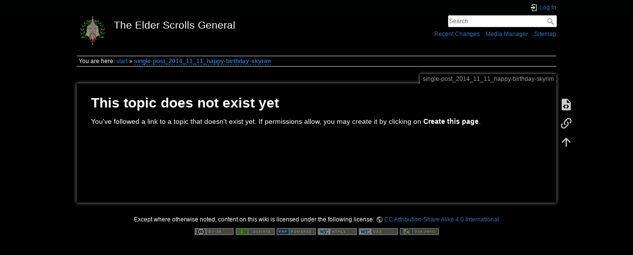

--- FILE ---
content_type: application/javascript; charset=utf-8
request_url: https://www.tesgeneral.com/lib/exe/js.php?t=dokuwiki&tseed=0eded1a57f0afd4d4d052e07bee8c368
body_size: 477925
content:
var DOKU_BASE='/';var DOKU_TPL='/lib/tpl/dokuwiki/';var DOKU_COOKIE_PARAM={"path":"\/","secure":true};Object.defineProperty(window,'DOKU_UHN',{get:function(){console.warn('Using DOKU_UHN is deprecated. Please use JSINFO.useHeadingNavigation instead');return JSINFO.useHeadingNavigation;}});Object.defineProperty(window,'DOKU_UHC',{get:function(){console.warn('Using DOKU_UHC is deprecated. Please use JSINFO.useHeadingContent instead');return JSINFO.useHeadingContent;}});LANG={"search_toggle_tools":"Toggle Search Tools","willexpire":"Your lock for editing this page is about to expire in a minute.\\nTo avoid conflicts use the preview button to reset the locktimer.","notsavedyet":"Unsaved changes will be lost.","searchmedia":"Search for files","keepopen":"Keep window open on selection","hidedetails":"Hide Details","mediatitle":"Link settings","mediadisplay":"Link type","mediaalign":"Alignment","mediasize":"Image size","mediatarget":"Link target","mediaclose":"Close","mediainsert":"Insert","mediadisplayimg":"Show the image.","mediadisplaylnk":"Show only the link.","mediasmall":"Small version","mediamedium":"Medium version","medialarge":"Large version","mediaoriginal":"Original version","medialnk":"Link to detail page","mediadirect":"Direct link to original","medianolnk":"No link","medianolink":"Do not link the image","medialeft":"Align the image on the left.","mediaright":"Align the image on the right.","mediacenter":"Align the image in the middle.","medianoalign":"Use no align.","nosmblinks":"Linking to Windows shares only works in Microsoft Internet Explorer.\\nYou still can copy and paste the link.","linkwiz":"Link Wizard","linkto":"Link to:","del_confirm":"Really delete selected item(s)?","restore_confirm":"Really restore this version?","media_diff":"View differences:","media_diff_both":"Side by Side","media_diff_opacity":"Shine-through","media_diff_portions":"Swipe","media_select":"Select files\u2026","media_upload_btn":"Upload","media_done_btn":"Done","media_drop":"Drop files here to upload","media_cancel":"remove","media_overwrt":"Overwrite existing files","data_insecure":"WARNING: It seems your data directory is not properly secured. Please read about <a href=\"https:\/\/www.dokuwiki.org\/security#web_access_security\">Web Access Security in DokuWiki<\/a>.","plugins":{"extension":{"reallydel":"Really uninstall this extension?","display_viewoptions":"View Options:","display_enabled":"enabled","display_disabled":"disabled","display_updatable":"updatable","close":"Click to close","filter":"Show updatable extensions only"},"logviewer":{"filter":"Filter Loglines:"},"prosemirror":{"cancel":"Cancel","linkConfig":"Link Configuration","mediaConfig":"Media Configuration","rssConfig":"RSS-Feed Configuration","footnoteViewTitle":"Edit footnote","placeholder:page":"namespace:page","label:blockquote":"Blockquote","label:bulletList":"Wrap in bullet list","label:code":"Code Block","label:footnote":"Add a footnote","label:headings":"Headings","label:heading":"Heading %s","label:media":"Insert image or file","label:liftLI":"Lift list item","label:link":"Insert Link","label:orderedList":"Wrap in ordered list","label:paragraph":"Paragraph","label:pluginBlock":"Plugin block","label:rss":"Add new RSS feed","label:smileys":"Smileys","label:settings":"Page Settings","label:nocache":"Deactivate Cache","label:notoc":"Hide Table of Contents","label:table":"Add new 2x2 table","label:table-ops":"Edit table","label:table-add-row-before":"Add row before","label:table-add-row-after":"Add row after","label:table-row-delete":"Delete row","label:table-add-column-before":"Add column before","label:table-add-column-after":"Add column after","label:table-column-delete":"Delete column","label:table-cell-header-toggle":"Toggle header state","label:table-cell-merge":"Merge cells","label:table-cell-split":"Split cells","label:table-cell-align-left":"Align left","label:table-cell-align-center":"Align center","label:table-cell-align-right":"Align right","label:table-delete":"Delete table","label:sinkListItem":"Sink list item","label:marks":"Formatting","label:strong":"strong","label:em":"italic","label:underline":"underline","label:superscript":"superscript","label:subscript":"subscript","label:deleted":"strike through","label:monospaced":"monospaced","label:unformatted":"ignore wiki formatting","label:undo":"undo","label:redo":"redo","label:rss url":"URL of the RSS feed","label:rss nOfItems":"Maximum number of items to show","label:rss reverse":"Display the last items in the feed first","label:rss author":"Show item authors names","label:rss date":"Show item dates","label:rss details":"Show the item description","label:rss refresh":"Refresh period","code_block_hint":"\ud83d\udca1 Press CTRL+Enter to exit"},"styling":{"loader":"Preview is loading...<br \/>if this does not goes away, your values may be faulty","popup":"Open as a popup"}}};var toolbar=[{"type":"format","title":"Bold Text","icon":"bold.png","key":"b","open":"**","close":"**","block":false},{"type":"format","title":"Italic Text","icon":"italic.png","key":"i","open":"\/\/","close":"\/\/","block":false},{"type":"format","title":"Underlined Text","icon":"underline.png","key":"u","open":"__","close":"__","block":false},{"type":"format","title":"Monospaced Text","icon":"mono.png","key":"m","open":"''","close":"''","block":false},{"type":"format","title":"Strike-through Text","icon":"strike.png","key":"d","open":"<del>","close":"<\/del>","block":false},{"type":"autohead","title":"Same Level Headline","icon":"hequal.png","key":"8","text":"Headline","mod":0,"block":true},{"type":"autohead","title":"Lower Headline","icon":"hminus.png","key":"9","text":"Headline","mod":1,"block":true},{"type":"autohead","title":"Higher Headline","icon":"hplus.png","key":"0","text":"Headline","mod":-1,"block":true},{"type":"picker","title":"Select Headline","icon":"h.png","class":"pk_hl","list":[{"type":"format","title":"Level 1 Headline","icon":"h1.png","key":"1","open":"====== ","close":" ======\\n"},{"type":"format","title":"Level 2 Headline","icon":"h2.png","key":"2","open":"===== ","close":" =====\\n"},{"type":"format","title":"Level 3 Headline","icon":"h3.png","key":"3","open":"==== ","close":" ====\\n"},{"type":"format","title":"Level 4 Headline","icon":"h4.png","key":"4","open":"=== ","close":" ===\\n"},{"type":"format","title":"Level 5 Headline","icon":"h5.png","key":"5","open":"== ","close":" ==\\n"}],"block":true},{"type":"linkwiz","title":"Internal Link","icon":"link.png","key":"l","open":"[[","close":"]]","block":false},{"type":"format","title":"External Link","icon":"linkextern.png","open":"[[","close":"]]","sample":"http:\/\/example.com|External Link","block":false},{"type":"formatln","title":"Ordered List Item","icon":"ol.png","open":"  - ","close":"","key":"-","block":true},{"type":"formatln","title":"Unordered List Item","icon":"ul.png","open":"  * ","close":"","key":".","block":true},{"type":"insert","title":"Horizontal Rule","icon":"hr.png","insert":"\\n----\\n","block":true},{"type":"mediapopup","title":"Add Images and other files (opens in a new window)","icon":"image.png","url":"lib\/exe\/mediamanager.php?ns=","name":"mediaselect","options":"width=750,height=500,left=20,top=20,scrollbars=yes,resizable=yes","block":false},{"type":"picker","title":"Smileys","icon":"smiley.png","list":{"8-)":"cool.svg","8-O":"eek.svg","8-o":"eek.svg",":-(":"sad.svg",":-)":"smile.svg","=)":"smile2.svg",":-\/":"doubt.svg",":-\\":"doubt2.svg",":-?":"confused.svg",":-D":"biggrin.svg",":-P":"razz.svg",":-o":"surprised.svg",":-O":"surprised.svg",":-x":"silenced.svg",":-X":"silenced.svg",":-|":"neutral.svg",";-)":"wink.svg","m(":"facepalm.svg","^_^":"fun.svg",":?:":"question.svg",":!:":"exclaim.svg","LOL":"lol.svg","FIXME":"fixme.svg","DELETEME":"deleteme.svg"},"icobase":"smileys","block":false},{"type":"picker","title":"Special Chars","icon":"chars.png","list":["\u00c0","\u00e0","\u00c1","\u00e1","\u00c2","\u00e2","\u00c3","\u00e3","\u00c4","\u00e4","\u01cd","\u01ce","\u0102","\u0103","\u00c5","\u00e5","\u0100","\u0101","\u0104","\u0105","\u00c6","\u00e6","\u0106","\u0107","\u00c7","\u00e7","\u010c","\u010d","\u0108","\u0109","\u010a","\u010b","\u00d0","\u0111","\u00f0","\u010e","\u010f","\u00c8","\u00e8","\u00c9","\u00e9","\u00ca","\u00ea","\u00cb","\u00eb","\u011a","\u011b","\u0112","\u0113","\u0116","\u0117","\u0118","\u0119","\u0122","\u0123","\u011c","\u011d","\u011e","\u011f","\u0120","\u0121","\u0124","\u0125","\u00cc","\u00ec","\u00cd","\u00ed","\u00ce","\u00ee","\u00cf","\u00ef","\u01cf","\u01d0","\u012a","\u012b","\u0130","\u0131","\u012e","\u012f","\u0134","\u0135","\u0136","\u0137","\u0139","\u013a","\u013b","\u013c","\u013d","\u013e","\u0141","\u0142","\u013f","\u0140","\u0143","\u0144","\u00d1","\u00f1","\u0145","\u0146","\u0147","\u0148","\u00d2","\u00f2","\u00d3","\u00f3","\u00d4","\u00f4","\u00d5","\u00f5","\u00d6","\u00f6","\u01d1","\u01d2","\u014c","\u014d","\u0150","\u0151","\u0152","\u0153","\u00d8","\u00f8","\u0154","\u0155","\u0156","\u0157","\u0158","\u0159","\u015a","\u015b","\u015e","\u015f","\u0160","\u0161","\u015c","\u015d","\u0162","\u0163","\u0164","\u0165","\u00d9","\u00f9","\u00da","\u00fa","\u00db","\u00fb","\u00dc","\u00fc","\u01d3","\u01d4","\u016c","\u016d","\u016a","\u016b","\u016e","\u016f","\u01d6","\u01d8","\u01da","\u01dc","\u0172","\u0173","\u0170","\u0171","\u0174","\u0175","\u00dd","\u00fd","\u0178","\u00ff","\u0176","\u0177","\u0179","\u017a","\u017d","\u017e","\u017b","\u017c","\u00de","\u00fe","\u00df","\u0126","\u0127","\u00bf","\u00a1","\u00a2","\u00a3","\u00a4","\u00a5","\u20ac","\u00a6","\u00a7","\u00aa","\u00ac","\u00af","\u00b0","\u00b1","\u00f7","\u2030","\u00bc","\u00bd","\u00be","\u00b9","\u00b2","\u00b3","\u00b5","\u00b6","\u2020","\u2021","\u00b7","\u2022","\u00ba","\u2200","\u2202","\u2203","\u018f","\u0259","\u2205","\u2207","\u2208","\u2209","\u220b","\u220f","\u2211","\u203e","\u2212","\u2217","\u00d7","\u2044","\u221a","\u221d","\u221e","\u2220","\u2227","\u2228","\u2229","\u222a","\u222b","\u2234","\u223c","\u2245","\u2248","\u2260","\u2261","\u2264","\u2265","\u2282","\u2283","\u2284","\u2286","\u2287","\u2295","\u2297","\u22a5","\u22c5","\u25ca","\u2118","\u2111","\u211c","\u2135","\u2660","\u2663","\u2665","\u2666","\u03b1","\u03b2","\u0393","\u03b3","\u0394","\u03b4","\u03b5","\u03b6","\u03b7","\u0398","\u03b8","\u03b9","\u03ba","\u039b","\u03bb","\u03bc","\u039e","\u03be","\u03a0","\u03c0","\u03c1","\u03a3","\u03c3","\u03a4","\u03c4","\u03c5","\u03a6","\u03c6","\u03c7","\u03a8","\u03c8","\u03a9","\u03c9","\u2605","\u2606","\u260e","\u261a","\u261b","\u261c","\u261d","\u261e","\u261f","\u2639","\u263a","\u2714","\u2718","\u201e","\u201c","\u201d","\u201a","\u2018","\u2019","\u00ab","\u00bb","\u2039","\u203a","\u2014","\u2013","\u2026","\u2190","\u2191","\u2192","\u2193","\u2194","\u21d0","\u21d1","\u21d2","\u21d3","\u21d4","\u00a9","\u2122","\u00ae","\u2032","\u2033","[","]","{","}","~","(",")","%","\u00a7","$","#","|","@"],"block":false},{"type":"signature","title":"Insert Signature","icon":"sig.png","key":"y","block":false}];(function(factory){if(typeof define==='function'&&define.amd){define(['jquery'],factory);}else if(typeof exports==='object'){factory(require('jquery'));}else{factory(jQuery);}}(function($){var pluses=/\+/g;function encode(s){return config.raw?s:encodeURIComponent(s);}function decode(s){return config.raw?s:decodeURIComponent(s);}function stringifyCookieValue(value){return encode(config.json?JSON.stringify(value):String(value));}function parseCookieValue(s){if(s.indexOf('"')===0){s=s.slice(1,-1).replace(/\\"/g,'"').replace(/\\\\/g,'\\');}try{s=decodeURIComponent(s.replace(pluses,' '));return config.json?JSON.parse(s):s;}catch(e){}}function read(s,converter){var value=config.raw?s:parseCookieValue(s);return $.isFunction(converter)?converter(value):value;}var config=$.cookie=function(key,value,options){if(value!==undefined&&!$.isFunction(value)){options=$.extend({},config.defaults,options);if(typeof options.expires==='number'){var days=options.expires,t=options.expires=new Date();t.setTime(+t+days*864e+5);}return(document.cookie=[encode(key),'=',stringifyCookieValue(value),options.expires?'; expires='+options.expires.toUTCString():'',options.path?'; path='+options.path:'',options.domain?'; domain='+options.domain:'',options.secure?'; secure':''].join(''));}var result=key?undefined:{};var cookies=document.cookie?document.cookie.split('; '):[];for(var i=0,l=cookies.length;i<l;i++){var parts=cookies[i].split('=');var name=decode(parts.shift());var cookie=parts.join('=');if(key&&key===name){result=read(cookie,value);break;}if(!key&&(cookie=read(cookie))!==undefined){result[name]=cookie;}}return result;};config.defaults={};$.removeCookie=function(key,options){if($.cookie(key)===undefined){return false;}$.cookie(key,'',$.extend({},options,{expires:-1}));return!$.cookie(key);};}));var qq=qq||{};qq.extend=function(first,second){for(var prop in second){first[prop]=second[prop];}};qq.indexOf=function(arr,elt,from){if(arr.indexOf)return arr.indexOf(elt,from);from=from||0;var len=arr.length;if(from<0)from+=len;for(;from<len;from++){if(from in arr&&arr[from]===elt){return from;}}return-1;};qq.getUniqueId=(function(){var id=0;return function(){return id++;};})();qq.attach=function(element,type,fn){if(element.addEventListener){element.addEventListener(type,fn,false);}else if(element.attachEvent){element.attachEvent('on'+type,fn);}};qq.detach=function(element,type,fn){if(element.removeEventListener){element.removeEventListener(type,fn,false);}else if(element.attachEvent){element.detachEvent('on'+type,fn);}};qq.preventDefault=function(e){if(e.preventDefault){e.preventDefault();}else{e.returnValue=false;}};qq.insertBefore=function(a,b){b.parentNode.insertBefore(a,b);};qq.remove=function(element){element.parentNode.removeChild(element);};qq.contains=function(parent,descendant){if(parent==descendant)return true;if(parent.contains){return parent.contains(descendant);}else{return!!(descendant.compareDocumentPosition(parent)&8);}};qq.toElement=(function(){var div=document.createElement('div');return function(html){div.innerHTML=html;var element=div.firstChild;div.removeChild(element);return element;};})();qq.css=function(element,styles){if(styles.opacity!=null){if(typeof element.style.opacity!='string'&&typeof(element.filters)!='undefined'){styles.filter='alpha(opacity='+Math.round(100*styles.opacity)+')';}}qq.extend(element.style,styles);};qq.hasClass=function(element,name){var re=new RegExp('(^| )'+name+'( |$)');return re.test(element.className);};qq.addClass=function(element,name){if(!qq.hasClass(element,name)){element.className+=' '+name;}};qq.removeClass=function(element,name){var re=new RegExp('(^| )'+name+'( |$)');element.className=element.className.replace(re,' ').replace(/^\s+|\s+$/g,"");};qq.setText=function(element,text){element.innerText=text;element.textContent=text;};qq.children=function(element){var children=[],child=element.firstChild;while(child){if(child.nodeType==1){children.push(child);}child=child.nextSibling;}return children;};qq.getByClass=function(element,className){if(element.querySelectorAll){return element.querySelectorAll('.'+className);}var result=[];var candidates=element.getElementsByTagName("*");var len=candidates.length;for(var i=0;i<len;i++){if(qq.hasClass(candidates[i],className)){result.push(candidates[i]);}}return result;};qq.obj2url=function(obj,temp,prefixDone){var uristrings=[],prefix='&',add=function(nextObj,i){var nextTemp=temp?(/\[\]$/.test(temp))?temp:temp+'['+i+']':i;if((nextTemp!='undefined')&&(i!='undefined')){uristrings.push((typeof nextObj==='object')?qq.obj2url(nextObj,nextTemp,true):(Object.prototype.toString.call(nextObj)==='[object Function]')?encodeURIComponent(nextTemp)+'='+encodeURIComponent(nextObj()):encodeURIComponent(nextTemp)+'='+encodeURIComponent(nextObj));}};if(!prefixDone&&temp){prefix=(/\?/.test(temp))?(/\?$/.test(temp))?'':'&':'?';uristrings.push(temp);uristrings.push(qq.obj2url(obj));}else if((Object.prototype.toString.call(obj)==='[object Array]')&&(typeof obj!='undefined')){for(var i=0,len=obj.length;i<len;++i){add(obj[i],i);}}else if((typeof obj!='undefined')&&(obj!==null)&&(typeof obj==="object")){for(var i in obj){if(obj.hasOwnProperty(i)&&typeof obj[i]!='function'){add(obj[i],i);}}}else{uristrings.push(encodeURIComponent(temp)+'='+encodeURIComponent(obj));}return uristrings.join(prefix).replace(/^&/,'').replace(/%20/g,'+');};var qq=qq||{};qq.FileUploaderBasic=function(o){this._options={debug:false,action:'/server/upload',params:{},button:null,multiple:true,maxConnections:3,allowedExtensions:[],sizeLimit:0,minSizeLimit:0,onSubmit:function(id,fileName){},onProgress:function(id,fileName,loaded,total){},onComplete:function(id,fileName,responseJSON){},onCancel:function(id,fileName){},messages:{typeError:"{file} has invalid extension. Only {extensions} are allowed.",sizeError:"{file} is too large, maximum file size is {sizeLimit}.",minSizeError:"{file} is too small, minimum file size is {minSizeLimit}.",emptyError:"{file} is empty, please select files again without it.",onLeave:"The files are being uploaded, if you leave now the upload will be cancelled."},showMessage:function(message){alert(message);}};qq.extend(this._options,o);this._filesInProgress=0;this._handler=this._createUploadHandler();if(this._options.button){this._button=this._createUploadButton(this._options.button);}this._preventLeaveInProgress();};qq.FileUploaderBasic.prototype={setParams:function(params){this._options.params=params;},getInProgress:function(){return this._filesInProgress;},_createUploadButton:function(element){var self=this;return new qq.UploadButton({element:element,multiple:this._options.multiple&&qq.UploadHandlerXhr.isSupported(),onChange:function(input){self._onInputChange(input);}});},_createUploadHandler:function(){var self=this,handlerClass;if(qq.UploadHandlerXhr.isSupported()){handlerClass='UploadHandlerXhr';}else{handlerClass='UploadHandlerForm';}var handler=new qq[handlerClass]({debug:this._options.debug,action:this._options.action,maxConnections:this._options.maxConnections,onProgress:function(id,fileName,loaded,total){self._onProgress(id,fileName,loaded,total);self._options.onProgress(id,fileName,loaded,total);},onComplete:function(id,fileName,result){self._onComplete(id,fileName,result);self._options.onComplete(id,fileName,result);},onCancel:function(id,fileName){self._onCancel(id,fileName);self._options.onCancel(id,fileName);}});return handler;},_preventLeaveInProgress:function(){var self=this;qq.attach(window,'beforeunload',function(e){if(!self._filesInProgress){return;}var e=e||window.event;e.returnValue=self._options.messages.onLeave;return self._options.messages.onLeave;});},_onSubmit:function(id,fileName){this._filesInProgress++;},_onProgress:function(id,fileName,loaded,total){},_onComplete:function(id,fileName,result){this._filesInProgress--;if(result.error){this._options.showMessage(result.error);}},_onCancel:function(id,fileName){this._filesInProgress--;},_onInputChange:function(input){if(this._handler instanceof qq.UploadHandlerXhr){this._uploadFileList(input.files);}else{if(this._validateFile(input)){this._uploadFile(input);}}this._button.reset();},_uploadFileList:function(files){for(var i=0;i<files.length;i++){if(!this._validateFile(files[i])){return;}}for(var i=0;i<files.length;i++){this._uploadFile(files[i]);}},_uploadFile:function(fileContainer){var id=this._handler.add(fileContainer);var fileName=this._handler.getName(id);if(this._options.onSubmit(id,fileName)!==false){this._onSubmit(id,fileName);this._handler.upload(id,this._options.params);}},_validateFile:function(file){var name,size;if(file.value){name=file.value.replace(/.*(\/|\\)/,"");}else{name=file.fileName!=null?file.fileName:file.name;size=file.fileSize!=null?file.fileSize:file.size;}if(!this._isAllowedExtension(name)){this._error('typeError',name);return false;}else if(size===0){this._error('emptyError',name);return false;}else if(size&&this._options.sizeLimit&&size>this._options.sizeLimit){this._error('sizeError',name);return false;}else if(size&&size<this._options.minSizeLimit){this._error('minSizeError',name);return false;}return true;},_error:function(code,fileName){var message=this._options.messages[code];function r(name,replacement){message=message.replace(name,replacement);}r('{file}',this._formatFileName(fileName));r('{extensions}',this._options.allowedExtensions.join(', '));r('{sizeLimit}',this._formatSize(this._options.sizeLimit));r('{minSizeLimit}',this._formatSize(this._options.minSizeLimit));this._options.showMessage(message);},_formatFileName:function(name){if(name.length>33){name=name.slice(0,19)+'...'+name.slice(-13);}return name;},_isAllowedExtension:function(fileName){var ext=(-1!==fileName.indexOf('.'))?fileName.replace(/.*[.]/,'').toLowerCase():'';var allowed=this._options.allowedExtensions;if(!allowed.length){return true;}for(var i=0;i<allowed.length;i++){if(allowed[i].toLowerCase()==ext){return true;}}return false;},_formatSize:function(bytes){var i=-1;do{bytes=bytes/1024;i++;}while(bytes>99);return Math.max(bytes,0.1).toFixed(1)+['kB','MB','GB','TB','PB','EB'][i];}};qq.FileUploader=function(o){qq.FileUploaderBasic.apply(this,arguments);qq.extend(this._options,{element:null,listElement:null,template:'<div class="qq-uploader">'+'<div class="qq-upload-drop-area"><span>Drop files here to upload</span></div>'+'<div class="qq-upload-button">Upload a file</div>'+'<ul class="qq-upload-list"></ul>'+'</div>',fileTemplate:'<li>'+'<span class="qq-upload-file"></span>'+'<span class="qq-upload-spinner"></span>'+'<span class="qq-upload-size"></span>'+'<a class="qq-upload-cancel" href="#">Cancel</a>'+'<span class="qq-upload-failed-text">Failed</span>'+'</li>',classes:{button:'qq-upload-button',drop:'qq-upload-drop-area',dropActive:'qq-upload-drop-area-active',list:'qq-upload-list',file:'qq-upload-file',spinner:'qq-upload-spinner',size:'qq-upload-size',cancel:'qq-upload-cancel',success:'qq-upload-success',fail:'qq-upload-fail'}});qq.extend(this._options,o);this._element=this._options.element;this._element.innerHTML=this._options.template;this._listElement=this._options.listElement||this._find(this._element,'list');this._classes=this._options.classes;this._button=this._createUploadButton(this._find(this._element,'button'));this._bindCancelEvent();this._setupDragDrop();};qq.extend(qq.FileUploader.prototype,qq.FileUploaderBasic.prototype);qq.extend(qq.FileUploader.prototype,{_find:function(parent,type){var element=qq.getByClass(parent,this._options.classes[type])[0];if(!element){throw new Error('element not found '+type);}return element;},_setupDragDrop:function(){var self=this,dropArea=this._find(this._element,'drop');var dz=new qq.UploadDropZone({element:dropArea,onEnter:function(e){qq.addClass(dropArea,self._classes.dropActive);e.stopPropagation();},onLeave:function(e){e.stopPropagation();},onLeaveNotDescendants:function(e){qq.removeClass(dropArea,self._classes.dropActive);},onDrop:function(e){dropArea.style.display='none';qq.removeClass(dropArea,self._classes.dropActive);self._uploadFileList(e.dataTransfer.files);}});dropArea.style.display='none';qq.attach(document,'dragenter',function(e){if(!dz._isValidFileDrag(e))return;dropArea.style.display='block';});qq.attach(document,'dragleave',function(e){if(!dz._isValidFileDrag(e))return;var relatedTarget=document.elementFromPoint(e.clientX,e.clientY);if(!relatedTarget||relatedTarget.nodeName=="HTML"){dropArea.style.display='none';}});},_onSubmit:function(id,fileName){qq.FileUploaderBasic.prototype._onSubmit.apply(this,arguments);this._addToList(id,fileName);},_onProgress:function(id,fileName,loaded,total){qq.FileUploaderBasic.prototype._onProgress.apply(this,arguments);var item=this._getItemByFileId(id);var size=this._find(item,'size');size.style.display='inline';var text;if(loaded!=total){text=Math.round(loaded/total*100)+'% from '+this._formatSize(total);}else{text=this._formatSize(total);}qq.setText(size,text);},_onComplete:function(id,fileName,result){qq.FileUploaderBasic.prototype._onComplete.apply(this,arguments);var item=this._getItemByFileId(id);qq.remove(this._find(item,'cancel'));qq.remove(this._find(item,'spinner'));if(result.success){qq.addClass(item,this._classes.success);}else{qq.addClass(item,this._classes.fail);}},_addToList:function(id,fileName){var item=qq.toElement(this._options.fileTemplate);item.qqFileId=id;var fileElement=this._find(item,'file');qq.setText(fileElement,this._formatFileName(fileName));this._find(item,'size').style.display='none';this._listElement.appendChild(item);},_getItemByFileId:function(id){var item=this._listElement.firstChild;while(item){if(item.qqFileId==id)return item;item=item.nextSibling;}},_bindCancelEvent:function(){var self=this,list=this._listElement;qq.attach(list,'click',function(e){e=e||window.event;var target=e.target||e.srcElement;if(qq.hasClass(target,self._classes.cancel)){qq.preventDefault(e);var item=target.parentNode;self._handler.cancel(item.qqFileId);qq.remove(item);}});}});qq.UploadDropZone=function(o){this._options={element:null,onEnter:function(e){},onLeave:function(e){},onLeaveNotDescendants:function(e){},onDrop:function(e){}};qq.extend(this._options,o);this._element=this._options.element;this._disableDropOutside();this._attachEvents();};qq.UploadDropZone.prototype={_disableDropOutside:function(e){if(!qq.UploadDropZone.dropOutsideDisabled){qq.attach(document,'dragover',function(e){if(e.dataTransfer){e.dataTransfer.dropEffect='none';e.preventDefault();}});qq.UploadDropZone.dropOutsideDisabled=true;}},_attachEvents:function(){var self=this;qq.attach(self._element,'dragover',function(e){if(!self._isValidFileDrag(e))return;var effect=e.dataTransfer.effectAllowed;if(effect=='move'||effect=='linkMove'){e.dataTransfer.dropEffect='move';}else{e.dataTransfer.dropEffect='copy';}e.stopPropagation();e.preventDefault();});qq.attach(self._element,'dragenter',function(e){if(!self._isValidFileDrag(e))return;self._options.onEnter(e);});qq.attach(self._element,'dragleave',function(e){if(!self._isValidFileDrag(e))return;self._options.onLeave(e);var relatedTarget=document.elementFromPoint(e.clientX,e.clientY);if(qq.contains(this,relatedTarget))return;self._options.onLeaveNotDescendants(e);});qq.attach(self._element,'drop',function(e){if(!self._isValidFileDrag(e))return;e.preventDefault();self._options.onDrop(e);});},_isValidFileDrag:function(e){var dt=e.dataTransfer,isWebkit=navigator.userAgent.indexOf("AppleWebKit")>-1;return dt&&dt.effectAllowed!='none'&&(dt.files||(!isWebkit&&dt.types.contains&&dt.types.contains('Files')));}};qq.UploadButton=function(o){this._options={element:null,multiple:false,name:'file',onChange:function(input){},hoverClass:'qq-upload-button-hover',focusClass:'qq-upload-button-focus'};qq.extend(this._options,o);this._element=this._options.element;qq.css(this._element,{position:'relative',overflow:'hidden',direction:'ltr'});this._input=this._createInput();};qq.UploadButton.prototype={getInput:function(){return this._input;},reset:function(){if(this._input.parentNode){qq.remove(this._input);}qq.removeClass(this._element,this._options.focusClass);this._input=this._createInput();},_createInput:function(){var input=document.createElement("input");if(this._options.multiple){input.setAttribute("multiple","multiple");}input.setAttribute("type","file");input.setAttribute("name",this._options.name);qq.css(input,{position:'absolute',right:0,top:0,fontFamily:'Arial',fontSize:'118px',margin:0,padding:0,cursor:'pointer',opacity:0});this._element.appendChild(input);var self=this;qq.attach(input,'change',function(){self._options.onChange(input);});qq.attach(input,'mouseover',function(){qq.addClass(self._element,self._options.hoverClass);});qq.attach(input,'mouseout',function(){qq.removeClass(self._element,self._options.hoverClass);});qq.attach(input,'focus',function(){qq.addClass(self._element,self._options.focusClass);});qq.attach(input,'blur',function(){qq.removeClass(self._element,self._options.focusClass);});if(window.attachEvent){input.setAttribute('tabIndex',"-1");}return input;}};qq.UploadHandlerAbstract=function(o){this._options={debug:false,action:'/upload.php',maxConnections:999,onProgress:function(id,fileName,loaded,total){},onComplete:function(id,fileName,response){},onCancel:function(id,fileName){}};qq.extend(this._options,o);this._queue=[];this._params=[];};qq.UploadHandlerAbstract.prototype={log:function(str){if(this._options.debug&&window.console)console.log('[uploader] '+str);},add:function(file){},upload:function(id,params){var len=this._queue.push(id);var copy={};qq.extend(copy,params);this._params[id]=copy;if(len<=this._options.maxConnections){this._upload(id,this._params[id]);}},cancel:function(id){this._cancel(id);this._dequeue(id);},cancelAll:function(){for(var i=0;i<this._queue.length;i++){this._cancel(this._queue[i]);}this._queue=[];},getName:function(id){},getSize:function(id){},getQueue:function(){return this._queue;},_upload:function(id){},_cancel:function(id){},_dequeue:function(id){var i=qq.indexOf(this._queue,id);this._queue.splice(i,1);var max=this._options.maxConnections;if(this._queue.length>=max&&i<max){var nextId=this._queue[max-1];this._upload(nextId,this._params[nextId]);}}};qq.UploadHandlerForm=function(o){qq.UploadHandlerAbstract.apply(this,arguments);this._inputs={};};qq.extend(qq.UploadHandlerForm.prototype,qq.UploadHandlerAbstract.prototype);qq.extend(qq.UploadHandlerForm.prototype,{add:function(fileInput){fileInput.setAttribute('name','qqfile');var id='qq-upload-handler-iframe'+qq.getUniqueId();this._inputs[id]=fileInput;if(fileInput.parentNode){qq.remove(fileInput);}return id;},getName:function(id){return this._inputs[id].value.replace(/.*(\/|\\)/,"");},_cancel:function(id){this._options.onCancel(id,this.getName(id));delete this._inputs[id];var iframe=document.getElementById(id);if(iframe){iframe.setAttribute('src','javascript:false;');qq.remove(iframe);}},_upload:function(id,params){var input=this._inputs[id];if(!input){throw new Error('file with passed id was not added, or already uploaded or cancelled');}var fileName=this.getName(id);var iframe=this._createIframe(id);var form=this._createForm(iframe,params);form.appendChild(input);var self=this;this._attachLoadEvent(iframe,function(){self.log('iframe loaded');var response=self._getIframeContentJSON(iframe);self._options.onComplete(id,fileName,response);self._dequeue(id);delete self._inputs[id];setTimeout(function(){qq.remove(iframe);},1);});form.submit();qq.remove(form);return id;},_attachLoadEvent:function(iframe,callback){qq.attach(iframe,'load',function(){if(!iframe.parentNode){return;}if(iframe.contentDocument&&iframe.contentDocument.body&&iframe.contentDocument.body.innerHTML=="false"){return;}callback();});},_getIframeContentJSON:function(iframe){var doc=iframe.contentDocument?iframe.contentDocument:iframe.contentWindow.document,response;this.log("converting iframe's innerHTML to JSON");this.log("innerHTML = "+doc.body.innerHTML);try{response=eval("("+doc.body.innerHTML+")");}catch(err){response={};}return response;},_createIframe:function(id){var iframe=qq.toElement('<iframe src="javascript:false;" name="'+id+'" />');iframe.setAttribute('id',id);iframe.style.display='none';document.body.appendChild(iframe);return iframe;},_createForm:function(iframe,params){var form=qq.toElement('<form method="post" enctype="multipart/form-data"></form>');var queryString=qq.obj2url(params,this._options.action);form.setAttribute('action',queryString);form.setAttribute('target',iframe.name);form.style.display='none';document.body.appendChild(form);return form;}});qq.UploadHandlerXhr=function(o){qq.UploadHandlerAbstract.apply(this,arguments);this._files=[];this._xhrs=[];this._loaded=[];};qq.UploadHandlerXhr.isSupported=function(){var input=document.createElement('input');input.type='file';return('multiple'in input&&typeof File!="undefined"&&typeof(new XMLHttpRequest()).upload!="undefined");};qq.extend(qq.UploadHandlerXhr.prototype,qq.UploadHandlerAbstract.prototype);qq.extend(qq.UploadHandlerXhr.prototype,{add:function(file){if(!(file instanceof File)){throw new Error('Passed obj in not a File (in qq.UploadHandlerXhr)');}return this._files.push(file)-1;},getName:function(id){var file=this._files[id];return file.fileName!=null?file.fileName:file.name;},getSize:function(id){var file=this._files[id];return file.fileSize!=null?file.fileSize:file.size;},getLoaded:function(id){return this._loaded[id]||0;},_upload:function(id,params){var file=this._files[id],name=this.getName(id),size=this.getSize(id);this._loaded[id]=0;var xhr=this._xhrs[id]=new XMLHttpRequest();var self=this;xhr.upload.onprogress=function(e){if(e.lengthComputable){self._loaded[id]=e.loaded;self._options.onProgress(id,name,e.loaded,e.total);}};xhr.onreadystatechange=function(){if(xhr.readyState==4){self._onComplete(id,xhr);}};params=params||{};params['qqfile']=name;var queryString=qq.obj2url(params,this._options.action);xhr.open("POST",queryString,true);xhr.setRequestHeader("X-Requested-With","XMLHttpRequest");xhr.setRequestHeader("X-File-Name",encodeURIComponent(name));xhr.setRequestHeader("Content-Type","application/octet-stream");xhr.send(file);},_onComplete:function(id,xhr){if(!this._files[id])return;var name=this.getName(id);var size=this.getSize(id);this._options.onProgress(id,name,size,size);if(xhr.status==200){this.log("xhr - server response received");this.log("responseText = "+xhr.responseText);var response;try{response=eval("("+xhr.responseText+")");}catch(err){response={};}this._options.onComplete(id,name,response);}else{this._options.onComplete(id,name,{});}this._files[id]=null;this._xhrs[id]=null;this._dequeue(id);},_cancel:function(id){this._options.onCancel(id,this.getName(id));this._files[id]=null;if(this._xhrs[id]){this._xhrs[id].abort();this._xhrs[id]=null;}}});qq.extend(qq.FileUploader.prototype,{_createUploadHandler:function(){var self=this,handlerClass;if(qq.UploadHandlerXhr.isSupported()){handlerClass='UploadHandlerXhr';}else{handlerClass='UploadHandlerForm';}var handler=new qq[handlerClass]({debug:this._options.debug,action:this._options.action,maxConnections:this._options.maxConnections,onProgress:function(id,fileName,loaded,total){self._onProgress(id,fileName,loaded,total);self._options.onProgress(id,fileName,loaded,total);},onComplete:function(id,fileName,result){self._onComplete(id,fileName,result);self._options.onComplete(id,fileName,result);},onCancel:function(id,fileName){self._onCancel(id,fileName);self._options.onCancel(id,fileName);},onUpload:function(){self._onUpload();}});return handler;},_onUpload:function(){this._handler.uploadAll(this._options.params);},_uploadFile:function(fileContainer){var id=this._handler.add(fileContainer);var fileName=this._handler.getName(id);if(this._options.onSubmit(id,fileName)!==false){this._onSubmit(id,fileName);}},_addToList:function(id,fileName){var item=qq.toElement(this._options.fileTemplate);item.qqFileId=id;var fileElement=this._find(item,'file');qq.setText(fileElement,fileName);this._find(item,'size').style.display='none';var nameElement=this._find(item,'nameInput');fileName=fileName.toLowerCase();fileName=fileName.replace(/([ !"#$%&\'()+,\/;<=>?@[\]^`{|}~:]+)/g,'_');fileName=fileName.replace(/^_+/,'');nameElement.value=fileName;nameElement.id='mediamanager__upload_item'+id;this._listElement.appendChild(item);}});qq.FileUploaderExtended=function(o){qq.FileUploaderBasic.apply(this,arguments);qq.extend(this._options,{element:null,listElement:null,template:'<div class="qq-uploader">'+'<div class="qq-upload-drop-area"><span>'+LANG.media_drop+'</span></div>'+'<div class="qq-upload-button">'+LANG.media_select+'</div>'+'<ul class="qq-upload-list"></ul>'+'<div class="qq-action-container">'+'  <button class="qq-upload-action" type="submit" id="mediamanager__upload_button">'+LANG.media_upload_btn+'</button>'+'  <label class="qq-overwrite-check"><input type="checkbox" value="1" name="ow" class="dw__ow"> <span>'+LANG.media_overwrt+'</span></label>'+'</div>'+'</div>',fileTemplate:'<li>'+'<span class="qq-upload-file hidden"></span>'+'  <input class="qq-upload-name-input edit" type="text" value="" />'+'  <span class="qq-upload-spinner hidden"></span>'+'  <span class="qq-upload-size"></span>'+'  <a class="qq-upload-cancel" href="#">'+LANG.media_cancel+'</a>'+'  <span class="qq-upload-failed-text error">Failed</span>'+'</li>',classes:{button:'qq-upload-button',drop:'qq-upload-drop-area',dropActive:'qq-upload-drop-area-active',list:'qq-upload-list',nameInput:'qq-upload-name-input',overwriteInput:'qq-overwrite-check',uploadButton:'qq-upload-action',file:'qq-upload-file',spinner:'qq-upload-spinner',size:'qq-upload-size',cancel:'qq-upload-cancel',success:'qq-upload-success',fail:'qq-upload-fail',failedText:'qq-upload-failed-text'}});qq.extend(this._options,o);this._element=this._options.element;this._element.innerHTML=this._options.template;this._listElement=this._options.listElement||this._find(this._element,'list');this._classes=this._options.classes;this._button=this._createUploadButton(this._find(this._element,'button'));this._bindCancelEvent();this._bindUploadEvent();this._setupDragDrop();};qq.extend(qq.FileUploaderExtended.prototype,qq.FileUploader.prototype);qq.extend(qq.FileUploaderExtended.prototype,{_bindUploadEvent:function(){var self=this,list=this._listElement;qq.attach(document.getElementById('mediamanager__upload_button'),'click',function(e){e=e||window.event;var target=e.target||e.srcElement;qq.preventDefault(e);self._handler._options.onUpload();jQuery(".qq-upload-name-input").each(function(i){jQuery(this).prop('disabled',true);});});},_onComplete:function(id,fileName,result){this._filesInProgress--;var item=this._getItemByFileId(id);qq.remove(this._find(item,'cancel'));qq.remove(this._find(item,'spinner'));var nameInput=this._find(item,'nameInput');var fileElement=this._find(item,'file');qq.setText(fileElement,nameInput.value);qq.removeClass(fileElement,'hidden');qq.remove(nameInput);jQuery('.qq-upload-button, #mediamanager__upload_button').remove();jQuery('.dw__ow').parent().hide();jQuery('.qq-upload-drop-area').remove();if(result.success){qq.addClass(item,this._classes.success);$link='<a href="'+result.link+'" id="h_:'+result.id+'" class="select">'+nameInput.value+'</a>';jQuery(fileElement).html($link);}else{qq.addClass(item,this._classes.fail);var fail=this._find(item,'failedText');if(result.error)qq.setText(fail,result.error);}if(document.getElementById('media__content')&&!document.getElementById('mediamanager__done_form')){var action=document.location.href;var i=action.indexOf('?');if(i)action=action.substr(0,i);var button='<form method="post" action="'+action+'" id="mediamanager__done_form"><div>';button+='<input type="hidden" value="'+result.ns+'" name="ns">';button+='<input type="hidden" value="1" name="recent">';button+='<button type="submit">'+LANG.media_done_btn+'</button></div></form>';jQuery('#mediamanager__uploader').append(button);}}});qq.extend(qq.UploadHandlerForm.prototype,{uploadAll:function(params){this._uploadAll(params);},getName:function(id){var file=this._inputs[id];var name=document.getElementById('mediamanager__upload_item'+id);if(name!=null){return name.value;}else{if(file!=null){return file.value.replace(/.*(\/|\\)/,"");}else{return null;}}},_uploadAll:function(params){jQuery(".qq-upload-spinner").each(function(i){jQuery(this).removeClass('hidden');});for(key in this._inputs){this.upload(key,params);}},_upload:function(id,params){var input=this._inputs[id];if(!input){throw new Error('file with passed id was not added, or already uploaded or cancelled');}var fileName=this.getName(id);var iframe=this._createIframe(id);var form=this._createForm(iframe,params);form.appendChild(input);var nameInput=qq.toElement('<input name="mediaid" value="'+fileName+'" type="text">');form.appendChild(nameInput);var checked=jQuery('.dw__ow').is(':checked');var owCheckbox=jQuery('.dw__ow').clone();owCheckbox.attr('checked',checked);jQuery(form).append(owCheckbox);var self=this;this._attachLoadEvent(iframe,function(){self.log('iframe loaded');var response=self._getIframeContentJSON(iframe);self._options.onComplete(id,fileName,response);self._dequeue(id);delete self._inputs[id];setTimeout(function(){qq.remove(iframe);},1);});form.submit();qq.remove(form);return id;}});qq.extend(qq.UploadHandlerXhr.prototype,{uploadAll:function(params){this._uploadAll(params);},getName:function(id){var file=this._files[id];var name=document.getElementById('mediamanager__upload_item'+id);if(name!=null){return name.value;}else{if(file!=null){return file.fileName!=null?file.fileName:file.name;}else{return null;}}},getSize:function(id){var file=this._files[id];if(file==null)return null;return file.fileSize!=null?file.fileSize:file.size;},_upload:function(id,params){var file=this._files[id],name=this.getName(id),size=this.getSize(id);if(name==null||size==null)return;this._loaded[id]=0;var xhr=this._xhrs[id]=new XMLHttpRequest();var self=this;xhr.upload.onprogress=function(e){if(e.lengthComputable){self._loaded[id]=e.loaded;self._options.onProgress(id,name,e.loaded,e.total);}};xhr.onreadystatechange=function(){if(xhr.readyState==4){self._onComplete(id,xhr);}};params=params||{};params['qqfile']=name;params['ow']=jQuery('.dw__ow').is(':checked');var queryString=qq.obj2url(params,this._options.action);xhr.open("POST",queryString,true);xhr.setRequestHeader("X-Requested-With","XMLHttpRequest");xhr.setRequestHeader("X-File-Name",encodeURIComponent(name));xhr.setRequestHeader("Content-Type","application/octet-stream");xhr.send(file);},_uploadAll:function(params){jQuery(".qq-upload-spinner").each(function(i){jQuery(this).removeClass('hidden');});for(key in this._files){this.upload(key,params);}}});function substr_replace(str,replace,start,length){var a2,b1;a2=(start<0?str.length:0)+start;if(typeof length==='undefined'){length=str.length-a2;}else if(length<0&&start<0&&length<=start){length=0;}b1=(length<0?str.length:a2)+length;return str.substring(0,a2)+replace+str.substring(b1);}function bind(fnc){var Aps=Array.prototype.slice,static_args=Aps.call(arguments,1);return function(){return fnc.apply(this,static_args.concat(Aps.call(arguments,0)));};}function logError(e,file){if(window.console&&console.error){console.error('The error "%s: %s" occurred in file "%s". '+'If this is in a plugin try updating or disabling the plugin, '+'if this is in a template try updating the template or switching to the "dokuwiki" template.',e.name,e.message,file);if(e.stack){console.error(e.stack);}}}var timer={_cur_id:0,_handlers:{},execDispatch:function(id){timer._handlers[id]();},add:function(func,timeout){var id=++timer._cur_id;timer._handlers[id]=func;return window.setTimeout('timer.execDispatch('+id+')',timeout);}};function Delay(func,timeout){this.func=func;if(timeout){this.timeout=timeout;}}Delay.prototype={func:null,timeout:500,delTimer:function(){if(this.timer!==null){window.clearTimeout(this.timer);this.timer=null;}},start:function(){DEPRECATED('don\'t use the Delay object, use window.timeout with a callback instead');this.delTimer();var _this=this;this.timer=timer.add(function(){_this.exec.call(_this);},this.timeout);this._data={_this:arguments[0],_params:Array.prototype.slice.call(arguments,2)};},exec:function(){this.delTimer();this.func.call(this._data._this,this._data._params);}};var DokuCookie={data:{},name:'DOKU_PREFS',setValue:function(key,val){var text=[],_this=this;this.init();if(val===false){delete this.data[key];}else{val=val+"";this.data[key]=val;}jQuery.each(_this.data,function(key,val){if(_this.data.hasOwnProperty(key)){text.push(encodeURIComponent(key)+'#'+encodeURIComponent(val));}});jQuery.cookie(this.name,text.join('#'),{expires:365,path:DOKU_COOKIE_PARAM.path,secure:DOKU_COOKIE_PARAM.secure});},getValue:function(key,def){this.init();return this.data.hasOwnProperty(key)?this.data[key]:def;},init:function(){var text,parts,i;if(!jQuery.isEmptyObject(this.data)){return;}text=jQuery.cookie(this.name);if(text){parts=text.split('#');for(i=0;i<parts.length;i+=2){this.data[decodeURIComponent(parts[i])]=decodeURIComponent(parts[i+1]);}}}};if('function'===typeof jQuery&&'function'===typeof jQuery.noConflict){jQuery.noConflict();}var clientPC=navigator.userAgent.toLowerCase();var is_macos=navigator.appVersion.indexOf('Mac')!=-1;var is_gecko=((clientPC.indexOf('gecko')!=-1)&&(clientPC.indexOf('spoofer')==-1)&&(clientPC.indexOf('khtml')==-1)&&(clientPC.indexOf('netscape/7.0')==-1));var is_safari=((clientPC.indexOf('applewebkit')!=-1)&&(clientPC.indexOf('spoofer')==-1));var is_khtml=(navigator.vendor=='KDE'||(document.childNodes&&!document.all&&!navigator.taintEnabled));if(clientPC.indexOf('opera')!=-1){var is_opera=true;var is_opera_preseven=(window.opera&&!document.childNodes);var is_opera_seven=(window.opera&&document.childNodes);}function closePopups(){jQuery('div.JSpopup').hide();}jQuery(function(){jQuery(document).on('click',closePopups);});jQuery.fn.dw_qsearch=function(overrides){var dw_qsearch={output:'#qsearch__out',$inObj:this,$outObj:null,timer:null,curRequest:null,init:function(){var do_qsearch;dw_qsearch.$outObj=jQuery(dw_qsearch.output);if(dw_qsearch.$inObj.length===0||dw_qsearch.$outObj.length===0){return;}do_qsearch=function(){if(dw_qsearch.curRequest!=null){dw_qsearch.curRequest.abort();}var value=dw_qsearch.getSearchterm();if(value===''){dw_qsearch.clear_results();return;}dw_qsearch.$inObj.parents('form').addClass('searching');dw_qsearch.curRequest=jQuery.post(DOKU_BASE+'lib/exe/ajax.php',{call:'qsearch',q:encodeURI(value)},dw_qsearch.onCompletion,'html');};dw_qsearch.$inObj.on('keyup',function(){if(dw_qsearch.timer){window.clearTimeout(dw_qsearch.timer);dw_qsearch.timer=null;}dw_qsearch.timer=window.setTimeout(do_qsearch,500);});dw_qsearch.$outObj.on('click',dw_qsearch.clear_results);},getSearchterm:function(){return dw_qsearch.$inObj.val();},clear_results:function(){dw_qsearch.$inObj.parents('form').removeClass('searching');dw_qsearch.$outObj.hide();dw_qsearch.$outObj.text('');},onCompletion:function(data){var max,$links,too_big;dw_qsearch.$inObj.parents('form').removeClass('searching');dw_qsearch.curRequest=null;if(data===''){dw_qsearch.clear_results();return;}dw_qsearch.$outObj .html(data).show().css('white-space','nowrap');dw_qsearch.$outObj.find('li').css('overflow','visible');$links=dw_qsearch.$outObj.find('a');max=dw_qsearch.$outObj[0].clientWidth;if(document.documentElement.dir==='rtl'){max-=parseInt(dw_qsearch.$outObj.css('padding-left'));too_big=function(l){return l.offsetLeft<0;};}else{max-=parseInt(dw_qsearch.$outObj.css('padding-right'));too_big=function(l){return l.offsetWidth+l.offsetLeft>max;};}$links.each(function(){var start,length,replace,nsL,nsR,eli,runaway;if(!too_big(this)){return;}nsL=this.textContent.indexOf('(');nsR=this.textContent.indexOf(')');eli=0;runaway=0;while((nsR-nsL>3)&&too_big(this)&&runaway++<500){if(eli!==0){if((eli-nsL)>(nsR-eli)){start=eli-2;length=2;}else{start=eli+1;length=1;}replace='';}else{start=Math.floor(nsL+((nsR-nsL)/2));length=1;replace='…';}this.textContent=substr_replace(this.textContent,replace,start,length);eli=this.textContent.indexOf('…');nsL=this.textContent.indexOf('(');nsR=this.textContent.indexOf(')');}});dw_qsearch.$outObj.find('li').css('overflow','hidden').css('text-overflow','ellipsis');}};jQuery.extend(dw_qsearch,overrides);if(!overrides.deferInit){dw_qsearch.init();}return dw_qsearch;};jQuery(function(){jQuery('#qsearch__in').dw_qsearch({output:'#qsearch__out'});});jQuery(function(){'use strict';var $searchForm=jQuery('.search-results-form');if(!$searchForm.length){return;}var $toggleAssistanceButton=jQuery('<button>').addClass('toggleAssistant').attr('type','button').attr('aria-expanded','false').text(LANG.search_toggle_tools).prependTo($searchForm.find('fieldset'));$toggleAssistanceButton.on('click',function(){jQuery('.advancedOptions').toggle(0,function(){var $me=jQuery(this);if($me.attr('aria-hidden')){$me.removeAttr('aria-hidden');$toggleAssistanceButton.attr('aria-expanded','true');DokuCookie.setValue('sa','on');}else{$me.attr('aria-hidden','true');$toggleAssistanceButton.attr('aria-expanded','false');DokuCookie.setValue('sa','off');}});});if(DokuCookie.getValue('sa')==='on'){$toggleAssistanceButton.trigger('click');}$searchForm.find('.advancedOptions .toggle div.current').on('click',function(){var $me=jQuery(this);$me.parent().siblings().removeClass('open');$me.parent().siblings().find('ul:first').attr('aria-expanded','false');$me.parent().toggleClass('open');if($me.parent().hasClass('open')){$me.parent().find('ul:first').attr('aria-expanded','true');}else{$me.parent().find('ul:first').attr('aria-expanded','false');}});});jQuery.fn.dw_tree=function(overrides){var dw_tree={throbber_delay:500,$obj:this,toggle_selector:'a.idx_dir',init:function(){this.$obj.on('click',this.toggle_selector,this,this.toggle);jQuery('ul:first',this.$obj).attr('role','tree');jQuery('ul',this.$obj).not(':first').attr('role','group');jQuery('li',this.$obj).attr('role','treeitem');jQuery('li.open > ul',this.$obj).attr('aria-expanded','true');jQuery('li.closed > ul',this.$obj).attr('aria-expanded','false');jQuery('li.closed',this.$obj).attr('aria-live','assertive');},toggle:function(e){var $listitem,$sublist,timeout,$clicky,show_sublist,dw_tree,opening;e.preventDefault();dw_tree=e.data;$clicky=jQuery(this);$listitem=$clicky.closest('li');$sublist=$listitem.find('ul').first();opening=$listitem.hasClass('closed');dw_tree.toggle_display($clicky,opening);if($sublist.is(':visible')){$listitem.removeClass('open').addClass('closed');$sublist.attr('aria-expanded','false');}else{$listitem.removeClass('closed').addClass('open');$sublist.attr('aria-expanded','true');}if(!opening){$sublist.dw_hide();return;}show_sublist=function(data){$sublist.hide();if(typeof data!=='undefined'){$sublist.html(data);$sublist.parent().attr('aria-busy','false').removeAttr('aria-live');jQuery('li.closed',$sublist).attr('aria-live','assertive');}if($listitem.hasClass('open')){$sublist.dw_show();}};if($sublist.length>0){show_sublist();return;}$sublist=jQuery('<ul class="idx" role="group"/>');$listitem.append($sublist);timeout=window.setTimeout(bind(show_sublist,'<li aria-busy="true"><img src="'+DOKU_BASE+'lib/images/throbber.gif" alt="loading..." title="loading..." /></li>'),dw_tree.throbber_delay);dw_tree.load_data(function(data){window.clearTimeout(timeout);show_sublist(data);},$clicky);},toggle_display:function($clicky,opening){},load_data:function(show_data,$clicky){show_data();}};jQuery.extend(dw_tree,overrides);if(!overrides.deferInit){dw_tree.init();}return dw_tree;};var dw_index=jQuery('#index__tree').dw_tree({deferInit:true,load_data:function(show_sublist,$clicky){jQuery.post(DOKU_BASE+'lib/exe/ajax.php',$clicky[0].search.substr(1)+'&call=index',show_sublist,'html');}});jQuery(function(){var $tree=jQuery('#index__tree');dw_index.$obj=$tree;dw_index.init();});function selection_class(){this.start=0;this.end=0;this.obj=null;this.scroll=0;this.fix=0;this.getLength=function(){return this.end-this.start;};this.getText=function(){return(!this.obj)?'':this.obj.value.substring(this.start,this.end);};}function DWgetSelection(textArea){var sel=new selection_class();textArea.focus();sel.obj=textArea;sel.start=textArea.selectionStart;sel.end=textArea.selectionEnd;sel.scroll=textArea.scrollTop;return sel;}function DWsetSelection(selection){selection.obj.setSelectionRange(selection.start,selection.end);if(selection.scroll)selection.obj.scrollTop=selection.scroll;}function pasteText(selection,text,opts){if(!opts)opts={};selection.obj.value=selection.obj.value.substring(0,selection.start)+text+selection.obj.value.substring(selection.end,selection.obj.value.length);if(is_opera){selection.end=selection.start+text.replace(/\r?\n/g,'\r\n').length;}else{selection.end=selection.start+text.length;}if(opts.startofs)selection.start+=opts.startofs;if(opts.endofs)selection.end-=opts.endofs;if(opts.nosel)selection.start=selection.end;DWsetSelection(selection);}function insertTags(textAreaID,tagOpen,tagClose,sampleText){var txtarea=jQuery('#'+textAreaID)[0];var selection=DWgetSelection(txtarea);var text=selection.getText();var opts;if(text.charAt(text.length-1)==' '){selection.end--;text=selection.getText();}if(!text){text=sampleText;opts={startofs:tagOpen.length,endofs:tagClose.length};}else{opts={nosel:true};}text=tagOpen+text+tagClose;pasteText(selection,text,opts);}function insertAtCarret(textAreaID,text){var txtarea=jQuery('#'+textAreaID)[0];var selection=DWgetSelection(txtarea);pasteText(selection,text,{nosel:true});}var pickercounter=0;function initToolbar(tbid,edid,tb,allowblock){var $toolbar,$edit;if(typeof tbid=='string'){$toolbar=jQuery('#'+tbid);}else{$toolbar=jQuery(tbid);}$edit=jQuery('#'+edid);if($toolbar.length==0||$edit.length==0||$edit.attr('readOnly')){return;}if(typeof allowblock==='undefined'){allowblock=true;}$toolbar.html('');jQuery.each(tb,function(k,val){if(!tb.hasOwnProperty(k)||(!allowblock&&val.block===true)){return;}var actionFunc,$btn;$btn=jQuery(createToolButton(val.icon,val.title,val.key,val.id,val['class']));actionFunc='tb_'+val.type;if(jQuery.isFunction(window[actionFunc])){$btn.on('click',bind(window[actionFunc],$btn,val,edid));$toolbar.append($btn);return;}actionFunc='addBtnAction'+val.type.charAt(0).toUpperCase()+val.type.substring(1);if(jQuery.isFunction(window[actionFunc])){var pickerid=window[actionFunc]($btn,val,edid);if(pickerid!==''){$toolbar.append($btn);$btn.attr('aria-controls',pickerid);if(actionFunc==='addBtnActionPicker'){$btn.attr('aria-haspopup','true');}}return;}alert('unknown toolbar type: '+val.type+'  '+actionFunc);});}function tb_format(btn,props,edid){var sample=props.sample||props.title;insertTags(edid,fixtxt(props.open),fixtxt(props.close),fixtxt(sample));pickerClose();return false;}function tb_formatln(btn,props,edid){var sample=props.sample||props.title,opts,selection=DWgetSelection(jQuery('#'+edid)[0]);sample=fixtxt(sample);props.open=fixtxt(props.open);props.close=fixtxt(props.close);if(selection.getLength()){sample=selection.getText();opts={nosel:true};}else{opts={startofs:props.open.length,endofs:props.close.length};}sample=sample.split("\n").join(props.close+"\n"+props.open);sample=props.open+sample+props.close;pasteText(selection,sample,opts);pickerClose();return false;}function tb_insert(btn,props,edid){insertAtCarret(edid,fixtxt(props.insert));pickerClose();return false;}function tb_mediapopup(btn,props,edid){window.open(DOKU_BASE+props.url+encodeURIComponent(NS)+'&edid='+encodeURIComponent(edid),props.name,props.options);return false;}function tb_autohead(btn,props,edid){var lvl=currentHeadlineLevel(edid),tags;lvl+=props.mod;if(lvl<1)lvl=1;if(lvl>5)lvl=5;tags=(new Array(8-lvl)).join('=');insertTags(edid,tags+' ',' '+tags+"\n",props.text);pickerClose();return false;}function addBtnActionPicker($btn,props,edid){var pickerid='picker'+(pickercounter++);var picker=createPicker(pickerid,props,edid);jQuery(picker).attr('aria-hidden','true');$btn.click(function(e){pickerToggle(pickerid,$btn);e.preventDefault();return'';});return pickerid;}function addBtnActionLinkwiz($btn,props,edid){dw_linkwiz.init(jQuery('#'+edid));jQuery($btn).click(function(e){dw_linkwiz.val=props;dw_linkwiz.toggle();e.preventDefault();return'';});return'link__wiz';}function pickerToggle(pickerid,$btn){var $picker=jQuery('#'+pickerid),pos=$btn.offset();if($picker.hasClass('a11y')){$picker.removeClass('a11y').attr('aria-hidden','false');}else{$picker.addClass('a11y').attr('aria-hidden','true');}var picker_left=pos.left+3,picker_width=$picker.width(),window_width=jQuery(window).width();if(picker_width>300){$picker.css("max-width","300");picker_width=300;}if((picker_left+picker_width+40)>window_width){picker_left=window_width-picker_width-40;}if(picker_left<0){picker_left=0;}$picker.offset({left:picker_left,top:pos.top+$btn[0].offsetHeight+3});}function pickerClose(){jQuery('.picker').addClass('a11y');}function fixtxt(str){return str.replace(/\\n/g,"\n");}jQuery(function(){initToolbar('tool__bar','wiki__text',toolbar);jQuery('#tool__bar').attr('role','toolbar');});function createToolButton(icon,label,key,id,classname){var $btn=jQuery(document.createElement('button')),$ico=jQuery(document.createElement('img'));$btn.addClass('toolbutton');if(classname){$btn.addClass(classname);}$btn.attr('title',label).attr('aria-controls','wiki__text');if(key){$btn.attr('title',label+' ['+key.toUpperCase()+']').attr('accessKey',key);}if(id){$btn.attr('id',id);$ico.attr('id',id+'_ico');}if(icon.substr(0,1)!=='/'){icon=DOKU_BASE+'lib/images/toolbar/'+icon;}$ico.attr('src',icon);$ico.attr('alt','');$ico.attr('width',16);$ico.attr('height',16);$btn.append($ico);return $btn[0];}function createPicker(id,props,edid){var $picker=jQuery(document.createElement('div'));$picker.addClass('picker a11y');if(props['class']){$picker.addClass(props['class']);}$picker.attr('id',id).css('position','absolute');function $makebutton(title){var $btn=jQuery(document.createElement('button')).addClass('pickerbutton').attr('title',title).attr('aria-controls',edid).on('click',bind(pickerInsert,title,edid)).appendTo($picker);return $btn;}jQuery.each(props.list,function(key,item){if(!props.list.hasOwnProperty(key)){return;}if(isNaN(key)){if(item.substr(0,1)!=='/'){item=DOKU_BASE+'lib/images/'+props.icobase+'/'+item;}jQuery(document.createElement('img')).attr('src',item).attr('alt','').css('height','16').appendTo($makebutton(key));}else if(typeof item=='string'){$makebutton(item).text(item);}else{initToolbar($picker,edid,props.list);return false;}});jQuery('body').append($picker);return $picker[0];}function pickerInsert(text,edid){insertAtCarret(edid,text);pickerClose();}function addBtnActionSignature($btn,props,edid){if(typeof SIG!='undefined'&&SIG!=''){$btn.on('click',function(e){insertAtCarret(edid,SIG);e.preventDefault();});return edid;}return'';}function currentHeadlineLevel(textboxId){var field=jQuery('#'+textboxId)[0],s=false,opts=[field.value.substr(0,DWgetSelection(field).start)];if(field.form&&field.form.prefix){opts.push(field.form.prefix.value);}jQuery.each(opts,function(_,opt){var str="\n"+opt,lasthl=str.lastIndexOf("\n==");if(lasthl!==-1){s=str.substr(lasthl+1,6);return false;}});if(s===false){return 0;}return 7-s.match(/^={2,6}/)[0].length;}window.textChanged=false;window.doku_edit_text_content='';function deleteDraft(){if(is_opera||window.keepDraft){return;}var $dwform=jQuery('#dw__editform');if($dwform.length===0){return;}jQuery.post(DOKU_BASE+'lib/exe/ajax.php',{call:'draftdel',id:$dwform.find('input[name=id]').val(),sectok:$dwform.find('input[name=sectok]').val()});}jQuery(function(){var $editform=jQuery('#dw__editform');if($editform.length==0){return;}var $edit_text=jQuery('#wiki__text');if($edit_text.length>0){if($edit_text.attr('readOnly')){return;}var sel=DWgetSelection($edit_text[0]);sel.start=0;sel.end=0;DWsetSelection(sel);$edit_text.trigger('focus');doku_edit_text_content=$edit_text.val();}var changeHandler=function(){doku_hasTextBeenModified();doku_summaryCheck();};$editform.change(changeHandler);$editform.keydown(changeHandler);window.onbeforeunload=function(){if(window.textChanged){return LANG.notsavedyet;}};window.onunload=deleteDraft;jQuery('#edbtn__save').on('click',function(){window.onbeforeunload='';textChanged=false;});jQuery('#edbtn__preview').on('click',function(){window.onbeforeunload='';textChanged=false;window.keepDraft=true;});var $summary=jQuery('#edit__summary');$summary.on('change keyup',doku_summaryCheck);if(textChanged)doku_summaryCheck();});function doku_hasTextBeenModified(){if(!textChanged){var $edit_text=jQuery('#wiki__text');if($edit_text.length>0){textChanged=doku_edit_text_content!=$edit_text.val();}else{textChanged=true;}}}function doku_summaryCheck(){var $sum=jQuery('#edit__summary'),missing=$sum.val()==='';$sum.toggleClass('missing',missing).toggleClass('edit',!missing);}var dw_editor={init:function(){var $editor=jQuery('#wiki__text');if($editor.length===0){return;}dw_editor.initSizeCtl('#size__ctl',$editor);if($editor.attr('readOnly')){return;}$editor.keydown(dw_editor.keyHandler);},initSizeCtl:function(ctlarea,editor){var $ctl=jQuery(ctlarea),$textarea=jQuery(editor);if($ctl.length===0||$textarea.length===0){return;}$textarea.css('height',DokuCookie.getValue('sizeCtl')||'300px');var wrp=DokuCookie.getValue('wrapCtl');if(wrp){dw_editor.setWrap($textarea[0],wrp);}jQuery.each([['larger',function(){dw_editor.sizeCtl(editor,100);}],['smaller',function(){dw_editor.sizeCtl(editor,-100);}],['wrap',function(){dw_editor.toggleWrap(editor);}]],function(_,img){jQuery(document.createElement('img')).attr('src',DOKU_BASE+'lib/images/'+img[0]+'.gif').attr('alt','').on('click',img[1]).appendTo($ctl);});},sizeCtl:function(editor,val){var $textarea=jQuery(editor),height=parseInt($textarea.css('height'))+val;$textarea.css('height',height+'px');DokuCookie.setValue('sizeCtl',$textarea.css('height'));},toggleWrap:function(editor){var $textarea=jQuery(editor),wrap=$textarea.attr('wrap');dw_editor.setWrap($textarea[0],(wrap&&wrap.toLowerCase()=='off')?'soft':'off');DokuCookie.setValue('wrapCtl',$textarea.attr('wrap'));},setWrap:function(textarea,wrapAttrValue){textarea.setAttribute('wrap',wrapAttrValue);var parNod=textarea.parentNode;var nxtSib=textarea.nextSibling;parNod.removeChild(textarea);parNod.insertBefore(textarea,nxtSib);},keyHandler:function(e){if(jQuery.inArray(e.keyCode,[8,10,13,32])===-1){return;}var selection=DWgetSelection(this);if(selection.getLength()>0){return;}var search="\n"+this.value.substr(0,selection.start);var linestart=Math.max(search.lastIndexOf("\n"),search.lastIndexOf("\r"));search=search.substr(linestart);if((e.keyCode==13||e.keyCode==10)&&e.ctrlKey){jQuery('#edbtn__save').trigger('click');e.preventDefault();return false;}else if(e.keyCode==13){var match=search.match(/(\n  +([\*-] ?)?)/);if(match){var scroll=this.scrollHeight;var match2=search.match(/^\n  +[\*-]\s*$/);if(match2&&this.value.substr(selection.start).match(/^($|\r?\n)/)){this.value=this.value.substr(0,linestart)+"\n"+this.value.substr(selection.start);selection.start=linestart+1;selection.end=linestart+1;DWsetSelection(selection);}else{insertAtCarret(this.id,match[1]);}this.scrollTop+=(this.scrollHeight-scroll);e.preventDefault();return false;}}else if(e.keyCode==8){var match=search.match(/(\n  +)([*-] ?)$/);if(match){var spaces=match[1].length-1;if(spaces>3){this.value=this.value.substr(0,linestart)+this.value.substr(linestart+2);selection.start=selection.start-2;selection.end=selection.start;}else{this.value=this.value.substr(0,linestart)+this.value.substr(selection.start);selection.start=linestart;selection.end=linestart;}DWsetSelection(selection);e.preventDefault();return false;}}else if(e.keyCode==32){var match=search.match(/(\n  +)([*-] )$/);if(match){this.value=this.value.substr(0,linestart)+'  '+this.value.substr(linestart);selection.start=selection.start+2;selection.end=selection.start;DWsetSelection(selection);e.preventDefault();return false;}}}};jQuery(dw_editor.init);var dw_locktimer={timeout:0,draft:false,timerID:null,lasttime:null,msg:LANG.willexpire,pageid:'',fieldsToSaveAsDraft:['input[name=prefix]','textarea[name=wikitext]','input[name=suffix]','input[name=date]',],callbacks:[],init:function(timeout,draft,edid){var $edit;edid=edid||'wiki__text';$edit=jQuery('#'+edid);if($edit.length===0||$edit.attr('readonly')){return;}dw_locktimer.timeout=timeout*1000;dw_locktimer.draft=draft;dw_locktimer.lasttime=new Date();dw_locktimer.pageid=jQuery('#dw__editform').find('input[name=id]').val();if(!dw_locktimer.pageid){return;}$edit.keypress(dw_locktimer.refresh);dw_locktimer.reset();},addField:function(selector){dw_locktimer.fieldsToSaveAsDraft.push(selector);},addRefreshCallback:function(callback){dw_locktimer.callbacks.push(callback);},reset:function(){dw_locktimer.clear();dw_locktimer.timerID=window.setTimeout(dw_locktimer.warning,dw_locktimer.timeout);},warning:function(){dw_locktimer.clear();alert(fixtxt(dw_locktimer.msg));},clear:function(){if(dw_locktimer.timerID!==null){window.clearTimeout(dw_locktimer.timerID);dw_locktimer.timerID=null;}},refresh:function(){var now=new Date(),params='call=lock&id='+dw_locktimer.pageid+'&';if(now.getTime()-dw_locktimer.lasttime.getTime()<=30*1000){return;}if(dw_locktimer.draft&&jQuery('#dw__editform').find('textarea[name=wikitext]').length>0){params+=jQuery('#dw__editform').find(dw_locktimer.fieldsToSaveAsDraft.join(', ')).serialize();}jQuery.post(DOKU_BASE+'lib/exe/ajax.php',params,null,'json').done(function dwLocktimerRefreshDoneHandler(data){dw_locktimer.callbacks.forEach(function(callback){callback(data);});});dw_locktimer.lasttime=now;},refreshed:function(data){if(data.errors.length){data.errors.forEach(function(error){jQuery('#draft__status').after(jQuery('<div class="error"></div>').text(error));})}jQuery('#draft__status').html(data.draft);if(data.lock!=='1'){return;}dw_locktimer.reset();}};dw_locktimer.callbacks.push(dw_locktimer.refreshed);class LinkWizard{$wiz=null;$entry=null;result=null;timer=null;textArea=null;selected=-1;selection=null;val={open:'[[',close:']]'};init($editor){const pos=$editor.position();if(this.$wiz)return;this.$wiz=jQuery(document.createElement('div')).dialog({autoOpen:false,draggable:true,title:LANG.linkwiz,resizable:false}).html('<div>'+LANG.linkto+' <input type="text" class="edit" id="link__wiz_entry" autocomplete="off" /></div>'+'<div id="link__wiz_result"></div>').parent().attr('id','link__wiz').css({'position':'absolute','top':(pos.top+20)+'px','left':(pos.left+80)+'px'}).hide().appendTo('.dokuwiki:first');this.textArea=$editor[0];this.result=jQuery('#link__wiz_result')[0];jQuery(this.result).css('position','relative');this.$entry=jQuery('#link__wiz_entry');if(JSINFO.namespace){this.$entry.val(JSINFO.namespace+':');}jQuery('#link__wiz .ui-dialog-titlebar-close').on('click',()=>this.hide());this.$entry.keyup((e)=>this.onEntry(e));jQuery(this.result).on('click','a',(e)=>this.onResultClick(e));}onEntry(e){if(e.key==='ArrowLeft'||e.key==='ArrowRight'){return true;}if(e.key==='Escape'){this.hide();e.preventDefault();e.stopPropagation();return false;}if(e.key==='ArrowUp'){this.select(this.selected-1);e.preventDefault();e.stopPropagation();return false;}if(e.key==='ArrowDown'){this.select(this.selected+1);e.preventDefault();e.stopPropagation();return false;}if(e.key==='Enter'){if(this.selected>-1){const $obj=this.$getResult(this.selected);if($obj.length>0){this.resultClick($obj.find('a')[0]);}}else if(this.$entry.val()){this.insertLink(this.$entry.val());}e.preventDefault();e.stopPropagation();return false;}this.autocomplete();}$getResult(num){return jQuery(this.result).find('div').eq(num);}select(num){if(num<0){this.deselect();return;}const $obj=this.$getResult(num);if($obj.length===0){return;}this.deselect();$obj.addClass('selected');const childPos=$obj.position().top;const yDiff=childPos+$obj.outerHeight()-jQuery(this.result).innerHeight();if(childPos<0){jQuery(this.result)[0].scrollTop+=childPos;}else if(yDiff>0){jQuery(this.result)[0].scrollTop+=yDiff;}this.selected=num;}deselect(){if(this.selected>-1){this.$getResult(this.selected).removeClass('selected');}this.selected=-1;}onResultClick(e){if(!jQuery(e.target).is('a')){return;}e.stopPropagation();e.preventDefault();this.resultClick(e.target);return false;}resultClick(a){this.$entry.val(a.title);if(a.title===''||a.title.charAt(a.title.length-1)===':'){this.autocomplete_exec();}else{if(jQuery(a.nextSibling).is('span')){this.insertLink(a.nextSibling.innerText);}else{this.insertLink('');}}}insertLink(title){let link=this.$entry.val();let selection;let linkTitle;if(!link){return;}selection=DWgetSelection(this.textArea);if(selection.start===0&&selection.end===0){selection=this.selection;}linkTitle=selection.getText();if(linkTitle.charAt(linkTitle.length-1)===' '){selection.end--;linkTitle=selection.getText();}if(!linkTitle&&!DOKU_UHC){linkTitle=title;}const syntax=this.createLinkSyntax(link,linkTitle);pasteText(selection,syntax.link,syntax);this.hide();const externallinkpattern=new RegExp('^((f|ht)tps?:)?//','i');let entry_value;if(externallinkpattern.test(this.$entry.val())){if(JSINFO.namespace){entry_value=JSINFO.namespace+':';}else{entry_value='';}}else{entry_value=this.$entry.val().replace(/[^:]*$/,'')}this.$entry.val(entry_value);}createLinkSyntax(id,title){let link=id;if(!id.match(/^(f|ht)tps?:\/\//i)){const refId=this.textArea.form.id.value;link=LinkWizard.createRelativeID(refId,id);}let startofs=link.length;let endofs=0;if(this.val.open){startofs+=this.val.open.length;link=this.val.open+link;}link+='|';startofs+=1;if(title){link+=title;}if(this.val.close){link+=this.val.close;endofs=this.val.close.length;}return{link,startofs,endofs};}autocomplete(){if(this.timer!==null){window.clearTimeout(this.timer);this.timer=null;}this.timer=window.setTimeout(()=>this.autocomplete_exec(),350);}autocomplete_exec(){const $res=jQuery(this.result);this.deselect();$res.html('<img src="'+DOKU_BASE+'lib/images/throbber.gif" alt="" width="16" height="16" />').load(DOKU_BASE+'lib/exe/ajax.php',{call:'linkwiz',q:this.$entry.val()});}show(){this.selection=DWgetSelection(this.textArea);this.$wiz.show();this.$entry.focus();this.autocomplete();const temp=this.$entry.val();this.$entry.val('');this.$entry.val(temp);}hide(){this.$wiz.hide();this.textArea.focus();}toggle(){if(this.$wiz.css('display')==='none'){this.show();}else{this.hide();}}static createRelativeID(ref,id){const sourceNs=ref.split(':');[]=sourceNs.pop();const targetNs=id.split(':');const targetPage=targetNs.pop();const relativeID=[];let commonPrefixLength=0;while(commonPrefixLength<sourceNs.length&&commonPrefixLength<targetNs.length&&sourceNs[commonPrefixLength]===targetNs[commonPrefixLength]){commonPrefixLength++;}if(sourceNs.length){if(commonPrefixLength){if(commonPrefixLength===sourceNs.length&&commonPrefixLength===targetNs.length){}else if(commonPrefixLength<sourceNs.length){relativeID.push(...Array(sourceNs.length-commonPrefixLength).fill('..'));}else{relativeID.push('.');}}else if(targetNs.length===0){relativeID.push('');}relativeID.push(...targetNs.slice(commonPrefixLength));}else{relativeID.push(...targetNs);}relativeID.push(targetPage);return relativeID.join(':');}}window.dw_linkwiz=new LinkWizard();var dw_mediamanager={keepopen:false,hide:false,popup:false,display:false,ext:false,$popup:null,align:false,link:false,size:false,forbidden_opts:{},view_opts:{list:false,sort:false},layout_width:0,minHeights:{thumbs:200,rows:100},init:function(){var $content,$tree;$content=jQuery('#media__content');$tree=jQuery('#media__tree');if(!$tree.length)return;dw_mediamanager.prepare_content($content);dw_mediamanager.attachoptions();dw_mediamanager.initpopup();$content .on('change','#upload__file',dw_mediamanager.suggest).on('click','a.select',dw_mediamanager.select).on('click','#media__content a.btn_media_delete',dw_mediamanager.confirmattach).on('submit','#mediamanager__done_form',dw_mediamanager.list);$tree.dw_tree({toggle_selector:'img',load_data:function(show_sublist,$clicky){var $link=$clicky.parent().find('div.li a.idx_dir');jQuery.post(DOKU_BASE+'lib/exe/ajax.php',$link[0].search.substr(1)+'&call=medians',show_sublist,'html');},toggle_display:function($clicky,opening){$clicky.attr('src',DOKU_BASE+'lib/images/'+(opening?'minus':'plus')+'.gif');}});$tree.on('click','a',dw_mediamanager.list);dw_mediamanager.set_fileview_list();dw_mediamanager.init_options();dw_mediamanager.image_diff();dw_mediamanager.init_ajax_uploader();var $page=jQuery('#mediamanager__page');$page.find('div.filelist').on('click','ul.tabs a',dw_mediamanager.list).on('click','div.panelContent a',dw_mediamanager.details).on('submit','#dw__mediasearch',dw_mediamanager.list).on('change','#upload__file',dw_mediamanager.suggest).on('click','.qq-upload-file a',dw_mediamanager.details);$page.find('div.file').on('click','ul.tabs a',dw_mediamanager.details).on('submit','#mediamanager__btn_update',dw_mediamanager.list).on('submit','#page__revisions',dw_mediamanager.details).on('click','#page__revisions a',dw_mediamanager.details).on('submit','#mediamanager__save_meta',dw_mediamanager.details).on('submit','#mediamanager__btn_delete',dw_mediamanager.details).on('submit','#mediamanager__btn_restore',dw_mediamanager.details).on('submit','.btn_newer, .btn_older',dw_mediamanager.details);dw_mediamanager.resize();dw_mediamanager.update_resizable();dw_mediamanager.layout_width=$page.width();jQuery(window).on('resize',dw_mediamanager.window_resize);},init_options:function(){var $options=jQuery('div.filelist div.panelHeader form.options'),$listType,$sortBy,$both;if($options.length===0){return;}$listType=$options.find('li.listType');$sortBy=$options.find('li.sortBy');$both=$listType.add($sortBy);$options.find('button[type=submit]').parent().hide();$both.find('label').each(function(){var $this=jQuery(this);$this.children('input').appendTo($this.parent());});$both.find("input[type='radio']").checkboxradio({icon:false});$both.controlgroup();$listType.children('input').change(function(){dw_mediamanager.set_fileview_list();});$sortBy.children('input').change(function(event){dw_mediamanager.set_fileview_sort();dw_mediamanager.list.call(jQuery('#dw__mediasearch')[0]||this,event);});},initpopup:function(){var opts,$insp,$insbtn;dw_mediamanager.$popup=jQuery(document.createElement('div')).attr('id','media__popup_content').dialog({autoOpen:false,width:280,modal:true,draggable:true,title:LANG.mediatitle,resizable:false});opts=[{id:'link',label:LANG.mediatarget,btns:['lnk','direct','nolnk','displaylnk']},{id:'align',label:LANG.mediaalign,btns:['noalign','left','center','right']},{id:'size',label:LANG.mediasize,btns:['small','medium','large','original']}];jQuery.each(opts,function(_,opt){var $p,$l;$p=jQuery(document.createElement('p')).attr('id','media__'+opt.id);if(dw_mediamanager.display==="2"){$p.hide();}$l=jQuery(document.createElement('label')).text(opt.label);$p.append($l);jQuery.each(opt.btns,function(i,text){var $btn,$img;$btn=jQuery(document.createElement('button')).addClass('button').attr('id',"media__"+opt.id+"btn"+(i+1)).attr('title',LANG['media'+text]).on('click',bind(dw_mediamanager.setOpt,opt.id));$img=jQuery(document.createElement('img')).attr('src',DOKU_BASE+'lib/images/media_'+opt.id+'_'+text+'.png');$btn.append($img);$p.append($btn);});dw_mediamanager.$popup.append($p);});$insp=jQuery(document.createElement('p'));dw_mediamanager.$popup.append($insp);$insbtn=jQuery(document.createElement('input')).attr('id','media__sendbtn').attr('type','button').addClass('button').val(LANG.mediainsert);$insp.append($insbtn);},insert:function(id){var opts,cb,edid,s;dw_mediamanager.$popup.dialog('close');opts='';if({img:1,swf:1}[dw_mediamanager.ext]===1){if(dw_mediamanager.link==='4'){opts='?linkonly';}else{if(dw_mediamanager.link==="3"&&dw_mediamanager.ext==='img'){opts='?nolink';}else if(dw_mediamanager.link==="2"&&dw_mediamanager.ext==='img'){opts='?direct';}s=parseInt(dw_mediamanager.size,10);var size=s*200;if(s&&s>=1&&s<4){opts+=(opts.length)?'&':'?';opts+=size;if(dw_mediamanager.ext==='swf'){switch(s){case 1:opts+='x62';break;case 2:opts+='x123';break;case 3:opts+='x185';break;}}}}}edid=String.prototype.match.call(document.location,/&edid=([^&]+)/);edid=edid?edid[1]:'wiki__text';cb=String.prototype.match.call(document.location,/&onselect=([^&]+)/);cb=cb?cb[1].replace(/[^\w]+/,''):'dw_mediamanager_item_select';opener[cb](edid,id,opts,dw_mediamanager.align,dw_mediamanager.keepopen);if(!dw_mediamanager.keepopen){window.close();}opener.focus();return false;},suggest:function(){var $file,$name,text;$file=jQuery(this);$name=jQuery('#upload__name');if($name.val()!='')return;if(!$file.length||!$name.length){return;}text=$file.val();text=text.substr(text.lastIndexOf('/')+1);text=text.substr(text.lastIndexOf('\\')+1);$name.val(text);},list:function(event){var $link,$content,params;if(event){event.preventDefault();}jQuery('div.success, div.info, div.error, div.notify').remove();$link=jQuery(this);$content=jQuery('#media__content');if($content.length===0){$content=jQuery('div.filelist');if($link.hasClass('idx_dir')){jQuery('div.file').empty();jQuery('div.namespaces .selected').removeClass('selected');$link.addClass('selected');}}params='call=medialist&';if($link[0].search){params+=$link[0].search.substr(1);}else if($link.is('form')){params+=dw_mediamanager.form_params($link);}else if($link.closest('form').length>0){params+=dw_mediamanager.form_params($link.closest('form'));}dw_mediamanager.update_content($content,params);},form_params:function($form){if(!$form.length)return;var action='';var i=$form[0].action.indexOf('?');if(i>=0){action=$form[0].action.substr(i+1);}return action+'&'+$form.serialize();},set_fileview_list:function(new_type){dw_mediamanager.set_fileview_opt(['list','listType',function(new_type){jQuery('div.filelist div.panelContent ul').toggleClass('rows',new_type==='rows').toggleClass('thumbs',new_type==='thumbs');}],new_type);},set_fileview_sort:function(new_sort){dw_mediamanager.set_fileview_opt(['sort','sortBy',function(new_sort){}],new_sort);},set_fileview_opt:function(opt,new_val){if(typeof new_val==='undefined'){new_val=jQuery('form.options li.'+opt[1]+' input').filter(':checked').val();if(typeof new_val==='undefined'){new_val='thumbs';}}if(new_val!==dw_mediamanager.view_opts[opt[0]]){opt[2](new_val);DokuCookie.setValue(opt[0],new_val);dw_mediamanager.view_opts[opt[0]]=new_val;}},details:function(event){var $link,$content,params,update_list;$link=jQuery(this);event.preventDefault();jQuery('div.success, div.info, div.error, div.notify').remove();if($link[0].id=='mediamanager__btn_delete'&&!confirm(LANG.del_confirm)){return false;}if($link[0].id=='mediamanager__btn_restore'&&!confirm(LANG.restore_confirm)){return false;}$content=jQuery('div.file');params='call=mediadetails&';if($link[0].search){params+=$link[0].search.substr(1);}else if($link.is('form')){params+=dw_mediamanager.form_params($link);}else if($link.closest('form').length>0){params+=dw_mediamanager.form_params($link.closest('form'));}update_list=($link[0].id=='mediamanager__btn_delete'||$link[0].id=='mediamanager__btn_restore');dw_mediamanager.update_content($content,params,update_list);},update_content:function($content,params,update_list){var $container;jQuery.post(DOKU_BASE+'lib/exe/ajax.php',params,function(data){dw_mediamanager.$resizables().resizable('destroy');if(update_list){dw_mediamanager.list.call(jQuery('#mediamanager__page').find('form.options button[type="submit"]')[0]);}$content.html(data);dw_mediamanager.prepare_content($content);dw_mediamanager.updatehide();dw_mediamanager.update_resizable();dw_behaviour.revisionBoxHandler();dw_mediamanager.set_fileview_list(dw_mediamanager.view_opts.list);dw_mediamanager.image_diff();dw_mediamanager.init_ajax_uploader();dw_mediamanager.init_options();},'html');$container=$content.find('div.panelContent');if($container.length===0){$container=$content;}$container.html('<img src="'+DOKU_BASE+'lib/images/throbber.gif" alt="..." class="load" />');},window_resize:function(){dw_mediamanager.opacity_slider();dw_mediamanager.portions_slider();},$resizables:function(){return jQuery('#mediamanager__page').find('div.namespaces, div.filelist');},update_resizable:function(){var $resizables=dw_mediamanager.$resizables();$resizables.resizable({handles:(jQuery('html[dir=rtl]').length?'w':'e'),resize:function(event,ui){var $page=jQuery('#mediamanager__page');var widthFull=$page.width();var widthResizables=0;$resizables.each(function(){widthResizables+=jQuery(this).width();});var $filePanel=$page.find('div.panel.file');var widthOtherResizable=widthResizables-jQuery(this).width();var minWidthNonResizable=parseFloat($filePanel.css("min-width"));var maxWidth=widthFull-(widthOtherResizable+minWidthNonResizable)-1;$resizables.resizable("option","maxWidth",maxWidth);var relWidthNonResizable=99.9-(100*widthResizables/widthFull);$filePanel.width(relWidthNonResizable+'%');dw_mediamanager.opacity_slider();dw_mediamanager.portions_slider();}});},resize:function(){jQuery('#mediamanager__page').find('div.panelContent').css('height','60vh');},image_diff:function(){if(jQuery('#mediamanager__difftype').length)return;var $form=jQuery('#mediamanager__form_diffview');if(!$form.length)return;var $label=jQuery(document.createElement('label'));$label.append('<span>'+LANG.media_diff+'</span> ');var $select=jQuery(document.createElement('select')).attr('id','mediamanager__difftype').attr('name','difftype').change(dw_mediamanager.change_diff_type);$select.append(new Option(LANG.media_diff_both,"both"));$select.append(new Option(LANG.media_diff_opacity,"opacity"));$select.append(new Option(LANG.media_diff_portions,"portions"));$label.append($select);$form.append($label);var select=document.getElementById('mediamanager__difftype');select.options[0].text=LANG.media_diff_both;select.options[1].text=LANG.media_diff_opacity;select.options[2].text=LANG.media_diff_portions;},change_diff_type:function(){var $select=jQuery('#mediamanager__difftype');var $content=jQuery('#mediamanager__diff');var params=dw_mediamanager.form_params($select.closest('form'))+'&call=mediadiff';jQuery.post(DOKU_BASE+'lib/exe/ajax.php',params,function(data){$content.html(data);dw_mediamanager.portions_slider();dw_mediamanager.opacity_slider();},'html');},opacity_slider:function(){var $diff=jQuery("#mediamanager__diff");var $slider=$diff.find("div.slider");if(!$slider.length)return;var $image=$diff.find('div.imageDiff.opacity div.image1 img');if(!$image.length)return;$slider.width($image.width()-20);$slider.slider();$slider.slider("option","min",0);$slider.slider("option","max",0.999);$slider.slider("option","step",0.001);$slider.slider("option","value",0.5);$slider.on("slide",function(event,ui){jQuery('#mediamanager__diff').find('div.imageDiff.opacity div.image2 img').css({opacity:$slider.slider("option","value")});});},portions_slider:function(){var $diff=jQuery("#mediamanager__diff");if(!$diff.length)return;var $image1=$diff.find('div.imageDiff.portions div.image1 img');var $image2=$diff.find('div.imageDiff.portions div.image2 img');if(!$image1.length||!$image2.length)return;$diff.width('100%');$image2.parent().width('97%');$image1.width('100%');$image2.width('100%');if($image1.width()<$diff.width()){$diff.width($image1.width());}$image2.parent().width('50%');$image2.width($image1.width());$image1.width($image1.width());var $slider=$diff.find("div.slider");if(!$slider.length)return;$slider.width($image1.width()-20);$slider.slider();$slider.slider("option","min",0);$slider.slider("option","max",97);$slider.slider("option","step",1);$slider.slider("option","value",50);$slider.on("slide",function(event,ui){jQuery('#mediamanager__diff').find('div.imageDiff.portions div.image2').css({width:$slider.slider("option","value")+'%'});});},params_toarray:function(str){var vars=[],hash;var hashes=str.split('&');for(var i=0;i<hashes.length;i++){hash=hashes[i].split('=');vars[decodeURIComponent(hash[0])]=decodeURIComponent(hash[1]);}return vars;},init_ajax_uploader:function(){if(!jQuery('#mediamanager__uploader').length)return;if(jQuery('.qq-upload-list').length)return;var params=dw_mediamanager.form_params(jQuery('#dw__upload'))+'&call=mediaupload';params=dw_mediamanager.params_toarray(params);var uploader=new qq.FileUploaderExtended({element:document.getElementById('mediamanager__uploader'),action:DOKU_BASE+'lib/exe/ajax.php',params:params});},prepare_content:function($content){$content.find('div.example:visible').hide();$content.find('a.allowedmime').on('click',function(event){event.preventDefault();$toggle=jQuery(this);$list=$toggle.next('span');$list.toggle();}).next('span').hide();},select:function(event){var $link,id,dot,ext;event.preventDefault();$link=jQuery(this);id=$link.attr('id').substr(2);if(!opener){jQuery(document.getElementById('ex_'+id.replace(/:/g,'_').replace(/^_/,''))).dw_toggle();return;}dw_mediamanager.ext=false;dot=id.lastIndexOf(".");if(-1===dot){dw_mediamanager.insert(id);return;}ext=id.substr(dot);if({'.jpg':1,'.jpeg':1,'.png':1,'.gif':1,'.swf':1}[ext]!==1){dw_mediamanager.insert(id);return;}var $sendbtn=jQuery('#media__sendbtn');$sendbtn.off().on('click',bind(dw_mediamanager.insert,id));dw_mediamanager.unforbid('ext');if(ext==='.swf'){dw_mediamanager.ext='swf';dw_mediamanager.forbid('ext',{link:['1','2'],size:['4']});}else{dw_mediamanager.ext='img';}dw_mediamanager.setOpt('link');dw_mediamanager.setOpt('align');dw_mediamanager.setOpt('size');jQuery('#media__linkbtn1, #media__linkbtn2, #media__sizebtn4').toggle(dw_mediamanager.ext==='img');dw_mediamanager.$popup.dialog('open');$sendbtn.focus();},confirmattach:function(e){if(!confirm(LANG.del_confirm+"\n"+jQuery(this).attr('title'))){e.preventDefault();}},attachoptions:function(){var $obj,opts;$obj=jQuery('#media__opts');if($obj.length===0){return;}opts=[];if(opener){opts.push(['keepopen','keepopen']);}opts.push(['hide','hidedetails']);jQuery.each(opts,function(_,opt){var $box,$lbl;$box=jQuery(document.createElement('input')).attr('type','checkbox').attr('id','media__'+opt[0]).on('click',bind(dw_mediamanager.toggleOption,opt[0]));if(DokuCookie.getValue(opt[0])){$box.prop('checked',true);dw_mediamanager[opt[0]]=true;}$lbl=jQuery(document.createElement('label')).attr('for','media__'+opt[0]).text(LANG[opt[1]]);$obj.append($box,$lbl,document.createElement('br'));});dw_mediamanager.updatehide();},toggleOption:function(variable){if(jQuery(this).prop('checked')){DokuCookie.setValue(variable,1);dw_mediamanager[variable]=true;}else{DokuCookie.setValue(variable,'');dw_mediamanager[variable]=false;}if(variable==='hide'){dw_mediamanager.updatehide();}},updatehide:function(){jQuery('#media__content').find('div.detail').dw_toggle(!dw_mediamanager.hide);},setOpt:function(opt,e){var val,i;if(typeof e!=='undefined'){val=this.id.substring(this.id.length-1);}else{val=dw_mediamanager.getOpt(opt);}if(val===false){DokuCookie.setValue(opt,'');dw_mediamanager[opt]=false;return;}if(opt==='link'){if(val!=='4'&&dw_mediamanager.link==='4'){dw_mediamanager.unforbid('linkonly');dw_mediamanager.setOpt('align');dw_mediamanager.setOpt('size');}else if(val==='4'){dw_mediamanager.forbid('linkonly',{align:false,size:false});}jQuery("#media__size, #media__align").dw_toggle(val!=='4');}DokuCookie.setValue(opt,val);dw_mediamanager[opt]=val;for(i=1;i<=4;i++){jQuery("#media__"+opt+"btn"+i).removeClass('selected');}jQuery('#media__'+opt+'btn'+val).addClass('selected');},unforbid:function(group){delete dw_mediamanager.forbidden_opts[group];},forbid:function(group,forbids){dw_mediamanager.forbidden_opts[group]=forbids;},allowedOpt:function(opt,val){var ret=true;jQuery.each(dw_mediamanager.forbidden_opts,function(_,forbids){ret=forbids[opt]!==false&&jQuery.inArray(val,forbids[opt])===-1;return ret;});return ret;},getOpt:function(opt){var allowed=bind(dw_mediamanager.allowedOpt,opt);if(dw_mediamanager[opt]!==false&&allowed(dw_mediamanager[opt])){return dw_mediamanager[opt];}if(DokuCookie.getValue(opt)&&allowed(DokuCookie.getValue(opt))){return DokuCookie.getValue(opt);}if(opt==='size'&&allowed('2')){return'2';}return jQuery.grep(['1','2','3','4'],allowed)[0]||false;}};function dw_mediamanager_item_select(edid,mediaid,opts,align,keepopen){var alignleft='';var alignright='';var cursorInImageTag=false;var textArea=jQuery('#'+edid)[0];var selection=DWgetSelection(textArea);selection.end=selection.end+2;var charsAfterCursor=selection.getText();if(charsAfterCursor==='}}'){cursorInImageTag=true;}if(align!=='1'){alignleft=align==='2'?'':' ';alignright=align==='4'?'':' ';}if(keepopen&&cursorInImageTag){selection.start=selection.start+2;DWsetSelection(selection);}insertTags(edid,'{{'+alignleft+mediaid+opts+alignright+'|','}}','');}jQuery(dw_mediamanager.init);function DEPRECATED(msg){if(!window.console)return;if(!msg)msg='';var func;if(arguments.callee)func=arguments.callee.caller.name;if(func)func=' '+func+'()';var line='DEPRECATED function call'+func+'. '+msg;if(console.warn){console.warn(line);}else{console.log(line);}if(console.trace)console.trace();}function DEPRECATED_WRAP(func,context){return function(){DEPRECATED();return func.apply(context||this,arguments);};}jQuery.fn.dw_hide=function(fn,noaria){if(!noaria)this.attr('aria-expanded','false');return this.slideUp('fast',fn);};jQuery.fn.dw_show=function(fn,noaria){if(!noaria)this.attr('aria-expanded','true');return this.slideDown('fast',fn);};jQuery.fn.dw_toggle=function(state,fn,noaria){return this.each(function(){var $this=jQuery(this);if(typeof state==='undefined'){state=$this.is(':hidden');}$this[state?"dw_show":"dw_hide"](fn,noaria);});};var dw_behaviour={init:function(){dw_behaviour.focusMarker();dw_behaviour.scrollToMarker();dw_behaviour.removeHighlightOnClick();dw_behaviour.quickSelect();dw_behaviour.checkWindowsShares();dw_behaviour.subscription();dw_behaviour.pageRestoreConfirm();dw_behaviour.securityCheck();dw_behaviour.revisionBoxHandler();jQuery(document).on('click','#page__revisions input[type=checkbox]',dw_behaviour.revisionBoxHandler);jQuery('.bounce').effect('bounce',{times:10},2000);},scrollToMarker:function(){var $obj=jQuery('#scroll__here');if($obj.length){if($obj.offset().top!=0){jQuery('html, body').animate({scrollTop:$obj.offset().top-100},500);}else{$obj[0].scrollIntoView();}}},pageRestoreConfirm:function(){jQuery('#dokuwiki__pagetools li.revert a').on('click',function(){return confirm(LANG.restore_confirm);});},focusMarker:function(){jQuery('#focus__this').trigger('focus');},removeHighlightOnClick:function(){jQuery('span.search_hit').on('click',function(e){jQuery(e.target).removeClass('search_hit',1000);});},quickSelect:function(){jQuery('.quickselect').change(function(e){HTMLFormElement.prototype.submit.call(e.target.form);}).closest('form').find(':button').not('.show').hide();},checkWindowsShares:function(){if(!LANG.nosmblinks||navigator.userAgent.match(/(Trident|MSIE|Edge)/)){return;}jQuery('a.windows').on('click',function(){alert(LANG.nosmblinks.replace(/\\n/,"\n"));});},subscription:function(){var $form,$list,$digest;$form=jQuery('#subscribe__form');if(0===$form.length)return;$list=$form.find("input[name='sub_style'][value='list']");$digest=$form.find("input[name='sub_style'][value='digest']");$form.find("input[name='sub_target']").on('click',function(){var $this=jQuery(this),show_list;if(!$this.prop('checked')){return;}show_list=$this.val().match(/:$/);$list.parent().dw_toggle(show_list);if(!show_list&&$list.prop('checked')){$digest.prop('checked','checked');}}).filter(':checked').trigger('click');},revisionBoxHandler:function(){var $revisions=jQuery('#page__revisions');var $all=jQuery('input[type="checkbox"][name="rev2[]"]',$revisions);var $checked=$all.filter(':checked');var $button=jQuery('button',$revisions);if($checked.length<2){$all.prop('disabled',false);$button.prop('disabled',true);}else{$all.prop('disabled',true);$button.prop('disabled',false);$checked.each(function(i){jQuery(this).prop('disabled',false);if(i>1){jQuery(this).prop('checked',false);}});}},securityCheck:function(){var $checkDiv=jQuery('#security__check');if(!$checkDiv.length)return;if(sessionStorage.getItem('dw-security-check:'+DOKU_BASE)){$checkDiv.remove();return;}var img=new Image();img.onerror=function(){$checkDiv.remove();sessionStorage.setItem('dw-security-check:'+DOKU_BASE,true);};img.onload=function(){$checkDiv.html(LANG.data_insecure);$checkDiv.addClass('error');};img.src=$checkDiv.data('src')+'?t='+Date.now();}};jQuery(dw_behaviour.init);dw_page={init:function(){dw_page.sectionHighlight();dw_page.currentIDHighlight();jQuery('a.fn_top').on('mouseover',dw_page.footnoteDisplay);dw_page.makeToggle('#dw__toc h3','#dw__toc > div');},sectionHighlight:function(){jQuery('form.btn_secedit').each(function(){let $tgt=jQuery(this).parent();const match=$tgt.attr('class').match(/(\s+|^)editbutton_(\d+)(\s+|$)/);if(!match)return;const nr=match[2];let $highlight=jQuery();const $highlightWrap=jQuery('<div class="section_highlight_wrapper"></div>');$highlight=$highlight.add($tgt);while($tgt.length>0&&!($tgt.hasClass('sectionedit'+nr)||$tgt.find('.sectionedit'+nr).length)){$tgt=$tgt.prev();$highlight=$highlight.add($tgt);}$highlight.wrapAll($highlightWrap);}).on('mouseover',function(){jQuery(this).parents('.section_highlight_wrapper').addClass('section_highlight');}).on('mouseout',function(){jQuery(this).parents('.section_highlight_wrapper').removeClass('section_highlight');});},currentIDHighlight:function(){jQuery('a.wikilink1, a.wikilink2').filter('[data-wiki-id="'+JSINFO.id+'"]').wrap('<span class="curid"></span>');},insituPopup:function(target,popup_id){var $fndiv=jQuery('#'+popup_id);if($fndiv.length===0){$fndiv=jQuery(document.createElement('div')).attr('id',popup_id).addClass('insitu-footnote JSpopup').attr('aria-hidden','true').on('mouseleave',function(){jQuery(this).hide().attr('aria-hidden','true');}).attr('role','tooltip');jQuery('.dokuwiki:first').append($fndiv);}$fndiv.show().position({my:'left top',at:'left center',of:target}).hide();return $fndiv;},footnoteDisplay:function(){var $content=jQuery(jQuery(this).attr('href')).parent().siblings('.content').clone();if(!$content.length){return;}jQuery('[id]',$content).each(function(){var id=jQuery(this).attr('id');jQuery(this).attr('id','insitu__'+id);});var content=$content.html().trim();dw_page.insituPopup(this,'insitu__fn').html(content).show().attr('aria-hidden','false');},makeToggle:function(handle,content,state){var $handle,$content,$clicky,$child,setClicky;$handle=jQuery(handle);if(!$handle.length)return;$content=jQuery(content);if(!$content.length)return;$child=$content.children();setClicky=function(hiding){if(hiding){$clicky.html('<span>+</span>');$handle.addClass('closed');$handle.removeClass('open');}else{$clicky.html('<span>−</span>');$handle.addClass('open');$handle.removeClass('closed');}};$handle[0].setState=function(state){var hidden;if(!state)state=1;$content.css('min-height',$content.height()).show();$child.stop(true,true);if(state===-1){hidden=false;}else if(state===1){hidden=true;}else{hidden=$child.is(':hidden');}setClicky(!hidden);$child.dw_toggle(hidden,function(){$content.toggle(hidden);$content.attr('aria-expanded',hidden);$content.css('min-height','');},true);};$clicky=jQuery(document.createElement('strong'));$handle.css('cursor','pointer').on('click',$handle[0].setState).prepend($clicky);$handle[0].setState(state);}};jQuery(dw_page.init);var device_class='';var device_classes='desktop mobile tablet phone';function tpl_dokuwiki_mobile(){var screen_mode=jQuery('#screen__mode').css('z-index')+'';switch(screen_mode){case'1':if(device_class.match(/tablet/))return;device_class='mobile tablet';break;case'2':if(device_class.match(/phone/))return;device_class='mobile phone';break;default:if(device_class=='desktop')return;device_class='desktop';}jQuery('html').removeClass(device_classes).addClass(device_class);var $handle=jQuery('#dokuwiki__aside h3.toggle');var $toc=jQuery('#dw__toc h3');if(device_class=='desktop'){if($handle.length){$handle[0].setState(1);$handle.hide();}if($toc.length){$toc[0].setState(1);}}if(device_class.match(/mobile/)){if($handle.length){$handle.show();$handle[0].setState(-1);}if($toc.length){$toc[0].setState(-1);}}}jQuery(function(){var resizeTimer;dw_page.makeToggle('#dokuwiki__aside h3.toggle','#dokuwiki__aside div.content');tpl_dokuwiki_mobile();jQuery(window).on('resize',function(){if(resizeTimer)clearTimeout(resizeTimer);resizeTimer=setTimeout(tpl_dokuwiki_mobile,200);});var sidebar_height=jQuery('.desktop #dokuwiki__aside').height();var pagetool_height=jQuery('.desktop #dokuwiki__pagetools ul:first').height();var content_min=Math.max(sidebar_height||0,pagetool_height||0);var content_height=jQuery('#dokuwiki__content div.page').height();if(content_min&&content_min>content_height){var $content=jQuery('#dokuwiki__content div.page');$content.css('min-height',content_min);}jQuery('#dokuwiki__pagetools div.tools>ul>li>a').on('click',function(){this.blur();});});var dw_acl={init:function(){var $tree;if(jQuery('#acl_manager').length===0){return;}jQuery('#acl__user select').on('change',dw_acl.userselhandler);jQuery('#acl__user button').on('click',dw_acl.loadinfo);$tree=jQuery('#acl__tree');$tree.dw_tree({toggle_selector:'img',load_data:function(show_sublist,$clicky){var $frm=jQuery('#acl__detail form');jQuery.post(DOKU_BASE+'lib/exe/ajax.php',jQuery.extend(dw_acl.parseatt($clicky.parent().find('a')[0].search),{call:'plugin_acl',ajax:'tree',current_ns:$frm.find('input[name=ns]').val(),current_id:$frm.find('input[name=id]').val()}),show_sublist,'html');},toggle_display:function($clicky,opening){$clicky.attr('src',DOKU_BASE+'lib/images/'+(opening?'minus':'plus')+'.gif');}});$tree.delegate('a','click',dw_acl.treehandler);},userselhandler:function(){jQuery('#acl__user input').toggle(this.value==='__g__'||this.value==='__u__');dw_acl.loadinfo();},loadinfo:function(){jQuery('#acl__info').attr('role','alert').html('<img src="'+DOKU_BASE+'lib/images/throbber.gif" alt="..." />').load(DOKU_BASE+'lib/exe/ajax.php',jQuery('#acl__detail form').serialize()+'&call=plugin_acl&ajax=info');return false;},parseatt:function(str){if(str[0]==='?'){str=str.substr(1);}var attributes={};var all=str.split('&');for(var i=0;i<all.length;i++){var att=all[i].split('=');attributes[att[0]]=decodeURIComponent(att[1]);}return attributes;},treehandler:function(){var $link,$frm;$link=jQuery(this);jQuery('#acl__tree a.cur').removeClass('cur');$link.addClass('cur');$frm=jQuery('#acl__detail form');if($link.hasClass('wikilink1')){$frm.find('input[name=ns]').val('');$frm.find('input[name=id]').val(dw_acl.parseatt($link[0].search).id);}else if($link.hasClass('idx_dir')){$frm.find('input[name=ns]').val(dw_acl.parseatt($link[0].search).ns);$frm.find('input[name=id]').val('');}dw_acl.loadinfo();return false;}};jQuery(dw_acl.init);jQuery(document).ready(function(){var last_anno_open;jQuery("span.anno").mouseover(function(){var title=jQuery(this).attr('title');open_anno(title,600);});jQuery("span.anno").click(function(){var title=jQuery(this).attr('title');open_anno(title,1);});function open_anno(title,tm){setTimeout(function(){if(last_anno_open){hide(jQuery(last_anno_open));}last_anno_open="span."+title;show(jQuery("span."+title));},tm);}jQuery("span[id^='anno_close'").each(function(){var clss=jQuery(this).parent().attr('class');if(typeof clss!='undefined'){if(clss.match(/_r/)){if(!jQuery(this).parent().css('border-radius')){jQuery(this).parent().css('border-radius','15px');}jQuery(this).css('border-radius','10px');}}});jQuery("span.anno-dclk-over").mouseover(function(){show(jQuery(this));});jQuery("span.anno-dclk-over").mouseout(function(){hide(jQuery(this));});jQuery("span.anno-dclk-over").dblclick(function(){hide(jQuery(this));});jQuery("span.anno_exit").click(function(){hide(jQuery(this).parent().parent());});var show=function(object){object.css('visibility','visible');};var hide=function(object){object.css('visibility','hidden');};});jQuery(function(){const $extmgr=jQuery('#extension__manager');$extmgr.on('click','button.uninstall',function(e){if(!window.confirm(LANG.plugins.extension.reallydel)){e.preventDefault();return false;}return true;});$extmgr.on('click','a.extension_screenshot',function(e){e.preventDefault();const image_href=jQuery(this).attr("href");let $lightbox=jQuery('#plugin__extensionlightbox');if(!$lightbox.length){$lightbox=jQuery('<div id="plugin__extensionlightbox"><p>'+LANG.plugins.extension.close+'</p><div></div></div>').appendTo(jQuery('body')).hide().on('click',function(){$lightbox.hide();});}$lightbox .show().find('div').html('<img src="'+image_href+'" />');return false;});$extmgr.on('click','button.disable, button.enable',function(e){e.preventDefault();const $btn=jQuery(this);const $section=$btn.parents('section');$btn.attr('disabled','disabled');$btn.css('cursor','wait');jQuery.get(DOKU_BASE+'lib/exe/ajax.php',{call:'plugin_extension',ext:$section.data('ext'),act:'toggle',sectok:$btn.parents('form').find('input[name=sectok]').val()},function(html){$section.replaceWith(html);}).fail(function(data){$btn.css('cursor','').removeAttr('disabled');window.alert(data.responseText);});});if($extmgr.find('.plugins, .templates').hasClass('active')){const $extlist=jQuery('#extension__list');const $displayOpts=jQuery('<p>').appendTo($extmgr.find('.panelHeader'));const $label=jQuery('<label />').appendTo($displayOpts);const $checkbox=jQuery('<input />',{type:'checkbox'}).appendTo($label);$label.append(' '+LANG.plugins.extension.filter);let filter=!!window.localStorage.getItem('ext_filter');$checkbox.prop('checked',filter);$extlist.toggleClass('filter',filter);$checkbox.on('change',function(){filter=this.checked;window.localStorage.setItem('ext_filter',filter?'1':'');$extlist.toggleClass('filter',filter);});}});jQuery(function(){var $dl=jQuery('#plugin__logviewer').find('dl');if(!$dl.length)return;$dl.animate({scrollTop:$dl.prop("scrollHeight")},500);var $filter=jQuery('<input>');$filter.on('keyup',function(e){var re=new RegExp($filter.val(),'i');$dl.find('dt').each(function(idx,elem){if(elem.innerText.match(re)){jQuery(elem).removeClass('hidden');}else{jQuery(elem).addClass('hidden');}});});$dl.before($filter);$filter.wrap('<label></label>');$filter.before(LANG.plugins.logviewer.filter+' ');});function showDefaultEditor(text){window.Prosemirror.destroyProsemirror();window.proseMirrorIsActive=false;dw_locktimer.init(dw_locktimer.timeout/1000,dw_locktimer.draft);jQuery('#wiki__text').val(text).show();jQuery('#size__ctl').show();jQuery('.editBox > .toolbar').show();}function showProsemirror(json){const $textArea=jQuery('#wiki__text');const $prosemirrorJsonInput=jQuery('#dw__editform').find('[name=prosemirror_json]').val(json);try{window.Prosemirror.enableProsemirror();stickyMenubar();disableNativeFirefoxTableControls();}catch(e){console.error(e);let message='There was an error in the WYSIWYG editor. You will be redirected to the syntax editor in 5 seconds.';if(window.SentryPlugin){SentryPlugin.logSentryException(e,{tags:{plugin:'prosemirror','id':JSINFO.id,},extra:{'content':$textArea.val(),'json':$prosemirrorJsonInput.val(),}});message+=' -- The error has been logged to Sentry.';}showErrorMessage(message);setTimeout(function(){jQuery('.plugin_prosemirror_useWYSIWYG').click();},5000);}window.proseMirrorIsActive=true;$textArea.hide();jQuery('#size__ctl').hide();jQuery('.editBox > .toolbar').hide();jQuery('div.ProseMirror').focus();if(dw_locktimer.addField){dw_locktimer.init(dw_locktimer.timeout/1000,dw_locktimer.draft,'prosemirror__editor');dw_locktimer.addField('input[name=prosemirror_json]');}else{console.warn('Draft saving in WYSIWYG is not available. Please upgrade your wiki to the current development snapshot.')}}function disableNativeFirefoxTableControls(){document.execCommand("enableObjectResizing",false,"false");document.execCommand("enableInlineTableEditing",false,"false");}function initializeProsemirror(){try{!function(e){var t={};function n(r){if(t[r])return t[r].exports;var o=t[r]={i:r,l:!1,exports:{}};return e[r].call(o.exports,o,o.exports,n),o.l=!0,o.exports}n.m=e,n.c=t,n.d=function(e,t,r){n.o(e,t)||Object.defineProperty(e,t,{enumerable:!0,get:r})},n.r=function(e){"undefined"!=typeof Symbol&&Symbol.toStringTag&&Object.defineProperty(e,Symbol.toStringTag,{value:"Module"}),Object.defineProperty(e,"__esModule",{value:!0})},n.t=function(e,t){if(1&t&&(e=n(e)),8&t)return e;if(4&t&&"object"==typeof e&&e&&e.__esModule)return e;var r=Object.create(null);if(n.r(r),Object.defineProperty(r,"default",{enumerable:!0,value:e}),2&t&&"string"!=typeof e)for(var o in e)n.d(r,o,function(t){return e[t]}.bind(null,o));return r},n.n=function(e){var t=e&&e.__esModule?function(){return e.default}:function(){return e};return n.d(t,"a",t),t},n.o=function(e,t){return Object.prototype.hasOwnProperty.call(e,t)},n.p="",n(n.s=27)}([function(e,t,n){"use strict";Object.defineProperty(t,"__esModule",{value:!0}),t.default=o,t.svgIcon=function(e){var t=document.createElement("span");return t.innerHTML=o(e),t};var r={"alert-circle-outline":"M11,15H13V17H11V15M11,7H13V13H11V7M12,2C6.47,2 2,6.5 2,12A10,10 0 0,0 12,22A10,10 0 0,0 22,12A10,10 0 0,0 12,2M12,20A8,8 0 0,1 4,12A8,8 0 0,1 12,4A8,8 0 0,1 20,12A8,8 0 0,1 12,20Z","chevron-down":"M7.41,8.58L12,13.17L16.59,8.58L18,10L12,16L6,10L7.41,8.58Z","file-image-outline":"M14,2L20,8V20A2,2 0 0,1 18,22H6A2,2 0 0,1 4,20V4A2,2 0 0,1 6,2H14M18,20V9H13V4H6V20H18M17,13V19H7L12,14L14,16M10,10.5A1.5,1.5 0 0,1 8.5,12A1.5,1.5 0 0,1 7,10.5A1.5,1.5 0 0,1 8.5,9A1.5,1.5 0 0,1 10,10.5Z","format-bold":"M13.5,15.5H10V12.5H13.5A1.5,1.5 0 0,1 15,14A1.5,1.5 0 0,1 13.5,15.5M10,6.5H13A1.5,1.5 0 0,1 14.5,8A1.5,1.5 0 0,1 13,9.5H10M15.6,10.79C16.57,10.11 17.25,9 17.25,8C17.25,5.74 15.5,4 13.25,4H7V18H14.04C16.14,18 17.75,16.3 17.75,14.21C17.75,12.69 16.89,11.39 15.6,10.79Z","format-header-pound":"M3,4H5V10H9V4H11V18H9V12H5V18H3V4M13,8H15.31L15.63,5H17.63L17.31,8H19.31L19.63,5H21.63L21.31,8H23V10H21.1L20.9,12H23V14H20.69L20.37,17H18.37L18.69,14H16.69L16.37,17H14.37L14.69,14H13V12H14.9L15.1,10H13V8M17.1,10L16.9,12H18.9L19.1,10H17.1Z","format-header-1":"M3,4H5V10H9V4H11V18H9V12H5V18H3V4M14,18V16H16V6.31L13.5,7.75V5.44L16,4H18V16H20V18H14Z","format-header-2":"M3,4H5V10H9V4H11V18H9V12H5V18H3V4M21,18H15A2,2 0 0,1 13,16C13,15.47 13.2,15 13.54,14.64L18.41,9.41C18.78,9.05 19,8.55 19,8A2,2 0 0,0 17,6A2,2 0 0,0 15,8H13A4,4 0 0,1 17,4A4,4 0 0,1 21,8C21,9.1 20.55,10.1 19.83,10.83L15,16H21V18Z","format-header-3":"M3,4H5V10H9V4H11V18H9V12H5V18H3V4M15,4H19A2,2 0 0,1 21,6V16A2,2 0 0,1 19,18H15A2,2 0 0,1 13,16V15H15V16H19V12H15V10H19V6H15V7H13V6A2,2 0 0,1 15,4Z","format-header-4":"M3,4H5V10H9V4H11V18H9V12H5V18H3V4M18,18V13H13V11L18,4H20V11H21V13H20V18H18M18,11V7.42L15.45,11H18Z","format-header-5":"M3,4H5V10H9V4H11V18H9V12H5V18H3V4M15,4H20V6H15V10H17A4,4 0 0,1 21,14A4,4 0 0,1 17,18H15A2,2 0 0,1 13,16V15H15V16H17A2,2 0 0,0 19,14A2,2 0 0,0 17,12H15A2,2 0 0,1 13,10V6A2,2 0 0,1 15,4Z","format-header-6":"M3,4H5V10H9V4H11V18H9V12H5V18H3V4M15,4H19A2,2 0 0,1 21,6V7H19V6H15V10H19A2,2 0 0,1 21,12V16A2,2 0 0,1 19,18H15A2,2 0 0,1 13,16V6A2,2 0 0,1 15,4M15,12V16H19V12H15Z","format-header-decrease":"M4,4H6V10H10V4H12V18H10V12H6V18H4V4M20.42,7.41L16.83,11L20.42,14.59L19,16L14,11L19,6L20.42,7.41Z","format-header-equal":"M4,4H6V10H10V4H12V18H10V12H6V18H4V4M14,10V8H21V10H14M14,12H21V14H14V12Z","format-header-increase":"M4,4H6V10H10V4H12V18H10V12H6V18H4V4M14.59,7.41L18.17,11L14.59,14.59L16,16L21,11L16,6L14.59,7.41Z","format-text":"M18.5,4L19.66,8.35L18.7,8.61C18.25,7.74 17.79,6.87 17.26,6.43C16.73,6 16.11,6 15.5,6H13V16.5C13,17 13,17.5 13.33,17.75C13.67,18 14.33,18 15,18V19H9V18C9.67,18 10.33,18 10.67,17.75C11,17.5 11,17 11,16.5V6H8.5C7.89,6 7.27,6 6.74,6.43C6.21,6.87 5.75,7.74 5.3,8.61L4.34,8.35L5.5,4H18.5Z","format-italic":"M10,4V7H12.21L8.79,15H6V18H14V15H11.79L15.21,7H18V4H10Z","format-list-bulleted":"M7,5H21V7H7V5M7,13V11H21V13H7M4,4.5A1.5,1.5 0 0,1 5.5,6A1.5,1.5 0 0,1 4,7.5A1.5,1.5 0 0,1 2.5,6A1.5,1.5 0 0,1 4,4.5M4,10.5A1.5,1.5 0 0,1 5.5,12A1.5,1.5 0 0,1 4,13.5A1.5,1.5 0 0,1 2.5,12A1.5,1.5 0 0,1 4,10.5M7,19V17H21V19H7M4,16.5A1.5,1.5 0 0,1 5.5,18A1.5,1.5 0 0,1 4,19.5A1.5,1.5 0 0,1 2.5,18A1.5,1.5 0 0,1 4,16.5Z","format-list-numbers":"M7,13H21V11H7M7,19H21V17H7M7,7H21V5H7M2,11H3.8L2,13.1V14H5V13H3.2L5,10.9V10H2M3,8H4V4H2V5H3M2,17H4V17.5H3V18.5H4V19H2V20H5V16H2V17Z","format-paragraph":"M13,4A4,4 0 0,1 17,8A4,4 0 0,1 13,12H11V18H9V4H13M13,10A2,2 0 0,0 15,8A2,2 0 0,0 13,6H11V10H13Z","format-strikethrough":"M3,14H21V12H3M5,4V7H10V10H14V7H19V4M10,19H14V16H10V19Z","format-superscript":"M16,7.41L11.41,12L16,16.59L14.59,18L10,13.41L5.41,18L4,16.59L8.59,12L4,7.41L5.41,6L10,10.59L14.59,6L16,7.41M21.85,9H16.97V8L17.86,7.18C18.62,6.54 19.18,6 19.56,5.55C19.93,5.11 20.12,4.7 20.13,4.32C20.14,4.04 20.05,3.8 19.86,3.62C19.68,3.43 19.39,3.34 19,3.33C18.69,3.34 18.42,3.4 18.16,3.5L17.5,3.89L17.05,2.72C17.32,2.5 17.64,2.33 18.03,2.19C18.42,2.05 18.85,2 19.32,2C20.1,2 20.7,2.2 21.1,2.61C21.5,3 21.72,3.54 21.72,4.18C21.71,4.74 21.53,5.26 21.18,5.73C20.84,6.21 20.42,6.66 19.91,7.09L19.27,7.61V7.63H21.85V9Z","format-subscript":"M16,7.41L11.41,12L16,16.59L14.59,18L10,13.41L5.41,18L4,16.59L8.59,12L4,7.41L5.41,6L10,10.59L14.59,6L16,7.41M21.85,21.03H16.97V20.03L17.86,19.23C18.62,18.58 19.18,18.04 19.56,17.6C19.93,17.16 20.12,16.75 20.13,16.36C20.14,16.08 20.05,15.85 19.86,15.66C19.68,15.5 19.39,15.38 19,15.38C18.69,15.38 18.42,15.44 18.16,15.56L17.5,15.94L17.05,14.77C17.32,14.56 17.64,14.38 18.03,14.24C18.42,14.1 18.85,14 19.32,14C20.1,14.04 20.7,14.25 21.1,14.66C21.5,15.07 21.72,15.59 21.72,16.23C21.71,16.79 21.53,17.31 21.18,17.78C20.84,18.25 20.42,18.7 19.91,19.14L19.27,19.66V19.68H21.85V21.03Z","format-underline":"M5,21H19V19H5V21M12,17A6,6 0 0,0 18,11V3H15.5V11A3.5,3.5 0 0,1 12,14.5A3.5,3.5 0 0,1 8.5,11V3H6V11A6,6 0 0,0 12,17Z","format-quote-close":"M14,17H17L19,13V7H13V13H16M6,17H9L11,13V7H5V13H8L6,17Z","console-line":"M13,19V16H21V19H13M8.5,13L2.47,7H6.71L11.67,11.95C12.25,12.54 12.25,13.5 11.67,14.07L6.74,19H2.5L8.5,13Z","translate-off":"M12.17,5.81C11.87,6.69 11.47,7.55 11,8.39L12.35,9.74C13.11,8.5 13.71,7.18 14.13,5.81H17.16V3.75H9.94V1.69H7.87V3.75H6.37L8.43,5.81H12.17M15.53,12.91L17.03,14.41L17.67,12.69L19.08,16.47L22.39,19.77L18.7,9.94H16.64L15.53,12.91M1.31,1.31L0,2.62L1.13,3.75H0.65V5.81H3.19L5.26,7.88H4.46C5.21,9.56 6.24,11.15 7.53,12.58L2.28,17.76L3.75,19.22L8.91,14.07L12.11,17.27L12.8,15.43L14.1,16.72L12,22.31H14.06L15.22,19.22H16.6L21.38,24L22.69,22.69L1.31,1.31Z","link-variant":"M10.59,13.41C11,13.8 11,14.44 10.59,14.83C10.2,15.22 9.56,15.22 9.17,14.83C7.22,12.88 7.22,9.71 9.17,7.76V7.76L12.71,4.22C14.66,2.27 17.83,2.27 19.78,4.22C21.73,6.17 21.73,9.34 19.78,11.29L18.29,12.78C18.3,11.96 18.17,11.14 17.89,10.36L18.36,9.88C19.54,8.71 19.54,6.81 18.36,5.64C17.19,4.46 15.29,4.46 14.12,5.64L10.59,9.17C9.41,10.34 9.41,12.24 10.59,13.41M13.41,9.17C13.8,8.78 14.44,8.78 14.83,9.17C16.78,11.12 16.78,14.29 14.83,16.24V16.24L11.29,19.78C9.34,21.73 6.17,21.73 4.22,19.78C2.27,17.83 2.27,14.66 4.22,12.71L5.71,11.22C5.7,12.04 5.83,12.86 6.11,13.65L5.64,14.12C4.46,15.29 4.46,17.19 5.64,18.36C6.81,19.54 8.71,19.54 9.88,18.36L13.41,14.83C14.59,13.66 14.59,11.76 13.41,10.59C13,10.2 13,9.56 13.41,9.17Z",image:"M8.5,13.5L11,16.5L14.5,12L19,18H5M21,19V5C21,3.89 20.1,3 19,3H5A2,2 0 0,0 3,5V19A2,2 0 0,0 5,21H19A2,2 0 0,0 21,19Z","arrow-expand-left":"M20,22H22V2H20V11H5.83L11.33,5.5L9.92,4.08L2,12L9.92,19.92L11.33,18.5L5.83,13H20V22Z","arrow-expand-right":"M4,2H2V22H4V13H18.17L12.67,18.5L14.08,19.92L22,12L14.08,4.08L12.67,5.5L18.17,11H4V2Z",puzzle:"M20.5,11H19V7C19,5.89 18.1,5 17,5H13V3.5A2.5,2.5 0 0,0 10.5,1A2.5,2.5 0 0,0 8,3.5V5H4A2,2 0 0,0 2,7V10.8H3.5C5,10.8 6.2,12 6.2,13.5C6.2,15 5,16.2 3.5,16.2H2V20A2,2 0 0,0 4,22H7.8V20.5C7.8,19 9,17.8 10.5,17.8C12,17.8 13.2,19 13.2,20.5V22H17A2,2 0 0,0 19,20V16H20.5A2.5,2.5 0 0,0 23,13.5A2.5,2.5 0 0,0 20.5,11Z","puzzle-outline":"M22,13.5C22,15.26 20.7,16.72 19,16.96V20A2,2 0 0,1 17,22H13.2V21.7A2.7,2.7 0 0,0 10.5,19C9,19 7.8,20.21 7.8,21.7V22H4A2,2 0 0,1 2,20V16.2H2.3C3.79,16.2 5,15 5,13.5C5,12 3.79,10.8 2.3,10.8H2V7A2,2 0 0,1 4,5H7.04C7.28,3.3 8.74,2 10.5,2C12.26,2 13.72,3.3 13.96,5H17A2,2 0 0,1 19,7V10.04C20.7,10.28 22,11.74 22,13.5M17,15H18.5A1.5,1.5 0 0,0 20,13.5A1.5,1.5 0 0,0 18.5,12H17V7H12V5.5A1.5,1.5 0 0,0 10.5,4A1.5,1.5 0 0,0 9,5.5V7H4V9.12C5.76,9.8 7,11.5 7,13.5C7,15.5 5.75,17.2 4,17.88V20H6.12C6.8,18.25 8.5,17 10.5,17C12.5,17 14.2,18.25 14.88,20H17V15Z","code-braces":"M8,3A2,2 0 0,0 6,5V9A2,2 0 0,1 4,11H3V13H4A2,2 0 0,1 6,15V19A2,2 0 0,0 8,21H10V19H8V14A2,2 0 0,0 6,12A2,2 0 0,0 8,10V5H10V3M16,3A2,2 0 0,1 18,5V9A2,2 0 0,0 20,11H21V13H20A2,2 0 0,0 18,15V19A2,2 0 0,1 16,21H14V19H16V14A2,2 0 0,1 18,12A2,2 0 0,1 16,10V5H14V3H16Z",rss:"M6.18,15.64A2.18,2.18 0 0,1 8.36,17.82C8.36,19 7.38,20 6.18,20C5,20 4,19 4,17.82A2.18,2.18 0 0,1 6.18,15.64M4,4.44A15.56,15.56 0 0,1 19.56,20H16.73A12.73,12.73 0 0,0 4,7.27V4.44M4,10.1A9.9,9.9 0 0,1 13.9,20H11.07A7.07,7.07 0 0,0 4,12.93V10.1Z",emoticon:"M12,17.5C14.33,17.5 16.3,16.04 17.11,14H6.89C7.69,16.04 9.67,17.5 12,17.5M8.5,11A1.5,1.5 0 0,0 10,9.5A1.5,1.5 0 0,0 8.5,8A1.5,1.5 0 0,0 7,9.5A1.5,1.5 0 0,0 8.5,11M15.5,11A1.5,1.5 0 0,0 17,9.5A1.5,1.5 0 0,0 15.5,8A1.5,1.5 0 0,0 14,9.5A1.5,1.5 0 0,0 15.5,11M12,20A8,8 0 0,1 4,12A8,8 0 0,1 12,4A8,8 0 0,1 20,12A8,8 0 0,1 12,20M12,2C6.47,2 2,6.5 2,12A10,10 0 0,0 12,22A10,10 0 0,0 22,12A10,10 0 0,0 12,2Z","note-plus-outline":"M15,10H20.5L15,4.5V10M4,3H16L22,9V19A2,2 0 0,1 20,21H4C2.89,21 2,20.1 2,19V5C2,3.89 2.89,3 4,3M4,5V19H20V12H13V5H4M8,17V15H6V13H8V11H10V13H12V15H10V17H8Z","table-plus":"M18,14H20V17H23V19H20V22H18V19H15V17H18V14M4,3H18A2,2 0 0,1 20,5V12.08C18.45,11.82 16.92,12.18 15.68,13H12V17H13.08C12.97,17.68 12.97,18.35 13.08,19H4A2,2 0 0,1 2,17V5A2,2 0 0,1 4,3M4,7V11H10V7H4M12,7V11H18V7H12M4,13V17H10V13H4Z","table-edit":"M21.7,13.35L20.7,14.35L18.65,12.3L19.65,11.3C19.86,11.08 20.21,11.08 20.42,11.3L21.7,12.58C21.92,12.79 21.92,13.14 21.7,13.35M12,18.94L18.07,12.88L20.12,14.93L14.06,21H12V18.94M4,2H18A2,2 0 0,1 20,4V8.17L16.17,12H12V16.17L10.17,18H4A2,2 0 0,1 2,16V4A2,2 0 0,1 4,2M4,6V10H10V6H4M12,6V10H18V6H12M4,12V16H10V12H4Z","table-row-plus-before":"M22,14A2,2 0 0,0 20,12H4A2,2 0 0,0 2,14V21H4V19H8V21H10V19H14V21H16V19H20V21H22V14M4,14H8V17H4V14M10,14H14V17H10V14M20,14V17H16V14H20M11,10H13V7H16V5H13V2H11V5H8V7H11V10Z","table-row-plus-after":"M22,10A2,2 0 0,1 20,12H4A2,2 0 0,1 2,10V3H4V5H8V3H10V5H14V3H16V5H20V3H22V10M4,10H8V7H4V10M10,10H14V7H10V10M20,10V7H16V10H20M11,14H13V17H16V19H13V22H11V19H8V17H11V14Z","table-row-remove":"M9.41,13L12,15.59L14.59,13L16,14.41L13.41,17L16,19.59L14.59,21L12,18.41L9.41,21L8,19.59L10.59,17L8,14.41L9.41,13M22,9A2,2 0 0,1 20,11H4A2,2 0 0,1 2,9V6A2,2 0 0,1 4,4H20A2,2 0 0,1 22,6V9M4,9H8V6H4V9M10,9H14V6H10V9M16,9H20V6H16V9Z","table-column-plus-before":"M13,2A2,2 0 0,0 11,4V20A2,2 0 0,0 13,22H22V2H13M20,10V14H13V10H20M20,16V20H13V16H20M20,4V8H13V4H20M9,11H6V8H4V11H1V13H4V16H6V13H9V11Z","table-column-plus-after":"M11,2A2,2 0 0,1 13,4V20A2,2 0 0,1 11,22H2V2H11M4,10V14H11V10H4M4,16V20H11V16H4M4,4V8H11V4H4M15,11H18V8H20V11H23V13H20V16H18V13H15V11Z","table-column-remove":"M4,2H11A2,2 0 0,1 13,4V20A2,2 0 0,1 11,22H4A2,2 0 0,1 2,20V4A2,2 0 0,1 4,2M4,10V14H11V10H4M4,16V20H11V16H4M4,4V8H11V4H4M17.59,12L15,9.41L16.41,8L19,10.59L21.59,8L23,9.41L20.41,12L23,14.59L21.59,16L19,13.41L16.41,16L15,14.59L17.59,12Z","table-border":"M21,19A1,1 0 0,1 20,20H19V18H21V19M15,20V18H17V20H15M11,20V18H13V20H11M7,20V18H9V20H7M4,20A1,1 0 0,1 3,19V18H5V20H4M19,4H5A2,2 0 0,0 3,6V8H5L11,8H13L19,8H21V6C21,4.89 20.11,4 19,4M5,14H3V16H5V14M5,10H3V12H5V10M21,10H19V12H21V10M21,14H19V16H21V14M11,16V14H13V16H11M11,12V10H13V12H11","format-align-left":"M3,3H21V5H3V3M3,7H15V9H3V7M3,11H21V13H3V11M3,15H15V17H3V15M3,19H21V21H3V19Z","format-align-center":"M3,3H21V5H3V3M7,7H17V9H7V7M3,11H21V13H3V11M7,15H17V17H7V15M3,19H21V21H3V19Z","format-align-right":"M3,3H21V5H3V3M9,7H21V9H9V7M3,11H21V13H3V11M9,15H21V17H9V15M3,19H21V21H3V19Z","table-merge-cells":"M5,10H3V6A2,2 0 0,1 5,4H11V6H5V10M19,18H13V20H19A2,2 0 0,0 21,18V14H19V18M5,18V14H3V18A2,2 0 0,0 5,20H11V18H5M19,4H13V6H19V10H21V6A2,2 0 0,0 19,4M8,13V15L11,12L8,9V11H3V13H8M16,11V9L13,12L16,15V13H21V11H16Z","arrow-split-vertical":"M18,16V13H15V22H13V2H15V11H18V8L22,12L18,16M2,12L6,16V13H9V22H11V2H9V11H6V8L2,12Z","table-remove":"M15.46,15.88L16.88,14.46L19,16.59L21.12,14.46L22.54,15.88L20.41,18L22.54,20.12L21.12,21.54L19,19.41L16.88,21.54L15.46,20.12L17.59,18L15.46,15.88M4,3H18A2,2 0 0,1 20,5V12.08C18.45,11.82 16.92,12.18 15.68,13H12V17H13.08C12.97,17.68 12.97,18.35 13.08,19H4A2,2 0 0,1 2,17V5A2,2 0 0,1 4,3M4,7V11H10V7H4M12,7V11H18V7H12M4,13V17H10V13H4Z","settings-outline":"M19.43,12.97L21.54,14.63C21.73,14.78 21.78,15.05 21.66,15.27L19.66,18.73C19.54,18.95 19.27,19.03 19.05,18.95L16.56,17.94C16.04,18.34 15.5,18.67 14.87,18.93L14.5,21.58C14.46,21.82 14.25,22 14,22H10C9.75,22 9.54,21.82 9.5,21.58L9.13,18.93C8.5,18.68 7.96,18.34 7.44,17.94L4.95,18.95C4.73,19.03 4.46,18.95 4.34,18.73L2.34,15.27C2.21,15.05 2.27,14.78 2.46,14.63L4.57,12.97L4.5,12L4.57,11L2.46,9.37C2.27,9.22 2.21,8.95 2.34,8.73L4.34,5.27C4.46,5.05 4.73,4.96 4.95,5.05L7.44,6.05C7.96,5.66 8.5,5.32 9.13,5.07L9.5,2.42C9.54,2.18 9.75,2 10,2H14C14.25,2 14.46,2.18 14.5,2.42L14.87,5.07C15.5,5.32 16.04,5.66 16.56,6.05L19.05,5.05C19.27,4.96 19.54,5.05 19.66,5.27L21.66,8.73C21.78,8.95 21.73,9.22 21.54,9.37L19.43,11L19.5,12L19.43,12.97M6.5,12C6.5,12.58 6.59,13.13 6.75,13.66L4.68,15.36L5.43,16.66L7.95,15.72C8.69,16.53 9.68,17.12 10.8,17.37L11.24,20H12.74L13.18,17.37C14.3,17.13 15.3,16.54 16.05,15.73L18.56,16.67L19.31,15.37L17.24,13.67C17.41,13.14 17.5,12.58 17.5,12C17.5,11.43 17.41,10.87 17.25,10.35L19.31,8.66L18.56,7.36L16.06,8.29C15.31,7.47 14.31,6.88 13.19,6.63L12.75,4H11.25L10.81,6.63C9.69,6.88 8.69,7.47 7.94,8.29L5.44,7.35L4.69,8.65L6.75,10.35C6.59,10.87 6.5,11.43 6.5,12M12,8.5A3.5,3.5 0 0,1 15.5,12A3.5,3.5 0 0,1 12,15.5A3.5,3.5 0 0,1 8.5,12A3.5,3.5 0 0,1 12,8.5M12,10.5A1.5,1.5 0 0,0 10.5,12A1.5,1.5 0 0,0 12,13.5A1.5,1.5 0 0,0 13.5,12A1.5,1.5 0 0,0 12,10.5Z","checkbox-blank-outline":"M19,3H5C3.89,3 3,3.89 3,5V19A2,2 0 0,0 5,21H19A2,2 0 0,0 21,19V5C21,3.89 20.1,3 19,3M19,5V19H5V5H19Z","checkbox-marked-outline":"M19,19H5V5H15V3H5C3.89,3 3,3.89 3,5V19A2,2 0 0,0 5,21H19A2,2 0 0,0 21,19V11H19M7.91,10.08L6.5,11.5L11,16L21,6L19.59,4.58L11,13.17L7.91,10.08Z",undo:"M12.5,8C9.85,8 7.45,9 5.6,10.6L2,7V16H11L7.38,12.38C8.77,11.22 10.54,10.5 12.5,10.5C16.04,10.5 19.05,12.81 20.1,16L22.47,15.22C21.08,11.03 17.15,8 12.5,8Z",redo:"M18.4,10.6C16.55,9 14.15,8 11.5,8C6.85,8 2.92,11.03 1.54,15.22L3.9,16C4.95,12.81 7.95,10.5 11.5,10.5C13.45,10.5 15.23,11.22 16.62,12.38L13,16H22V7L18.4,10.6Z"};function o(e){var t=r["alert-circle-outline"];return void 0!==r[e]?t=r[e]:console.error("SVG icon "+e+" does not exist"),'<svg viewBox="0 0 24 24"><path d="'+t+'" /></svg>'}},function(e,t,n){"use strict";Object.defineProperty(t,"__esModule",{value:!0});var r=function(){function e(e,t){for(var n=0;n<t.length;n++){var r=t[n];r.enumerable=r.enumerable||!1,r.configurable=!0,"value"in r&&(r.writable=!0),Object.defineProperty(e,r.key,r)}}return function(t,n,r){return n&&e(t.prototype,n),r&&e(t,r),t}}();function o(e,t){if(!(e instanceof t))throw new TypeError("Cannot call a class as a function")}var i=function(){function e(){var t=arguments.length>0&&void 0!==arguments[0]?arguments[0]:{};if(o(this,e),"function"!=typeof t.command)throw new TypeError("command is not a function!");this.options=t,"function"==typeof t.isActive&&(this.isActive=t.isActive)}return r(e,[{key:"isActive",value:function(e){return!1}}]),r(e,[{key:"render",value:function(e){var t=this,n=this.renderDOM(e);if(!n)throw new Error("Could not generate dom for "+this.options.label+" "+JSON.stringify(this.options));return n.addEventListener("mousedown",(function(n){n.preventDefault(),t.options.command(e.state,e.dispatch,e)})),this.dom=n,n}},{key:"renderDOM",value:function(t){var n=void 0;return"function"==typeof this.options.render?n=this.options.render(t):(n=jQuery("<span>").addClass("menuitem"),this.options.icon instanceof Element&&n.append(e.renderSVGIcon(this.options.icon,this.options.label)),"string"==typeof this.options.label&&n.append(jQuery("<span>").addClass("menulabel").attr("title",this.options.label).text(this.options.label).get(0)),n=n.get(0)),n}},{key:"update",value:function(e){"function"==typeof this.options.update&&this.options.update(e,this.dom),this.isActive(e.state)?this.dom.classList.add("is-active"):this.dom.classList.remove("is-active"),this.options.command(e.state,null,e)?this.dom.classList.remove("is-disabled"):this.dom.classList.add("is-disabled")}}],[{key:"renderSVGIcon",value:function(e){var t=arguments.length>1&&void 0!==arguments[1]?arguments[1]:"";return jQuery(e).addClass("menuicon").attr("title",t)}}]),e}();t.default=i},function(e,t,n){"use strict";Object.defineProperty(t,"__esModule",{value:!0});var r=function(){function e(e,t){for(var n=0;n<t.length;n++){var r=t[n];r.enumerable=r.enumerable||!1,r.configurable=!0,"value"in r&&(r.writable=!0),Object.defineProperty(e,r.key,r)}}return function(t,n,r){return n&&e(t.prototype,n),r&&e(t,r),t}}();var o=function(){function e(){!function(e,t){if(!(e instanceof t))throw new TypeError("Cannot call a class as a function")}(this,e)}return r(e,null,[{key:"isAvailable",value:function(e){throw new Error("isAvailable is not implemented!")}},{key:"getMenuItem",value:function(e){throw new Error("getMenuItem is not implemented!")}}]),e}();t.default=o},function(e,t,n){"use strict";Object.defineProperty(t,"__esModule",{value:!0});var r,o,i=n(4),a=n(13),s=n(5),l=n(6),c=n(16);if("undefined"!=typeof WeakMap){var u=new WeakMap;r=function(e){return u.get(e)},o=function(e,t){return u.set(e,t),t}}else{var f=[],p=0;r=function(e){for(var t=0;t<f.length;t+=2)if(f[t]==e)return f[t+1]},o=function(e,t){return 10==p&&(p=0),f[p++]=e,f[p++]=t}}var d=function(e,t,n,r){this.left=e,this.top=t,this.right=n,this.bottom=r},h=function(e,t,n,r){this.width=e,this.height=t,this.map=n,this.problems=r};function v(e){if(e.colwidth)return e.colwidth.slice();for(var t=[],n=0;n<e.colspan;n++)t.push(0);return t}h.prototype.findCell=function(e){for(var t=0;t<this.map.length;t++){var n=this.map[t];if(n==e){for(var r=t%this.width,o=t/this.width|0,i=r+1,a=o+1,s=1;i<this.width&&this.map[t+s]==n;s++)i++;for(var l=1;a<this.height&&this.map[t+this.width*l]==n;l++)a++;return new d(r,o,i,a)}}throw new RangeError("No cell with offset "+e+" found")},h.prototype.colCount=function(e){for(var t=0;t<this.map.length;t++)if(this.map[t]==e)return t%this.width;throw new RangeError("No cell with offset "+e+" found")},h.prototype.nextCell=function(e,t,n){var r=this.findCell(e),o=r.left,i=r.right,a=r.top,s=r.bottom;return"horiz"==t?(n<0?0==o:i==this.width)?null:this.map[a*this.width+(n<0?o-1:i)]:(n<0?0==a:s==this.height)?null:this.map[o+this.width*(n<0?a-1:s)]},h.prototype.rectBetween=function(e,t){var n=this.findCell(e),r=n.left,o=n.right,i=n.top,a=n.bottom,s=this.findCell(t),l=s.left,c=s.right,u=s.top,f=s.bottom;return new d(Math.min(r,l),Math.min(i,u),Math.max(o,c),Math.max(a,f))},h.prototype.cellsInRect=function(e){for(var t=[],n={},r=e.top;r<e.bottom;r++)for(var o=e.left;o<e.right;o++){var i=r*this.width+o,a=this.map[i];n[a]||(n[a]=!0,o==e.left&&o&&this.map[i-1]==a||r==e.top&&r&&this.map[i-this.width]==a||t.push(a))}return t},h.prototype.positionAt=function(e,t,n){for(var r=0,o=0;;r++){var i=o+n.child(r).nodeSize;if(r==e){for(var a=t+e*this.width,s=(e+1)*this.width;a<s&&this.map[a]<o;)a++;return a==s?i-1:this.map[a]}o=i}},h.get=function(e){return r(e)||o(e,function(e){if("table"!=e.type.spec.tableRole)throw new RangeError("Not a table node: "+e.type.name);for(var t=function(e){for(var t=-1,n=!1,r=0;r<e.childCount;r++){var o=e.child(r),i=0;if(n)for(var a=0;a<r;a++)for(var s=e.child(a),l=0;l<s.childCount;l++){var c=s.child(l);a+c.attrs.rowspan>r&&(i+=c.attrs.colspan)}for(var u=0;u<o.childCount;u++){var f=o.child(u);i+=f.attrs.colspan,f.attrs.rowspan>1&&(n=!0)}-1==t?t=i:t!=i&&(t=Math.max(t,i))}return t}(e),n=e.childCount,r=[],o=0,i=null,a=[],s=0,l=t*n;s<l;s++)r[s]=0;for(var c=0,u=0;c<n;c++){var f=e.child(c);u++;for(var p=0;;p++){for(;o<r.length&&0!=r[o];)o++;if(p==f.childCount)break;for(var d=f.child(p),m=d.attrs,y=m.colspan,g=m.rowspan,b=m.colwidth,w=0;w<g;w++){if(w+c>=n){(i||(i=[])).push({type:"overlong_rowspan",pos:u,n:g-w});break}for(var k=o+w*t,O=0;O<y;O++){0==r[k+O]?r[k+O]=u:(i||(i=[])).push({type:"collision",row:c,pos:u,n:y-O});var M=b&&b[O];if(M){var S=(k+O)%t*2,_=a[S];null==_||_!=M&&1==a[S+1]?(a[S]=M,a[S+1]=1):_==M&&a[S+1]++}}}o+=y,u+=d.nodeSize}for(var C=(c+1)*t,x=0;o<C;)0==r[o++]&&x++;x&&(i||(i=[])).push({type:"missing",row:c,n:x}),u++}for(var A=new h(t,n,r,i),T=!1,V=0;!T&&V<a.length;V+=2)null!=a[V]&&a[V+1]<n&&(T=!0);T&&function(e,t,n){e.problems||(e.problems=[]);for(var r=0,o={};r<e.map.length;r++){var i=e.map[r];if(!o[i]){o[i]=!0;for(var a=n.nodeAt(i),s=null,l=0;l<a.attrs.colspan;l++){var c=(r+l)%e.width,u=t[2*c];null==u||a.attrs.colwidth&&a.attrs.colwidth[l]==u||((s||(s=v(a.attrs)))[l]=u)}s&&e.problems.unshift({type:"colwidth mismatch",pos:i,colwidth:s})}}}(A,a,e);return A}(e))};var m=new i.PluginKey("selectingCells");function y(e){for(var t=e.depth-1;t>0;t--)if("row"==e.node(t).type.spec.tableRole)return e.node(0).resolve(e.before(t+1));return null}function g(e){for(var t=e.selection.$head,n=t.depth;n>0;n--)if("row"==t.node(n).type.spec.tableRole)return!0;return!1}function b(e){var t=e.selection;return t.$anchorCell?t.$anchorCell.pos>t.$headCell.pos?t.$anchorCell:t.$headCell:t.node&&"cell"==t.node.type.spec.tableRole?t.$anchor:y(t.$head)||function(e){for(var t=e.nodeAfter,n=e.pos;t;t=t.firstChild,n++){var r=t.type.spec.tableRole;if("cell"==r||"header_cell"==r)return e.doc.resolve(n)}for(var o=e.nodeBefore,i=e.pos;o;o=o.lastChild,i--){var a=o.type.spec.tableRole;if("cell"==a||"header_cell"==a)return e.doc.resolve(i-o.nodeSize)}}(t.$head)}function w(e){return"row"==e.parent.type.spec.tableRole&&e.nodeAfter}function k(e){return e.node(0).resolve(e.pos+e.nodeAfter.nodeSize)}function O(e,t){return e.depth==t.depth&&e.pos>=t.start(-1)&&e.pos<=t.end(-1)}function M(e,t,n){var r=e.start(-1),o=h.get(e.node(-1)).nextCell(e.pos-r,t,n);return null==o?null:e.node(0).resolve(r+o)}function S(e,t,n){var r={};for(var o in e)r[o]=e[o];return r[t]=n,r}function _(e,t,n){void 0===n&&(n=1);var r=S(e,"colspan",e.colspan-n);return r.colwidth&&(r.colwidth=r.colwidth.slice(),r.colwidth.splice(t,n),r.colwidth.some((function(e){return e>0}))||(r.colwidth=null)),r}function C(e,t,n){void 0===n&&(n=1);var r=S(e,"colspan",e.colspan+n);if(r.colwidth){r.colwidth=r.colwidth.slice();for(var o=0;o<n;o++)r.colwidth.splice(t,0,0)}return r}var x=function(e){function t(t,n){void 0===n&&(n=t);var r=t.node(-1),o=h.get(r),a=t.start(-1),s=o.rectBetween(t.pos-a,n.pos-a),l=t.node(0),c=o.cellsInRect(s).filter((function(e){return e!=n.pos-a}));c.unshift(n.pos-a);var u=c.map((function(e){var t=r.nodeAt(e),n=e+a+1;return new i.SelectionRange(l.resolve(n),l.resolve(n+t.content.size))}));e.call(this,u[0].$from,u[0].$to,u),this.$anchorCell=t,this.$headCell=n}return e&&(t.__proto__=e),t.prototype=Object.create(e&&e.prototype),t.prototype.constructor=t,t.prototype.map=function(e,n){var r=e.resolve(n.map(this.$anchorCell.pos)),o=e.resolve(n.map(this.$headCell.pos));if(w(r)&&w(o)&&O(r,o)){var a=this.$anchorCell.node(-1)!=r.node(-1);return a&&this.isRowSelection()?t.rowSelection(r,o):a&&this.isColSelection()?t.colSelection(r,o):new t(r,o)}return i.TextSelection.between(r,o)},t.prototype.content=function(){for(var e=this.$anchorCell.node(-1),t=h.get(e),n=this.$anchorCell.start(-1),r=t.rectBetween(this.$anchorCell.pos-n,this.$headCell.pos-n),o={},i=[],a=r.top;a<r.bottom;a++){for(var l=[],c=a*t.width+r.left,u=r.left;u<r.right;u++,c++){var f=t.map[c];if(!o[f]){o[f]=!0;var p=t.findCell(f),d=e.nodeAt(f),v=r.left-p.left,m=p.right-r.right;if(v>0||m>0){var y=d.attrs;v>0&&(y=_(y,0,v)),m>0&&(y=_(y,y.colspan-m,m)),d=p.left<r.left?d.type.createAndFill(y):d.type.create(y,d.content)}if(p.top<r.top||p.bottom>r.bottom){var g=S(d.attrs,"rowspan",Math.min(p.bottom,r.bottom)-Math.max(p.top,r.top));d=p.top<r.top?d.type.createAndFill(g):d.type.create(g,d.content)}l.push(d)}}i.push(e.child(a).copy(s.Fragment.from(l)))}var b=this.isColSelection()&&this.isRowSelection()?e:i;return new s.Slice(s.Fragment.from(b),1,1)},t.prototype.replace=function(t,n){void 0===n&&(n=s.Slice.empty);for(var r=t.steps.length,o=this.ranges,i=0;i<o.length;i++){var a=o[i],l=a.$from,c=a.$to,u=t.mapping.slice(r);t.replace(u.map(l.pos),u.map(c.pos),i?s.Slice.empty:n)}var f=e.findFrom(t.doc.resolve(t.mapping.slice(r).map(this.to)),-1);f&&t.setSelection(f)},t.prototype.replaceWith=function(e,t){this.replace(e,new s.Slice(s.Fragment.from(t),0,0))},t.prototype.forEachCell=function(e){for(var t=this.$anchorCell.node(-1),n=h.get(t),r=this.$anchorCell.start(-1),o=n.cellsInRect(n.rectBetween(this.$anchorCell.pos-r,this.$headCell.pos-r)),i=0;i<o.length;i++)e(t.nodeAt(o[i]),r+o[i])},t.prototype.isColSelection=function(){var e=this.$anchorCell.index(-1),t=this.$headCell.index(-1);if(Math.min(e,t)>0)return!1;var n=e+this.$anchorCell.nodeAfter.attrs.rowspan,r=t+this.$headCell.nodeAfter.attrs.rowspan;return Math.max(n,r)==this.$headCell.node(-1).childCount},t.colSelection=function(e,n){void 0===n&&(n=e);var r=h.get(e.node(-1)),o=e.start(-1),i=r.findCell(e.pos-o),a=r.findCell(n.pos-o),s=e.node(0);return i.top<=a.top?(i.top>0&&(e=s.resolve(o+r.map[i.left])),a.bottom<r.height&&(n=s.resolve(o+r.map[r.width*(r.height-1)+a.right-1]))):(a.top>0&&(n=s.resolve(o+r.map[a.left])),i.bottom<r.height&&(e=s.resolve(o+r.map[r.width*(r.height-1)+i.right-1]))),new t(e,n)},t.prototype.isRowSelection=function(){var e=h.get(this.$anchorCell.node(-1)),t=this.$anchorCell.start(-1),n=e.colCount(this.$anchorCell.pos-t),r=e.colCount(this.$headCell.pos-t);if(Math.min(n,r)>0)return!1;var o=n+this.$anchorCell.nodeAfter.attrs.colspan,i=r+this.$headCell.nodeAfter.attrs.colspan;return Math.max(o,i)==e.width},t.prototype.eq=function(e){return e instanceof t&&e.$anchorCell.pos==this.$anchorCell.pos&&e.$headCell.pos==this.$headCell.pos},t.rowSelection=function(e,n){void 0===n&&(n=e);var r=h.get(e.node(-1)),o=e.start(-1),i=r.findCell(e.pos-o),a=r.findCell(n.pos-o),s=e.node(0);return i.left<=a.left?(i.left>0&&(e=s.resolve(o+r.map[i.top*r.width])),a.right<r.width&&(n=s.resolve(o+r.map[r.width*(a.top+1)-1]))):(a.left>0&&(n=s.resolve(o+r.map[a.top*r.width])),i.right<r.width&&(e=s.resolve(o+r.map[r.width*(i.top+1)-1]))),new t(e,n)},t.prototype.toJSON=function(){return{type:"cell",anchor:this.$anchorCell.pos,head:this.$headCell.pos}},t.fromJSON=function(e,n){return new t(e.resolve(n.anchor),e.resolve(n.head))},t.create=function(e,n,r){return void 0===r&&(r=n),new t(e.resolve(n),e.resolve(r))},t.prototype.getBookmark=function(){return new A(this.$anchorCell.pos,this.$headCell.pos)},t}(i.Selection);x.prototype.visible=!1,i.Selection.jsonID("cell",x);var A=function(e,t){this.anchor=e,this.head=t};function T(e){if(!(e.selection instanceof x))return null;var t=[];return e.selection.forEachCell((function(e,n){t.push(a.Decoration.node(n,n+e.nodeSize,{class:"selectedCell"}))})),a.DecorationSet.create(e.doc,t)}function V(e,t){var n=e.getAttribute("data-colwidth"),r=n&&/^\d+(,\d+)*$/.test(n)?n.split(",").map((function(e){return Number(e)})):null,o=Number(e.getAttribute("colspan")||1),i={colspan:o,rowspan:Number(e.getAttribute("rowspan")||1),colwidth:r&&r.length==o?r:null};for(var a in t){var s=t[a].getFromDOM,l=s&&s(e);null!=l&&(i[a]=l)}return i}function j(e,t){var n={};for(var r in 1!=e.attrs.colspan&&(n.colspan=e.attrs.colspan),1!=e.attrs.rowspan&&(n.rowspan=e.attrs.rowspan),e.attrs.colwidth&&(n["data-colwidth"]=e.attrs.colwidth.join(",")),t){var o=t[r].setDOMAttr;o&&o(e.attrs[r],n)}return n}function E(e){var t=e.cached.tableNodeTypes;if(!t)for(var n in t=e.cached.tableNodeTypes={},e.nodes){var r=e.nodes[n],o=r.spec.tableRole;o&&(t[o]=r)}return t}function P(e){if(!e.size)return null;for(var t=e.content,n=e.openStart,r=e.openEnd;1==t.childCount&&(n>0&&r>0||"table"==t.firstChild.type.spec.tableRole);)n--,r--,t=t.firstChild.content;var o=t.firstChild,i=o.type.spec.tableRole,a=o.type.schema,l=[];if("row"==i)for(var c=0;c<t.childCount;c++){var u=t.child(c).content,f=c?0:Math.max(0,n-1),p=c<t.childCount-1?0:Math.max(0,r-1);(f||p)&&(u=N(E(a).row,new s.Slice(u,f,p)).content),l.push(u)}else{if("cell"!=i&&"header_cell"!=i)return null;l.push(n||r?N(E(a).row,new s.Slice(t,n,r)).content:t)}return function(e,t){for(var n=[],r=0;r<t.length;r++)for(var o=t[r],i=o.childCount-1;i>=0;i--)for(var a=o.child(i).attrs,l=a.rowspan,c=a.colspan,u=r;u<r+l;u++)n[u]=(n[u]||0)+c;for(var f=0,p=0;p<n.length;p++)f=Math.max(f,n[p]);for(var d=0;d<n.length;d++)if(d>=t.length&&t.push(s.Fragment.empty),n[d]<f){for(var h=E(e).cell.createAndFill(),v=[],m=n[d];m<f;m++)v.push(h);t[d]=t[d].append(s.Fragment.from(v))}return{height:t.length,width:f,rows:t}}(a,l)}function N(e,t){var n=e.createAndFill();return new l.Transform(n).replace(0,n.content.size,t).doc}function H(e,t,n){var r=e.width,o=e.height,i=e.rows;if(r!=t){for(var a=[],l=[],c=0;c<i.length;c++){for(var u=i[c],f=[],p=a[c]||0,d=0;p<t;d++){var h=u.child(d%u.childCount);p+h.attrs.colspan>t&&(h=h.type.create(_(h.attrs,h.attrs.colspan,p+h.attrs.colspan-t),h.content)),f.push(h),p+=h.attrs.colspan;for(var v=1;v<h.attrs.rowspan;v++)a[c+v]=(a[c+v]||0)+h.attrs.colspan}l.push(s.Fragment.from(f))}i=l,r=t}if(o!=n){for(var m=[],y=0,g=0;y<n;y++,g++){for(var b=[],w=i[g%o],k=0;k<w.childCount;k++){var O=w.child(k);y+O.attrs.rowspan>n&&(O=O.type.create(S(O.attrs,"rowspan",n-O.attrs.rowspan),O.content)),b.push(O)}m.push(s.Fragment.from(b))}i=m,o=n}return{width:r,height:o,rows:i}}function L(e,t,n,r,o,i,a,s){if(0==a||a==t.height)return!1;for(var l=!1,c=o;c<i;c++){var u=a*t.width+c,f=t.map[u];if(t.map[u-t.width]==f){l=!0;var p=n.nodeAt(f),d=t.findCell(f),h=d.top,v=d.left;e.setNodeMarkup(e.mapping.slice(s).map(f+r),null,S(p.attrs,"rowspan",a-h)),e.insert(e.mapping.slice(s).map(t.positionAt(a,v,n)),p.type.createAndFill(S(p.attrs,"rowspan",h+p.attrs.rowspan-a))),c+=p.attrs.colspan-1}}return l}function D(e,t,n,r,o,i,a,s){if(0==a||a==t.width)return!1;for(var l=!1,c=o;c<i;c++){var u=c*t.width+a,f=t.map[u];if(t.map[u-1]==f){l=!0;var p=n.nodeAt(f),d=t.colCount(f),h=e.mapping.slice(s).map(f+r);e.setNodeMarkup(h,null,_(p.attrs,a-d,p.attrs.colspan-(a-d))),e.insert(h+p.nodeSize,p.type.createAndFill(_(p.attrs,0,a-d))),c+=p.attrs.rowspan-1}}return l}function I(e,t,n,r,o){var i=n?e.doc.nodeAt(n-1):e.doc,a=h.get(i),l=r.top,c=r.left,u=c+o.width,f=l+o.height,p=e.tr,d=0;function v(){i=n?p.doc.nodeAt(n-1):p.doc,a=h.get(i),d=p.mapping.maps.length}(function(e,t,n,r,o,i,a){var l,c,u=E(e.doc.type.schema);if(o>t.width)for(var f=0,p=0;f<t.height;f++){var d=n.child(f);p+=d.nodeSize;var h=[],v=void 0;v=null==d.lastChild||d.lastChild.type==u.cell?l||(l=u.cell.createAndFill()):c||(c=u.header_cell.createAndFill());for(var m=t.width;m<o;m++)h.push(v);e.insert(e.mapping.slice(a).map(p-1+r),h)}if(i>t.height){for(var y=[],g=0,b=(t.height-1)*t.width;g<Math.max(t.width,o);g++){var w=!(g>=t.width)&&n.nodeAt(t.map[b+g]).type==u.header_cell;y.push(w?c||(c=u.header_cell.createAndFill()):l||(l=u.cell.createAndFill()))}for(var k=u.row.create(null,s.Fragment.from(y)),O=[],M=t.height;M<i;M++)O.push(k);e.insert(e.mapping.slice(a).map(r+n.nodeSize-2),O)}return!(!l&&!c)})(p,a,i,n,u,f,d)&&v(),L(p,a,i,n,c,u,l,d)&&v(),L(p,a,i,n,c,u,f,d)&&v(),D(p,a,i,n,l,f,c,d)&&v(),D(p,a,i,n,l,f,u,d)&&v();for(var m=l;m<f;m++){var y=a.positionAt(m,c,i),g=a.positionAt(m,u,i);p.replace(p.mapping.slice(d).map(y+n),p.mapping.slice(d).map(g+n),new s.Slice(o.rows[m-l],0,0))}v(),p.setSelection(new x(p.doc.resolve(n+a.positionAt(l,c,i)),p.doc.resolve(n+a.positionAt(f-1,u-1,i)))),t(p)}A.prototype.map=function(e){return new A(e.map(this.anchor),e.map(this.head))},A.prototype.resolve=function(e){var t=e.resolve(this.anchor),n=e.resolve(this.head);return"row"==t.parent.type.spec.tableRole&&"row"==n.parent.type.spec.tableRole&&t.index()<t.parent.childCount&&n.index()<n.parent.childCount&&O(t,n)?new x(t,n):i.Selection.near(n,1)};var R=c.keydownHandler({ArrowLeft:F("horiz",-1),ArrowRight:F("horiz",1),ArrowUp:F("vert",-1),ArrowDown:F("vert",1),"Shift-ArrowLeft":z("horiz",-1),"Shift-ArrowRight":z("horiz",1),"Shift-ArrowUp":z("vert",-1),"Shift-ArrowDown":z("vert",1),Backspace:B,"Mod-Backspace":B,Delete:B,"Mod-Delete":B});function $(e,t,n){return!n.eq(e.selection)&&(t&&t(e.tr.setSelection(n).scrollIntoView()),!0)}function F(e,t){return function(n,r,o){var a=n.selection;if(a instanceof x)return $(n,r,i.Selection.near(a.$headCell,t));if("horiz"!=e&&!a.empty)return!1;var s=K(o,e,t);if(null==s)return!1;if("horiz"==e)return $(n,r,i.Selection.near(n.doc.resolve(a.head+t),t));var l,c=n.doc.resolve(s),u=M(c,e,t);return l=u?i.Selection.near(u,1):t<0?i.Selection.near(n.doc.resolve(c.before(-1)),-1):i.Selection.near(n.doc.resolve(c.after(-1)),1),$(n,r,l)}}function z(e,t){return function(n,r,o){var i=n.selection;if(!(i instanceof x)){var a=K(o,e,t);if(null==a)return!1;i=new x(n.doc.resolve(a))}var s=M(i.$headCell,e,t);return!!s&&$(n,r,new x(i.$anchorCell,s))}}function B(e,t){var n=e.selection;if(!(n instanceof x))return!1;if(t){var r=e.tr,o=E(e.schema).cell.createAndFill().content;n.forEachCell((function(e,t){e.content.eq(o)||r.replace(r.mapping.map(t+1),r.mapping.map(t+e.nodeSize-1),new s.Slice(o,0,0))})),r.docChanged&&t(r)}return!0}function J(e,t){var n=y(e.state.doc.resolve(t));return!!n&&(e.dispatch(e.state.tr.setSelection(new x(n))),!0)}function W(e,t,n){if(!g(e.state))return!1;var r=P(n),o=e.state.selection;if(o instanceof x){r||(r={width:1,height:1,rows:[s.Fragment.from(N(E(e.state.schema).cell,n))]});var i=o.$anchorCell.node(-1),a=o.$anchorCell.start(-1),l=h.get(i).rectBetween(o.$anchorCell.pos-a,o.$headCell.pos-a);return r=H(r,l.right-l.left,l.bottom-l.top),I(e.state,e.dispatch,a,l,r),!0}if(r){var c=b(e.state),u=c.start(-1);return I(e.state,e.dispatch,u,h.get(c.node(-1)).findCell(c.pos-u),r),!0}return!1}function q(e,t){if(!t.ctrlKey&&!t.metaKey){var n,r=G(e,t.target);if(t.shiftKey&&e.state.selection instanceof x)o(e.state.selection.$anchorCell,t),t.preventDefault();else if(t.shiftKey&&r&&null!=(n=y(e.state.selection.$anchor))&&Q(e,t).pos!=n.pos)o(n,t),t.preventDefault();else if(!r)return;e.root.addEventListener("mouseup",i),e.root.addEventListener("dragstart",i),e.root.addEventListener("mousemove",a)}function o(t,n){var r=Q(e,n),o=null==m.getState(e.state);if(!r||!O(t,r)){if(!o)return;r=t}var i=new x(t,r);if(o||!e.state.selection.eq(i)){var a=e.state.tr.setSelection(i);o&&a.setMeta(m,t.pos),e.dispatch(a)}}function i(){e.root.removeEventListener("mouseup",i),e.root.removeEventListener("dragstart",i),e.root.removeEventListener("mousemove",a),null!=m.getState(e.state)&&e.dispatch(e.state.tr.setMeta(m,-1))}function a(n){var a,s=m.getState(e.state);if(null!=s)a=e.state.doc.resolve(s);else if(G(e,n.target)!=r&&!(a=Q(e,t)))return i();a&&o(a,n)}}function K(e,t,n){if(!(e.state.selection instanceof i.TextSelection))return null;for(var r=e.state.selection.$head,o=r.depth-1;o>=0;o--){var a=r.node(o);if((n<0?r.index(o):r.indexAfter(o))!=(n<0?0:a.childCount))return null;if("cell"==a.type.spec.tableRole||"header_cell"==a.type.spec.tableRole){var s=r.before(o),l="vert"==t?n>0?"down":"up":n>0?"right":"left";return e.endOfTextblock(l)?s:null}}return null}function G(e,t){for(;t&&t!=e.dom;t=t.parentNode)if("TD"==t.nodeName||"TH"==t.nodeName)return t}function Q(e,t){var n=e.posAtCoords({left:t.clientX,top:t.clientY});return n&&n?y(e.state.doc.resolve(n.pos)):null}function Z(e,t){var n,r=function(t,r){"table"==t.type.spec.tableRole&&(n=function(e,t,n,r){var o=h.get(t);if(!o.problems)return r;r||(r=e.tr);for(var i,a,s=[],l=0;l<o.height;l++)s.push(0);for(var c=0;c<o.problems.length;c++){var u=o.problems[c];if("collision"==u.type){for(var f=t.nodeAt(u.pos),p=0;p<f.attrs.rowspan;p++)s[u.row+p]+=u.n;r.setNodeMarkup(r.mapping.map(n+1+u.pos),null,_(f.attrs,f.attrs.colspan-u.n,u.n))}else if("missing"==u.type)s[u.row]+=u.n;else if("overlong_rowspan"==u.type){var d=t.nodeAt(u.pos);r.setNodeMarkup(r.mapping.map(n+1+u.pos),null,S(d.attrs,"rowspan",d.attrs.rowspan-u.n))}else if("colwidth mismatch"==u.type){var v=t.nodeAt(u.pos);r.setNodeMarkup(r.mapping.map(n+1+u.pos),null,S(v.attrs,"colwidth",u.colwidth))}}for(var m=0;m<s.length;m++)s[m]&&(null==i&&(i=m),a=m);for(var y=0,g=n+1;y<o.height;y++){var b=t.child(y),w=g+b.nodeSize,k=s[y];if(k>0){var O="cell";b.firstChild&&(O=b.firstChild.type.spec.tableRole);for(var M=[],C=0;C<k;C++)M.push(E(e.schema)[O].createAndFill());var x=0!=y&&i!=y-1||a!=y?w-1:g+1;r.insert(r.mapping.map(x),M)}g=w}return r}(e,t,r,n))};return t?t.doc!=e.doc&&function e(t,n,r,o){var i=t.childCount,a=n.childCount;e:for(var s=0,l=0;s<a;s++){for(var c=n.child(s),u=l,f=Math.min(i,s+3);u<f;u++)if(t.child(u)==c){l=u+1,r+=c.nodeSize;continue e}o(c,r),l<i&&t.child(l).sameMarkup(c)?e(t.child(l),c,r+1,o):c.nodesBetween(0,c.content.size,o,r+1),r+=c.nodeSize}}(t.doc,e.doc,0,r):e.doc.descendants(r),n}function U(e){var t,n=e.selection,r=b(e),o=r.node(-1),i=r.start(-1),a=h.get(o);return(t=n instanceof x?a.rectBetween(n.$anchorCell.pos-i,n.$headCell.pos-i):a.findCell(r.pos-i)).tableStart=i,t.map=a,t.table=o,t}function X(e,t,n){var r=t.map,o=t.tableStart,i=t.table,a=n>0?-1:0;(function(e,t,n){for(var r=E(t.type.schema).header_cell,o=0;o<e.height;o++)if(t.nodeAt(e.map[n+o*e.width]).type!=r)return!1;return!0})(r,i,n+a)&&(a=0==n||n==r.width?null:0);for(var s=0;s<r.height;s++){var l=s*r.width+n;if(n>0&&n<r.width&&r.map[l-1]==r.map[l]){var c=r.map[l],u=i.nodeAt(c);e.setNodeMarkup(e.mapping.map(o+c),null,C(u.attrs,n-r.colCount(c))),s+=u.attrs.rowspan-1}else{var f=null==a?E(i.type.schema).cell:i.nodeAt(r.map[l+a]).type,p=r.positionAt(s,n,i);e.insert(e.mapping.map(o+p),f.createAndFill())}}return e}function Y(e,t,n){for(var r=t.map,o=t.table,i=t.tableStart,a=e.mapping.maps.length,s=0;s<r.height;){var l=s*r.width+n,c=r.map[l],u=o.nodeAt(c);if(n>0&&r.map[l-1]==c||n<r.width-1&&r.map[l+1]==c)e.setNodeMarkup(e.mapping.slice(a).map(i+c),null,_(u.attrs,n-r.colCount(c)));else{var f=e.mapping.slice(a).map(i+c);e.delete(f,f+u.nodeSize)}s+=u.attrs.rowspan}}function ee(e,t,n){for(var r=t.map,o=t.tableStart,i=t.table,a=o,s=0;s<n;s++)a+=i.child(s).nodeSize;var l=[],c=n>0?-1:0;(function(e,t,n){for(var r=E(t.type.schema).header_cell,o=0;o<e.width;o++)if(t.nodeAt(e.map[o+n*e.width]).type!=r)return!1;return!0})(r,i,n+c)&&(c=0==n||n==r.height?null:0);for(var u=0,f=r.width*n;u<r.width;u++,f++)if(n>0&&n<r.height&&r.map[f]==r.map[f-r.width]){var p=r.map[f],d=i.nodeAt(p).attrs;e.setNodeMarkup(o+p,null,S(d,"rowspan",d.rowspan+1)),u+=d.colspan-1}else{var h=null==c?E(i.type.schema).cell:i.nodeAt(r.map[f+c*r.width]).type;l.push(h.createAndFill())}return e.insert(a,E(i.type.schema).row.create(null,l)),e}function te(e,t,n){for(var r=t.map,o=t.table,i=t.tableStart,a=0,s=0;s<n;s++)a+=o.child(s).nodeSize;var l=a+o.child(n).nodeSize,c=e.mapping.maps.length;e.delete(a+i,l+i);for(var u=0,f=n*r.width;u<r.width;u++,f++){var p=r.map[f];if(n>0&&p==r.map[f-r.width]){var d=o.nodeAt(p).attrs;e.setNodeMarkup(e.mapping.slice(c).map(p+i),null,S(d,"rowspan",d.rowspan-1)),u+=d.colspan-1}else if(n<r.width&&p==r.map[f+r.width]){var h=o.nodeAt(p),v=h.type.create(S(h.attrs,"rowspan",h.attrs.rowspan-1),h.content),m=r.positionAt(n+1,u,o);e.insert(e.mapping.slice(c).map(i+m),v),u+=h.attrs.colspan-1}}}function ne(e){var t=e.content;return 1==t.childCount&&t.firstChild.isTextblock&&0==t.firstChild.childCount}function re(e,t,n){for(var r=t.map.cellsInRect({left:0,top:0,right:"row"==e?t.map.width:1,bottom:"column"==e?t.map.height:1}),o=0;o<r.length;o++){var i=t.table.nodeAt(r[o]);if(i&&i.type!==n.header_cell)return!1}return!0}function oe(e,t){return(t=t||{useDeprecatedLogic:!1}).useDeprecatedLogic?function(e){return function(t,n){if(!g(t))return!1;if(n){for(var r=E(t.schema),o=U(t),i=t.tr,a=o.map.cellsInRect("column"==e?new d(o.left,0,o.right,o.map.height):"row"==e?new d(0,o.top,o.map.width,o.bottom):o),s=a.map((function(e){return o.table.nodeAt(e)})),l=0;l<a.length;l++)s[l].type==r.header_cell&&i.setNodeMarkup(o.tableStart+a[l],r.cell,s[l].attrs);if(0==i.steps.length)for(var c=0;c<a.length;c++)i.setNodeMarkup(o.tableStart+a[c],r.header_cell,s[c].attrs);n(i)}return!0}}(e):function(t,n){if(!g(t))return!1;if(n){var r=E(t.schema),o=U(t),i=t.tr,a=re("row",o,r),s=re("column",o,r),l=("column"===e?a:"row"===e&&s)?1:0,c="column"==e?new d(0,l,1,o.map.height):"row"==e?new d(l,0,o.map.width,1):o,u="column"==e?s?r.cell:r.header_cell:"row"==e?a?r.cell:r.header_cell:r.cell;o.map.cellsInRect(c).forEach((function(e){var t=e+o.tableStart,n=i.doc.nodeAt(t);n&&i.setNodeMarkup(t,u,n.attrs)})),n(i)}return!0}}var ie=oe("row",{useDeprecatedLogic:!0}),ae=oe("column",{useDeprecatedLogic:!0}),se=oe("cell",{useDeprecatedLogic:!0});var le=function(e,t){this.node=e,this.cellMinWidth=t,this.dom=document.createElement("div"),this.dom.className="tableWrapper",this.table=this.dom.appendChild(document.createElement("table")),this.colgroup=this.table.appendChild(document.createElement("colgroup")),ce(e,this.colgroup,this.table,t),this.contentDOM=this.table.appendChild(document.createElement("tbody"))};function ce(e,t,n,r,o,i){for(var a=0,s=!0,l=t.firstChild,c=e.firstChild,u=0,f=0;u<c.childCount;u++)for(var p=c.child(u).attrs,d=p.colspan,h=p.colwidth,v=0;v<d;v++,f++){var m=o==f?i:h&&h[v],y=m?m+"px":"";a+=m||r,m||(s=!1),l?(l.style.width!=y&&(l.style.width=y),l=l.nextSibling):t.appendChild(document.createElement("col")).style.width=y}for(;l;){var g=l.nextSibling;l.parentNode.removeChild(l),l=g}s?(n.style.width=a+"px",n.style.minWidth=""):(n.style.width="",n.style.minWidth=a+"px")}le.prototype.update=function(e){return e.type==this.node.type&&(this.node=e,ce(e,this.colgroup,this.table,this.cellMinWidth),!0)},le.prototype.ignoreMutation=function(e){return"attributes"==e.type&&(e.target==this.table||this.colgroup.contains(e.target))};var ue=new i.PluginKey("tableColumnResizing");var fe=function(e,t){this.activeHandle=e,this.dragging=t};function pe(e,t,n){var r=e.posAtCoords({left:t.clientX,top:t.clientY}).pos,o=y(e.state.doc.resolve(r));if(!o)return-1;if("right"==n)return o.pos;var i=h.get(o.node(-1)),a=o.start(-1),s=i.map.indexOf(o.pos-a);return s%i.width==0?-1:a+i.map[s-1]}function de(e,t,n){var r=t.clientX-e.startX;return Math.max(n,e.startWidth+r)}function he(e,t){e.dispatch(e.state.tr.setMeta(ue,{setHandle:t}))}function ve(e){for(var t=[],n=0;n<e;n++)t.push(0);return t}fe.prototype.apply=function(e){var t=this,n=e.getMeta(ue);if(n&&null!=n.setHandle)return new fe(n.setHandle,null);if(n&&void 0!==n.setDragging)return new fe(t.activeHandle,n.setDragging);if(t.activeHandle>-1&&e.docChanged){var r=e.mapping.map(t.activeHandle,-1);w(e.doc.resolve(r))||(r=null),t=new fe(r,t.dragging)}return t},t.tableEditing=function(e){void 0===e&&(e={});var t=e.allowTableNodeSelection;return void 0===t&&(t=!1),new i.Plugin({key:m,state:{init:function(){return null},apply:function(e,t){var n=e.getMeta(m);if(null!=n)return-1==n?null:n;if(null==t||!e.docChanged)return t;var r=e.mapping.mapResult(t),o=r.deleted,i=r.pos;return o?null:i}},props:{decorations:T,handleDOMEvents:{mousedown:q},createSelectionBetween:function(e){if(null!=m.getState(e.state))return e.state.selection},handleTripleClick:J,handleKeyDown:R,handlePaste:W},appendTransaction:function(e,n,r){return function(e,t,n){var r,o,a=(t||e).selection,s=(t||e).doc;if(a instanceof i.NodeSelection&&(o=a.node.type.spec.tableRole)){if("cell"==o||"header_cell"==o)r=x.create(s,a.from);else if("row"==o){var l=s.resolve(a.from+1);r=x.rowSelection(l,l)}else if(!n){var c=h.get(a.node),u=a.from+1,f=u+c.map[c.width*c.height-1];r=x.create(s,u+1,f)}}else a instanceof i.TextSelection&&function(e){var t=e.$from,n=e.$to;if(t.pos==n.pos||t.pos<t.pos-6)return!1;for(var r=t.pos,o=n.pos,i=t.depth;i>=0&&!(t.after(i+1)<t.end(i));i--,r++);for(var a=n.depth;a>=0&&!(n.before(a+1)>n.start(a));a--,o--);return r==o&&/row|table/.test(t.node(i).type.spec.tableRole)}(a)?r=i.TextSelection.create(s,a.from):a instanceof i.TextSelection&&function(e){for(var t,n,r=e.$from,o=e.$to,i=r.depth;i>0;i--){var a=r.node(i);if("cell"===a.type.spec.tableRole||"header_cell"===a.type.spec.tableRole){t=a;break}}for(var s=o.depth;s>0;s--){var l=o.node(s);if("cell"===l.type.spec.tableRole||"header_cell"===l.type.spec.tableRole){n=l;break}}return t!==n&&0===o.parentOffset}(a)&&(r=i.TextSelection.create(s,a.$from.start(),a.$from.end()));return r&&(t||(t=e.tr)).setSelection(r),t}(r,Z(r,n),t)}})},t.fixTables=Z,t.handlePaste=W,t.cellAround=y,t.isInTable=g,t.selectionCell=b,t.moveCellForward=k,t.inSameTable=O,t.findCell=function(e){return h.get(e.node(-1)).findCell(e.pos-e.start(-1))},t.colCount=function(e){return h.get(e.node(-1)).colCount(e.pos-e.start(-1))},t.nextCell=M,t.tableNodes=function(e){var t=e.cellAttributes||{},n={colspan:{default:1},rowspan:{default:1},colwidth:{default:null}};for(var r in t)n[r]={default:t[r].default};return{table:{content:"table_row+",tableRole:"table",isolating:!0,group:e.tableGroup,parseDOM:[{tag:"table"}],toDOM:function(){return["table",["tbody",0]]}},table_row:{content:"(table_cell | table_header)*",tableRole:"row",parseDOM:[{tag:"tr"}],toDOM:function(){return["tr",0]}},table_cell:{content:e.cellContent,attrs:n,tableRole:"cell",isolating:!0,parseDOM:[{tag:"td",getAttrs:function(e){return V(e,t)}}],toDOM:function(e){return["td",j(e,t),0]}},table_header:{content:e.cellContent,attrs:n,tableRole:"header_cell",isolating:!0,parseDOM:[{tag:"th",getAttrs:function(e){return V(e,t)}}],toDOM:function(e){return["th",j(e,t),0]}}}},t.CellSelection=x,t.TableMap=h,t.columnResizing=function(e){void 0===e&&(e={});var t=e.handleWidth;void 0===t&&(t=5);var n=e.cellMinWidth;void 0===n&&(n=25);var r=e.View;void 0===r&&(r=le);var o=e.lastColumnResizable;return void 0===o&&(o=!0),new i.Plugin({key:ue,state:{init:function(e,t){return this.spec.props.nodeViews[E(t.schema).table.name]=function(e,t){return new r(e,n,t)},new fe(-1,!1)},apply:function(e,t){return t.apply(e)}},props:{attributes:function(e){return ue.getState(e).activeHandle>-1?{class:"resize-cursor"}:null},handleDOMEvents:{mousemove:function(e,n){!function(e,t,n,r,o){var i=ue.getState(e.state);if(!i.dragging){var a=function(e){for(;e&&"TD"!=e.nodeName&&"TH"!=e.nodeName;)e=e.classList.contains("ProseMirror")?null:e.parentNode;return e}(t.target),s=-1;if(a){var l=a.getBoundingClientRect(),c=l.left,u=l.right;t.clientX-c<=n?s=pe(e,t,"left"):u-t.clientX<=n&&(s=pe(e,t,"right"))}if(s!=i.activeHandle){if(!o&&-1!==s){var f=e.state.doc.resolve(s),p=f.node(-1),d=h.get(p),v=f.start(-1);if(d.colCount(f.pos-v)+f.nodeAfter.attrs.colspan-1==d.width-1)return}he(e,s)}}}(e,n,t,0,o)},mouseleave:function(e){!function(e){var t=ue.getState(e.state);t.activeHandle>-1&&!t.dragging&&he(e,-1)}(e)},mousedown:function(e,t){!function(e,t,n){var r=ue.getState(e.state);if(-1==r.activeHandle||r.dragging)return!1;var o=e.state.doc.nodeAt(r.activeHandle),i=function(e,t,n){var r=n.colspan,o=n.colwidth,i=o&&o[o.length-1];if(i)return i;var a=e.domAtPos(t),s=a.node.childNodes[a.offset].offsetWidth,l=r;if(o)for(var c=0;c<r;c++)o[c]&&(s-=o[c],l--);return s/l}(e,r.activeHandle,o.attrs);function a(t){window.removeEventListener("mouseup",a),window.removeEventListener("mousemove",s);var r=ue.getState(e.state);r.dragging&&(!function(e,t,n){for(var r=e.state.doc.resolve(t),o=r.node(-1),i=h.get(o),a=r.start(-1),s=i.colCount(r.pos-a)+r.nodeAfter.attrs.colspan-1,l=e.state.tr,c=0;c<i.height;c++){var u=c*i.width+s;if(!c||i.map[u]!=i.map[u-i.width]){var f=i.map[u],p=o.nodeAt(f).attrs,d=1==p.colspan?0:s-i.colCount(f);if(!p.colwidth||p.colwidth[d]!=n){var v=p.colwidth?p.colwidth.slice():ve(p.colspan);v[d]=n,l.setNodeMarkup(a+f,null,S(p,"colwidth",v))}}}l.docChanged&&e.dispatch(l)}(e,r.activeHandle,de(r.dragging,t,n)),e.dispatch(e.state.tr.setMeta(ue,{setDragging:null})))}function s(t){if(!t.which)return a(t);var r=ue.getState(e.state),o=de(r.dragging,t,n);!function(e,t,n,r){var o=e.state.doc.resolve(t),i=o.node(-1),a=o.start(-1),s=h.get(i).colCount(o.pos-a)+o.nodeAfter.attrs.colspan-1,l=e.domAtPos(o.start(-1)).node;for(;"TABLE"!=l.nodeName;)l=l.parentNode;ce(i,l.firstChild,l,r,s,n)}(e,r.activeHandle,o,n)}e.dispatch(e.state.tr.setMeta(ue,{setDragging:{startX:t.clientX,startWidth:i}})),window.addEventListener("mouseup",a),window.addEventListener("mousemove",s),t.preventDefault()}(e,t,n)}},decorations:function(e){var t=ue.getState(e);if(t.activeHandle>-1)return function(e,t){for(var n=[],r=e.doc.resolve(t),o=r.node(-1),i=h.get(o),s=r.start(-1),l=i.colCount(r.pos-s)+r.nodeAfter.attrs.colspan,c=0;c<i.height;c++){var u=l+c*i.width-1;if(!(l!=i.width&&i.map[u]==i.map[u+1]||0!=c&&i.map[u-1]==i.map[u-1-i.width])){var f=i.map[u],p=s+f+o.nodeAt(f).nodeSize-1,d=document.createElement("div");d.className="column-resize-handle",n.push(a.Decoration.widget(p,d))}}return a.DecorationSet.create(e.doc,n)}(e,t.activeHandle)},nodeViews:{}}})},t.columnResizingPluginKey=ue,t.updateColumnsOnResize=ce,t.__pastedCells=P,t.__insertCells=I,t.__clipCells=H,t.addColumn=X,t.addColumnBefore=function(e,t){if(!g(e))return!1;if(t){var n=U(e);t(X(e.tr,n,n.left))}return!0},t.addColumnAfter=function(e,t){if(!g(e))return!1;if(t){var n=U(e);t(X(e.tr,n,n.right))}return!0},t.removeColumn=Y,t.deleteColumn=function(e,t){if(!g(e))return!1;if(t){var n=U(e),r=e.tr;if(0==n.left&&n.right==n.map.width)return!1;for(var o=n.right-1;Y(r,n,o),o!=n.left;o--)n.table=n.tableStart?r.doc.nodeAt(n.tableStart-1):r.doc,n.map=h.get(n.table);t(r)}return!0},t.addRow=ee,t.addRowBefore=function(e,t){if(!g(e))return!1;if(t){var n=U(e);t(ee(e.tr,n,n.top))}return!0},t.addRowAfter=function(e,t){if(!g(e))return!1;if(t){var n=U(e);t(ee(e.tr,n,n.bottom))}return!0},t.removeRow=te,t.deleteRow=function(e,t){if(!g(e))return!1;if(t){var n=U(e),r=e.tr;if(0==n.top&&n.bottom==n.map.height)return!1;for(var o=n.bottom-1;te(r,n,o),o!=n.top;o--)n.table=n.tableStart?r.doc.nodeAt(n.tableStart-1):r.doc,n.map=h.get(n.table);t(r)}return!0},t.mergeCells=function(e,t){var n=e.selection;if(!(n instanceof x)||n.$anchorCell.pos==n.$headCell.pos)return!1;var r=U(e),o=r.map;if(function(e,t){for(var n=e.width,r=e.height,o=e.map,i=t.top*n+t.left,a=i,s=(t.bottom-1)*n+t.left,l=i+(t.right-t.left-1),c=t.top;c<t.bottom;c++){if(t.left>0&&o[a]==o[a-1]||t.right<n&&o[l]==o[l+1])return!0;a+=n,l+=n}for(var u=t.left;u<t.right;u++){if(t.top>0&&o[i]==o[i-n]||t.bottom<r&&o[s]==o[s+n])return!0;i++,s++}return!1}(o,r))return!1;if(t){for(var i,a,l=e.tr,c={},u=s.Fragment.empty,f=r.top;f<r.bottom;f++)for(var p=r.left;p<r.right;p++){var d=o.map[f*o.width+p],h=r.table.nodeAt(d);if(!c[d])if(c[d]=!0,null==i)i=d,a=h;else{ne(h)||(u=u.append(h.content));var v=l.mapping.map(d+r.tableStart);l.delete(v,v+h.nodeSize)}}if(l.setNodeMarkup(i+r.tableStart,null,S(C(a.attrs,a.attrs.colspan,r.right-r.left-a.attrs.colspan),"rowspan",r.bottom-r.top)),u.size){var m=i+1+a.content.size,y=ne(a)?i+1:m;l.replaceWith(y+r.tableStart,m+r.tableStart,u)}l.setSelection(new x(l.doc.resolve(i+r.tableStart))),t(l)}return!0},t.splitCell=function(e,t){var n,r,o=e.selection;if(o instanceof x){if(o.$anchorCell.pos!=o.$headCell.pos)return!1;n=o.$anchorCell.nodeAfter,r=o.$anchorCell.pos}else{if(!(n=function(e){for(var t=e.depth-1;t>0;t--){var n=e.node(t).type.spec.tableRole;if("cell"===n||"header_cell"===n)return e.node(t)}return null}(o.$from)))return!1;r=y(o.$from).pos}if(1==n.attrs.colspan&&1==n.attrs.rowspan)return!1;if(t){var i=n.attrs,a=[],s=i.colwidth;i.rowspan>1&&(i=S(i,"rowspan",1)),i.colspan>1&&(i=S(i,"colspan",1));for(var l=U(e),c=e.tr,u=0;u<l.right-l.left;u++)a.push(s?S(i,"colwidth",s&&s[u]?[s[u]]:null):i);for(var f,p=E(e.schema)[n.type.spec.tableRole],d=0;d<l.bottom;d++)if(d>=l.top){var h=l.map.positionAt(d,l.left,l.table);d==l.top&&(h+=n.nodeSize);for(var v=l.left,m=0;v<l.right;v++,m++)v==l.left&&d==l.top||c.insert(f=c.mapping.map(h+l.tableStart,1),p.createAndFill(a[m]))}c.setNodeMarkup(r,null,a[0]),o instanceof x&&c.setSelection(new x(c.doc.resolve(o.$anchorCell.pos),f&&c.doc.resolve(f))),t(c)}return!0},t.setCellAttr=function(e,t){return function(n,r){if(!g(n))return!1;var o=b(n);if(o.nodeAfter.attrs[e]===t)return!1;if(r){var i=n.tr;n.selection instanceof x?n.selection.forEachCell((function(n,r){n.attrs[e]!==t&&i.setNodeMarkup(r,null,S(n.attrs,e,t))})):i.setNodeMarkup(o.pos,null,S(o.nodeAfter.attrs,e,t)),r(i)}return!0}},t.toggleHeader=oe,t.toggleHeaderRow=ie,t.toggleHeaderColumn=ae,t.toggleHeaderCell=se,t.goToNextCell=function(e){return function(t,n){if(!g(t))return!1;var r=function(e,t){if(t<0){var n=e.nodeBefore;if(n)return e.pos-n.nodeSize;for(var r=e.index(-1)-1,o=e.before();r>=0;r--){var i=e.node(-1).child(r);if(i.childCount)return o-1-i.lastChild.nodeSize;o-=i.nodeSize}}else{if(e.index()<e.parent.childCount-1)return e.pos+e.nodeAfter.nodeSize;for(var a=e.node(-1),s=e.indexAfter(-1),l=e.after();s<a.childCount;s++){var c=a.child(s);if(c.childCount)return l+1;l+=c.nodeSize}}}(b(t),e);if(null!=r){if(n){var o=t.doc.resolve(r);n(t.tr.setSelection(i.TextSelection.between(o,k(o))).scrollIntoView())}return!0}}},t.deleteTable=function(e,t){for(var n=e.selection.$anchor,r=n.depth;r>0;r--){if("table"==n.node(r).type.spec.tableRole)return t&&t(e.tr.delete(n.before(r),n.after(r)).scrollIntoView()),!0}return!1}},function(e,t,n){"use strict";Object.defineProperty(t,"__esModule",{value:!0});var r=n(5),o=n(6),i=Object.create(null),a=function(e,t,n){this.ranges=n||[new l(e.min(t),e.max(t))],this.$anchor=e,this.$head=t},s={anchor:{},head:{},from:{},to:{},$from:{},$to:{},empty:{}};s.anchor.get=function(){return this.$anchor.pos},s.head.get=function(){return this.$head.pos},s.from.get=function(){return this.$from.pos},s.to.get=function(){return this.$to.pos},s.$from.get=function(){return this.ranges[0].$from},s.$to.get=function(){return this.ranges[0].$to},s.empty.get=function(){for(var e=this.ranges,t=0;t<e.length;t++)if(e[t].$from.pos!=e[t].$to.pos)return!1;return!0},a.prototype.content=function(){return this.$from.node(0).slice(this.from,this.to,!0)},a.prototype.replace=function(e,t){void 0===t&&(t=r.Slice.empty);for(var n=t.content.lastChild,o=null,i=0;i<t.openEnd;i++)o=n,n=n.lastChild;for(var a=e.steps.length,s=this.ranges,l=0;l<s.length;l++){var c=s[l],u=c.$from,f=c.$to,p=e.mapping.slice(a);e.replaceRange(p.map(u.pos),p.map(f.pos),l?r.Slice.empty:t),0==l&&m(e,a,(n?n.isInline:o&&o.isTextblock)?-1:1)}},a.prototype.replaceWith=function(e,t){for(var n=e.steps.length,r=this.ranges,o=0;o<r.length;o++){var i=r[o],a=i.$from,s=i.$to,l=e.mapping.slice(n),c=l.map(a.pos),u=l.map(s.pos);o?e.deleteRange(c,u):(e.replaceRangeWith(c,u,t),m(e,n,t.isInline?-1:1))}},a.findFrom=function(e,t,n){var r=e.parent.inlineContent?new c(e):v(e.node(0),e.parent,e.pos,e.index(),t,n);if(r)return r;for(var o=e.depth-1;o>=0;o--){var i=t<0?v(e.node(0),e.node(o),e.before(o+1),e.index(o),t,n):v(e.node(0),e.node(o),e.after(o+1),e.index(o)+1,t,n);if(i)return i}},a.near=function(e,t){return void 0===t&&(t=1),this.findFrom(e,t)||this.findFrom(e,-t)||new d(e.node(0))},a.atStart=function(e){return v(e,e,0,0,1)||new d(e)},a.atEnd=function(e){return v(e,e,e.content.size,e.childCount,-1)||new d(e)},a.fromJSON=function(e,t){if(!t||!t.type)throw new RangeError("Invalid input for Selection.fromJSON");var n=i[t.type];if(!n)throw new RangeError("No selection type "+t.type+" defined");return n.fromJSON(e,t)},a.jsonID=function(e,t){if(e in i)throw new RangeError("Duplicate use of selection JSON ID "+e);return i[e]=t,t.prototype.jsonID=e,t},a.prototype.getBookmark=function(){return c.between(this.$anchor,this.$head).getBookmark()},Object.defineProperties(a.prototype,s),a.prototype.visible=!0;var l=function(e,t){this.$from=e,this.$to=t},c=function(e){function t(t,n){void 0===n&&(n=t),e.call(this,t,n)}e&&(t.__proto__=e),t.prototype=Object.create(e&&e.prototype),t.prototype.constructor=t;var n={$cursor:{}};return n.$cursor.get=function(){return this.$anchor.pos==this.$head.pos?this.$head:null},t.prototype.map=function(n,r){var o=n.resolve(r.map(this.head));if(!o.parent.inlineContent)return e.near(o);var i=n.resolve(r.map(this.anchor));return new t(i.parent.inlineContent?i:o,o)},t.prototype.replace=function(t,n){if(void 0===n&&(n=r.Slice.empty),e.prototype.replace.call(this,t,n),n==r.Slice.empty){var o=this.$from.marksAcross(this.$to);o&&t.ensureMarks(o)}},t.prototype.eq=function(e){return e instanceof t&&e.anchor==this.anchor&&e.head==this.head},t.prototype.getBookmark=function(){return new u(this.anchor,this.head)},t.prototype.toJSON=function(){return{type:"text",anchor:this.anchor,head:this.head}},t.fromJSON=function(e,n){if("number"!=typeof n.anchor||"number"!=typeof n.head)throw new RangeError("Invalid input for TextSelection.fromJSON");return new t(e.resolve(n.anchor),e.resolve(n.head))},t.create=function(e,t,n){void 0===n&&(n=t);var r=e.resolve(t);return new this(r,n==t?r:e.resolve(n))},t.between=function(n,r,o){var i=n.pos-r.pos;if(o&&!i||(o=i>=0?1:-1),!r.parent.inlineContent){var a=e.findFrom(r,o,!0)||e.findFrom(r,-o,!0);if(!a)return e.near(r,o);r=a.$head}return n.parent.inlineContent||(0==i||(n=(e.findFrom(n,-o,!0)||e.findFrom(n,o,!0)).$anchor).pos<r.pos!=i<0)&&(n=r),new t(n,r)},Object.defineProperties(t.prototype,n),t}(a);a.jsonID("text",c);var u=function(e,t){this.anchor=e,this.head=t};u.prototype.map=function(e){return new u(e.map(this.anchor),e.map(this.head))},u.prototype.resolve=function(e){return c.between(e.resolve(this.anchor),e.resolve(this.head))};var f=function(e){function t(t){var n=t.nodeAfter,r=t.node(0).resolve(t.pos+n.nodeSize);e.call(this,t,r),this.node=n}return e&&(t.__proto__=e),t.prototype=Object.create(e&&e.prototype),t.prototype.constructor=t,t.prototype.map=function(n,r){var o=r.mapResult(this.anchor),i=o.deleted,a=o.pos,s=n.resolve(a);return i?e.near(s):new t(s)},t.prototype.content=function(){return new r.Slice(r.Fragment.from(this.node),0,0)},t.prototype.eq=function(e){return e instanceof t&&e.anchor==this.anchor},t.prototype.toJSON=function(){return{type:"node",anchor:this.anchor}},t.prototype.getBookmark=function(){return new p(this.anchor)},t.fromJSON=function(e,n){if("number"!=typeof n.anchor)throw new RangeError("Invalid input for NodeSelection.fromJSON");return new t(e.resolve(n.anchor))},t.create=function(e,t){return new this(e.resolve(t))},t.isSelectable=function(e){return!e.isText&&!1!==e.type.spec.selectable},t}(a);f.prototype.visible=!1,a.jsonID("node",f);var p=function(e){this.anchor=e};p.prototype.map=function(e){var t=e.mapResult(this.anchor),n=t.deleted,r=t.pos;return n?new u(r,r):new p(r)},p.prototype.resolve=function(e){var t=e.resolve(this.anchor),n=t.nodeAfter;return n&&f.isSelectable(n)?new f(t):a.near(t)};var d=function(e){function t(t){e.call(this,t.resolve(0),t.resolve(t.content.size))}return e&&(t.__proto__=e),t.prototype=Object.create(e&&e.prototype),t.prototype.constructor=t,t.prototype.toJSON=function(){return{type:"all"}},t.fromJSON=function(e){return new t(e)},t.prototype.map=function(e){return new t(e)},t.prototype.eq=function(e){return e instanceof t},t.prototype.getBookmark=function(){return h},t}(a);a.jsonID("all",d);var h={map:function(){return this},resolve:function(e){return new d(e)}};function v(e,t,n,r,o,i){if(t.inlineContent)return c.create(e,n);for(var a=r-(o>0?0:1);o>0?a<t.childCount:a>=0;a+=o){var s=t.child(a);if(s.isAtom){if(!i&&f.isSelectable(s))return f.create(e,n-(o<0?s.nodeSize:0))}else{var l=v(e,s,n+o,o<0?s.childCount:0,o,i);if(l)return l}n+=s.nodeSize*o}}function m(e,t,n){var r=e.steps.length-1;if(!(r<t)){var i,s=e.steps[r];if(s instanceof o.ReplaceStep||s instanceof o.ReplaceAroundStep)e.mapping.maps[r].forEach((function(e,t,n,r){null==i&&(i=r)})),e.setSelection(a.near(e.doc.resolve(i),n))}}var y=function(e){function t(t){e.call(this,t.doc),this.time=Date.now(),this.curSelection=t.selection,this.curSelectionFor=0,this.storedMarks=t.storedMarks,this.updated=0,this.meta=Object.create(null)}e&&(t.__proto__=e),t.prototype=Object.create(e&&e.prototype),t.prototype.constructor=t;var n={selection:{},selectionSet:{},storedMarksSet:{},isGeneric:{},scrolledIntoView:{}};return n.selection.get=function(){return this.curSelectionFor<this.steps.length&&(this.curSelection=this.curSelection.map(this.doc,this.mapping.slice(this.curSelectionFor)),this.curSelectionFor=this.steps.length),this.curSelection},t.prototype.setSelection=function(e){return this.curSelection=e,this.curSelectionFor=this.steps.length,this.updated=-3&(1|this.updated),this.storedMarks=null,this},n.selectionSet.get=function(){return(1&this.updated)>0},t.prototype.setStoredMarks=function(e){return this.storedMarks=e,this.updated|=2,this},t.prototype.ensureMarks=function(e){return r.Mark.sameSet(this.storedMarks||this.selection.$from.marks(),e)||this.setStoredMarks(e),this},t.prototype.addStoredMark=function(e){return this.ensureMarks(e.addToSet(this.storedMarks||this.selection.$head.marks()))},t.prototype.removeStoredMark=function(e){return this.ensureMarks(e.removeFromSet(this.storedMarks||this.selection.$head.marks()))},n.storedMarksSet.get=function(){return(2&this.updated)>0},t.prototype.addStep=function(t,n){e.prototype.addStep.call(this,t,n),this.updated=-3&this.updated,this.storedMarks=null},t.prototype.setTime=function(e){return this.time=e,this},t.prototype.replaceSelection=function(e){return this.selection.replace(this,e),this},t.prototype.replaceSelectionWith=function(e,t){var n=this.selection;return!1!==t&&(e=e.mark(this.storedMarks||(n.empty?n.$from.marks():n.$from.marksAcross(n.$to)||r.Mark.none))),n.replaceWith(this,e),this},t.prototype.deleteSelection=function(){return this.selection.replace(this),this},t.prototype.insertText=function(e,t,n){void 0===n&&(n=t);var r=this.doc.type.schema;if(null==t)return e?this.replaceSelectionWith(r.text(e),!0):this.deleteSelection();if(!e)return this.deleteRange(t,n);var o=this.storedMarks;if(!o){var i=this.doc.resolve(t);o=n==t?i.marks():i.marksAcross(this.doc.resolve(n))}return this.replaceRangeWith(t,n,r.text(e,o)),this.selection.empty||this.setSelection(a.near(this.selection.$to)),this},t.prototype.setMeta=function(e,t){return this.meta["string"==typeof e?e:e.key]=t,this},t.prototype.getMeta=function(e){return this.meta["string"==typeof e?e:e.key]},n.isGeneric.get=function(){for(var e in this.meta)return!1;return!0},t.prototype.scrollIntoView=function(){return this.updated|=4,this},n.scrolledIntoView.get=function(){return(4&this.updated)>0},Object.defineProperties(t.prototype,n),t}(o.Transform);function g(e,t){return t&&e?e.bind(t):e}var b=function(e,t,n){this.name=e,this.init=g(t.init,n),this.apply=g(t.apply,n)},w=[new b("doc",{init:function(e){return e.doc||e.schema.topNodeType.createAndFill()},apply:function(e){return e.doc}}),new b("selection",{init:function(e,t){return e.selection||a.atStart(t.doc)},apply:function(e){return e.selection}}),new b("storedMarks",{init:function(e){return e.storedMarks||null},apply:function(e,t,n,r){return r.selection.$cursor?e.storedMarks:null}}),new b("scrollToSelection",{init:function(){return 0},apply:function(e,t){return e.scrolledIntoView?t+1:t}})],k=function(e,t){var n=this;this.schema=e,this.fields=w.concat(),this.plugins=[],this.pluginsByKey=Object.create(null),t&&t.forEach((function(e){if(n.pluginsByKey[e.key])throw new RangeError("Adding different instances of a keyed plugin ("+e.key+")");n.plugins.push(e),n.pluginsByKey[e.key]=e,e.spec.state&&n.fields.push(new b(e.key,e.spec.state,e))}))},O=function(e){this.config=e},M={schema:{},plugins:{},tr:{}};M.schema.get=function(){return this.config.schema},M.plugins.get=function(){return this.config.plugins},O.prototype.apply=function(e){return this.applyTransaction(e).state},O.prototype.filterTransaction=function(e,t){void 0===t&&(t=-1);for(var n=0;n<this.config.plugins.length;n++)if(n!=t){var r=this.config.plugins[n];if(r.spec.filterTransaction&&!r.spec.filterTransaction.call(r,e,this))return!1}return!0},O.prototype.applyTransaction=function(e){if(!this.filterTransaction(e))return{state:this,transactions:[]};for(var t=[e],n=this.applyInner(e),r=null;;){for(var o=!1,i=0;i<this.config.plugins.length;i++){var a=this.config.plugins[i];if(a.spec.appendTransaction){var s=r?r[i].n:0,l=r?r[i].state:this,c=s<t.length&&a.spec.appendTransaction.call(a,s?t.slice(s):t,l,n);if(c&&n.filterTransaction(c,i)){if(c.setMeta("appendedTransaction",e),!r){r=[];for(var u=0;u<this.config.plugins.length;u++)r.push(u<i?{state:n,n:t.length}:{state:this,n:0})}t.push(c),n=n.applyInner(c),o=!0}r&&(r[i]={state:n,n:t.length})}}if(!o)return{state:n,transactions:t}}},O.prototype.applyInner=function(e){if(!e.before.eq(this.doc))throw new RangeError("Applying a mismatched transaction");for(var t=new O(this.config),n=this.config.fields,r=0;r<n.length;r++){var o=n[r];t[o.name]=o.apply(e,this[o.name],this,t)}for(var i=0;i<S.length;i++)S[i](this,e,t);return t},M.tr.get=function(){return new y(this)},O.create=function(e){for(var t=new k(e.schema||e.doc.type.schema,e.plugins),n=new O(t),r=0;r<t.fields.length;r++)n[t.fields[r].name]=t.fields[r].init(e,n);return n},O.prototype.reconfigure=function(e){for(var t=new k(e.schema||this.schema,e.plugins),n=t.fields,r=new O(t),o=0;o<n.length;o++){var i=n[o].name;r[i]=this.hasOwnProperty(i)?this[i]:n[o].init(e,r)}return r},O.prototype.toJSON=function(e){var t={doc:this.doc.toJSON(),selection:this.selection.toJSON()};if(this.storedMarks&&(t.storedMarks=this.storedMarks.map((function(e){return e.toJSON()}))),e&&"object"==typeof e)for(var n in e){if("doc"==n||"selection"==n)throw new RangeError("The JSON fields `doc` and `selection` are reserved");var r=e[n],o=r.spec.state;o&&o.toJSON&&(t[n]=o.toJSON.call(r,this[r.key]))}return t},O.fromJSON=function(e,t,n){if(!t)throw new RangeError("Invalid input for EditorState.fromJSON");if(!e.schema)throw new RangeError("Required config field 'schema' missing");var o=new k(e.schema,e.plugins),i=new O(o);return o.fields.forEach((function(o){if("doc"==o.name)i.doc=r.Node.fromJSON(e.schema,t.doc);else if("selection"==o.name)i.selection=a.fromJSON(i.doc,t.selection);else if("storedMarks"==o.name)t.storedMarks&&(i.storedMarks=t.storedMarks.map(e.schema.markFromJSON));else{if(n)for(var s in n){var l=n[s],c=l.spec.state;if(l.key==o.name&&c&&c.fromJSON&&Object.prototype.hasOwnProperty.call(t,s))return void(i[o.name]=c.fromJSON.call(l,e,t[s],i))}i[o.name]=o.init(e,i)}})),i},O.addApplyListener=function(e){S.push(e)},O.removeApplyListener=function(e){var t=S.indexOf(e);t>-1&&S.splice(t,1)},Object.defineProperties(O.prototype,M);var S=[];var _=function(e){this.props={},e.props&&function e(t,n,r){for(var o in t){var i=t[o];i instanceof Function?i=i.bind(n):"handleDOMEvents"==o&&(i=e(i,n,{})),r[o]=i}return r}(e.props,this,this.props),this.spec=e,this.key=e.key?e.key.key:x("plugin")};_.prototype.getState=function(e){return e[this.key]};var C=Object.create(null);function x(e){return e in C?e+"$"+ ++C[e]:(C[e]=0,e+"$")}var A=function(e){void 0===e&&(e="key"),this.key=x(e)};A.prototype.get=function(e){return e.config.pluginsByKey[this.key]},A.prototype.getState=function(e){return e[this.key]},t.Selection=a,t.SelectionRange=l,t.TextSelection=c,t.NodeSelection=f,t.AllSelection=d,t.Transaction=y,t.EditorState=O,t.Plugin=_,t.PluginKey=A},function(e,t,n){"use strict";Object.defineProperty(t,"__esModule",{value:!0});var r,o=(r=n(28))&&"object"==typeof r&&"default"in r?r.default:r;var i=function(e,t){if(this.content=e,this.size=t||0,null==t)for(var n=0;n<e.length;n++)this.size+=e[n].nodeSize},a={firstChild:{},lastChild:{},childCount:{}};i.prototype.nodesBetween=function(e,t,n,r,o){void 0===r&&(r=0);for(var i=0,a=0;a<t;i++){var s=this.content[i],l=a+s.nodeSize;if(l>e&&!1!==n(s,r+a,o,i)&&s.content.size){var c=a+1;s.nodesBetween(Math.max(0,e-c),Math.min(s.content.size,t-c),n,r+c)}a=l}},i.prototype.descendants=function(e){this.nodesBetween(0,this.size,e)},i.prototype.textBetween=function(e,t,n,r){var o="",i=!0;return this.nodesBetween(e,t,(function(a,s){a.isText?(o+=a.text.slice(Math.max(e,s)-s,t-s),i=!n):a.isLeaf&&r?(o+=r,i=!n):!i&&a.isBlock&&(o+=n,i=!0)}),0),o},i.prototype.append=function(e){if(!e.size)return this;if(!this.size)return e;var t=this.lastChild,n=e.firstChild,r=this.content.slice(),o=0;for(t.isText&&t.sameMarkup(n)&&(r[r.length-1]=t.withText(t.text+n.text),o=1);o<e.content.length;o++)r.push(e.content[o]);return new i(r,this.size+e.size)},i.prototype.cut=function(e,t){if(null==t&&(t=this.size),0==e&&t==this.size)return this;var n=[],r=0;if(t>e)for(var o=0,a=0;a<t;o++){var s=this.content[o],l=a+s.nodeSize;l>e&&((a<e||l>t)&&(s=s.isText?s.cut(Math.max(0,e-a),Math.min(s.text.length,t-a)):s.cut(Math.max(0,e-a-1),Math.min(s.content.size,t-a-1))),n.push(s),r+=s.nodeSize),a=l}return new i(n,r)},i.prototype.cutByIndex=function(e,t){return e==t?i.empty:0==e&&t==this.content.length?this:new i(this.content.slice(e,t))},i.prototype.replaceChild=function(e,t){var n=this.content[e];if(n==t)return this;var r=this.content.slice(),o=this.size+t.nodeSize-n.nodeSize;return r[e]=t,new i(r,o)},i.prototype.addToStart=function(e){return new i([e].concat(this.content),this.size+e.nodeSize)},i.prototype.addToEnd=function(e){return new i(this.content.concat(e),this.size+e.nodeSize)},i.prototype.eq=function(e){if(this.content.length!=e.content.length)return!1;for(var t=0;t<this.content.length;t++)if(!this.content[t].eq(e.content[t]))return!1;return!0},a.firstChild.get=function(){return this.content.length?this.content[0]:null},a.lastChild.get=function(){return this.content.length?this.content[this.content.length-1]:null},a.childCount.get=function(){return this.content.length},i.prototype.child=function(e){var t=this.content[e];if(!t)throw new RangeError("Index "+e+" out of range for "+this);return t},i.prototype.maybeChild=function(e){return this.content[e]},i.prototype.forEach=function(e){for(var t=0,n=0;t<this.content.length;t++){var r=this.content[t];e(r,n,t),n+=r.nodeSize}},i.prototype.findDiffStart=function(e,t){return void 0===t&&(t=0),function e(t,n,r){for(var o=0;;o++){if(o==t.childCount||o==n.childCount)return t.childCount==n.childCount?null:r;var i=t.child(o),a=n.child(o);if(i!=a){if(!i.sameMarkup(a))return r;if(i.isText&&i.text!=a.text){for(var s=0;i.text[s]==a.text[s];s++)r++;return r}if(i.content.size||a.content.size){var l=e(i.content,a.content,r+1);if(null!=l)return l}r+=i.nodeSize}else r+=i.nodeSize}}(this,e,t)},i.prototype.findDiffEnd=function(e,t,n){return void 0===t&&(t=this.size),void 0===n&&(n=e.size),function e(t,n,r,o){for(var i=t.childCount,a=n.childCount;;){if(0==i||0==a)return i==a?null:{a:r,b:o};var s=t.child(--i),l=n.child(--a),c=s.nodeSize;if(s!=l){if(!s.sameMarkup(l))return{a:r,b:o};if(s.isText&&s.text!=l.text){for(var u=0,f=Math.min(s.text.length,l.text.length);u<f&&s.text[s.text.length-u-1]==l.text[l.text.length-u-1];)u++,r--,o--;return{a:r,b:o}}if(s.content.size||l.content.size){var p=e(s.content,l.content,r-1,o-1);if(p)return p}r-=c,o-=c}else r-=c,o-=c}}(this,e,t,n)},i.prototype.findIndex=function(e,t){if(void 0===t&&(t=-1),0==e)return l(0,e);if(e==this.size)return l(this.content.length,e);if(e>this.size||e<0)throw new RangeError("Position "+e+" outside of fragment ("+this+")");for(var n=0,r=0;;n++){var o=r+this.child(n).nodeSize;if(o>=e)return o==e||t>0?l(n+1,o):l(n,r);r=o}},i.prototype.toString=function(){return"<"+this.toStringInner()+">"},i.prototype.toStringInner=function(){return this.content.join(", ")},i.prototype.toJSON=function(){return this.content.length?this.content.map((function(e){return e.toJSON()})):null},i.fromJSON=function(e,t){if(!t)return i.empty;if(!Array.isArray(t))throw new RangeError("Invalid input for Fragment.fromJSON");return new i(t.map(e.nodeFromJSON))},i.fromArray=function(e){if(!e.length)return i.empty;for(var t,n=0,r=0;r<e.length;r++){var o=e[r];n+=o.nodeSize,r&&o.isText&&e[r-1].sameMarkup(o)?(t||(t=e.slice(0,r)),t[t.length-1]=o.withText(t[t.length-1].text+o.text)):t&&t.push(o)}return new i(t||e,n)},i.from=function(e){if(!e)return i.empty;if(e instanceof i)return e;if(Array.isArray(e))return this.fromArray(e);if(e.attrs)return new i([e],e.nodeSize);throw new RangeError("Can not convert "+e+" to a Fragment"+(e.nodesBetween?" (looks like multiple versions of prosemirror-model were loaded)":""))},Object.defineProperties(i.prototype,a);var s={index:0,offset:0};function l(e,t){return s.index=e,s.offset=t,s}function c(e,t){if(e===t)return!0;if(!e||"object"!=typeof e||!t||"object"!=typeof t)return!1;var n=Array.isArray(e);if(Array.isArray(t)!=n)return!1;if(n){if(e.length!=t.length)return!1;for(var r=0;r<e.length;r++)if(!c(e[r],t[r]))return!1}else{for(var o in e)if(!(o in t)||!c(e[o],t[o]))return!1;for(var i in t)if(!(i in e))return!1}return!0}i.empty=new i([],0);var u=function(e,t){this.type=e,this.attrs=t};function f(e){var t=Error.call(this,e);return t.__proto__=f.prototype,t}u.prototype.addToSet=function(e){for(var t,n=!1,r=0;r<e.length;r++){var o=e[r];if(this.eq(o))return e;if(this.type.excludes(o.type))t||(t=e.slice(0,r));else{if(o.type.excludes(this.type))return e;!n&&o.type.rank>this.type.rank&&(t||(t=e.slice(0,r)),t.push(this),n=!0),t&&t.push(o)}}return t||(t=e.slice()),n||t.push(this),t},u.prototype.removeFromSet=function(e){for(var t=0;t<e.length;t++)if(this.eq(e[t]))return e.slice(0,t).concat(e.slice(t+1));return e},u.prototype.isInSet=function(e){for(var t=0;t<e.length;t++)if(this.eq(e[t]))return!0;return!1},u.prototype.eq=function(e){return this==e||this.type==e.type&&c(this.attrs,e.attrs)},u.prototype.toJSON=function(){var e={type:this.type.name};for(var t in this.attrs){e.attrs=this.attrs;break}return e},u.fromJSON=function(e,t){if(!t)throw new RangeError("Invalid input for Mark.fromJSON");var n=e.marks[t.type];if(!n)throw new RangeError("There is no mark type "+t.type+" in this schema");return n.create(t.attrs)},u.sameSet=function(e,t){if(e==t)return!0;if(e.length!=t.length)return!1;for(var n=0;n<e.length;n++)if(!e[n].eq(t[n]))return!1;return!0},u.setFrom=function(e){if(!e||0==e.length)return u.none;if(e instanceof u)return[e];var t=e.slice();return t.sort((function(e,t){return e.type.rank-t.type.rank})),t},u.none=[],f.prototype=Object.create(Error.prototype),f.prototype.constructor=f,f.prototype.name="ReplaceError";var p=function(e,t,n){this.content=e,this.openStart=t,this.openEnd=n},d={size:{}};function h(e,t,n){if(n.openStart>e.depth)throw new f("Inserted content deeper than insertion position");if(e.depth-n.openStart!=t.depth-n.openEnd)throw new f("Inconsistent open depths");return function e(t,n,r,o){var a=t.index(o),s=t.node(o);if(a==n.index(o)&&o<t.depth-r.openStart){var l=e(t,n,r,o+1);return s.copy(s.content.replaceChild(a,l))}if(r.content.size){if(r.openStart||r.openEnd||t.depth!=o||n.depth!=o){var c=function(e,t){for(var n=t.depth-e.openStart,r=t.node(n).copy(e.content),o=n-1;o>=0;o--)r=t.node(o).copy(i.from(r));return{start:r.resolveNoCache(e.openStart+n),end:r.resolveNoCache(r.content.size-e.openEnd-n)}}(r,t),u=c.start,f=c.end;return b(s,function e(t,n,r,o,a){var s=t.depth>a&&m(t,n,a+1),l=o.depth>a&&m(r,o,a+1),c=[];g(null,t,a,c),s&&l&&n.index(a)==r.index(a)?(v(s,l),y(b(s,e(t,n,r,o,a+1)),c)):(s&&y(b(s,w(t,n,a+1)),c),g(n,r,a,c),l&&y(b(l,w(r,o,a+1)),c));return g(o,null,a,c),new i(c)}(t,u,f,n,o))}var p=t.parent,d=p.content;return b(p,d.cut(0,t.parentOffset).append(r.content).append(d.cut(n.parentOffset)))}return b(s,w(t,n,o))}(e,t,n,0)}function v(e,t){if(!t.type.compatibleContent(e.type))throw new f("Cannot join "+t.type.name+" onto "+e.type.name)}function m(e,t,n){var r=e.node(n);return v(r,t.node(n)),r}function y(e,t){var n=t.length-1;n>=0&&e.isText&&e.sameMarkup(t[n])?t[n]=e.withText(t[n].text+e.text):t.push(e)}function g(e,t,n,r){var o=(t||e).node(n),i=0,a=t?t.index(n):o.childCount;e&&(i=e.index(n),e.depth>n?i++:e.textOffset&&(y(e.nodeAfter,r),i++));for(var s=i;s<a;s++)y(o.child(s),r);t&&t.depth==n&&t.textOffset&&y(t.nodeBefore,r)}function b(e,t){if(!e.type.validContent(t))throw new f("Invalid content for node "+e.type.name);return e.copy(t)}function w(e,t,n){var r=[];(g(null,e,n,r),e.depth>n)&&y(b(m(e,t,n+1),w(e,t,n+1)),r);return g(t,null,n,r),new i(r)}d.size.get=function(){return this.content.size-this.openStart-this.openEnd},p.prototype.insertAt=function(e,t){var n=function e(t,n,r,o){var i=t.findIndex(n),a=i.index,s=i.offset,l=t.maybeChild(a);if(s==n||l.isText)return o&&!o.canReplace(a,a,r)?null:t.cut(0,n).append(r).append(t.cut(n));var c=e(l.content,n-s-1,r);return c&&t.replaceChild(a,l.copy(c))}(this.content,e+this.openStart,t,null);return n&&new p(n,this.openStart,this.openEnd)},p.prototype.removeBetween=function(e,t){return new p(function e(t,n,r){var o=t.findIndex(n),i=o.index,a=o.offset,s=t.maybeChild(i),l=t.findIndex(r),c=l.index,u=l.offset;if(a==n||s.isText){if(u!=r&&!t.child(c).isText)throw new RangeError("Removing non-flat range");return t.cut(0,n).append(t.cut(r))}if(i!=c)throw new RangeError("Removing non-flat range");return t.replaceChild(i,s.copy(e(s.content,n-a-1,r-a-1)))}(this.content,e+this.openStart,t+this.openStart),this.openStart,this.openEnd)},p.prototype.eq=function(e){return this.content.eq(e.content)&&this.openStart==e.openStart&&this.openEnd==e.openEnd},p.prototype.toString=function(){return this.content+"("+this.openStart+","+this.openEnd+")"},p.prototype.toJSON=function(){if(!this.content.size)return null;var e={content:this.content.toJSON()};return this.openStart>0&&(e.openStart=this.openStart),this.openEnd>0&&(e.openEnd=this.openEnd),e},p.fromJSON=function(e,t){if(!t)return p.empty;var n=t.openStart||0,r=t.openEnd||0;if("number"!=typeof n||"number"!=typeof r)throw new RangeError("Invalid input for Slice.fromJSON");return new p(i.fromJSON(e,t.content),t.openStart||0,t.openEnd||0)},p.maxOpen=function(e,t){void 0===t&&(t=!0);for(var n=0,r=0,o=e.firstChild;o&&!o.isLeaf&&(t||!o.type.spec.isolating);o=o.firstChild)n++;for(var i=e.lastChild;i&&!i.isLeaf&&(t||!i.type.spec.isolating);i=i.lastChild)r++;return new p(e,n,r)},Object.defineProperties(p.prototype,d),p.empty=new p(i.empty,0,0);var k=function(e,t,n){this.pos=e,this.path=t,this.depth=t.length/3-1,this.parentOffset=n},O={parent:{},doc:{},textOffset:{},nodeAfter:{},nodeBefore:{}};k.prototype.resolveDepth=function(e){return null==e?this.depth:e<0?this.depth+e:e},O.parent.get=function(){return this.node(this.depth)},O.doc.get=function(){return this.node(0)},k.prototype.node=function(e){return this.path[3*this.resolveDepth(e)]},k.prototype.index=function(e){return this.path[3*this.resolveDepth(e)+1]},k.prototype.indexAfter=function(e){return e=this.resolveDepth(e),this.index(e)+(e!=this.depth||this.textOffset?1:0)},k.prototype.start=function(e){return 0==(e=this.resolveDepth(e))?0:this.path[3*e-1]+1},k.prototype.end=function(e){return e=this.resolveDepth(e),this.start(e)+this.node(e).content.size},k.prototype.before=function(e){if(!(e=this.resolveDepth(e)))throw new RangeError("There is no position before the top-level node");return e==this.depth+1?this.pos:this.path[3*e-1]},k.prototype.after=function(e){if(!(e=this.resolveDepth(e)))throw new RangeError("There is no position after the top-level node");return e==this.depth+1?this.pos:this.path[3*e-1]+this.path[3*e].nodeSize},O.textOffset.get=function(){return this.pos-this.path[this.path.length-1]},O.nodeAfter.get=function(){var e=this.parent,t=this.index(this.depth);if(t==e.childCount)return null;var n=this.pos-this.path[this.path.length-1],r=e.child(t);return n?e.child(t).cut(n):r},O.nodeBefore.get=function(){var e=this.index(this.depth),t=this.pos-this.path[this.path.length-1];return t?this.parent.child(e).cut(0,t):0==e?null:this.parent.child(e-1)},k.prototype.marks=function(){var e=this.parent,t=this.index();if(0==e.content.size)return u.none;if(this.textOffset)return e.child(t).marks;var n=e.maybeChild(t-1),r=e.maybeChild(t);if(!n){var o=n;n=r,r=o}for(var i=n.marks,a=0;a<i.length;a++)!1!==i[a].type.spec.inclusive||r&&i[a].isInSet(r.marks)||(i=i[a--].removeFromSet(i));return i},k.prototype.marksAcross=function(e){var t=this.parent.maybeChild(this.index());if(!t||!t.isInline)return null;for(var n=t.marks,r=e.parent.maybeChild(e.index()),o=0;o<n.length;o++)!1!==n[o].type.spec.inclusive||r&&n[o].isInSet(r.marks)||(n=n[o--].removeFromSet(n));return n},k.prototype.sharedDepth=function(e){for(var t=this.depth;t>0;t--)if(this.start(t)<=e&&this.end(t)>=e)return t;return 0},k.prototype.blockRange=function(e,t){if(void 0===e&&(e=this),e.pos<this.pos)return e.blockRange(this);for(var n=this.depth-(this.parent.inlineContent||this.pos==e.pos?1:0);n>=0;n--)if(e.pos<=this.end(n)&&(!t||t(this.node(n))))return new C(this,e,n)},k.prototype.sameParent=function(e){return this.pos-this.parentOffset==e.pos-e.parentOffset},k.prototype.max=function(e){return e.pos>this.pos?e:this},k.prototype.min=function(e){return e.pos<this.pos?e:this},k.prototype.toString=function(){for(var e="",t=1;t<=this.depth;t++)e+=(e?"/":"")+this.node(t).type.name+"_"+this.index(t-1);return e+":"+this.parentOffset},k.resolve=function(e,t){if(!(t>=0&&t<=e.content.size))throw new RangeError("Position "+t+" out of range");for(var n=[],r=0,o=t,i=e;;){var a=i.content.findIndex(o),s=a.index,l=a.offset,c=o-l;if(n.push(i,s,r+l),!c)break;if((i=i.child(s)).isText)break;o=c-1,r+=l+1}return new k(t,n,o)},k.resolveCached=function(e,t){for(var n=0;n<M.length;n++){var r=M[n];if(r.pos==t&&r.doc==e)return r}var o=M[S]=k.resolve(e,t);return S=(S+1)%_,o},Object.defineProperties(k.prototype,O);var M=[],S=0,_=12,C=function(e,t,n){this.$from=e,this.$to=t,this.depth=n},x={start:{},end:{},parent:{},startIndex:{},endIndex:{}};x.start.get=function(){return this.$from.before(this.depth+1)},x.end.get=function(){return this.$to.after(this.depth+1)},x.parent.get=function(){return this.$from.node(this.depth)},x.startIndex.get=function(){return this.$from.index(this.depth)},x.endIndex.get=function(){return this.$to.indexAfter(this.depth)},Object.defineProperties(C.prototype,x);var A=Object.create(null),T=function(e,t,n,r){this.type=e,this.attrs=t,this.content=n||i.empty,this.marks=r||u.none},V={nodeSize:{},childCount:{},textContent:{},firstChild:{},lastChild:{},isBlock:{},isTextblock:{},inlineContent:{},isInline:{},isText:{},isLeaf:{},isAtom:{}};V.nodeSize.get=function(){return this.isLeaf?1:2+this.content.size},V.childCount.get=function(){return this.content.childCount},T.prototype.child=function(e){return this.content.child(e)},T.prototype.maybeChild=function(e){return this.content.maybeChild(e)},T.prototype.forEach=function(e){this.content.forEach(e)},T.prototype.nodesBetween=function(e,t,n,r){void 0===r&&(r=0),this.content.nodesBetween(e,t,n,r,this)},T.prototype.descendants=function(e){this.nodesBetween(0,this.content.size,e)},V.textContent.get=function(){return this.textBetween(0,this.content.size,"")},T.prototype.textBetween=function(e,t,n,r){return this.content.textBetween(e,t,n,r)},V.firstChild.get=function(){return this.content.firstChild},V.lastChild.get=function(){return this.content.lastChild},T.prototype.eq=function(e){return this==e||this.sameMarkup(e)&&this.content.eq(e.content)},T.prototype.sameMarkup=function(e){return this.hasMarkup(e.type,e.attrs,e.marks)},T.prototype.hasMarkup=function(e,t,n){return this.type==e&&c(this.attrs,t||e.defaultAttrs||A)&&u.sameSet(this.marks,n||u.none)},T.prototype.copy=function(e){return void 0===e&&(e=null),e==this.content?this:new this.constructor(this.type,this.attrs,e,this.marks)},T.prototype.mark=function(e){return e==this.marks?this:new this.constructor(this.type,this.attrs,this.content,e)},T.prototype.cut=function(e,t){return 0==e&&t==this.content.size?this:this.copy(this.content.cut(e,t))},T.prototype.slice=function(e,t,n){if(void 0===t&&(t=this.content.size),void 0===n&&(n=!1),e==t)return p.empty;var r=this.resolve(e),o=this.resolve(t),i=n?0:r.sharedDepth(t),a=r.start(i),s=r.node(i).content.cut(r.pos-a,o.pos-a);return new p(s,r.depth-i,o.depth-i)},T.prototype.replace=function(e,t,n){return h(this.resolve(e),this.resolve(t),n)},T.prototype.nodeAt=function(e){for(var t=this;;){var n=t.content.findIndex(e),r=n.index,o=n.offset;if(!(t=t.maybeChild(r)))return null;if(o==e||t.isText)return t;e-=o+1}},T.prototype.childAfter=function(e){var t=this.content.findIndex(e),n=t.index,r=t.offset;return{node:this.content.maybeChild(n),index:n,offset:r}},T.prototype.childBefore=function(e){if(0==e)return{node:null,index:0,offset:0};var t=this.content.findIndex(e),n=t.index,r=t.offset;if(r<e)return{node:this.content.child(n),index:n,offset:r};var o=this.content.child(n-1);return{node:o,index:n-1,offset:r-o.nodeSize}},T.prototype.resolve=function(e){return k.resolveCached(this,e)},T.prototype.resolveNoCache=function(e){return k.resolve(this,e)},T.prototype.rangeHasMark=function(e,t,n){var r=!1;return t>e&&this.nodesBetween(e,t,(function(e){return n.isInSet(e.marks)&&(r=!0),!r})),r},V.isBlock.get=function(){return this.type.isBlock},V.isTextblock.get=function(){return this.type.isTextblock},V.inlineContent.get=function(){return this.type.inlineContent},V.isInline.get=function(){return this.type.isInline},V.isText.get=function(){return this.type.isText},V.isLeaf.get=function(){return this.type.isLeaf},V.isAtom.get=function(){return this.type.isAtom},T.prototype.toString=function(){if(this.type.spec.toDebugString)return this.type.spec.toDebugString(this);var e=this.type.name;return this.content.size&&(e+="("+this.content.toStringInner()+")"),E(this.marks,e)},T.prototype.contentMatchAt=function(e){var t=this.type.contentMatch.matchFragment(this.content,0,e);if(!t)throw new Error("Called contentMatchAt on a node with invalid content");return t},T.prototype.canReplace=function(e,t,n,r,o){void 0===n&&(n=i.empty),void 0===r&&(r=0),void 0===o&&(o=n.childCount);var a=this.contentMatchAt(e).matchFragment(n,r,o),s=a&&a.matchFragment(this.content,t);if(!s||!s.validEnd)return!1;for(var l=r;l<o;l++)if(!this.type.allowsMarks(n.child(l).marks))return!1;return!0},T.prototype.canReplaceWith=function(e,t,n,r){if(r&&!this.type.allowsMarks(r))return!1;var o=this.contentMatchAt(e).matchType(n),i=o&&o.matchFragment(this.content,t);return!!i&&i.validEnd},T.prototype.canAppend=function(e){return e.content.size?this.canReplace(this.childCount,this.childCount,e.content):this.type.compatibleContent(e.type)},T.prototype.defaultContentType=function(e){return this.contentMatchAt(e).defaultType},T.prototype.check=function(){if(!this.type.validContent(this.content))throw new RangeError("Invalid content for node "+this.type.name+": "+this.content.toString().slice(0,50));this.content.forEach((function(e){return e.check()}))},T.prototype.toJSON=function(){var e={type:this.type.name};for(var t in this.attrs){e.attrs=this.attrs;break}return this.content.size&&(e.content=this.content.toJSON()),this.marks.length&&(e.marks=this.marks.map((function(e){return e.toJSON()}))),e},T.fromJSON=function(e,t){if(!t)throw new RangeError("Invalid input for Node.fromJSON");var n=null;if(t.marks){if(!Array.isArray(t.marks))throw new RangeError("Invalid mark data for Node.fromJSON");n=t.marks.map(e.markFromJSON)}if("text"==t.type){if("string"!=typeof t.text)throw new RangeError("Invalid text node in JSON");return e.text(t.text,n)}var r=i.fromJSON(e,t.content);return e.nodeType(t.type).create(t.attrs,r,n)},Object.defineProperties(T.prototype,V);var j=function(e){function t(t,n,r,o){if(e.call(this,t,n,null,o),!r)throw new RangeError("Empty text nodes are not allowed");this.text=r}e&&(t.__proto__=e),t.prototype=Object.create(e&&e.prototype),t.prototype.constructor=t;var n={textContent:{},nodeSize:{}};return t.prototype.toString=function(){return this.type.spec.toDebugString?this.type.spec.toDebugString(this):E(this.marks,JSON.stringify(this.text))},n.textContent.get=function(){return this.text},t.prototype.textBetween=function(e,t){return this.text.slice(e,t)},n.nodeSize.get=function(){return this.text.length},t.prototype.mark=function(e){return e==this.marks?this:new t(this.type,this.attrs,this.text,e)},t.prototype.withText=function(e){return e==this.text?this:new t(this.type,this.attrs,e,this.marks)},t.prototype.cut=function(e,t){return void 0===e&&(e=0),void 0===t&&(t=this.text.length),0==e&&t==this.text.length?this:this.withText(this.text.slice(e,t))},t.prototype.eq=function(e){return this.sameMarkup(e)&&this.text==e.text},t.prototype.toJSON=function(){var t=e.prototype.toJSON.call(this);return t.text=this.text,t},Object.defineProperties(t.prototype,n),t}(T);function E(e,t){for(var n=e.length-1;n>=0;n--)t=e[n].type.name+"("+t+")";return t}var P=function(e){this.validEnd=e,this.next=[],this.wrapCache=[]},N={inlineContent:{},defaultType:{},edgeCount:{}};P.parse=function(e,t){var n=new H(e,t);if(null==n.next)return P.empty;var r=D(n);n.next&&n.err("Unexpected trailing text");var o=function(e){var t=Object.create(null);return function n(r){var o=[];r.forEach((function(t){e[t].forEach((function(t){var n=t.term,r=t.to;if(n){var i=o.indexOf(n),a=i>-1&&o[i+1];B(e,r).forEach((function(e){a||o.push(n,a=[]),-1==a.indexOf(e)&&a.push(e)}))}}))}));for(var i=t[r.join(",")]=new P(r.indexOf(e.length-1)>-1),a=0;a<o.length;a+=2){var s=o[a+1].sort(z);i.next.push(o[a],t[s.join(",")]||n(s))}return i}(B(e,0))}(function(e){var t=[[]];return o(function e(t,i){if("choice"==t.type)return t.exprs.reduce((function(t,n){return t.concat(e(n,i))}),[]);if("seq"==t.type)for(var a=0;;a++){var s=e(t.exprs[a],i);if(a==t.exprs.length-1)return s;o(s,i=n())}else{if("star"==t.type){var l=n();return r(i,l),o(e(t.expr,l),l),[r(l)]}if("plus"==t.type){var c=n();return o(e(t.expr,i),c),o(e(t.expr,c),c),[r(c)]}if("opt"==t.type)return[r(i)].concat(e(t.expr,i));if("range"==t.type){for(var u=i,f=0;f<t.min;f++){var p=n();o(e(t.expr,u),p),u=p}if(-1==t.max)o(e(t.expr,u),u);else for(var d=t.min;d<t.max;d++){var h=n();r(u,h),o(e(t.expr,u),h),u=h}return[r(u)]}if("name"==t.type)return[r(i,null,t.value)]}}(e,0),n()),t;function n(){return t.push([])-1}function r(e,n,r){var o={term:r,to:n};return t[e].push(o),o}function o(e,t){e.forEach((function(e){return e.to=t}))}}(r));return function(e,t){for(var n=0,r=[e];n<r.length;n++){for(var o=r[n],i=!o.validEnd,a=[],s=0;s<o.next.length;s+=2){var l=o.next[s],c=o.next[s+1];a.push(l.name),!i||l.isText||l.hasRequiredAttrs()||(i=!1),-1==r.indexOf(c)&&r.push(c)}i&&t.err("Only non-generatable nodes ("+a.join(", ")+") in a required position")}}(o,n),o},P.prototype.matchType=function(e){for(var t=0;t<this.next.length;t+=2)if(this.next[t]==e)return this.next[t+1];return null},P.prototype.matchFragment=function(e,t,n){void 0===t&&(t=0),void 0===n&&(n=e.childCount);for(var r=this,o=t;r&&o<n;o++)r=r.matchType(e.child(o).type);return r},N.inlineContent.get=function(){var e=this.next[0];return!!e&&e.isInline},N.defaultType.get=function(){for(var e=0;e<this.next.length;e+=2){var t=this.next[e];if(!t.isText&&!t.hasRequiredAttrs())return t}},P.prototype.compatible=function(e){for(var t=0;t<this.next.length;t+=2)for(var n=0;n<e.next.length;n+=2)if(this.next[t]==e.next[n])return!0;return!1},P.prototype.fillBefore=function(e,t,n){void 0===t&&(t=!1),void 0===n&&(n=0);var r=[this];return function o(a,s){var l=a.matchFragment(e,n);if(l&&(!t||l.validEnd))return i.from(s.map((function(e){return e.createAndFill()})));for(var c=0;c<a.next.length;c+=2){var u=a.next[c],f=a.next[c+1];if(!u.isText&&!u.hasRequiredAttrs()&&-1==r.indexOf(f)){r.push(f);var p=o(f,s.concat(u));if(p)return p}}}(this,[])},P.prototype.findWrapping=function(e){for(var t=0;t<this.wrapCache.length;t+=2)if(this.wrapCache[t]==e)return this.wrapCache[t+1];var n=this.computeWrapping(e);return this.wrapCache.push(e,n),n},P.prototype.computeWrapping=function(e){for(var t=Object.create(null),n=[{match:this,type:null,via:null}];n.length;){var r=n.shift(),o=r.match;if(o.matchType(e)){for(var i=[],a=r;a.type;a=a.via)i.push(a.type);return i.reverse()}for(var s=0;s<o.next.length;s+=2){var l=o.next[s];l.isLeaf||l.hasRequiredAttrs()||l.name in t||r.type&&!o.next[s+1].validEnd||(n.push({match:l.contentMatch,type:l,via:r}),t[l.name]=!0)}}},N.edgeCount.get=function(){return this.next.length>>1},P.prototype.edge=function(e){var t=e<<1;if(t>this.next.length)throw new RangeError("There's no "+e+"th edge in this content match");return{type:this.next[t],next:this.next[t+1]}},P.prototype.toString=function(){var e=[];return function t(n){e.push(n);for(var r=1;r<n.next.length;r+=2)-1==e.indexOf(n.next[r])&&t(n.next[r])}(this),e.map((function(t,n){for(var r=n+(t.validEnd?"*":" ")+" ",o=0;o<t.next.length;o+=2)r+=(o?", ":"")+t.next[o].name+"->"+e.indexOf(t.next[o+1]);return r})).join("\n")},Object.defineProperties(P.prototype,N),P.empty=new P(!0);var H=function(e,t){this.string=e,this.nodeTypes=t,this.inline=null,this.pos=0,this.tokens=e.split(/\s*(?=\b|\W|$)/),""==this.tokens[this.tokens.length-1]&&this.tokens.pop(),""==this.tokens[0]&&this.tokens.unshift()},L={next:{}};function D(e){var t=[];do{t.push(I(e))}while(e.eat("|"));return 1==t.length?t[0]:{type:"choice",exprs:t}}function I(e){var t=[];do{t.push(R(e))}while(e.next&&")"!=e.next&&"|"!=e.next);return 1==t.length?t[0]:{type:"seq",exprs:t}}function R(e){for(var t=function(e){if(e.eat("(")){var t=D(e);return e.eat(")")||e.err("Missing closing paren"),t}if(!/\W/.test(e.next)){var n=function(e,t){var n=e.nodeTypes,r=n[t];if(r)return[r];var o=[];for(var i in n){var a=n[i];a.groups.indexOf(t)>-1&&o.push(a)}0==o.length&&e.err("No node type or group '"+t+"' found");return o}(e,e.next).map((function(t){return null==e.inline?e.inline=t.isInline:e.inline!=t.isInline&&e.err("Mixing inline and block content"),{type:"name",value:t}}));return e.pos++,1==n.length?n[0]:{type:"choice",exprs:n}}e.err("Unexpected token '"+e.next+"'")}(e);;)if(e.eat("+"))t={type:"plus",expr:t};else if(e.eat("*"))t={type:"star",expr:t};else if(e.eat("?"))t={type:"opt",expr:t};else{if(!e.eat("{"))break;t=F(e,t)}return t}function $(e){/\D/.test(e.next)&&e.err("Expected number, got '"+e.next+"'");var t=Number(e.next);return e.pos++,t}function F(e,t){var n=$(e),r=n;return e.eat(",")&&(r="}"!=e.next?$(e):-1),e.eat("}")||e.err("Unclosed braced range"),{type:"range",min:n,max:r,expr:t}}function z(e,t){return e-t}function B(e,t){var n=[];return function t(r){var o=e[r];if(1==o.length&&!o[0].term)return t(o[0].to);n.push(r);for(var i=0;i<o.length;i++){var a=o[i],s=a.term,l=a.to;s||-1!=n.indexOf(l)||t(l)}}(t),n.sort(z)}function J(e){var t=Object.create(null);for(var n in e){var r=e[n];if(!r.hasDefault)return null;t[n]=r.default}return t}function W(e,t){var n=Object.create(null);for(var r in e){var o=t&&t[r];if(void 0===o){var i=e[r];if(!i.hasDefault)throw new RangeError("No value supplied for attribute "+r);o=i.default}n[r]=o}return n}function q(e){var t=Object.create(null);if(e)for(var n in e)t[n]=new Q(e[n]);return t}L.next.get=function(){return this.tokens[this.pos]},H.prototype.eat=function(e){return this.next==e&&(this.pos++||!0)},H.prototype.err=function(e){throw new SyntaxError(e+" (in content expression '"+this.string+"')")},Object.defineProperties(H.prototype,L);var K=function(e,t,n){this.name=e,this.schema=t,this.spec=n,this.groups=n.group?n.group.split(" "):[],this.attrs=q(n.attrs),this.defaultAttrs=J(this.attrs),this.contentMatch=null,this.markSet=null,this.inlineContent=null,this.isBlock=!(n.inline||"text"==e),this.isText="text"==e},G={isInline:{},isTextblock:{},isLeaf:{},isAtom:{}};G.isInline.get=function(){return!this.isBlock},G.isTextblock.get=function(){return this.isBlock&&this.inlineContent},G.isLeaf.get=function(){return this.contentMatch==P.empty},G.isAtom.get=function(){return this.isLeaf||this.spec.atom},K.prototype.hasRequiredAttrs=function(e){for(var t in this.attrs)if(this.attrs[t].isRequired&&(!e||!(t in e)))return!0;return!1},K.prototype.compatibleContent=function(e){return this==e||this.contentMatch.compatible(e.contentMatch)},K.prototype.computeAttrs=function(e){return!e&&this.defaultAttrs?this.defaultAttrs:W(this.attrs,e)},K.prototype.create=function(e,t,n){if(this.isText)throw new Error("NodeType.create can't construct text nodes");return new T(this,this.computeAttrs(e),i.from(t),u.setFrom(n))},K.prototype.createChecked=function(e,t,n){if(t=i.from(t),!this.validContent(t))throw new RangeError("Invalid content for node "+this.name);return new T(this,this.computeAttrs(e),t,u.setFrom(n))},K.prototype.createAndFill=function(e,t,n){if(e=this.computeAttrs(e),(t=i.from(t)).size){var r=this.contentMatch.fillBefore(t);if(!r)return null;t=r.append(t)}var o=this.contentMatch.matchFragment(t).fillBefore(i.empty,!0);return o?new T(this,e,t.append(o),u.setFrom(n)):null},K.prototype.validContent=function(e){var t=this.contentMatch.matchFragment(e);if(!t||!t.validEnd)return!1;for(var n=0;n<e.childCount;n++)if(!this.allowsMarks(e.child(n).marks))return!1;return!0},K.prototype.allowsMarkType=function(e){return null==this.markSet||this.markSet.indexOf(e)>-1},K.prototype.allowsMarks=function(e){if(null==this.markSet)return!0;for(var t=0;t<e.length;t++)if(!this.allowsMarkType(e[t].type))return!1;return!0},K.prototype.allowedMarks=function(e){var t;if(null==this.markSet)return e;for(var n=0;n<e.length;n++)this.allowsMarkType(e[n].type)?t&&t.push(e[n]):t||(t=e.slice(0,n));return t?t.length?t:u.empty:e},K.compile=function(e,t){var n=Object.create(null);e.forEach((function(e,r){return n[e]=new K(e,t,r)}));var r=t.spec.topNode||"doc";if(!n[r])throw new RangeError("Schema is missing its top node type ('"+r+"')");if(!n.text)throw new RangeError("Every schema needs a 'text' type");for(var o in n.text.attrs)throw new RangeError("The text node type should not have attributes");return n},Object.defineProperties(K.prototype,G);var Q=function(e){this.hasDefault=Object.prototype.hasOwnProperty.call(e,"default"),this.default=e.default},Z={isRequired:{}};Z.isRequired.get=function(){return!this.hasDefault},Object.defineProperties(Q.prototype,Z);var U=function(e,t,n,r){this.name=e,this.schema=n,this.spec=r,this.attrs=q(r.attrs),this.rank=t,this.excluded=null;var o=J(this.attrs);this.instance=o&&new u(this,o)};U.prototype.create=function(e){return!e&&this.instance?this.instance:new u(this,W(this.attrs,e))},U.compile=function(e,t){var n=Object.create(null),r=0;return e.forEach((function(e,o){return n[e]=new U(e,r++,t,o)})),n},U.prototype.removeFromSet=function(e){for(var t=0;t<e.length;t++)if(e[t].type==this)return e.slice(0,t).concat(e.slice(t+1));return e},U.prototype.isInSet=function(e){for(var t=0;t<e.length;t++)if(e[t].type==this)return e[t]},U.prototype.excludes=function(e){return this.excluded.indexOf(e)>-1};var X=function(e){for(var t in this.spec={},e)this.spec[t]=e[t];this.spec.nodes=o.from(e.nodes),this.spec.marks=o.from(e.marks),this.nodes=K.compile(this.spec.nodes,this),this.marks=U.compile(this.spec.marks,this);var n=Object.create(null);for(var r in this.nodes){if(r in this.marks)throw new RangeError(r+" can not be both a node and a mark");var i=this.nodes[r],a=i.spec.content||"",s=i.spec.marks;i.contentMatch=n[a]||(n[a]=P.parse(a,this.nodes)),i.inlineContent=i.contentMatch.inlineContent,i.markSet="_"==s?null:s?Y(this,s.split(" ")):""!=s&&i.inlineContent?null:[]}for(var l in this.marks){var c=this.marks[l],u=c.spec.excludes;c.excluded=null==u?[c]:""==u?[]:Y(this,u.split(" "))}this.nodeFromJSON=this.nodeFromJSON.bind(this),this.markFromJSON=this.markFromJSON.bind(this),this.topNodeType=this.nodes[this.spec.topNode||"doc"],this.cached=Object.create(null),this.cached.wrappings=Object.create(null)};function Y(e,t){for(var n=[],r=0;r<t.length;r++){var o=t[r],i=e.marks[o],a=i;if(i)n.push(i);else for(var s in e.marks){var l=e.marks[s];("_"==o||l.spec.group&&l.spec.group.split(" ").indexOf(o)>-1)&&n.push(a=l)}if(!a)throw new SyntaxError("Unknown mark type: '"+t[r]+"'")}return n}X.prototype.node=function(e,t,n,r){if("string"==typeof e)e=this.nodeType(e);else{if(!(e instanceof K))throw new RangeError("Invalid node type: "+e);if(e.schema!=this)throw new RangeError("Node type from different schema used ("+e.name+")")}return e.createChecked(t,n,r)},X.prototype.text=function(e,t){var n=this.nodes.text;return new j(n,n.defaultAttrs,e,u.setFrom(t))},X.prototype.mark=function(e,t){return"string"==typeof e&&(e=this.marks[e]),e.create(t)},X.prototype.nodeFromJSON=function(e){return T.fromJSON(this,e)},X.prototype.markFromJSON=function(e){return u.fromJSON(this,e)},X.prototype.nodeType=function(e){var t=this.nodes[e];if(!t)throw new RangeError("Unknown node type: "+e);return t};var ee=function(e,t){var n=this;this.schema=e,this.rules=t,this.tags=[],this.styles=[],t.forEach((function(e){e.tag?n.tags.push(e):e.style&&n.styles.push(e)}))};ee.prototype.parse=function(e,t){void 0===t&&(t={});var n=new ae(this,t,!1);return n.addAll(e,null,t.from,t.to),n.finish()},ee.prototype.parseSlice=function(e,t){void 0===t&&(t={});var n=new ae(this,t,!0);return n.addAll(e,null,t.from,t.to),p.maxOpen(n.finish())},ee.prototype.matchTag=function(e,t){for(var n=0;n<this.tags.length;n++){var r=this.tags[n];if(le(e,r.tag)&&(void 0===r.namespace||e.namespaceURI==r.namespace)&&(!r.context||t.matchesContext(r.context))){if(r.getAttrs){var o=r.getAttrs(e);if(!1===o)continue;r.attrs=o}return r}}},ee.prototype.matchStyle=function(e,t,n){for(var r=0;r<this.styles.length;r++){var o=this.styles[r];if(!(0!=o.style.indexOf(e)||o.context&&!n.matchesContext(o.context)||o.style.length>e.length&&(61!=o.style.charCodeAt(e.length)||o.style.slice(e.length+1)!=t))){if(o.getAttrs){var i=o.getAttrs(t);if(!1===i)continue;o.attrs=i}return o}}},ee.schemaRules=function(e){var t=[];function n(e){for(var n=null==e.priority?50:e.priority,r=0;r<t.length;r++){var o=t[r];if((null==o.priority?50:o.priority)<n)break}t.splice(r,0,e)}var r=function(t){var r=e.marks[t].spec.parseDOM;r&&r.forEach((function(e){n(e=ce(e)),e.mark=t}))};for(var o in e.marks)r(o);var i;for(var a in e.nodes)i=void 0,(i=e.nodes[a].spec.parseDOM)&&i.forEach((function(e){n(e=ce(e)),e.node=a}));return t},ee.fromSchema=function(e){return e.cached.domParser||(e.cached.domParser=new ee(e,ee.schemaRules(e)))};var te={address:!0,article:!0,aside:!0,blockquote:!0,canvas:!0,dd:!0,div:!0,dl:!0,fieldset:!0,figcaption:!0,figure:!0,footer:!0,form:!0,h1:!0,h2:!0,h3:!0,h4:!0,h5:!0,h6:!0,header:!0,hgroup:!0,hr:!0,li:!0,noscript:!0,ol:!0,output:!0,p:!0,pre:!0,section:!0,table:!0,tfoot:!0,ul:!0},ne={head:!0,noscript:!0,object:!0,script:!0,style:!0,title:!0},re={ol:!0,ul:!0};function oe(e){return(e?1:0)|("full"===e?2:0)}var ie=function(e,t,n,r,o,i){this.type=e,this.attrs=t,this.solid=r,this.match=o||(4&i?null:e.contentMatch),this.options=i,this.content=[],this.marks=n,this.activeMarks=u.none};ie.prototype.findWrapping=function(e){if(!this.match){if(!this.type)return[];var t=this.type.contentMatch.fillBefore(i.from(e));if(!t){var n,r=this.type.contentMatch;return(n=r.findWrapping(e.type))?(this.match=r,n):null}this.match=this.type.contentMatch.matchFragment(t)}return this.match.findWrapping(e.type)},ie.prototype.finish=function(e){if(!(1&this.options)){var t,n=this.content[this.content.length-1];n&&n.isText&&(t=/\s+$/.exec(n.text))&&(n.text.length==t[0].length?this.content.pop():this.content[this.content.length-1]=n.withText(n.text.slice(0,n.text.length-t[0].length)))}var r=i.from(this.content);return!e&&this.match&&(r=r.append(this.match.fillBefore(i.empty,!0))),this.type?this.type.create(this.attrs,r,this.marks):r};var ae=function(e,t,n){this.parser=e,this.options=t,this.isOpen=n,this.pendingMarks=[];var r,o=t.topNode,i=oe(t.preserveWhitespace)|(n?4:0);r=o?new ie(o.type,o.attrs,u.none,!0,t.topMatch||o.type.contentMatch,i):new ie(n?null:e.schema.topNodeType,null,u.none,!0,null,i),this.nodes=[r],this.open=0,this.find=t.findPositions,this.needsBlock=!1},se={top:{},currentPos:{}};function le(e,t){return(e.matches||e.msMatchesSelector||e.webkitMatchesSelector||e.mozMatchesSelector).call(e,t)}function ce(e){var t={};for(var n in e)t[n]=e[n];return t}se.top.get=function(){return this.nodes[this.open]},ae.prototype.addDOM=function(e){if(3==e.nodeType)this.addTextNode(e);else if(1==e.nodeType){var t=e.getAttribute("style"),n=t?this.readStyles(function(e){var t,n=/\s*([\w-]+)\s*:\s*([^;]+)/g,r=[];for(;t=n.exec(e);)r.push(t[1],t[2].trim());return r}(t)):null;if(null!=n)for(var r=0;r<n.length;r++)this.addPendingMark(n[r]);if(this.addElement(e),null!=n)for(var o=0;o<n.length;o++)this.removePendingMark(n[o])}},ae.prototype.addTextNode=function(e){var t=e.nodeValue,n=this.top;if((n.type?n.type.inlineContent:n.content.length&&n.content[0].isInline)||/\S/.test(t)){if(1&n.options)2&n.options||(t=t.replace(/\r?\n|\r/g," "));else if(t=t.replace(/\s+/g," "),/^\s/.test(t)&&this.open==this.nodes.length-1){var r=n.content[n.content.length-1],o=e.previousSibling;(!r||o&&"BR"==o.nodeName||r.isText&&/\s$/.test(r.text))&&(t=t.slice(1))}t&&this.insertNode(this.parser.schema.text(t)),this.findInText(e)}else this.findInside(e)},ae.prototype.addElement=function(e){var t=e.nodeName.toLowerCase();re.hasOwnProperty(t)&&function(e){for(var t=e.firstChild,n=null;t;t=t.nextSibling){var r=1==t.nodeType?t.nodeName.toLowerCase():null;r&&re.hasOwnProperty(r)&&n?(n.appendChild(t),t=n):"li"==r?n=t:r&&(n=null)}}(e);var n=this.options.ruleFromNode&&this.options.ruleFromNode(e)||this.parser.matchTag(e,this);if(n?n.ignore:ne.hasOwnProperty(t))this.findInside(e);else if(!n||n.skip){n&&n.skip.nodeType&&(e=n.skip);var r,o=this.top,i=this.needsBlock;te.hasOwnProperty(t)&&(r=!0,o.type||(this.needsBlock=!0)),this.addAll(e),r&&this.sync(o),this.needsBlock=i}else this.addElementByRule(e,n)},ae.prototype.readStyles=function(e){for(var t=u.none,n=0;n<e.length;n+=2){var r=this.parser.matchStyle(e[n],e[n+1],this);if(r){if(r.ignore)return null;t=this.parser.schema.marks[r.mark].create(r.attrs).addToSet(t)}}return t},ae.prototype.addElementByRule=function(e,t){var n,r,o,i=this;t.node?(r=this.parser.schema.nodes[t.node]).isLeaf?this.insertNode(r.create(t.attrs)):n=this.enter(r,t.attrs,t.preserveWhitespace):(o=this.parser.schema.marks[t.mark].create(t.attrs),this.addPendingMark(o));var a=this.top;if(r&&r.isLeaf)this.findInside(e);else if(t.getContent)this.findInside(e),t.getContent(e,this.parser.schema).forEach((function(e){return i.insertNode(e)}));else{var s=t.contentElement;"string"==typeof s?s=e.querySelector(s):"function"==typeof s&&(s=s(e)),s||(s=e),this.findAround(e,s,!0),this.addAll(s,n)}return n&&(this.sync(a),this.open--),o&&this.removePendingMark(o),!0},ae.prototype.addAll=function(e,t,n,r){for(var o=n||0,i=n?e.childNodes[n]:e.firstChild,a=null==r?null:e.childNodes[r];i!=a;i=i.nextSibling,++o)this.findAtPoint(e,o),this.addDOM(i),t&&te.hasOwnProperty(i.nodeName.toLowerCase())&&this.sync(t);this.findAtPoint(e,o)},ae.prototype.findPlace=function(e){for(var t,n,r=this.open;r>=0;r--){var o=this.nodes[r],i=o.findWrapping(e);if(i&&(!t||t.length>i.length)&&(t=i,n=o,!i.length))break;if(o.solid)break}if(!t)return!1;this.sync(n);for(var a=0;a<t.length;a++)this.enterInner(t[a],null,!1);return!0},ae.prototype.insertNode=function(e){if(e.isInline&&this.needsBlock&&!this.top.type){var t=this.textblockFromContext();t&&this.enterInner(t)}if(this.findPlace(e)){this.closeExtra();var n=this.top;this.applyPendingMarks(n),n.match&&(n.match=n.match.matchType(e.type));for(var r=n.activeMarks,o=0;o<e.marks.length;o++)n.type&&!n.type.allowsMarkType(e.marks[o].type)||(r=e.marks[o].addToSet(r));n.content.push(e.mark(r))}},ae.prototype.applyPendingMarks=function(e){for(var t=0;t<this.pendingMarks.length;t++){var n=this.pendingMarks[t];e.type&&!e.type.allowsMarkType(n.type)||n.isInSet(e.activeMarks)||(e.activeMarks=n.addToSet(e.activeMarks),this.pendingMarks.splice(t--,1))}},ae.prototype.enter=function(e,t,n){var r=this.findPlace(e.create(t));return r&&(this.applyPendingMarks(this.top),this.enterInner(e,t,!0,n)),r},ae.prototype.enterInner=function(e,t,n,r){this.closeExtra();var o=this.top;o.match=o.match&&o.match.matchType(e,t);var i=null==r?-5&o.options:oe(r);4&o.options&&0==o.content.length&&(i|=4),this.nodes.push(new ie(e,t,o.activeMarks,n,null,i)),this.open++},ae.prototype.closeExtra=function(e){var t=this.nodes.length-1;if(t>this.open){for(;t>this.open;t--)this.nodes[t-1].content.push(this.nodes[t].finish(e));this.nodes.length=this.open+1}},ae.prototype.finish=function(){return this.open=0,this.closeExtra(this.isOpen),this.nodes[0].finish(this.isOpen||this.options.topOpen)},ae.prototype.sync=function(e){for(var t=this.open;t>=0;t--)if(this.nodes[t]==e)return void(this.open=t)},ae.prototype.addPendingMark=function(e){this.pendingMarks.push(e)},ae.prototype.removePendingMark=function(e){var t=this.pendingMarks.lastIndexOf(e);if(t>-1)this.pendingMarks.splice(t,1);else{var n=this.top;n.activeMarks=e.removeFromSet(n.activeMarks)}},se.currentPos.get=function(){this.closeExtra();for(var e=0,t=this.open;t>=0;t--){for(var n=this.nodes[t].content,r=n.length-1;r>=0;r--)e+=n[r].nodeSize;t&&e++}return e},ae.prototype.findAtPoint=function(e,t){if(this.find)for(var n=0;n<this.find.length;n++)this.find[n].node==e&&this.find[n].offset==t&&(this.find[n].pos=this.currentPos)},ae.prototype.findInside=function(e){if(this.find)for(var t=0;t<this.find.length;t++)null==this.find[t].pos&&1==e.nodeType&&e.contains(this.find[t].node)&&(this.find[t].pos=this.currentPos)},ae.prototype.findAround=function(e,t,n){if(e!=t&&this.find)for(var r=0;r<this.find.length;r++){if(null==this.find[r].pos&&1==e.nodeType&&e.contains(this.find[r].node))t.compareDocumentPosition(this.find[r].node)&(n?2:4)&&(this.find[r].pos=this.currentPos)}},ae.prototype.findInText=function(e){if(this.find)for(var t=0;t<this.find.length;t++)this.find[t].node==e&&(this.find[t].pos=this.currentPos-(e.nodeValue.length-this.find[t].offset))},ae.prototype.matchesContext=function(e){var t=this;if(e.indexOf("|")>-1)return e.split(/\s*\|\s*/).some(this.matchesContext,this);var n=e.split("/"),r=this.options.context,o=!(this.isOpen||r&&r.parent.type!=this.nodes[0].type),i=-(r?r.depth+1:0)+(o?0:1),a=function(e,s){for(;e>=0;e--){var l=n[e];if(""==l){if(e==n.length-1||0==e)continue;for(;s>=i;s--)if(a(e-1,s))return!0;return!1}var c=s>0||0==s&&o?t.nodes[s].type:r&&s>=i?r.node(s-i).type:null;if(!c||c.name!=l&&-1==c.groups.indexOf(l))return!1;s--}return!0};return a(n.length-1,this.open)},ae.prototype.textblockFromContext=function(){var e=this.options.context;if(e)for(var t=e.depth;t>=0;t--){var n=e.node(t).contentMatchAt(e.indexAfter(t)).defaultType;if(n&&n.isTextblock&&n.defaultAttrs)return n}for(var r in this.parser.schema.nodes){var o=this.parser.schema.nodes[r];if(o.isTextblock&&o.defaultAttrs)return o}},Object.defineProperties(ae.prototype,se);var ue=function(e,t){this.nodes=e||{},this.marks=t||{}};function fe(e){var t={};for(var n in e){var r=e[n].spec.toDOM;r&&(t[n]=r)}return t}function pe(e){return e.document||window.document}ue.prototype.serializeFragment=function(e,t,n){var r=this;void 0===t&&(t={}),n||(n=pe(t).createDocumentFragment());var o=n,i=null;return e.forEach((function(e){if(i||e.marks.length){i||(i=[]);for(var n=0,a=0;n<i.length&&a<e.marks.length;){var s=e.marks[a];if(r.marks[s.type.name]){if(!s.eq(i[n])||!1===s.type.spec.spanning)break;n+=2,a++}else a++}for(;n<i.length;)o=i.pop(),i.pop();for(;a<e.marks.length;){var l=e.marks[a++],c=r.serializeMark(l,e.isInline,t);c&&(i.push(l,o),o.appendChild(c.dom),o=c.contentDOM||c.dom)}}o.appendChild(r.serializeNode(e,t))})),n},ue.prototype.serializeNode=function(e,t){void 0===t&&(t={});var n=ue.renderSpec(pe(t),this.nodes[e.type.name](e)),r=n.dom,o=n.contentDOM;if(o){if(e.isLeaf)throw new RangeError("Content hole not allowed in a leaf node spec");t.onContent?t.onContent(e,o,t):this.serializeFragment(e.content,t,o)}return r},ue.prototype.serializeNodeAndMarks=function(e,t){void 0===t&&(t={});for(var n=this.serializeNode(e,t),r=e.marks.length-1;r>=0;r--){var o=this.serializeMark(e.marks[r],e.isInline,t);o&&((o.contentDOM||o.dom).appendChild(n),n=o.dom)}return n},ue.prototype.serializeMark=function(e,t,n){void 0===n&&(n={});var r=this.marks[e.type.name];return r&&ue.renderSpec(pe(n),r(e,t))},ue.renderSpec=function(e,t){if("string"==typeof t)return{dom:e.createTextNode(t)};if(null!=t.nodeType)return{dom:t};var n=e.createElement(t[0]),r=null,o=t[1],i=1;if(o&&"object"==typeof o&&null==o.nodeType&&!Array.isArray(o))for(var a in i=2,o)null!=o[a]&&n.setAttribute(a,o[a]);for(var s=i;s<t.length;s++){var l=t[s];if(0===l){if(s<t.length-1||s>i)throw new RangeError("Content hole must be the only child of its parent node");return{dom:n,contentDOM:n}}var c=ue.renderSpec(e,l),u=c.dom,f=c.contentDOM;if(n.appendChild(u),f){if(r)throw new RangeError("Multiple content holes");r=f}}return{dom:n,contentDOM:r}},ue.fromSchema=function(e){return e.cached.domSerializer||(e.cached.domSerializer=new ue(this.nodesFromSchema(e),this.marksFromSchema(e)))},ue.nodesFromSchema=function(e){var t=fe(e.nodes);return t.text||(t.text=function(e){return e.text}),t},ue.marksFromSchema=function(e){return fe(e.marks)},t.Node=T,t.ResolvedPos=k,t.NodeRange=C,t.Fragment=i,t.Slice=p,t.ReplaceError=f,t.Mark=u,t.Schema=X,t.NodeType=K,t.MarkType=U,t.ContentMatch=P,t.DOMParser=ee,t.DOMSerializer=ue},function(e,t,n){"use strict";Object.defineProperty(t,"__esModule",{value:!0});var r=n(5),o=Math.pow(2,16);function i(e){return 65535&e}var a=function(e,t,n){void 0===t&&(t=!1),void 0===n&&(n=null),this.pos=e,this.deleted=t,this.recover=n},s=function(e,t){void 0===t&&(t=!1),this.ranges=e,this.inverted=t};s.prototype.recover=function(e){var t=0,n=i(e);if(!this.inverted)for(var r=0;r<n;r++)t+=this.ranges[3*r+2]-this.ranges[3*r+1];return this.ranges[3*n]+t+function(e){return(e-(65535&e))/o}(e)},s.prototype.mapResult=function(e,t){return void 0===t&&(t=1),this._map(e,t,!1)},s.prototype.map=function(e,t){return void 0===t&&(t=1),this._map(e,t,!0)},s.prototype._map=function(e,t,n){for(var r=0,i=this.inverted?2:1,s=this.inverted?1:2,l=0;l<this.ranges.length;l+=3){var c=this.ranges[l]-(this.inverted?r:0);if(c>e)break;var u=this.ranges[l+i],f=this.ranges[l+s],p=c+u;if(e<=p){var d=c+r+((u?e==c?-1:e==p?1:t:t)<0?0:f);if(n)return d;var h=l/3+(e-c)*o;return new a(d,t<0?e!=c:e!=p,h)}r+=f-u}return n?e+r:new a(e+r)},s.prototype.touches=function(e,t){for(var n=0,r=i(t),o=this.inverted?2:1,a=this.inverted?1:2,s=0;s<this.ranges.length;s+=3){var l=this.ranges[s]-(this.inverted?n:0);if(l>e)break;var c=this.ranges[s+o];if(e<=l+c&&s==3*r)return!0;n+=this.ranges[s+a]-c}return!1},s.prototype.forEach=function(e){for(var t=this.inverted?2:1,n=this.inverted?1:2,r=0,o=0;r<this.ranges.length;r+=3){var i=this.ranges[r],a=i-(this.inverted?o:0),s=i+(this.inverted?0:o),l=this.ranges[r+t],c=this.ranges[r+n];e(a,a+l,s,s+c),o+=c-l}},s.prototype.invert=function(){return new s(this.ranges,!this.inverted)},s.prototype.toString=function(){return(this.inverted?"-":"")+JSON.stringify(this.ranges)},s.offset=function(e){return 0==e?s.empty:new s(e<0?[0,-e,0]:[0,0,e])},s.empty=new s([]);var l=function(e,t,n,r){this.maps=e||[],this.from=n||0,this.to=null==r?this.maps.length:r,this.mirror=t};function c(e){var t=Error.call(this,e);return t.__proto__=c.prototype,t}l.prototype.slice=function(e,t){return void 0===e&&(e=0),void 0===t&&(t=this.maps.length),new l(this.maps,this.mirror,e,t)},l.prototype.copy=function(){return new l(this.maps.slice(),this.mirror&&this.mirror.slice(),this.from,this.to)},l.prototype.appendMap=function(e,t){this.to=this.maps.push(e),null!=t&&this.setMirror(this.maps.length-1,t)},l.prototype.appendMapping=function(e){for(var t=0,n=this.maps.length;t<e.maps.length;t++){var r=e.getMirror(t);this.appendMap(e.maps[t],null!=r&&r<t?n+r:null)}},l.prototype.getMirror=function(e){if(this.mirror)for(var t=0;t<this.mirror.length;t++)if(this.mirror[t]==e)return this.mirror[t+(t%2?-1:1)]},l.prototype.setMirror=function(e,t){this.mirror||(this.mirror=[]),this.mirror.push(e,t)},l.prototype.appendMappingInverted=function(e){for(var t=e.maps.length-1,n=this.maps.length+e.maps.length;t>=0;t--){var r=e.getMirror(t);this.appendMap(e.maps[t].invert(),null!=r&&r>t?n-r-1:null)}},l.prototype.invert=function(){var e=new l;return e.appendMappingInverted(this),e},l.prototype.map=function(e,t){if(void 0===t&&(t=1),this.mirror)return this._map(e,t,!0);for(var n=this.from;n<this.to;n++)e=this.maps[n].map(e,t);return e},l.prototype.mapResult=function(e,t){return void 0===t&&(t=1),this._map(e,t,!1)},l.prototype._map=function(e,t,n){for(var r=!1,o=null,i=this.from;i<this.to;i++){var s=this.maps[i],l=o&&o[i];if(null!=l&&s.touches(e,l))e=s.recover(l);else{var c=s.mapResult(e,t);if(null!=c.recover){var u=this.getMirror(i);if(null!=u&&u>i&&u<this.to){if(c.deleted){i=u,e=this.maps[u].recover(c.recover);continue}(o||(o=Object.create(null)))[u]=c.recover}}c.deleted&&(r=!0),e=c.pos}}return n?e:new a(e,r)},c.prototype=Object.create(Error.prototype),c.prototype.constructor=c,c.prototype.name="TransformError";var u=function(e){this.doc=e,this.steps=[],this.docs=[],this.mapping=new l},f={before:{},docChanged:{}};function p(){throw new Error("Override me")}f.before.get=function(){return this.docs.length?this.docs[0]:this.doc},u.prototype.step=function(e){var t=this.maybeStep(e);if(t.failed)throw new c(t.failed);return this},u.prototype.maybeStep=function(e){var t=e.apply(this.doc);return t.failed||this.addStep(e,t.doc),t},f.docChanged.get=function(){return this.steps.length>0},u.prototype.addStep=function(e,t){this.docs.push(this.doc),this.steps.push(e),this.mapping.appendMap(e.getMap()),this.doc=t},Object.defineProperties(u.prototype,f);var d=Object.create(null),h=function(){};h.prototype.apply=function(e){return p()},h.prototype.getMap=function(){return s.empty},h.prototype.invert=function(e){return p()},h.prototype.map=function(e){return p()},h.prototype.merge=function(e){return null},h.prototype.toJSON=function(){return p()},h.fromJSON=function(e,t){if(!t||!t.stepType)throw new RangeError("Invalid input for Step.fromJSON");var n=d[t.stepType];if(!n)throw new RangeError("No step type "+t.stepType+" defined");return n.fromJSON(e,t)},h.jsonID=function(e,t){if(e in d)throw new RangeError("Duplicate use of step JSON ID "+e);return d[e]=t,t.prototype.jsonID=e,t};var v=function(e,t){this.doc=e,this.failed=t};v.ok=function(e){return new v(e,null)},v.fail=function(e){return new v(null,e)},v.fromReplace=function(e,t,n,o){try{return v.ok(e.replace(t,n,o))}catch(e){if(e instanceof r.ReplaceError)return v.fail(e.message);throw e}};var m=function(e){function t(t,n,r,o){e.call(this),this.from=t,this.to=n,this.slice=r,this.structure=!!o}return e&&(t.__proto__=e),t.prototype=Object.create(e&&e.prototype),t.prototype.constructor=t,t.prototype.apply=function(e){return this.structure&&g(e,this.from,this.to)?v.fail("Structure replace would overwrite content"):v.fromReplace(e,this.from,this.to,this.slice)},t.prototype.getMap=function(){return new s([this.from,this.to-this.from,this.slice.size])},t.prototype.invert=function(e){return new t(this.from,this.from+this.slice.size,e.slice(this.from,this.to))},t.prototype.map=function(e){var n=e.mapResult(this.from,1),r=e.mapResult(this.to,-1);return n.deleted&&r.deleted?null:new t(n.pos,Math.max(n.pos,r.pos),this.slice)},t.prototype.merge=function(e){if(!(e instanceof t)||e.structure!=this.structure)return null;if(this.from+this.slice.size!=e.from||this.slice.openEnd||e.slice.openStart){if(e.to!=this.from||this.slice.openStart||e.slice.openEnd)return null;var n=this.slice.size+e.slice.size==0?r.Slice.empty:new r.Slice(e.slice.content.append(this.slice.content),e.slice.openStart,this.slice.openEnd);return new t(e.from,this.to,n,this.structure)}var o=this.slice.size+e.slice.size==0?r.Slice.empty:new r.Slice(this.slice.content.append(e.slice.content),this.slice.openStart,e.slice.openEnd);return new t(this.from,this.to+(e.to-e.from),o,this.structure)},t.prototype.toJSON=function(){var e={stepType:"replace",from:this.from,to:this.to};return this.slice.size&&(e.slice=this.slice.toJSON()),this.structure&&(e.structure=!0),e},t.fromJSON=function(e,n){if("number"!=typeof n.from||"number"!=typeof n.to)throw new RangeError("Invalid input for ReplaceStep.fromJSON");return new t(n.from,n.to,r.Slice.fromJSON(e,n.slice),!!n.structure)},t}(h);h.jsonID("replace",m);var y=function(e){function t(t,n,r,o,i,a,s){e.call(this),this.from=t,this.to=n,this.gapFrom=r,this.gapTo=o,this.slice=i,this.insert=a,this.structure=!!s}return e&&(t.__proto__=e),t.prototype=Object.create(e&&e.prototype),t.prototype.constructor=t,t.prototype.apply=function(e){if(this.structure&&(g(e,this.from,this.gapFrom)||g(e,this.gapTo,this.to)))return v.fail("Structure gap-replace would overwrite content");var t=e.slice(this.gapFrom,this.gapTo);if(t.openStart||t.openEnd)return v.fail("Gap is not a flat range");var n=this.slice.insertAt(this.insert,t.content);return n?v.fromReplace(e,this.from,this.to,n):v.fail("Content does not fit in gap")},t.prototype.getMap=function(){return new s([this.from,this.gapFrom-this.from,this.insert,this.gapTo,this.to-this.gapTo,this.slice.size-this.insert])},t.prototype.invert=function(e){var n=this.gapTo-this.gapFrom;return new t(this.from,this.from+this.slice.size+n,this.from+this.insert,this.from+this.insert+n,e.slice(this.from,this.to).removeBetween(this.gapFrom-this.from,this.gapTo-this.from),this.gapFrom-this.from,this.structure)},t.prototype.map=function(e){var n=e.mapResult(this.from,1),r=e.mapResult(this.to,-1),o=e.map(this.gapFrom,-1),i=e.map(this.gapTo,1);return n.deleted&&r.deleted||o<n.pos||i>r.pos?null:new t(n.pos,r.pos,o,i,this.slice,this.insert,this.structure)},t.prototype.toJSON=function(){var e={stepType:"replaceAround",from:this.from,to:this.to,gapFrom:this.gapFrom,gapTo:this.gapTo,insert:this.insert};return this.slice.size&&(e.slice=this.slice.toJSON()),this.structure&&(e.structure=!0),e},t.fromJSON=function(e,n){if("number"!=typeof n.from||"number"!=typeof n.to||"number"!=typeof n.gapFrom||"number"!=typeof n.gapTo||"number"!=typeof n.insert)throw new RangeError("Invalid input for ReplaceAroundStep.fromJSON");return new t(n.from,n.to,n.gapFrom,n.gapTo,r.Slice.fromJSON(e,n.slice),n.insert,!!n.structure)},t}(h);function g(e,t,n){for(var r=e.resolve(t),o=n-t,i=r.depth;o>0&&i>0&&r.indexAfter(i)==r.node(i).childCount;)i--,o--;if(o>0)for(var a=r.node(i).maybeChild(r.indexAfter(i));o>0;){if(!a||a.isLeaf)return!0;a=a.firstChild,o--}return!1}function b(e,t,n){return(0==t||e.canReplace(t,e.childCount))&&(n==e.childCount||e.canReplace(0,n))}function w(e){return{type:e,attrs:null}}function k(e,t){return e&&t&&!e.isLeaf&&e.canAppend(t)}function O(e,t,n){var r=e.resolve(t);if(r.parent.canReplaceWith(r.index(),r.index(),n))return t;if(0==r.parentOffset)for(var o=r.depth-1;o>=0;o--){var i=r.index(o);if(r.node(o).canReplaceWith(i,i,n))return r.before(o+1);if(i>0)return null}if(r.parentOffset==r.parent.content.size)for(var a=r.depth-1;a>=0;a--){var s=r.indexAfter(a);if(r.node(a).canReplaceWith(s,s,n))return r.after(a+1);if(s<r.node(a).childCount)return null}}function M(e,t,n){for(var o=[],i=0;i<e.childCount;i++){var a=e.child(i);a.content.size&&(a=a.copy(M(a.content,t,a))),a.isInline&&(a=t(a,n,i)),o.push(a)}return r.Fragment.fromArray(o)}h.jsonID("replaceAround",y),u.prototype.lift=function(e,t){for(var n=e.$from,o=e.$to,i=e.depth,a=n.before(i+1),s=o.after(i+1),l=a,c=s,u=r.Fragment.empty,f=0,p=i,d=!1;p>t;p--)d||n.index(p)>0?(d=!0,u=r.Fragment.from(n.node(p).copy(u)),f++):l--;for(var h=r.Fragment.empty,v=0,m=i,g=!1;m>t;m--)g||o.after(m+1)<o.end(m)?(g=!0,h=r.Fragment.from(o.node(m).copy(h)),v++):c++;return this.step(new y(l,c,a,s,new r.Slice(u.append(h),f,v),u.size-f,!0))},u.prototype.wrap=function(e,t){for(var n=r.Fragment.empty,o=t.length-1;o>=0;o--)n=r.Fragment.from(t[o].type.create(t[o].attrs,n));var i=e.start,a=e.end;return this.step(new y(i,a,i,a,new r.Slice(n,0,0),t.length,!0))},u.prototype.setBlockType=function(e,t,n,o){var i=this;if(void 0===t&&(t=e),!n.isTextblock)throw new RangeError("Type given to setBlockType should be a textblock");var a=this.steps.length;return this.doc.nodesBetween(e,t,(function(e,t){if(e.isTextblock&&!e.hasMarkup(n,o)&&function(e,t,n){var r=e.resolve(t),o=r.index();return r.parent.canReplaceWith(o,o+1,n)}(i.doc,i.mapping.slice(a).map(t),n)){i.clearIncompatible(i.mapping.slice(a).map(t,1),n);var s=i.mapping.slice(a),l=s.map(t,1),c=s.map(t+e.nodeSize,1);return i.step(new y(l,c,l+1,c-1,new r.Slice(r.Fragment.from(n.create(o,null,e.marks)),0,0),1,!0)),!1}})),this},u.prototype.setNodeMarkup=function(e,t,n,o){var i=this.doc.nodeAt(e);if(!i)throw new RangeError("No node at given position");t||(t=i.type);var a=t.create(n,null,o||i.marks);if(i.isLeaf)return this.replaceWith(e,e+i.nodeSize,a);if(!t.validContent(i.content))throw new RangeError("Invalid content for node type "+t.name);return this.step(new y(e,e+i.nodeSize,e+1,e+i.nodeSize-1,new r.Slice(r.Fragment.from(a),0,0),1,!0))},u.prototype.split=function(e,t,n){void 0===t&&(t=1);for(var o=this.doc.resolve(e),i=r.Fragment.empty,a=r.Fragment.empty,s=o.depth,l=o.depth-t,c=t-1;s>l;s--,c--){i=r.Fragment.from(o.node(s).copy(i));var u=n&&n[c];a=r.Fragment.from(u?u.type.create(u.attrs,a):o.node(s).copy(a))}return this.step(new m(e,e,new r.Slice(i.append(a),t,t,!0)))},u.prototype.join=function(e,t){void 0===t&&(t=1);var n=new m(e-t,e+t,r.Slice.empty,!0);return this.step(n)};var S=function(e){function t(t,n,r){e.call(this),this.from=t,this.to=n,this.mark=r}return e&&(t.__proto__=e),t.prototype=Object.create(e&&e.prototype),t.prototype.constructor=t,t.prototype.apply=function(e){var t=this,n=e.slice(this.from,this.to),o=e.resolve(this.from),i=o.node(o.sharedDepth(this.to)),a=new r.Slice(M(n.content,(function(e,n){return n.type.allowsMarkType(t.mark.type)?e.mark(t.mark.addToSet(e.marks)):e}),i),n.openStart,n.openEnd);return v.fromReplace(e,this.from,this.to,a)},t.prototype.invert=function(){return new _(this.from,this.to,this.mark)},t.prototype.map=function(e){var n=e.mapResult(this.from,1),r=e.mapResult(this.to,-1);return n.deleted&&r.deleted||n.pos>=r.pos?null:new t(n.pos,r.pos,this.mark)},t.prototype.merge=function(e){if(e instanceof t&&e.mark.eq(this.mark)&&this.from<=e.to&&this.to>=e.from)return new t(Math.min(this.from,e.from),Math.max(this.to,e.to),this.mark)},t.prototype.toJSON=function(){return{stepType:"addMark",mark:this.mark.toJSON(),from:this.from,to:this.to}},t.fromJSON=function(e,n){if("number"!=typeof n.from||"number"!=typeof n.to)throw new RangeError("Invalid input for AddMarkStep.fromJSON");return new t(n.from,n.to,e.markFromJSON(n.mark))},t}(h);h.jsonID("addMark",S);var _=function(e){function t(t,n,r){e.call(this),this.from=t,this.to=n,this.mark=r}return e&&(t.__proto__=e),t.prototype=Object.create(e&&e.prototype),t.prototype.constructor=t,t.prototype.apply=function(e){var t=this,n=e.slice(this.from,this.to),o=new r.Slice(M(n.content,(function(e){return e.mark(t.mark.removeFromSet(e.marks))})),n.openStart,n.openEnd);return v.fromReplace(e,this.from,this.to,o)},t.prototype.invert=function(){return new S(this.from,this.to,this.mark)},t.prototype.map=function(e){var n=e.mapResult(this.from,1),r=e.mapResult(this.to,-1);return n.deleted&&r.deleted||n.pos>=r.pos?null:new t(n.pos,r.pos,this.mark)},t.prototype.merge=function(e){if(e instanceof t&&e.mark.eq(this.mark)&&this.from<=e.to&&this.to>=e.from)return new t(Math.min(this.from,e.from),Math.max(this.to,e.to),this.mark)},t.prototype.toJSON=function(){return{stepType:"removeMark",mark:this.mark.toJSON(),from:this.from,to:this.to}},t.fromJSON=function(e,n){if("number"!=typeof n.from||"number"!=typeof n.to)throw new RangeError("Invalid input for RemoveMarkStep.fromJSON");return new t(n.from,n.to,e.markFromJSON(n.mark))},t}(h);function C(e,t,n,o){if(void 0===n&&(n=t),void 0===o&&(o=r.Slice.empty),t==n&&!o.size)return null;var i=e.resolve(t),a=e.resolve(n);if(T(i,a,o))return new m(t,n,o);var s=function(e,t){var n=function e(t,n,o,i){var a=r.Fragment.empty,s=0,l=o[n];if(t.depth>n){var c=e(t,n+1,o,i||l);s=c.openEnd+1,a=r.Fragment.from(t.node(n+1).copy(c.content))}l&&(a=a.append(l.content),s=l.openEnd);i&&(a=a.append(t.node(n).contentMatchAt(t.indexAfter(n)).fillBefore(r.Fragment.empty,!0)),s=0);return{content:a,openEnd:s}}(e,0,t,!1),o=n.content,i=n.openEnd;return new r.Slice(o,e.depth,i||0)}(i,function(e,t){for(var n=new V(e),r=1;t.size&&r<=3;r++)t=n.placeSlice(t.content,t.openStart,t.openEnd,r);for(;n.open.length;)n.closeNode();return n.placed}(i,o)),l=A(i,a,s);if(!l)return null;if(s.size!=l.size&&function(e,t,n){if(!t.parent.isTextblock)return!1;var r,o=n.openEnd?function(e,t){for(var n=1;n<t;n++)e=e.lastChild.content;return e.lastChild}(n.content,n.openEnd):e.node(e.depth-(n.openStart-n.openEnd));if(!o.isTextblock)return!1;for(var i=t.index();i<t.parent.childCount;i++)if(!o.type.allowsMarks(t.parent.child(i).marks))return!1;n.openEnd?r=o.contentMatchAt(o.childCount):(r=o.contentMatchAt(o.childCount),n.size&&(r=r.matchFragment(n.content,n.openStart?1:0)));return(r=r.matchFragment(t.parent.content,t.index()))&&r.validEnd}(i,a,s)){for(var c=a.depth,u=a.after(c);c>1&&u==a.end(--c);)++u;var f=A(i,e.resolve(u),s);if(f)return new y(t,u,n,a.end(),f,s.size)}return l.size||t!=n?new m(t,n,l):null}function x(e,t,n,o,i,a,s){var l,c=e.childCount,u=c-(s>0?1:0),f=a<0?t:n.node(i);l=a<0?f.contentMatchAt(u):1==c&&s>0?f.contentMatchAt(a?n.index(i):n.indexAfter(i)):f.contentMatchAt(n.indexAfter(i)).matchFragment(e,c>0&&a?1:0,u);var p=o.node(i);if(s>0&&i<o.depth){var d=p.content.cutByIndex(o.indexAfter(i)).addToStart(e.lastChild),h=l.fillBefore(d,!0);if(h&&h.size&&a>0&&1==c&&(h=null),h){var v=x(e.lastChild.content,e.lastChild,n,o,i+1,1==c?a-1:-1,s-1);if(v){var m=e.lastChild.copy(v);return h.size?e.cutByIndex(0,c-1).append(h).addToEnd(m):e.replaceChild(c-1,m)}}}s>0&&(l=l.matchType((1==c&&a>0?n.node(i+1):e.lastChild).type));var y=o.index(i);if(y==p.childCount&&!p.type.compatibleContent(t.type))return null;for(var g=l.fillBefore(p.content,!0,y),b=y;g&&b<p.content.childCount;b++)f.type.allowsMarks(p.content.child(b).marks)||(g=null);if(!g)return null;if(s>0){var w=function e(t,n,o,i,a){var s,l=t.content,c=l.childCount;s=a>=0?o.node(i).contentMatchAt(o.indexAfter(i)).matchFragment(l,a>0?1:0,c):t.contentMatchAt(c);if(n>0){var u=e(l.lastChild,n-1,o,i+1,1==c?a-1:-1);l=l.replaceChild(c-1,u)}return t.copy(l.append(s.fillBefore(r.Fragment.empty,!0)))}(e.lastChild,s-1,n,i+1,1==c?a-1:-1);e=e.replaceChild(c-1,w)}return e=e.append(g),o.depth>i&&(e=e.addToEnd(function e(t,n){var r=t.node(n),o=r.contentMatchAt(0).fillBefore(r.content,!0,t.index(n));t.depth>n&&(o=o.addToEnd(e(t,n+1)));return r.copy(o)}(o,i+1))),e}function A(e,t,n){var o=x(n.content,e.node(0),e,t,0,n.openStart,n.openEnd);return o?function(e,t,n){for(;t>0&&n>0&&1==e.childCount;)e=e.firstChild.content,t--,n--;return new r.Slice(e,t,n)}(o,n.openStart,t.depth):null}function T(e,t,n){return!n.openStart&&!n.openEnd&&e.start()==t.start()&&e.parent.canReplace(e.index(),t.index(),n.content)}h.jsonID("removeMark",_),u.prototype.addMark=function(e,t,n){var r=this,o=[],i=[],a=null,s=null;return this.doc.nodesBetween(e,t,(function(r,l,c){if(r.isInline){var u=r.marks;if(!n.isInSet(u)&&c.type.allowsMarkType(n.type)){for(var f=Math.max(l,e),p=Math.min(l+r.nodeSize,t),d=n.addToSet(u),h=0;h<u.length;h++)u[h].isInSet(d)||(a&&a.to==f&&a.mark.eq(u[h])?a.to=p:o.push(a=new _(f,p,u[h])));s&&s.to==f?s.to=p:i.push(s=new S(f,p,n))}}})),o.forEach((function(e){return r.step(e)})),i.forEach((function(e){return r.step(e)})),this},u.prototype.removeMark=function(e,t,n){var o=this;void 0===n&&(n=null);var i=[],a=0;return this.doc.nodesBetween(e,t,(function(o,s){if(o.isInline){a++;var l=null;if(n instanceof r.MarkType){var c=n.isInSet(o.marks);c&&(l=[c])}else n?n.isInSet(o.marks)&&(l=[n]):l=o.marks;if(l&&l.length)for(var u=Math.min(s+o.nodeSize,t),f=0;f<l.length;f++){for(var p=l[f],d=void 0,h=0;h<i.length;h++){var v=i[h];v.step==a-1&&p.eq(i[h].style)&&(d=v)}d?(d.to=u,d.step=a):i.push({style:p,from:Math.max(s,e),to:u,step:a})}}})),i.forEach((function(e){return o.step(new _(e.from,e.to,e.style))})),this},u.prototype.clearIncompatible=function(e,t,n){void 0===n&&(n=t.contentMatch);for(var o=this.doc.nodeAt(e),i=[],a=e+1,s=0;s<o.childCount;s++){var l=o.child(s),c=a+l.nodeSize,u=n.matchType(l.type,l.attrs);if(u){n=u;for(var f=0;f<l.marks.length;f++)t.allowsMarkType(l.marks[f].type)||this.step(new _(a,c,l.marks[f]))}else i.push(new m(a,c,r.Slice.empty));a=c}if(!n.validEnd){var p=n.fillBefore(r.Fragment.empty,!0);this.replace(a,a,new r.Slice(p,0,0))}for(var d=i.length-1;d>=0;d--)this.step(i[d]);return this},u.prototype.replace=function(e,t,n){void 0===t&&(t=e),void 0===n&&(n=r.Slice.empty);var o=C(this.doc,e,t,n);return o&&this.step(o),this},u.prototype.replaceWith=function(e,t,n){return this.replace(e,t,new r.Slice(r.Fragment.from(n),0,0))},u.prototype.delete=function(e,t){return this.replace(e,t,r.Slice.empty)},u.prototype.insert=function(e,t){return this.replaceWith(e,e,t)};var V=function(e){this.open=[];for(var t=0;t<=e.depth;t++){var n=e.node(t),o=n.contentMatchAt(e.indexAfter(t));this.open.push({parent:n,match:o,content:r.Fragment.empty,wrapper:!1,openEnd:0,depth:t})}this.placed=[]};function j(e,t,n){var r=e.content;if(t>1){var o=j(e.firstChild,t-1,1==e.childCount?n-1:0);r=e.content.replaceChild(0,o)}var i=e.type.contentMatch.fillBefore(r,0==n);return e.copy(i.append(r))}function E(e,t,n,r,o){if(t<n){var i=e.firstChild;e=e.replaceChild(0,i.copy(E(i.content,t+1,n,r,i)))}return t>r&&(e=o.contentMatchAt(0).fillBefore(e,!0).append(e)),e}function P(e,t){for(var n=[],r=Math.min(e.depth,t.depth);r>=0;r--){var o=e.start(r);if(o<e.pos-(e.depth-r)||t.end(r)>t.pos+(t.depth-r)||e.node(r).type.spec.isolating||t.node(r).type.spec.isolating)break;o==t.start(r)&&n.push(r)}return n}V.prototype.placeSlice=function(e,t,n,o,i){if(t>0){var a=e.firstChild,s=this.placeSlice(a.content,Math.max(0,t-1),n&&1==e.childCount?n-1:0,o,a);s.content!=a.content&&(s.content.size?(e=e.replaceChild(0,a.copy(s.content)),t=s.openStart+1):(1==e.childCount&&(n=0),e=e.cutByIndex(1),t=0))}var l=this.placeContent(e,t,n,o,i);if(o>2&&l.size&&0==t){for(var c=0;c<l.content.childCount;c++){var u=l.content.child(c);this.placeContent(u.content,0,n&&c==l.content.childCount.length-1?n-1:0,o,u)}l=r.Fragment.empty}return l},V.prototype.placeContent=function(e,t,n,o,i){for(var a=0;a<e.childCount;a++){for(var s=e.child(a),l=!1,c=a==e.childCount-1,u=this.open.length-1;u>=0;u--){var f=this.open[u],p=void 0;if(o>1&&(p=f.match.findWrapping(s.type))&&(!i||!p.length||p[p.length-1]!=i.type)){for(;this.open.length-1>u;)this.closeNode();for(var d=0;d<p.length;d++)f.match=f.match.matchType(p[d]),u++,f={parent:p[d].create(),match:p[d].contentMatch,content:r.Fragment.empty,wrapper:!0,openEnd:0,depth:u+d},this.open.push(f)}var h=f.match.matchType(s.type);if(!h){var v=f.match.fillBefore(r.Fragment.from(s));if(!v){if(i&&f.match.matchType(i.type))break;continue}for(var m=0;m<v.childCount;m++){var y=v.child(m);this.addNode(f,y,0),h=f.match.matchFragment(y)}}for(;this.open.length-1>u;)this.closeNode();s=s.mark(f.parent.type.allowedMarks(s.marks)),t&&(s=j(s,t,c?n:0),t=0),this.addNode(f,s,c?n:0),f.match=h,c&&(n=0),l=!0;break}if(!l)break}return this.open.length>1&&(a>0&&a==e.childCount||i&&this.open[this.open.length-1].parent.type==i.type)&&this.closeNode(),new r.Slice(e.cutByIndex(a),t,n)},V.prototype.addNode=function(e,t,n){var o,i;e.content=(o=e.content,i=e.openEnd,i?o.replaceChild(o.childCount-1,function e(t,n){var o=t.content;if(n>1){var i=e(t.lastChild,n-1);o=t.content.replaceChild(t.childCount-1,i)}var a=t.contentMatchAt(t.childCount).fillBefore(r.Fragment.empty,!0);return t.copy(o.append(a))}(o.lastChild,i)):o).addToEnd(t),e.openEnd=n},V.prototype.closeNode=function(){var e=this.open.pop();0==e.content.size||(e.wrapper?this.addNode(this.open[this.open.length-1],e.parent.copy(e.content),e.openEnd+1):this.placed[e.depth]={depth:e.depth,content:e.content,openEnd:e.openEnd})},u.prototype.replaceRange=function(e,t,n){if(!n.size)return this.deleteRange(e,t);var o=this.doc.resolve(e),i=this.doc.resolve(t);if(T(o,i,n))return this.step(new m(e,t,n));var a=P(o,this.doc.resolve(t));0==a[a.length-1]&&a.pop();var s=-(o.depth+1);a.unshift(s);for(var l=o.depth,c=o.pos-1;l>0;l--,c--){var u=o.node(l).type.spec;if(u.defining||u.isolating)break;a.indexOf(l)>-1?s=l:o.before(l)==c&&a.splice(1,0,-l)}for(var f=a.indexOf(s),p=[],d=n.openStart,h=n.content,v=0;;v++){var y=h.firstChild;if(p.push(y),v==n.openStart)break;h=y.content}d>0&&p[d-1].type.spec.defining&&o.node(f).type!=p[d-1].type?d-=1:d>=2&&p[d-1].isTextblock&&p[d-2].type.spec.defining&&o.node(f).type!=p[d-2].type&&(d-=2);for(var g=n.openStart;g>=0;g--){var b=(g+d+1)%(n.openStart+1),w=p[b];if(w)for(var k=0;k<a.length;k++){var O=a[(k+f)%a.length],M=!0;O<0&&(M=!1,O=-O);var S=o.node(O-1),_=o.index(O-1);if(S.canReplaceWith(_,_,w.type,w.marks))return this.replace(o.before(O),M?i.after(O):t,new r.Slice(E(n.content,0,n.openStart,b),b,n.openEnd))}}return this.replace(e,t,n)},u.prototype.replaceRangeWith=function(e,t,n){if(!n.isInline&&e==t&&this.doc.resolve(e).parent.content.size){var o=O(this.doc,e,n.type);null!=o&&(e=t=o)}return this.replaceRange(e,t,new r.Slice(r.Fragment.from(n),0,0))},u.prototype.deleteRange=function(e,t){for(var n=this.doc.resolve(e),r=this.doc.resolve(t),o=P(n,r),i=0;i<o.length;i++){var a=o[i],s=i==o.length-1;if(s&&0==a||n.node(a).type.contentMatch.validEnd)return this.delete(n.start(a),r.end(a));if(a>0&&(s||n.node(a-1).canReplace(n.index(a-1),r.indexAfter(a-1))))return this.delete(n.before(a),r.after(a))}for(var l=1;l<=n.depth;l++)if(e-n.start(l)==n.depth-l&&t>n.end(l))return this.delete(n.before(l),t);return this.delete(e,t)},t.Transform=u,t.TransformError=c,t.Step=h,t.StepResult=v,t.joinPoint=function(e,t,n){void 0===n&&(n=-1);for(var r=e.resolve(t),o=r.depth;;o--){var i=void 0,a=void 0;if(o==r.depth?(i=r.nodeBefore,a=r.nodeAfter):n>0?(i=r.node(o+1),a=r.node(o).maybeChild(r.index(o)+1)):(i=r.node(o).maybeChild(r.index(o)-1),a=r.node(o+1)),i&&!i.isTextblock&&k(i,a))return t;if(0==o)break;t=n<0?r.before(o):r.after(o)}},t.canJoin=function(e,t){var n=e.resolve(t),r=n.index();return k(n.nodeBefore,n.nodeAfter)&&n.parent.canReplace(r,r+1)},t.canSplit=function(e,t,n,r){void 0===n&&(n=1);var o=e.resolve(t),i=o.depth-n,a=r&&r[r.length-1]||o.parent;if(i<0||o.parent.type.spec.isolating||!o.parent.canReplace(o.index(),o.parent.childCount)||!a.type.validContent(o.parent.content.cutByIndex(o.index(),o.parent.childCount)))return!1;for(var s=o.depth-1,l=n-2;s>i;s--,l--){var c=o.node(s),u=o.index(s);if(c.type.spec.isolating)return!1;var f=c.content.cutByIndex(u,c.childCount),p=r&&r[l]||c;if(p!=c&&(f=f.replaceChild(0,p.type.create(p.attrs))),!c.canReplace(u+1,c.childCount)||!p.type.validContent(f))return!1}var d=o.indexAfter(i),h=r&&r[0];return o.node(i).canReplaceWith(d,d,h?h.type:o.node(i+1).type)},t.insertPoint=O,t.dropPoint=function(e,t,n){var r=e.resolve(t);if(!n.content.size)return t;for(var o=n.content,i=0;i<n.openStart;i++)o=o.firstChild.content;for(var a=1;a<=(0==n.openStart&&n.size?2:1);a++)for(var s=r.depth;s>=0;s--){var l=s==r.depth?0:r.pos<=(r.start(s+1)+r.end(s+1))/2?-1:1,c=r.index(s)+(l>0?1:0);if(1==a?r.node(s).canReplace(c,c,o):r.node(s).contentMatchAt(c).findWrapping(o.firstChild.type))return 0==l?r.pos:l<0?r.before(s+1):r.after(s+1)}return null},t.liftTarget=function(e){for(var t=e.parent.content.cutByIndex(e.startIndex,e.endIndex),n=e.depth;;--n){var r=e.$from.node(n),o=e.$from.index(n),i=e.$to.indexAfter(n);if(n<e.depth&&r.canReplace(o,i,t))return n;if(0==n||r.type.spec.isolating||!b(r,o,i))break}},t.findWrapping=function(e,t,n,r){void 0===r&&(r=e);var o=function(e,t){var n=e.parent,r=e.startIndex,o=e.endIndex,i=n.contentMatchAt(r).findWrapping(t);if(!i)return null;var a=i.length?i[0]:t;return n.canReplaceWith(r,o,a)?i:null}(e,t),i=o&&function(e,t){var n=e.parent,r=e.startIndex,o=e.endIndex,i=n.child(r),a=t.contentMatch.findWrapping(i.type);if(!a)return null;for(var s=(a.length?a[a.length-1]:t).contentMatch,l=r;s&&l<o;l++)s=s.matchType(n.child(l).type);if(!s||!s.validEnd)return null;return a}(r,t);return i?o.map(w).concat({type:t,attrs:n}).concat(i.map(w)):null},t.StepMap=s,t.MapResult=a,t.Mapping=l,t.AddMarkStep=S,t.RemoveMarkStep=_,t.ReplaceStep=m,t.ReplaceAroundStep=y,t.replaceStep=C},function(e,t,n){"use strict";Object.defineProperty(t,"__esModule",{value:!0});var r=n(6),o=n(5),i=["ol",0],a=["ul",0],s=["li",0],l={attrs:{order:{default:1}},parseDOM:[{tag:"ol",getAttrs:function(e){return{order:e.hasAttribute("start")?+e.getAttribute("start"):1}}}],toDOM:function(e){return 1==e.attrs.order?i:["ol",{start:e.attrs.order},0]}},c={parseDOM:[{tag:"ul"}],toDOM:function(){return a}},u={parseDOM:[{tag:"li"}],toDOM:function(){return s},defining:!0};function f(e,t){var n={};for(var r in e)n[r]=e[r];for(var o in t)n[o]=t[o];return n}t.orderedList=l,t.bulletList=c,t.listItem=u,t.addListNodes=function(e,t,n){return e.append({ordered_list:f(l,{content:"list_item+",group:n}),bullet_list:f(c,{content:"list_item+",group:n}),list_item:f(u,{content:t})})},t.wrapInList=function(e,t){return function(n,i){var a=n.selection,s=a.$from,l=a.$to,c=s.blockRange(l),u=!1,f=c;if(!c)return!1;if(c.depth>=2&&s.node(c.depth-1).type.compatibleContent(e)&&0==c.startIndex){if(0==s.index(c.depth-1))return!1;var p=n.doc.resolve(c.start-2);f=new o.NodeRange(p,p,c.depth),c.endIndex<c.parent.childCount&&(c=new o.NodeRange(s,n.doc.resolve(l.end(c.depth)),c.depth)),u=!0}var d=r.findWrapping(f,e,t,c);return!!d&&(i&&i(function(e,t,n,i,a){for(var s=o.Fragment.empty,l=n.length-1;l>=0;l--)s=o.Fragment.from(n[l].type.create(n[l].attrs,s));e.step(new r.ReplaceAroundStep(t.start-(i?2:0),t.end,t.start,t.end,new o.Slice(s,0,0),n.length,!0));for(var c=0,u=0;u<n.length;u++)n[u].type==a&&(c=u+1);for(var f=n.length-c,p=t.start+n.length-(i?2:0),d=t.parent,h=t.startIndex,v=t.endIndex,m=!0;h<v;h++,m=!1)!m&&r.canSplit(e.doc,p,f)&&(e.split(p,f),p+=2*f),p+=d.child(h).nodeSize;return e}(n.tr,c,d,u,e).scrollIntoView()),!0)}},t.splitListItem=function(e){return function(t,n){var i=t.selection,a=i.$from,s=i.$to,l=i.node;if(l&&l.isBlock||a.depth<2||!a.sameParent(s))return!1;var c=a.node(-1);if(c.type!=e)return!1;if(0==a.parent.content.size){if(2==a.depth||a.node(-3).type!=e||a.index(-2)!=a.node(-2).childCount-1)return!1;if(n){for(var u=o.Fragment.empty,f=a.index(-1)>0,p=a.depth-(f?1:2);p>=a.depth-3;p--)u=o.Fragment.from(a.node(p).copy(u));u=u.append(o.Fragment.from(e.createAndFill()));var d=t.tr.replace(a.before(f?null:-1),a.after(-3),new o.Slice(u,f?3:2,2));d.setSelection(t.selection.constructor.near(d.doc.resolve(a.pos+(f?3:2)))),n(d.scrollIntoView())}return!0}var h=s.pos==a.end()?c.contentMatchAt(a.indexAfter(-1)).defaultType:null,v=t.tr.delete(a.pos,s.pos),m=h&&[null,{type:h}];return!!r.canSplit(v.doc,a.pos,2,m)&&(n&&n(v.split(a.pos,2,m).scrollIntoView()),!0)}},t.liftListItem=function(e){return function(t,n){var i=t.selection,a=i.$from,s=i.$to,l=a.blockRange(s,(function(t){return t.childCount&&t.firstChild.type==e}));return!!l&&(!n||(a.node(l.depth-1).type==e?function(e,t,n,i){var a=e.tr,s=i.end,l=i.$to.end(i.depth);s<l&&(a.step(new r.ReplaceAroundStep(s-1,l,s,l,new o.Slice(o.Fragment.from(n.create(null,i.parent.copy())),1,0),1,!0)),i=new o.NodeRange(a.doc.resolve(i.$from.pos),a.doc.resolve(l),i.depth));return t(a.lift(i,r.liftTarget(i)).scrollIntoView()),!0}(t,n,e,l):function(e,t,n){for(var i=e.tr,a=n.parent,s=n.end,l=n.endIndex-1,c=n.startIndex;l>c;l--)s-=a.child(l).nodeSize,i.delete(s-1,s+1);var u=i.doc.resolve(n.start),f=u.nodeAfter,p=0==n.startIndex,d=n.endIndex==a.childCount,h=u.node(-1),v=u.index(-1);if(!h.canReplace(v+(p?0:1),v+1,f.content.append(d?o.Fragment.empty:o.Fragment.from(a))))return!1;var m=u.pos,y=m+f.nodeSize;return i.step(new r.ReplaceAroundStep(m-(p?1:0),y+(d?1:0),m+1,y-1,new o.Slice((p?o.Fragment.empty:o.Fragment.from(a.copy(o.Fragment.empty))).append(d?o.Fragment.empty:o.Fragment.from(a.copy(o.Fragment.empty))),p?0:1,d?0:1),p?0:1)),t(i.scrollIntoView()),!0}(t,n,l)))}},t.sinkListItem=function(e){return function(t,n){var i=t.selection,a=i.$from,s=i.$to,l=a.blockRange(s,(function(t){return t.childCount&&t.firstChild.type==e}));if(!l)return!1;var c=l.startIndex;if(0==c)return!1;var u=l.parent,f=u.child(c-1);if(f.type!=e)return!1;if(n){var p=f.lastChild&&f.lastChild.type==u.type,d=o.Fragment.from(p?e.create():null),h=new o.Slice(o.Fragment.from(e.create(null,o.Fragment.from(u.type.create(null,d)))),p?3:1,0),v=l.start,m=l.end;n(t.tr.step(new r.ReplaceAroundStep(v-(p?3:1),m,v,m,h,1,!0)).scrollIntoView())}return!0}}},function(e,t,n){"use strict";Object.defineProperty(t,"__esModule",{value:!0});var r=n(6),o=n(5),i=n(4);function a(e,t){return!e.selection.empty&&(t&&t(e.tr.deleteSelection().scrollIntoView()),!0)}function s(e,t,n){var o=e.selection.$cursor;if(!o||(n?!n.endOfTextblock("backward",e):o.parentOffset>0))return!1;var a=u(o);if(!a){var s=o.blockRange(),c=s&&r.liftTarget(s);return null!=c&&(t&&t(e.tr.lift(s,c).scrollIntoView()),!0)}var f=a.nodeBefore;if(!f.type.spec.isolating&&w(e,a,t))return!0;if(0==o.parent.content.size&&(l(f,"end")||i.NodeSelection.isSelectable(f))){if(t){var p=e.tr.deleteRange(o.before(),o.after());p.setSelection(l(f,"end")?i.Selection.findFrom(p.doc.resolve(p.mapping.map(a.pos,-1)),-1):i.NodeSelection.create(p.doc,a.pos-f.nodeSize)),t(p.scrollIntoView())}return!0}return!(!f.isAtom||a.depth!=o.depth-1)&&(t&&t(e.tr.delete(a.pos-f.nodeSize,a.pos).scrollIntoView()),!0)}function l(e,t){for(;e;e="start"==t?e.firstChild:e.lastChild)if(e.isTextblock)return!0;return!1}function c(e,t,n){var r=e.selection.$cursor;if(!r||(n?!n.endOfTextblock("backward",e):r.parentOffset>0))return!1;var o=u(r),a=o&&o.nodeBefore;return!(!a||!i.NodeSelection.isSelectable(a))&&(t&&t(e.tr.setSelection(i.NodeSelection.create(e.doc,o.pos-a.nodeSize)).scrollIntoView()),!0)}function u(e){if(!e.parent.type.spec.isolating)for(var t=e.depth-1;t>=0;t--){if(e.index(t)>0)return e.doc.resolve(e.before(t+1));if(e.node(t).type.spec.isolating)break}return null}function f(e,t,n){var r=e.selection.$cursor;if(!r||(n?!n.endOfTextblock("forward",e):r.parentOffset<r.parent.content.size))return!1;var o=d(r);if(!o)return!1;var a=o.nodeAfter;if(w(e,o,t))return!0;if(0==r.parent.content.size&&(l(a,"start")||i.NodeSelection.isSelectable(a))){if(t){var s=e.tr.deleteRange(r.before(),r.after());s.setSelection(l(a,"start")?i.Selection.findFrom(s.doc.resolve(s.mapping.map(o.pos)),1):i.NodeSelection.create(s.doc,s.mapping.map(o.pos))),t(s.scrollIntoView())}return!0}return!(!a.isAtom||o.depth!=r.depth-1)&&(t&&t(e.tr.delete(o.pos,o.pos+a.nodeSize).scrollIntoView()),!0)}function p(e,t,n){var r=e.selection.$cursor;if(!r||(n?!n.endOfTextblock("forward",e):r.parentOffset<r.parent.content.size))return!1;var o=d(r),a=o&&o.nodeAfter;return!(!a||!i.NodeSelection.isSelectable(a))&&(t&&t(e.tr.setSelection(i.NodeSelection.create(e.doc,o.pos)).scrollIntoView()),!0)}function d(e){if(!e.parent.type.spec.isolating)for(var t=e.depth-1;t>=0;t--){var n=e.node(t);if(e.index(t)+1<n.childCount)return e.doc.resolve(e.after(t+1));if(n.type.spec.isolating)break}return null}function h(e,t){var n=e.selection,r=n.$head,o=n.$anchor;return!(!r.parent.type.spec.code||!r.sameParent(o))&&(t&&t(e.tr.insertText("\n").scrollIntoView()),!0)}function v(e,t){var n=e.selection,r=n.$head,o=n.$anchor;if(!r.parent.type.spec.code||!r.sameParent(o))return!1;var a=r.node(-1),s=r.indexAfter(-1),l=a.contentMatchAt(s).defaultType;if(!a.canReplaceWith(s,s,l))return!1;if(t){var c=r.after(),u=e.tr.replaceWith(c,c,l.createAndFill());u.setSelection(i.Selection.near(u.doc.resolve(c),1)),t(u.scrollIntoView())}return!0}function m(e,t){var n=e.selection,r=n.$from,o=n.$to;if(r.parent.inlineContent||o.parent.inlineContent)return!1;var a=r.parent.contentMatchAt(o.indexAfter()).defaultType;if(!a||!a.isTextblock)return!1;if(t){var s=(!r.parentOffset&&o.index()<o.parent.childCount?r:o).pos,l=e.tr.insert(s,a.createAndFill());l.setSelection(i.TextSelection.create(l.doc,s+1)),t(l.scrollIntoView())}return!0}function y(e,t){var n=e.selection.$cursor;if(!n||n.parent.content.size)return!1;if(n.depth>1&&n.after()!=n.end(-1)){var o=n.before();if(r.canSplit(e.doc,o))return t&&t(e.tr.split(o).scrollIntoView()),!0}var i=n.blockRange(),a=i&&r.liftTarget(i);return null!=a&&(t&&t(e.tr.lift(i,a).scrollIntoView()),!0)}function g(e,t){var n=e.selection,a=n.$from,s=n.$to;if(e.selection instanceof i.NodeSelection&&e.selection.node.isBlock)return!(!a.parentOffset||!r.canSplit(e.doc,a.pos))&&(t&&t(e.tr.split(a.pos).scrollIntoView()),!0);if(!a.parent.isBlock)return!1;if(t){var l=s.parentOffset==s.parent.content.size,c=e.tr;e.selection instanceof i.TextSelection&&c.deleteSelection();var u=0==a.depth?null:a.node(-1).contentMatchAt(a.indexAfter(-1)).defaultType,f=l&&u?[{type:u}]:null,p=r.canSplit(c.doc,c.mapping.map(a.pos),1,f);f||p||!r.canSplit(c.doc,c.mapping.map(a.pos),1,u&&[{type:u}])||(f=[{type:u}],p=!0),p&&(c.split(c.mapping.map(a.pos),1,f),l||a.parentOffset||a.parent.type==u||!a.node(-1).canReplace(a.index(-1),a.indexAfter(-1),o.Fragment.from(u.create(),a.parent))||c.setNodeMarkup(c.mapping.map(a.before()),u)),t(c.scrollIntoView())}return!0}function b(e,t){return t&&t(e.tr.setSelection(new i.AllSelection(e.doc))),!0}function w(e,t,n){var a,s,l=t.nodeBefore,c=t.nodeAfter;if(l.type.spec.isolating||c.type.spec.isolating)return!1;if(function(e,t,n){var o=t.nodeBefore,i=t.nodeAfter,a=t.index();return!!(o&&i&&o.type.compatibleContent(i.type))&&(!o.content.size&&t.parent.canReplace(a-1,a)?(n&&n(e.tr.delete(t.pos-o.nodeSize,t.pos).scrollIntoView()),!0):!(!t.parent.canReplace(a,a+1)||!i.isTextblock&&!r.canJoin(e.doc,t.pos))&&(n&&n(e.tr.clearIncompatible(t.pos,o.type,o.contentMatchAt(o.childCount)).join(t.pos).scrollIntoView()),!0))}(e,t,n))return!0;if(t.parent.canReplace(t.index(),t.index()+1)&&(a=(s=l.contentMatchAt(l.childCount)).findWrapping(c.type))&&s.matchType(a[0]||c.type).validEnd){if(n){for(var u=t.pos+c.nodeSize,f=o.Fragment.empty,p=a.length-1;p>=0;p--)f=o.Fragment.from(a[p].create(null,f));f=o.Fragment.from(l.copy(f));var d=e.tr.step(new r.ReplaceAroundStep(t.pos-1,u,t.pos,u,new o.Slice(f,1,0),a.length,!0)),h=u+2*a.length;r.canJoin(d.doc,h)&&d.join(h),n(d.scrollIntoView())}return!0}var v=i.Selection.findFrom(t,1),m=v&&v.$from.blockRange(v.$to),y=m&&r.liftTarget(m);return null!=y&&y>=t.depth&&(n&&n(e.tr.lift(m,y).scrollIntoView()),!0)}function k(){for(var e=[],t=arguments.length;t--;)e[t]=arguments[t];return function(t,n,r){for(var o=0;o<e.length;o++)if(e[o](t,n,r))return!0;return!1}}var O=k(a,s,c),M=k(a,f,p),S={Enter:k(h,m,y,g),"Mod-Enter":v,Backspace:O,"Mod-Backspace":O,Delete:M,"Mod-Delete":M,"Mod-a":b},_={"Ctrl-h":S.Backspace,"Alt-Backspace":S["Mod-Backspace"],"Ctrl-d":S.Delete,"Ctrl-Alt-Backspace":S["Mod-Delete"],"Alt-Delete":S["Mod-Delete"],"Alt-d":S["Mod-Delete"]};for(var C in S)_[C]=S[C];var x=("undefined"!=typeof navigator?/Mac/.test(navigator.platform):"undefined"!=typeof os&&"darwin"==os.platform())?_:S;t.deleteSelection=a,t.joinBackward=s,t.selectNodeBackward=c,t.joinForward=f,t.selectNodeForward=p,t.joinUp=function(e,t){var n,o=e.selection,a=o instanceof i.NodeSelection;if(a){if(o.node.isTextblock||!r.canJoin(e.doc,o.from))return!1;n=o.from}else if(null==(n=r.joinPoint(e.doc,o.from,-1)))return!1;if(t){var s=e.tr.join(n);a&&s.setSelection(i.NodeSelection.create(s.doc,n-e.doc.resolve(n).nodeBefore.nodeSize)),t(s.scrollIntoView())}return!0},t.joinDown=function(e,t){var n,o=e.selection;if(o instanceof i.NodeSelection){if(o.node.isTextblock||!r.canJoin(e.doc,o.to))return!1;n=o.to}else if(null==(n=r.joinPoint(e.doc,o.to,1)))return!1;return t&&t(e.tr.join(n).scrollIntoView()),!0},t.lift=function(e,t){var n=e.selection,o=n.$from,i=n.$to,a=o.blockRange(i),s=a&&r.liftTarget(a);return null!=s&&(t&&t(e.tr.lift(a,s).scrollIntoView()),!0)},t.newlineInCode=h,t.exitCode=v,t.createParagraphNear=m,t.liftEmptyBlock=y,t.splitBlock=g,t.splitBlockKeepMarks=function(e,t){return g(e,t&&function(n){var r=e.storedMarks||e.selection.$to.parentOffset&&e.selection.$from.marks();r&&n.ensureMarks(r),t(n)})},t.selectParentNode=function(e,t){var n,r=e.selection,o=r.$from,a=r.to,s=o.sharedDepth(a);return 0!=s&&(n=o.before(s),t&&t(e.tr.setSelection(i.NodeSelection.create(e.doc,n))),!0)},t.selectAll=b,t.wrapIn=function(e,t){return function(n,o){var i=n.selection,a=i.$from,s=i.$to,l=a.blockRange(s),c=l&&r.findWrapping(l,e,t);return!!c&&(o&&o(n.tr.wrap(l,c).scrollIntoView()),!0)}},t.setBlockType=function(e,t){return function(n,r){var o=n.selection,i=o.from,a=o.to,s=!1;return n.doc.nodesBetween(i,a,(function(r,o){if(s)return!1;if(r.isTextblock&&!r.hasMarkup(e,t))if(r.type==e)s=!0;else{var i=n.doc.resolve(o),a=i.index();s=i.parent.canReplaceWith(a,a+1,e)}})),!!s&&(r&&r(n.tr.setBlockType(i,a,e,t).scrollIntoView()),!0)}},t.toggleMark=function(e,t){return function(n,r){var o=n.selection,i=o.empty,a=o.$cursor,s=o.ranges;if(i&&!a||!function(e,t,n){for(var r=function(r){var o=t[r],i=o.$from,a=o.$to,s=0==i.depth&&e.type.allowsMarkType(n);if(e.nodesBetween(i.pos,a.pos,(function(e){if(s)return!1;s=e.inlineContent&&e.type.allowsMarkType(n)})),s)return{v:!0}},o=0;o<t.length;o++){var i=r(o);if(i)return i.v}return!1}(n.doc,s,e))return!1;if(r)if(a)e.isInSet(n.storedMarks||a.marks())?r(n.tr.removeStoredMark(e)):r(n.tr.addStoredMark(e.create(t)));else{for(var l=!1,c=n.tr,u=0;!l&&u<s.length;u++){var f=s[u],p=f.$from,d=f.$to;l=n.doc.rangeHasMark(p.pos,d.pos,e)}for(var h=0;h<s.length;h++){var v=s[h],m=v.$from,y=v.$to;l?c.removeMark(m.pos,y.pos,e):c.addMark(m.pos,y.pos,e.create(t))}r(c.scrollIntoView())}return!0}},t.autoJoin=function(e,t){if(Array.isArray(t)){var n=t;t=function(e){return n.indexOf(e.type.name)>-1}}return function(n,o){return e(n,o&&function(e,t){return function(n){if(!n.isGeneric)return e(n);for(var o=[],i=0;i<n.mapping.maps.length;i++){for(var a=n.mapping.maps[i],s=0;s<o.length;s++)o[s]=a.map(o[s]);a.forEach((function(e,t,n,r){return o.push(n,r)}))}for(var l=[],c=0;c<o.length;c+=2)for(var u=o[c],f=o[c+1],p=n.doc.resolve(u),d=p.sharedDepth(f),h=p.node(d),v=p.indexAfter(d),m=p.after(d+1);m<=f;++v){var y=h.maybeChild(v);if(!y)break;if(v&&-1==l.indexOf(m)){var g=h.child(v-1);g.type==y.type&&t(g,y)&&l.push(m)}m+=y.nodeSize}l.sort((function(e,t){return e-t}));for(var b=l.length-1;b>=0;b--)r.canJoin(n.doc,l[b])&&n.join(l[b]);e(n)}}(o,t))}},t.chainCommands=k,t.pcBaseKeymap=S,t.macBaseKeymap=_,t.baseKeymap=x},function(e,t,n){"use strict";Object.defineProperty(t,"__esModule",{value:!0});var r=function(){function e(e,t){for(var n=0;n<t.length;n++){var r=t[n];r.enumerable=r.enumerable||!1,r.configurable=!0,"value"in r&&(r.writable=!0),Object.defineProperty(e,r.key,r)}}return function(t,n,r){return n&&e(t.prototype,n),r&&e(t,r),t}}();var o=function(){function e(t,n,r){!function(e,t){if(!(e instanceof t))throw new TypeError("Cannot call a class as a function")}(this,e),this.node=t,this.outerView=n,this.getPos=r,this.renderNode(t.attrs)}return r(e,[{key:"renderNode",value:function(e){throw console.log(this.node,e),new Error("renderNode must be implemented by child class!")}}],[{key:"unsetPrefixAttributes",value:function(e,t){var n={};return Object.keys(t).forEach((function(r){r.substr(0,e.length)!==e&&(n[r]=t[r])})),n}}]),e}();t.default=o,window.AbstractNodeView=o},function(e,t,n){"use strict";Object.defineProperty(t,"__esModule",{value:!0});var r,o=function(){function e(e,t){for(var n=0;n<t.length;n++){var r=t[n];r.enumerable=r.enumerable||!1,r.configurable=!0,"value"in r&&(r.writable=!0),Object.defineProperty(e,r.key,r)}}return function(t,n,r){return n&&e(t.prototype,n),r&&e(t,r),t}}(),i=n(39),a=(r=i)&&r.__esModule?r:{default:r};var s=function(){function e(t){!function(e,t){if(!(e instanceof t))throw new TypeError("Cannot call a class as a function")}(this,e),this.items=t}return o(e,[{key:"isAvailable",value:function(e){return this.items.some((function(t){return t.isAvailable(e)}))}},{key:"getMenuItem",value:function(e,t){if(!this.isAvailable(e))throw new Error("None of the items is valid for this Schema!");if(!t)throw new Error("dropdown attributes missing!");return new a.default(this.items.filter((function(t){return t.isAvailable(e)})).map((function(t){return t.getMenuItem(e)})),t)}}]),e}();t.default=s},function(e,t,n){"use strict";Object.defineProperty(t,"__esModule",{value:!0});var r,o=(r=n(30))&&"object"==typeof r&&"default"in r?r.default:r,i=n(6),a=n(4),s=function(e,t){this.items=e,this.eventCount=t};s.prototype.popEvent=function(e,t){var n=this;if(0==this.eventCount)return null;for(var r,o,i=this.items.length;;i--){if(n.items.get(i-1).selection){--i;break}}t&&(r=this.remapping(i,this.items.length),o=r.maps.length);var a,c,u=e.tr,f=[],p=[];return this.items.forEach((function(e,t){if(!e.step)return r||(r=n.remapping(i,t+1),o=r.maps.length),o--,void p.push(e);if(r){p.push(new l(e.map));var d,h=e.step.map(r.slice(o));h&&u.maybeStep(h).doc&&(d=u.mapping.maps[u.mapping.maps.length-1],f.push(new l(d,null,null,f.length+p.length))),o--,d&&r.appendMap(d,o)}else u.maybeStep(e.step);return e.selection?(a=r?e.selection.map(r.slice(o)):e.selection,c=new s(n.items.slice(0,i).append(p.reverse().concat(f)),n.eventCount-1),!1):void 0}),this.items.length,0),{remaining:c,transform:u,selection:a}},s.prototype.addTransform=function(e,t,n,r){for(var o=[],i=this.eventCount,a=this.items,c=!r&&a.length?a.get(a.length-1):null,f=0;f<e.steps.length;f++){var p,d=e.steps[f].invert(e.docs[f]),h=new l(e.mapping.maps[f],d,t);(p=c&&c.merge(h))&&(h=p,f?o.pop():a=a.slice(0,a.length-1)),o.push(h),t&&(i++,t=null),r||(c=h)}var v,m,y,g=i-n.depth;return g>u&&(m=g,(v=a).forEach((function(e,t){if(e.selection&&0==m--)return y=t,!1})),a=v.slice(y),i-=g),new s(a.append(o),i)},s.prototype.remapping=function(e,t){var n=new i.Mapping;return this.items.forEach((function(t,r){var o=null!=t.mirrorOffset&&r-t.mirrorOffset>=e?o=n.maps.length-t.mirrorOffset:null;n.appendMap(t.map,o)}),e,t),n},s.prototype.addMaps=function(e){return 0==this.eventCount?this:new s(this.items.append(e.map((function(e){return new l(e)}))),this.eventCount)},s.prototype.rebased=function(e,t){if(!this.eventCount)return this;var n=[],r=Math.max(0,this.items.length-t),o=e.mapping,i=e.steps.length,a=this.eventCount;this.items.forEach((function(e){e.selection&&a--}),r);var c=t;this.items.forEach((function(t){var r=o.getMirror(--c);if(null!=r){i=Math.min(i,r);var s=o.maps[r];if(t.step){var u=e.steps[r].invert(e.docs[r]),f=t.selection&&t.selection.map(o.slice(c+1,r));f&&a++,n.push(new l(s,u,f))}else n.push(new l(s))}}),r);for(var u=[],f=t;f<i;f++)u.push(new l(o.maps[f]));var p=this.items.slice(0,r).append(u).append(n),d=new s(p,a);return d.emptyItemCount()>500&&(d=d.compress(this.items.length-n.length)),d},s.prototype.emptyItemCount=function(){var e=0;return this.items.forEach((function(t){t.step||e++})),e},s.prototype.compress=function(e){void 0===e&&(e=this.items.length);var t=this.remapping(0,e),n=t.maps.length,r=[],i=0;return this.items.forEach((function(o,a){if(a>=e)r.push(o),o.selection&&i++;else if(o.step){var s=o.step.map(t.slice(n)),c=s&&s.getMap();if(n--,c&&t.appendMap(c,n),s){var u=o.selection&&o.selection.map(t.slice(n));u&&i++;var f,p=new l(c.invert(),s,u),d=r.length-1;(f=r.length&&r[d].merge(p))?r[d]=f:r.push(p)}}else o.map&&n--}),this.items.length,0),new s(o.from(r.reverse()),i)},s.empty=new s(o.empty,0);var l=function(e,t,n,r){this.map=e,this.step=t,this.selection=n,this.mirrorOffset=r};l.prototype.merge=function(e){if(this.step&&e.step&&!e.selection){var t=e.step.merge(this.step);if(t)return new l(t.getMap().invert(),t,this.selection)}};var c=function(e,t,n,r){this.done=e,this.undone=t,this.prevRanges=n,this.prevTime=r},u=20;function f(e){var t=[];return e.forEach((function(e,n,r,o){return t.push(r,o)})),t}function p(e,t){if(!e)return null;for(var n=[],r=0;r<e.length;r+=2){var o=t.map(e[r],1),i=t.map(e[r+1],-1);o<=i&&n.push(o,i)}return n}function d(e,t,n,r){var o=m(t),i=y.get(t).spec.config,a=(r?e.undone:e.done).popEvent(t,o);if(a){var s=a.selection.resolve(a.transform.doc),l=(r?e.done:e.undone).addTransform(a.transform,t.selection.getBookmark(),i,o),u=new c(r?l:a.remaining,r?a.remaining:l,null,0);n(a.transform.setSelection(s).setMeta(y,{redo:r,historyState:u}).scrollIntoView())}}var h=!1,v=null;function m(e){var t=e.plugins;if(v!=t){h=!1,v=t;for(var n=0;n<t.length;n++)if(t[n].spec.historyPreserveItems){h=!0;break}}return h}var y=new a.PluginKey("history"),g=new a.PluginKey("closeHistory");t.HistoryState=c,t.closeHistory=function(e){return e.setMeta(g,!0)},t.history=function(e){return e={depth:e&&e.depth||100,newGroupDelay:e&&e.newGroupDelay||500},new a.Plugin({key:y,state:{init:function(){return new c(s.empty,s.empty,null,0)},apply:function(t,n,r){return function(e,t,n,r){var o,i=n.getMeta(y);if(i)return i.historyState;n.getMeta(g)&&(e=new c(e.done,e.undone,null,0));var a=n.getMeta("appendedTransaction");if(0==n.steps.length)return e;if(a&&a.getMeta(y))return a.getMeta(y).redo?new c(e.done.addTransform(n,null,r,m(t)),e.undone,f(n.mapping.maps[n.steps.length-1]),e.prevTime):new c(e.done,e.undone.addTransform(n,null,r,m(t)),null,e.prevTime);if(!1===n.getMeta("addToHistory")||a&&!1===a.getMeta("addToHistory"))return(o=n.getMeta("rebased"))?new c(e.done.rebased(n,o),e.undone.rebased(n,o),p(e.prevRanges,n.mapping),e.prevTime):new c(e.done.addMaps(n.mapping.maps),e.undone.addMaps(n.mapping.maps),p(e.prevRanges,n.mapping),e.prevTime);var l=e.prevTime<(n.time||0)-r.newGroupDelay||!a&&!function(e,t){if(!t)return!1;if(!e.docChanged)return!0;var n=!1;return e.mapping.maps[0].forEach((function(e,r){for(var o=0;o<t.length;o+=2)e<=t[o+1]&&r>=t[o]&&(n=!0)})),n}(n,e.prevRanges),u=a?p(e.prevRanges,n.mapping):f(n.mapping.maps[n.steps.length-1]);return new c(e.done.addTransform(n,l?t.selection.getBookmark():null,r,m(t)),s.empty,u,n.time)}(n,r,t,e)}},config:e})},t.undo=function(e,t){var n=y.getState(e);return!(!n||0==n.done.eventCount)&&(t&&d(n,e,t,!1),!0)},t.redo=function(e,t){var n=y.getState(e);return!(!n||0==n.undone.eventCount)&&(t&&d(n,e,t,!0),!0)},t.undoDepth=function(e){var t=y.getState(e);return t?t.done.eventCount:0},t.redoDepth=function(e){var t=y.getState(e);return t?t.undone.eventCount:0}},function(e,t,n){"use strict";Object.defineProperty(t,"__esModule",{value:!0}),t.setBlockTypeNoAttrCheck=function(e,t){return function(n,r){var o=n.selection,i=o.from,a=o.to,s=!1;return n.doc.nodesBetween(i,a,(function(t,r){if(s)return!1;if(!t.isTextblock||t.type===e)return!0;var o=n.doc.resolve(r),i=o.index();return s=o.parent.canReplaceWith(i,i+1,e),!0})),!!s&&(r&&r(n.tr.setBlockType(i,a,e,t).scrollIntoView()),!0)}}},function(e,t,n){"use strict";Object.defineProperty(t,"__esModule",{value:!0});var r=n(5),o=n(4),i=n(6),a={};if("undefined"!=typeof navigator&&"undefined"!=typeof document){var s=/Edge\/(\d+)/.exec(navigator.userAgent),l=/MSIE \d/.test(navigator.userAgent),c=/Trident\/(?:[7-9]|\d{2,})\..*rv:(\d+)/.exec(navigator.userAgent);a.mac=/Mac/.test(navigator.platform);var u=a.ie=!!(l||c||s);a.ie_version=l?document.documentMode||6:c?+c[1]:s?+s[1]:null,a.gecko=!u&&/gecko\/(\d+)/i.test(navigator.userAgent),a.gecko_version=a.gecko&&+(/Firefox\/(\d+)/.exec(navigator.userAgent)||[0,0])[1];var f=!u&&/Chrome\/(\d+)/.exec(navigator.userAgent);a.chrome=!!f,a.chrome_version=f&&+f[1],a.ios=!u&&/AppleWebKit/.test(navigator.userAgent)&&/Mobile\/\w+/.test(navigator.userAgent),a.android=/Android \d/.test(navigator.userAgent),a.webkit=!u&&"WebkitAppearance"in document.documentElement.style,a.safari=/Apple Computer/.test(navigator.vendor),a.webkit_version=a.webkit&&+(/\bAppleWebKit\/(\d+)/.exec(navigator.userAgent)||[0,0])[1]}var p=function(e){for(var t=0;;t++)if(!(e=e.previousSibling))return t},d=function(e){var t=e.parentNode;return t&&11==t.nodeType?t.host:t},h=function(e,t,n){var r=document.createRange();return r.setEnd(e,null==n?e.nodeValue.length:n),r.setStart(e,t||0),r},v=function(e,t,n,r){return n&&(y(e,t,n,r,-1)||y(e,t,n,r,1))},m=/^(img|br|input|textarea|hr)$/i;function y(e,t,n,r,o){for(;;){if(e==n&&t==r)return!0;if(t==(o<0?0:g(e))||3==e.nodeType&&"\ufeff"==e.nodeValue){var i=e.parentNode;if(1!=i.nodeType||(a=void 0,(a=e.pmViewDesc)&&a.node&&a.node.isBlock)||m.test(e.nodeName)||"false"==e.contentEditable)return!1;t=p(e)+(o<0?0:1),e=i}else{if(1!=e.nodeType)return!1;e=e.childNodes[t+(o<0?-1:0)],t=o<0?g(e):0}}var a}function g(e){return 3==e.nodeType?e.nodeValue.length:e.childNodes.length}var b=function(e){var t=e.isCollapsed;return t&&a.chrome&&e.rangeCount&&!e.getRangeAt(0).collapsed&&(t=!1),t};function w(e,t){var n=document.createEvent("Event");return n.initEvent("keydown",!0,!0),n.keyCode=e,n.key=n.code=t,n}function k(e){return{left:0,right:e.innerWidth,top:0,bottom:e.innerHeight}}function O(e,t){return"number"==typeof e?e:e[t]}function M(e,t,n){for(var r=e.someProp("scrollThreshold")||0,o=e.someProp("scrollMargin")||5,i=e.dom.ownerDocument,a=i.defaultView,s=n||e.dom;s;s=d(s))if(1==s.nodeType){var l=s==i.body||1!=s.nodeType,c=l?k(a):s.getBoundingClientRect(),u=0,f=0;if(t.top<c.top+O(r,"top")?f=-(c.top-t.top+O(o,"top")):t.bottom>c.bottom-O(r,"bottom")&&(f=t.bottom-c.bottom+O(o,"bottom")),t.left<c.left+O(r,"left")?u=-(c.left-t.left+O(o,"left")):t.right>c.right-O(r,"right")&&(u=t.right-c.right+O(o,"right")),(u||f)&&(l?a.scrollBy(u,f):(f&&(s.scrollTop+=f),u&&(s.scrollLeft+=u))),l)break}}function S(e,t){for(var n,r,o=2e8,i=0,a=t.top,s=t.top,l=e.firstChild,c=0;l;l=l.nextSibling,c++){var u=void 0;if(1==l.nodeType)u=l.getClientRects();else{if(3!=l.nodeType)continue;u=h(l).getClientRects()}for(var f=0;f<u.length;f++){var p=u[f];if(p.top<=a&&p.bottom>=s){a=Math.max(p.bottom,a),s=Math.min(p.top,s);var d=p.left>t.left?p.left-t.left:p.right<t.left?t.left-p.right:0;if(d<o){n=l,o=d,r=d&&3==n.nodeType?{left:p.right<t.left?p.right:p.left,top:t.top}:t,1==l.nodeType&&d&&(i=c+(t.left>=(p.left+p.right)/2?1:0));continue}}!n&&(t.left>=p.right&&t.top>=p.top||t.left>=p.left&&t.top>=p.bottom)&&(i=c+1)}}return n&&3==n.nodeType?function(e,t){for(var n=e.nodeValue.length,r=document.createRange(),o=0;o<n;o++){r.setEnd(e,o+1),r.setStart(e,o);var i=x(r,1);if(i.top!=i.bottom&&_(t,i))return{node:e,offset:o+(t.left>=(i.left+i.right)/2?1:0)}}return{node:e,offset:0}}(n,r):!n||o&&1==n.nodeType?{node:e,offset:i}:S(n,r)}function _(e,t){return e.left>=t.left-1&&e.left<=t.right+1&&e.top>=t.top-1&&e.top<=t.bottom+1}function C(e,t){var n,r,o=e.root;if(o.caretPositionFromPoint){var i,a=o.caretPositionFromPoint(t.left,t.top);if(a)n=(i=a).offsetNode,r=i.offset}if(!n&&o.caretRangeFromPoint){var s,l=o.caretRangeFromPoint(t.left,t.top);if(l)n=(s=l).startContainer,r=s.startOffset}var c,u=o.elementFromPoint(t.left,t.top+1);if(!u||!e.dom.contains(1!=u.nodeType?u.parentNode:u)){var f=e.dom.getBoundingClientRect();if(!_(t,f))return null;if(!(u=function e(t,n,r){var o=t.childNodes.length;if(o&&r.top<r.bottom)for(var i=Math.max(0,Math.floor(o*(n.top-r.top)/(r.bottom-r.top))-2),a=i;;){var s=t.childNodes[a];if(1==s.nodeType)for(var l=s.getClientRects(),c=0;c<l.length;c++){var u=l[c];if(_(n,u))return e(s,n,u)}if((a=(a+1)%o)==i)break}return t}(e.dom,t,f)))return null}u=function(e,t){var n=e.parentNode;return n&&/^li$/i.test(n.nodeName)&&t.left<e.getBoundingClientRect().left?n:e}(u,t),n&&(1==n.nodeType&&(r=Math.min(r,n.childNodes.length)),n==e.dom&&r==n.childNodes.length-1&&1==n.lastChild.nodeType&&t.top>n.lastChild.getBoundingClientRect().bottom?c=e.state.doc.content.size:0!=r&&1==n.nodeType&&"BR"==n.childNodes[r-1].nodeName||(c=function(e,t,n,r){for(var o=-1,i=t;i!=e.dom;){var a=e.docView.nearestDesc(i,!0);if(!a)return null;if(a.node.isBlock&&a.parent){var s=a.dom.getBoundingClientRect();if(s.left>r.left||s.top>r.top)o=a.posBefore;else{if(!(s.right<r.left||s.bottom<r.top))break;o=a.posAfter}}i=a.dom.parentNode}return o>-1?o:e.docView.posFromDOM(t,n)}(e,n,r,t))),null==c&&(c=function(e,t,n){var r=S(t,n),o=r.node,i=r.offset,a=-1;if(1==o.nodeType&&!o.firstChild){var s=o.getBoundingClientRect();a=s.left!=s.right&&n.left>(s.left+s.right)/2?1:-1}return e.docView.posFromDOM(o,i,a)}(e,u,t));var p=e.docView.nearestDesc(u,!0);return{pos:c,inside:p?p.posAtStart-p.border:-1}}function x(e,t){var n=e.getClientRects();return n.length?n[t<0?0:n.length-1]:e.getBoundingClientRect()}function A(e,t){var n=e.docView.domFromPos(t),r=n.node,o=n.offset;if(3==r.nodeType&&(a.chrome||a.gecko)){var i=x(h(r,o,o),0);if(a.gecko&&o&&/\s/.test(r.nodeValue[o-1])&&o<r.nodeValue.length){var s=x(h(r,o-1,o-1),-1);if(Math.abs(s.left-i.left)<1&&s.top==i.top){var l=x(h(r,o,o+1),-1);return T(l,l.left<s.left)}}return i}if(1==r.nodeType&&!e.state.doc.resolve(t).parent.inlineContent){var c,u=!0;if(o<r.childNodes.length){var f=r.childNodes[o];1==f.nodeType&&(c=f.getBoundingClientRect())}if(!c&&o){var p=r.childNodes[o-1];1==p.nodeType&&(c=p.getBoundingClientRect(),u=!1)}return function(e,t){if(0==e.height)return e;var n=t?e.top:e.bottom;return{top:n,bottom:n,left:e.left,right:e.right}}(c||r.getBoundingClientRect(),u)}for(var d=-1;d<2;d+=2)if(d<0&&o){var v=void 0,m=3==r.nodeType?h(r,o-1,o):3==(v=r.childNodes[o-1]).nodeType?h(v):1==v.nodeType&&"BR"!=v.nodeName?v:null;if(m){var y=x(m,1);if(y.top<y.bottom)return T(y,!1)}}else if(d>0&&o<g(r)){var b=void 0,w=3==r.nodeType?h(r,o,o+1):3==(b=r.childNodes[o]).nodeType?h(b):1==b.nodeType?b:null;if(w){var k=x(w,-1);if(k.top<k.bottom)return T(k,!0)}}return T(x(3==r.nodeType?h(r):r,0),!1)}function T(e,t){if(0==e.width)return e;var n=t?e.left:e.right;return{top:e.top,bottom:e.bottom,left:n,right:n}}function V(e,t,n){var r=e.state,o=e.root.activeElement;r!=t&&e.updateState(t),o!=e.dom&&e.focus();try{return n()}finally{r!=t&&e.updateState(r),o!=e.dom&&o.focus()}}var j=/[\u0590-\u08ac]/;var E=null,P=null,N=!1;function H(e,t,n){return E==t&&P==n?N:(E=t,P=n,N="up"==n||"down"==n?function(e,t,n){var r=t.selection,o="up"==n?r.$anchor.min(r.$head):r.$anchor.max(r.$head);return V(e,t,(function(){for(var t=e.docView.domFromPos(o.pos).node;;){var r=e.docView.nearestDesc(t,!0);if(!r)break;if(r.node.isBlock){t=r.dom;break}t=r.dom.parentNode}for(var i=A(e,o.pos),a=t.firstChild;a;a=a.nextSibling){var s=void 0;if(1==a.nodeType)s=a.getClientRects();else{if(3!=a.nodeType)continue;s=h(a,0,a.nodeValue.length).getClientRects()}for(var l=0;l<s.length;l++){var c=s[l];if(c.bottom>c.top&&("up"==n?c.bottom<i.top+1:c.top>i.bottom-1))return!1}}return!0}))}(e,t,n):function(e,t,n){var r=t.selection.$head;if(!r.parent.isTextblock)return!1;var o=r.parentOffset,i=!o,a=o==r.parent.content.size,s=getSelection();return j.test(r.parent.textContent)&&s.modify?V(e,t,(function(){var t=s.getRangeAt(0),o=s.focusNode,i=s.focusOffset;s.modify("move",n,"character");var a=!(r.depth?e.docView.domAfterPos(r.before()):e.dom).contains(1==s.focusNode.nodeType?s.focusNode:s.focusNode.parentNode)||o==s.focusNode&&i==s.focusOffset;return s.removeAllRanges(),s.addRange(t),a})):"left"==n||"backward"==n?i:a}(e,t,n))}var L=function(e,t,n,r){this.parent=e,this.children=t,this.dom=n,n.pmViewDesc=this,this.contentDOM=r,this.dirty=0},D={beforePosition:{},size:{},border:{},posBefore:{},posAtStart:{},posAfter:{},posAtEnd:{},contentLost:{}};L.prototype.matchesWidget=function(){return!1},L.prototype.matchesMark=function(){return!1},L.prototype.matchesNode=function(){return!1},L.prototype.matchesHack=function(){return!1},D.beforePosition.get=function(){return!1},L.prototype.parseRule=function(){return null},L.prototype.stopEvent=function(){return!1},D.size.get=function(){for(var e=0,t=0;t<this.children.length;t++)e+=this.children[t].size;return e},D.border.get=function(){return 0},L.prototype.destroy=function(){this.parent=null,this.dom.pmViewDesc==this&&(this.dom.pmViewDesc=null);for(var e=0;e<this.children.length;e++)this.children[e].destroy()},L.prototype.posBeforeChild=function(e){for(var t=0,n=this.posAtStart;t<this.children.length;t++){var r=this.children[t];if(r==e)return n;n+=r.size}},D.posBefore.get=function(){return this.parent.posBeforeChild(this)},D.posAtStart.get=function(){return this.parent?this.parent.posBeforeChild(this)+this.border:0},D.posAfter.get=function(){return this.posBefore+this.size},D.posAtEnd.get=function(){return this.posAtStart+this.size-2*this.border},L.prototype.localPosFromDOM=function(e,t,n){var r;if(this.contentDOM&&this.contentDOM.contains(1==e.nodeType?e:e.parentNode)){if(n<0){var o,i;if(e==this.contentDOM)o=e.childNodes[t-1];else{for(;e.parentNode!=this.contentDOM;)e=e.parentNode;o=e.previousSibling}for(;o&&(!(i=o.pmViewDesc)||i.parent!=this);)o=o.previousSibling;return o?this.posBeforeChild(i)+i.size:this.posAtStart}var a,s;if(e==this.contentDOM)a=e.childNodes[t];else{for(;e.parentNode!=this.contentDOM;)e=e.parentNode;a=e.nextSibling}for(;a&&(!(s=a.pmViewDesc)||s.parent!=this);)a=a.nextSibling;return a?this.posBeforeChild(s):this.posAtEnd}if(this.contentDOM&&this.contentDOM!=this.dom&&this.dom.contains(this.contentDOM))r=2&e.compareDocumentPosition(this.contentDOM);else if(this.dom.firstChild){if(0==t)for(var l=e;;l=l.parentNode){if(l==this.dom){r=!1;break}if(l.parentNode.firstChild!=l)break}if(null==r&&t==e.childNodes.length)for(var c=e;;c=c.parentNode){if(c==this.dom){r=!0;break}if(c.parentNode.lastChild!=c)break}}return(null==r?n>0:r)?this.posAtEnd:this.posAtStart},L.prototype.nearestDesc=function(e,t){for(var n=!0,r=e;r;r=r.parentNode){var o=this.getDesc(r);if(o&&(!t||o.node)){if(!n||!o.nodeDOM||(1==o.nodeDOM.nodeType?o.nodeDOM.contains(e):o.nodeDOM==e))return o;n=!1}}},L.prototype.getDesc=function(e){for(var t=e.pmViewDesc,n=t;n;n=n.parent)if(n==this)return t},L.prototype.posFromDOM=function(e,t,n){for(var r=e;;r=r.parentNode){var o=this.getDesc(r);if(o)return o.localPosFromDOM(e,t,n)}},L.prototype.descAt=function(e){for(var t=0,n=0;t<this.children.length;t++){var r=this.children[t],o=n+r.size;if(n==e&&o!=n){for(;!r.border&&r.children.length;)r=r.children[0];return r}if(e<o)return r.descAt(e-n-r.border);n=o}},L.prototype.domFromPos=function(e){if(!this.contentDOM)return{node:this.dom,offset:0};for(var t=0,n=0;;n++){if(t==e){for(;n<this.children.length&&(this.children[n].beforePosition||this.children[n].dom.parentNode!=this.contentDOM);)n++;return{node:this.contentDOM,offset:n==this.children.length?this.contentDOM.childNodes.length:p(this.children[n].dom)}}if(n==this.children.length)throw new Error("Invalid position "+e);var r=this.children[n],o=t+r.size;if(e<o)return r.domFromPos(e-t-r.border);t=o}},L.prototype.parseRange=function(e,t,n){if(void 0===n&&(n=0),0==this.children.length)return{node:this.contentDOM,from:e,to:t,fromOffset:0,toOffset:this.contentDOM.childNodes.length};for(var r=-1,o=-1,i=n,a=0;;a++){var s=this.children[a],l=i+s.size;if(-1==r&&e<=l){var c=i+s.border;if(e>=c&&t<=l-s.border&&s.node&&s.contentDOM&&this.contentDOM.contains(s.contentDOM))return s.parseRange(e,t,c);e=i;for(var u=a;u>0;u--){var f=this.children[u-1];if(f.size&&f.dom.parentNode==this.contentDOM&&!f.emptyChildAt(1)){r=p(f.dom)+1;break}e-=f.size}-1==r&&(r=0)}if(r>-1&&t<=l){t=l;for(var d=a+1;d<this.children.length;d++){var h=this.children[d];if(h.size&&h.dom.parentNode==this.contentDOM&&!h.emptyChildAt(-1)){o=p(h.dom);break}t+=h.size}-1==o&&(o=this.contentDOM.childNodes.length);break}i=l}return{node:this.contentDOM,from:e,to:t,fromOffset:r,toOffset:o}},L.prototype.emptyChildAt=function(e){if(this.border||!this.contentDOM||!this.children.length)return!1;var t=this.children[e<0?0:this.children.length-1];return 0==t.size||t.emptyChildAt(e)},L.prototype.domAfterPos=function(e){var t=this.domFromPos(e),n=t.node,r=t.offset;if(1!=n.nodeType||r==n.childNodes.length)throw new RangeError("No node after pos "+e);return n.childNodes[r]},L.prototype.setSelection=function(e,t,n,r){for(var o=Math.min(e,t),i=Math.max(e,t),a=0,s=0;a<this.children.length;a++){var l=this.children[a],c=s+l.size;if(o>s&&i<c)return l.setSelection(e-s-l.border,t-s-l.border,n,r);s=c}var u=this.domFromPos(e),f=this.domFromPos(t),p=n.getSelection(),d=document.createRange();if(r||!v(u.node,u.offset,p.anchorNode,p.anchorOffset)||!v(f.node,f.offset,p.focusNode,p.focusOffset)){if(p.extend)d.setEnd(u.node,u.offset),d.collapse(!1);else{if(e>t){var h=u;u=f,f=h}d.setEnd(f.node,f.offset),d.setStart(u.node,u.offset)}p.removeAllRanges(),p.addRange(d),p.extend&&p.extend(f.node,f.offset)}},L.prototype.ignoreMutation=function(e){return!this.contentDOM},D.contentLost.get=function(){return this.contentDOM&&this.contentDOM!=this.dom&&!this.dom.contains(this.contentDOM)},L.prototype.markDirty=function(e,t){for(var n=0,r=0;r<this.children.length;r++){var o=this.children[r],i=n+o.size;if(n==i?e<=i&&t>=n:e<i&&t>n){var a=n+o.border,s=i-o.border;if(e>=a&&t<=s)return this.dirty=e==n||t==i?2:1,void(e==a&&t==s&&o.contentLost?o.dirty=3:o.markDirty(e-a,t-a));o.dirty=3}n=i}this.dirty=2},L.prototype.markParentsDirty=function(){for(var e=this.parent;e;e=e.parent){e.dirty<2&&(e.dirty=2)}},Object.defineProperties(L.prototype,D);var I=[],R=function(e){function t(t,n,r,o){var i,a=n.type.toDOM;if("function"==typeof a&&(a=a(r,(function(){return i?i.parent?i.parent.posBeforeChild(i):void 0:o}))),!n.type.spec.raw){if(1!=a.nodeType){var s=document.createElement("span");s.appendChild(a),a=s}a.contentEditable=!1,a.classList.add("ProseMirror-widget")}e.call(this,t,I,a,null),this.widget=n,i=this}e&&(t.__proto__=e),t.prototype=Object.create(e&&e.prototype),t.prototype.constructor=t;var n={beforePosition:{}};return n.beforePosition.get=function(){return this.widget.type.side<0},t.prototype.matchesWidget=function(e){return 0==this.dirty&&e.type.eq(this.widget.type)},t.prototype.parseRule=function(){return{ignore:!0}},t.prototype.stopEvent=function(e){var t=this.widget.spec.stopEvent;return!!t&&t(e)},Object.defineProperties(t.prototype,n),t}(L),$=function(e){function t(){e.apply(this,arguments)}return e&&(t.__proto__=e),t.prototype=Object.create(e&&e.prototype),t.prototype.constructor=t,t.prototype.parseRule=function(){return{skip:ie(this.dom)}},t.prototype.ignoreMutation=function(){return!1},t}(R),F=function(e){function t(t,n,r,o){e.call(this,t,I,n,null),this.textDOM=r,this.text=o}e&&(t.__proto__=e),t.prototype=Object.create(e&&e.prototype),t.prototype.constructor=t;var n={size:{}};return n.size.get=function(){return this.text.length},t.prototype.parseRule=function(){return{skip:ie(this.dom)}},t.prototype.localPosFromDOM=function(e,t){if(e!=this.textDOM)return this.posAtStart+(t?this.size:0);var n=this.textDOM.nodeValue.indexOf("\ufeff");return this.posAtStart+t-(n>-1&&n<t?1:0)},t.prototype.domFromPos=function(e){var t=this.textDOM.nodeValue.indexOf("\ufeff");return{node:this.textDOM,offset:e+(t>-1&&t<=e?1:0)}},t.prototype.ignoreMutation=function(){return!1},Object.defineProperties(t.prototype,n),t}(L),z=function(e){function t(t,n,r,o){e.call(this,t,[],r,o),this.mark=n}return e&&(t.__proto__=e),t.prototype=Object.create(e&&e.prototype),t.prototype.constructor=t,t.create=function(e,n,o,i){var a=i.nodeViews[n.type.name],s=a&&a(n,i,o);return s&&s.dom||(s=r.DOMSerializer.renderSpec(document,n.type.spec.toDOM(n,o))),new t(e,n,s.dom,s.contentDOM||s.dom)},t.prototype.parseRule=function(){return{mark:this.mark.type.name,attrs:this.mark.attrs,contentElement:this.contentDOM}},t.prototype.matchesMark=function(e){return 3!=this.dirty&&this.mark.eq(e)},t.prototype.markDirty=function(t,n){if(e.prototype.markDirty.call(this,t,n),0!=this.dirty){for(var r=this.parent;!r.node;)r=r.parent;r.dirty<this.dirty&&(r.dirty=this.dirty),this.dirty=0}},t.prototype.slice=function(e,n,r){var o=t.create(this.parent,this.mark,!0,r),i=this.children,a=this.size;n<a&&(i=oe(i,n,a,r)),e>0&&(i=oe(i,0,e,r));for(var s=0;s<i.length;s++)i[s].parent=o;return o.children=i,o},t}(L),B=function(e){function t(t,n,r,o,i,a,s,l,c){e.call(this,t,n.isLeaf?I:[],i,a),this.nodeDOM=s,this.node=n,this.outerDeco=r,this.innerDeco=o,a&&this.updateChildren(l,c)}e&&(t.__proto__=e),t.prototype=Object.create(e&&e.prototype),t.prototype.constructor=t;var n={size:{},border:{}};return t.create=function(e,n,o,i,a,s){var l,c=a.nodeViews[n.type.name],u=c&&c(n,a,(function(){return l?l.parent?l.parent.posBeforeChild(l):void 0:s}),o),f=u&&u.dom,p=u&&u.contentDOM;if(n.isText)if(f){if(3!=f.nodeType)throw new RangeError("Text must be rendered as a DOM text node")}else f=document.createTextNode(n.text);else if(!f){var d;f=(d=r.DOMSerializer.renderSpec(document,n.type.spec.toDOM(n))).dom,p=d.contentDOM}p||n.isText||"BR"==f.nodeName||(f.hasAttribute("contenteditable")||(f.contentEditable=!1),n.type.spec.draggable&&(f.draggable=!0));var h=f;return f=Y(f,o,n),u?l=new K(e,n,o,i,f,p,h,u,a,s+1):n.isText?new W(e,n,o,i,f,h,a):new t(e,n,o,i,f,p,h,a,s+1)},t.prototype.parseRule=function(){var e=this;if(this.node.type.spec.reparseInView)return null;var t={node:this.node.type.name,attrs:this.node.attrs};return this.node.type.spec.code&&(t.preserveWhitespace="full"),this.contentDOM&&!this.contentLost?t.contentElement=this.contentDOM:t.getContent=function(){return e.contentDOM?r.Fragment.empty:e.node.content},t},t.prototype.matchesNode=function(e,t,n){return 0==this.dirty&&e.eq(this.node)&&ee(t,this.outerDeco)&&n.eq(this.innerDeco)},n.size.get=function(){return this.node.nodeSize},n.border.get=function(){return this.node.isLeaf?0:1},t.prototype.updateChildren=function(e,t){var n=this,o=this.node.inlineContent,i=t,a=o&&e.composing&&this.localCompositionNode(e,t),s=new ne(this,a&&a.node);!function(e,t,n,r){var o=t.locals(e),i=0;if(0==o.length){for(var a=0;a<e.childCount;a++){var s=e.child(a);r(s,o,t.forChild(i,s),a),i+=s.nodeSize}return}for(var l=0,c=[],u=null,f=0;;){if(l<o.length&&o[l].to==i){for(var p=o[l++],d=void 0;l<o.length&&o[l].to==i;)(d||(d=[p])).push(o[l++]);if(d){d.sort(re);for(var h=0;h<d.length;h++)n(d[h],f)}else n(p,f)}var v=void 0,m=void 0;if(u)m=-1,v=u,u=null;else{if(!(f<e.childCount))break;m=f,v=e.child(f++)}for(var y=0;y<c.length;y++)c[y].to<=i&&c.splice(y--,1);for(;l<o.length&&o[l].from==i;)c.push(o[l++]);var g=i+v.nodeSize;if(v.isText){var b=g;l<o.length&&o[l].from<b&&(b=o[l].from);for(var w=0;w<c.length;w++)c[w].to<b&&(b=c[w].to);b<g&&(u=v.cut(b-i),v=v.cut(0,b-i),g=b,m=-1)}r(v,c.length?c.slice():I,t.forChild(i,v),m),i=g}}(this.node,this.innerDeco,(function(t,a){t.spec.marks?s.syncToMarks(t.spec.marks,o,e):t.type.side>=0&&s.syncToMarks(a==n.node.childCount?r.Mark.none:n.node.child(a).marks,o,e),s.placeWidget(t,e,i)}),(function(t,n,r,a){s.syncToMarks(t.marks,o,e),s.findNodeMatch(t,n,r,a)||s.updateNextNode(t,n,r,e,a)||s.addNode(t,n,r,e,i),i+=t.nodeSize})),s.syncToMarks(I,o,e),this.node.isTextblock&&s.addTextblockHacks(),s.destroyRest(),(s.changed||2==this.dirty)&&(a&&this.protectLocalComposition(e,a),this.renderChildren())},t.prototype.renderChildren=function(){!function e(t,n){for(var r=t.firstChild,o=0;o<n.length;o++){var i=n[o],a=i.dom;if(a.parentNode==t){for(;a!=r;)r=te(r);r=r.nextSibling}else t.insertBefore(a,r);if(i instanceof z){var s=r?r.previousSibling:t.lastChild;e(i.contentDOM,i.children),r=s?s.nextSibling:t.firstChild}}for(;r;)r=te(r)}(this.contentDOM,this.children,t.is),a.ios&&function(e){if("UL"==e.nodeName||"OL"==e.nodeName){var t=e.style.cssText;e.style.cssText=t+"; list-style: square !important",window.getComputedStyle(e).listStyle,e.style.cssText=t}}(this.dom)},t.prototype.localCompositionNode=function(e,t){var n=e.state.selection,r=n.from,i=n.to;if(!(!(e.state.selection instanceof o.TextSelection)||r<t||i>t+this.node.content.size)){var a=e.root.getSelection(),s=function(e,t){for(;;){if(3==e.nodeType)return e;if(1==e.nodeType&&t>0)e=e.childNodes[t-1],t=g(e);else{if(!(1==e.nodeType&&t<e.childNodes.length))return null;e=e.childNodes[t],t=0}}}(a.focusNode,a.focusOffset);if(s&&this.dom.contains(s.parentNode)){var l=s.nodeValue.replace(/\ufeff/g,""),c=function(e,t,n,r){for(var o="",i=0,a=0;i<e.childCount;i++){var s=e.child(i),l=a+s.nodeSize;if(s.isText){if(o+=s.text,l>=r){for(var c=l-o.length,u=o.lastIndexOf(t);u>-1&&c+u>n;)u=o.lastIndexOf(t,u-1);if(u>-1&&c+u+t.length>=r)return c+u;if(l>r-t.length)break}}else o="";a=l}return-1}(this.node.content,l,r-t,i-t);return c<0?null:{node:s,pos:c,text:l}}}},t.prototype.protectLocalComposition=function(e,t){var n=t.node,r=t.pos,o=t.text;if(!this.getDesc(n)){for(var i=n;i.parentNode!=this.contentDOM;i=i.parentNode){for(;i.previousSibling;)i.parentNode.removeChild(i.previousSibling);for(;i.nextSibling;)i.parentNode.removeChild(i.nextSibling);i.pmViewDesc&&(i.pmViewDesc=null)}var a=new F(this,i,n,o);e.compositionNodes.push(a),this.children=oe(this.children,r,r+o.length,e,a)}},t.prototype.update=function(e,t,n,r){return!(3==this.dirty||!e.sameMarkup(this.node))&&(this.updateInner(e,t,n,r),!0)},t.prototype.updateInner=function(e,t,n,r){this.updateOuterDeco(t),this.node=e,this.innerDeco=n,this.contentDOM&&this.updateChildren(r,this.posAtStart),this.dirty=0},t.prototype.updateOuterDeco=function(e){if(!ee(e,this.outerDeco)){var t=1!=this.nodeDOM.nodeType,n=this.dom;this.dom=U(this.dom,this.nodeDOM,Z(this.outerDeco,this.node,t),Z(e,this.node,t)),this.dom!=n&&(n.pmViewDesc=null,this.dom.pmViewDesc=this),this.outerDeco=e}},t.prototype.selectNode=function(){this.nodeDOM.classList.add("ProseMirror-selectednode"),!this.contentDOM&&this.node.type.spec.draggable||(this.dom.draggable=!0)},t.prototype.deselectNode=function(){this.nodeDOM.classList.remove("ProseMirror-selectednode"),!this.contentDOM&&this.node.type.spec.draggable||(this.dom.draggable=!1)},Object.defineProperties(t.prototype,n),t}(L);function J(e,t,n,r,o){return Y(r,t,e),new B(null,e,t,n,r,r,r,o,0)}var W=function(e){function t(t,n,r,o,i,a,s){e.call(this,t,n,r,o,i,null,a,s)}return e&&(t.__proto__=e),t.prototype=Object.create(e&&e.prototype),t.prototype.constructor=t,t.prototype.parseRule=function(){var e=this.nodeDOM.parentNode;return e?{skip:e}:{ignore:!0}},t.prototype.update=function(e,t){return!(3==this.dirty||0!=this.dirty&&!this.inParent()||!e.sameMarkup(this.node))&&(this.updateOuterDeco(t),0==this.dirty&&e.text==this.node.text||e.text==this.nodeDOM.nodeValue||(this.nodeDOM.nodeValue=e.text),this.node=e,this.dirty=0,!0)},t.prototype.inParent=function(){for(var e=this.parent.contentDOM,t=this.nodeDOM;t;t=t.parentNode)if(t==e)return!0;return!1},t.prototype.domFromPos=function(e){return{node:this.nodeDOM,offset:e}},t.prototype.localPosFromDOM=function(t,n,r){return t==this.nodeDOM?this.posAtStart+Math.min(n,this.node.text.length):e.prototype.localPosFromDOM.call(this,t,n,r)},t.prototype.ignoreMutation=function(e){return"characterData"!=e.type},t.prototype.slice=function(e,n,r){var o=this.node.cut(e,n),i=document.createTextNode(o.text);return new t(this.parent,o,this.outerDeco,this.innerDeco,i,i,r)},t}(B),q=function(e){function t(){e.apply(this,arguments)}return e&&(t.__proto__=e),t.prototype=Object.create(e&&e.prototype),t.prototype.constructor=t,t.prototype.parseRule=function(){return{ignore:!0}},t.prototype.matchesHack=function(){return 0==this.dirty},t}(L),K=function(e){function t(t,n,r,o,i,a,s,l,c,u){e.call(this,t,n,r,o,i,a,s,c,u),this.spec=l}return e&&(t.__proto__=e),t.prototype=Object.create(e&&e.prototype),t.prototype.constructor=t,t.prototype.update=function(t,n,r,o){if(3==this.dirty)return!1;if(this.spec.update){var i=this.spec.update(t,n);return i&&this.updateInner(t,n,r,o),i}return!(!this.contentDOM&&!t.isLeaf)&&e.prototype.update.call(this,t,n,r,o)},t.prototype.selectNode=function(){this.spec.selectNode?this.spec.selectNode():e.prototype.selectNode.call(this)},t.prototype.deselectNode=function(){this.spec.deselectNode?this.spec.deselectNode():e.prototype.deselectNode.call(this)},t.prototype.setSelection=function(t,n,r,o){this.spec.setSelection?this.spec.setSelection(t,n,r):e.prototype.setSelection.call(this,t,n,r,o)},t.prototype.destroy=function(){this.spec.destroy&&this.spec.destroy(),e.prototype.destroy.call(this)},t.prototype.stopEvent=function(e){return!!this.spec.stopEvent&&this.spec.stopEvent(e)},t.prototype.ignoreMutation=function(t){return this.spec.ignoreMutation?this.spec.ignoreMutation(t):e.prototype.ignoreMutation.call(this,t)},t}(B);function G(e){e&&(this.nodeName=e)}G.prototype=Object.create(null);var Q=[new G];function Z(e,t,n){if(0==e.length)return Q;for(var r=n?Q[0]:new G,o=[r],i=0;i<e.length;i++){var a=e[i].type.attrs,s=r;if(a)for(var l in a.nodeName&&o.push(s=new G(a.nodeName)),a){var c=a[l];null!=c&&(n&&1==o.length&&o.push(s=r=new G(t.isInline?"span":"div")),"class"==l?s.class=(s.class?s.class+" ":"")+c:"style"==l?s.style=(s.style?s.style+";":"")+c:"nodeName"!=l&&(s[l]=c))}}return o}function U(e,t,n,r){if(n==Q&&r==Q)return t;for(var o=t,i=0;i<r.length;i++){var a=r[i],s=n[i];if(i){var l=void 0;s&&s.nodeName==a.nodeName&&o!=e&&(l=t.parentNode)&&l.tagName.toLowerCase()==a.nodeName||(l=document.createElement(a.nodeName)).appendChild(o),o=l}X(o,s||Q[0],a)}return o}function X(e,t,n){for(var r in t)"class"==r||"style"==r||"nodeName"==r||r in n||e.removeAttribute(r);for(var o in n)"class"!=o&&"style"!=o&&"nodeName"!=o&&n[o]!=t[o]&&e.setAttribute(o,n[o]);if(t.class!=n.class){for(var i=t.class?t.class.split(" "):I,a=n.class?n.class.split(" "):I,s=0;s<i.length;s++)-1==a.indexOf(i[s])&&e.classList.remove(i[s]);for(var l=0;l<a.length;l++)-1==i.indexOf(a[l])&&e.classList.add(a[l])}if(t.style!=n.style){if(t.style)for(var c,u=/\s*([\w\-\xa1-\uffff]+)\s*:(?:"(?:\\.|[^"])*"|'(?:\\.|[^'])*'|\(.*?\)|[^;])*/g;c=u.exec(t.style);)e.style[c[1].toLowerCase()]="";n.style&&(e.style.cssText+=n.style)}}function Y(e,t,n){return U(e,e,Q,Z(t,n,1!=e.nodeType))}function ee(e,t){if(e.length!=t.length)return!1;for(var n=0;n<e.length;n++)if(!e[n].type.eq(t[n].type))return!1;return!0}function te(e){var t=e.nextSibling;return e.parentNode.removeChild(e),t}var ne=function(e,t){this.top=e,this.lock=t,this.index=0,this.stack=[],this.changed=!1;var n=function(e,t){for(var n=[],r=e.childCount,o=t.length-1;r>0&&o>=0;o--){var i=t[o],a=i.node;if(a){if(a!=e.child(r-1))break;n.push(i),--r}}return{nodes:n.reverse(),offset:r}}(e.node.content,e.children);this.preMatched=n.nodes,this.preMatchOffset=n.offset};function re(e,t){return e.type.side-t.type.side}function oe(e,t,n,r,o){for(var i=[],a=0,s=0;a<e.length;a++){var l=e[a],c=s,u=s+=l.size;c>=n||u<=t?i.push(l):(c<t&&i.push(l.slice(0,t-c,r)),o&&(i.push(o),o=null),u>n&&i.push(l.slice(n-c,l.size,r)))}return i}function ie(e){var t=e.cloneNode(!0);return function e(t){if(1==t.nodeType)for(var n=t.firstChild;n;n=n.nextSibling)e(n);else 3==t.nodeType&&(t.nodeValue=t.nodeValue.replace(/\ufeff/g,""))}(t),t}function ae(e,t){var n=e.selection,r=n.$anchor,i=n.$head,a=t>0?r.max(i):r.min(i),s=a.parent.inlineContent?a.depth?e.doc.resolve(t>0?a.after():a.before()):null:a;return s&&o.Selection.findFrom(s,t)}function se(e,t){return e.dispatch(e.state.tr.setSelection(t).scrollIntoView()),!0}function le(e,t,n){var r=e.state.selection;if(r instanceof o.TextSelection){if(!r.empty||n.indexOf("s")>-1)return!1;if(e.endOfTextblock(t>0?"right":"left")){var i=ae(e.state,t);return!!(i&&i instanceof o.NodeSelection)&&se(e,i)}var s,l=r.$head,c=l.textOffset?null:t<0?l.nodeBefore:l.nodeAfter;if(!c||c.isText)return!1;var u=t<0?l.pos-c.nodeSize:l.pos;return!!(c.isAtom||(s=e.docView.descAt(u))&&!s.contentDOM)&&(o.NodeSelection.isSelectable(c)?se(e,new o.NodeSelection(t<0?e.state.doc.resolve(l.pos-c.nodeSize):l)):!!a.webkit&&se(e,new o.TextSelection(e.state.doc.resolve(t<0?u:u+c.nodeSize))))}if(r instanceof o.NodeSelection&&r.node.isInline)return se(e,new o.TextSelection(t>0?r.$to:r.$from));var f=ae(e.state,t);return!!f&&se(e,f)}function ce(e){return 3==e.nodeType?e.nodeValue.length:e.childNodes.length}function ue(e){var t=e.pmViewDesc;return t&&0==t.size&&(e.nextSibling||"BR"!=e.nodeName)}function fe(e){var t=e.root.getSelection(),n=t.focusNode,r=t.focusOffset;if(n){var o,i,s=!1;for(a.gecko&&1==n.nodeType&&r<ce(n)&&ue(n.childNodes[r])&&(s=!0);;)if(r>0)if(1!=n.nodeType){if(3!=n.nodeType||"\ufeff"!=n.nodeValue.charAt(r-1))break;a.ie&&a.ie_version<=11&&(s=!0),o=n,i=--r}else{var l=n.childNodes[r-1];if(ue(l))o=n,i=--r;else{if(3!=l.nodeType)break;r=(n=l).nodeValue.length}}else{if(de(n))break;for(var c=n.previousSibling;c&&ue(c);)o=n.parentNode,i=p(c),c=c.previousSibling;if(c)r=ce(n=c);else{if((n=n.parentNode)==e.dom)break;r=0}}s?he(e,t,n,r):o&&he(e,t,o,i)}}function pe(e){var t=e.root.getSelection(),n=t.focusNode,r=t.focusOffset;if(n){for(var o,i,a=ce(n);;)if(r<a){if(1!=n.nodeType)break;if(!ue(n.childNodes[r]))break;o=n,i=++r}else{if(de(n))break;for(var s=n.nextSibling;s&&ue(s);)o=s.parentNode,i=p(s)+1,s=s.nextSibling;if(s)r=0,a=ce(n=s);else{if((n=n.parentNode)==e.dom)break;r=a=0}}o&&he(e,t,o,i)}}function de(e){var t=e.pmViewDesc;return t&&t.node&&t.node.isBlock}function he(e,t,n,r){if(b(t)){var o=document.createRange();o.setEnd(n,r),o.setStart(n,r),t.removeAllRanges(),t.addRange(o)}else t.extend&&t.extend(n,r);e.domObserver.setCurSelection()}function ve(e,t,n){var r=e.state.selection;if(r instanceof o.TextSelection&&!r.empty||n.indexOf("s")>-1)return!1;var i=r.$from,a=r.$to;if(!i.parent.inlineContent||e.endOfTextblock(t<0?"up":"down")){var s=ae(e.state,t);if(s&&s instanceof o.NodeSelection)return se(e,s)}if(!i.parent.inlineContent){var l=o.Selection.findFrom(t<0?i:a,t);return!l||se(e,l)}return!1}function me(e,t){if(!(e.state.selection instanceof o.TextSelection))return!0;var n=e.state.selection,r=n.$head,i=n.$anchor,a=n.empty;if(!r.sameParent(i))return!0;if(!a)return!1;if(e.endOfTextblock(t>0?"forward":"backward"))return!0;var s=!r.textOffset&&(t<0?r.nodeBefore:r.nodeAfter);if(s&&!s.isText){var l=e.state.tr;return t<0?l.delete(r.pos-s.nodeSize,r.pos):l.delete(r.pos,r.pos+s.nodeSize),e.dispatch(l),!0}return!1}function ye(e,t,n){e.domObserver.stop(),t.contentEditable=n,e.domObserver.start()}function ge(e,t){var n=t.keyCode,r=function(e){var t="";return e.ctrlKey&&(t+="c"),e.metaKey&&(t+="m"),e.altKey&&(t+="a"),e.shiftKey&&(t+="s"),t}(t);return 8==n||a.mac&&72==n&&"c"==r?me(e,-1)||fe(e):46==n||a.mac&&68==n&&"c"==r?me(e,1)||pe(e):13==n||27==n||(37==n?le(e,-1,r)||fe(e):39==n?le(e,1,r)||pe(e):38==n?ve(e,-1,r)||fe(e):40==n?function(e){if(a.chrome&&!(e.state.selection.$head.parentOffset>0)){var t=e.root.getSelection(),n=t.focusNode,r=t.focusOffset;if(n&&1==n.nodeType&&0==r&&n.firstChild&&"false"==n.firstChild.contentEditable){var o=n.firstChild;ye(e,o,!0),setTimeout((function(){return ye(e,o,!1)}),20)}}}(e)||ve(e,1,r)||pe(e):r==(a.mac?"m":"c")&&(66==n||73==n||89==n||90==n))}function be(e,t,n){var r=e.state.selection;if(Oe(e,r),e.editable&&!e.hasFocus()){if(!t)return;a.gecko&&a.gecko_version<=55&&(e.domObserver.disconnectSelection(),e.dom.focus(),e.domObserver.connectSelection())}else if(!(e.editable||_e(e)&&document.activeElement.contains(e.dom)||t))return;if(e.domObserver.disconnectSelection(),e.cursorWrapper)!function(e){var t=e.root.getSelection(),n=document.createRange(),r=e.cursorWrapper.dom;n.setEnd(r,r.childNodes.length),n.collapse(!1),t.removeAllRanges(),t.addRange(n),!e.state.selection.visible&&a.ie&&a.ie_version<=11&&(r.disabled=!0,r.disabled=!1)}(e);else{var i,s,l=r.anchor,c=r.head;!we||r instanceof o.TextSelection||(r.$from.parent.inlineContent||(i=ke(e,r.from)),r.empty||r.$from.parent.inlineContent||(s=ke(e,r.to))),e.docView.setSelection(l,c,e.root,n),we&&(i&&(i.contentEditable="false"),s&&(s.contentEditable="false")),r.visible?e.dom.classList.remove("ProseMirror-hideselection"):l!=c&&(e.dom.classList.add("ProseMirror-hideselection"),"onselectionchange"in document&&function(e){var t=e.dom.ownerDocument;t.removeEventListener("selectionchange",e.hideSelectionGuard);var n=e.root.getSelection(),r=n.anchorNode,o=n.anchorOffset;t.addEventListener("selectionchange",e.hideSelectionGuard=function(){n.anchorNode==r&&n.anchorOffset==o||(t.removeEventListener("selectionchange",e.hideSelectionGuard),e.dom.classList.remove("ProseMirror-hideselection"))})}(e))}e.domObserver.setCurSelection(),e.domObserver.connectSelection()}ne.prototype.getPreMatch=function(e){return e>=this.preMatchOffset?this.preMatched[e-this.preMatchOffset]:null},ne.prototype.destroyBetween=function(e,t){if(e!=t){for(var n=e;n<t;n++)this.top.children[n].destroy();this.top.children.splice(e,t-e),this.changed=!0}},ne.prototype.destroyRest=function(){this.destroyBetween(this.index,this.top.children.length)},ne.prototype.syncToMarks=function(e,t,n){for(var r=0,o=this.stack.length>>1,i=Math.min(o,e.length);r<i&&(r==o-1?this.top:this.stack[r+1<<1]).matchesMark(e[r])&&!1!==e[r].type.spec.spanning;)r++;for(;r<o;)this.destroyRest(),this.top.dirty=0,this.index=this.stack.pop(),this.top=this.stack.pop(),o--;for(;o<e.length;){this.stack.push(this.top,this.index+1);for(var a=-1,s=this.index;s<Math.min(this.index+3,this.top.children.length);s++)if(this.top.children[s].matchesMark(e[o])){a=s;break}if(a>-1)a>this.index&&(this.changed=!0,this.top.children.splice(this.index,a-this.index)),this.top=this.top.children[this.index];else{var l=z.create(this.top,e[o],t,n);this.top.children.splice(this.index,0,l),this.top=l,this.changed=!0}this.index=0,o++}},ne.prototype.findNodeMatch=function(e,t,n,r){var o=-1,i=r<0?void 0:this.getPreMatch(r),a=this.top.children;if(i&&i.matchesNode(e,t,n))o=a.indexOf(i);else for(var s=this.index,l=Math.min(a.length,s+5);s<l;s++){var c=a[s];if(c.matchesNode(e,t,n)&&this.preMatched.indexOf(c)<0){o=s;break}}return!(o<0)&&(this.destroyBetween(this.index,o),this.index++,!0)},ne.prototype.updateNextNode=function(e,t,n,r,o){if(this.index==this.top.children.length)return!1;var i=this.top.children[this.index];if(i instanceof B){var a=this.preMatched.indexOf(i);if(a>-1&&a+this.preMatchOffset!=o)return!1;var s=i.dom;if(!(this.lock&&(s==this.lock||1==s.nodeType&&s.contains(this.lock.parentNode))&&!(e.isText&&i.node&&i.node.isText&&i.nodeDOM.nodeValue==e.text&&3!=i.dirty&&ee(t,i.outerDeco)))&&i.update(e,t,n,r))return i.dom!=s&&(this.changed=!0),this.index++,!0}return!1},ne.prototype.addNode=function(e,t,n,r,o){this.top.children.splice(this.index++,0,B.create(this.top,e,t,n,r,o)),this.changed=!0},ne.prototype.placeWidget=function(e,t,n){if(this.index<this.top.children.length&&this.top.children[this.index].matchesWidget(e))this.index++;else{var r=new(e.spec.isCursorWrapper?$:R)(this.top,e,t,n);this.top.children.splice(this.index++,0,r),this.changed=!0}},ne.prototype.placeComposition=function(e,t){this.syncToMarks(I,!0,e),this.top.children[this.index]==t?this.index++:(this.top.children.splice(this.index++,0,t),this.changed=!0)},ne.prototype.addTextblockHacks=function(){for(var e=this.top.children[this.index-1];e instanceof z;)e=e.children[e.children.length-1];if(!e||!(e instanceof W)||/\n$/.test(e.node.text))if(this.index<this.top.children.length&&this.top.children[this.index].matchesHack())this.index++;else{var t=document.createElement("br");this.top.children.splice(this.index++,0,new q(this.top,I,t,null)),this.changed=!0}};var we=a.safari||a.chrome&&a.chrome_version<63;function ke(e,t){var n=e.docView.domFromPos(t),r=n.node,o=n.offset,i=o<r.childNodes.length?r.childNodes[o]:null,a=o?r.childNodes[o-1]:null;if(!(i&&"false"!=i.contentEditable||a&&"false"!=a.contentEditable)){if(i)return i.contentEditable="true",i;if(a)return a.contentEditable="true",a}}function Oe(e,t){if(t instanceof o.NodeSelection){var n=e.docView.descAt(t.from);n!=e.lastSelectedViewDesc&&(Me(e),n&&n.selectNode(),e.lastSelectedViewDesc=n)}else Me(e)}function Me(e){e.lastSelectedViewDesc&&(e.lastSelectedViewDesc.parent&&e.lastSelectedViewDesc.deselectNode(),e.lastSelectedViewDesc=null)}function Se(e,t,n,r){return e.someProp("createSelectionBetween",(function(r){return r(e,t,n)}))||o.TextSelection.between(t,n,r)}function _e(e){var t=e.root.getSelection();if(!t.anchorNode)return!1;try{return e.dom.contains(3==t.anchorNode.nodeType?t.anchorNode.parentNode:t.anchorNode)&&(e.editable||e.dom.contains(3==t.focusNode.nodeType?t.focusNode.parentNode:t.focusNode))}catch(e){return!1}}function Ce(e){return!1===e.type.spec.inclusive}function xe(e){var t=e.selection,n=t.$head,r=t.$anchor,o=t.visible,i=n.pos!=r.pos||o&&!n.parent.inlineContent?null:n;return i&&(!o||e.storedMarks||0==i.parent.content.length||i.parentOffset&&!i.textOffset&&i.nodeBefore.marks.some(Ce))?i:null}function Ae(e,t){return function(n){var r=n.pmViewDesc;if(r)return r.parseRule();if("BR"==n.nodeName&&n.parentNode){if(a.safari&&/^(ul|ol)$/i.test(n.parentNode.nodeName))return e.matchTag(document.createElement("li"),t);if(n.parentNode.lastChild==n||a.safari&&/^(tr|table)$/i.test(n.parentNode.nodeName))return{ignore:!0}}}}function Te(e,t,n,i){if(t<0){var s=e.lastSelectionTime>Date.now()-50?e.lastSelectionOrigin:null,l=function(e,t){var n,r,i=e.root.getSelection(),a=e.state.doc,s=e.docView.nearestDesc(i.focusNode),l=s&&0==s.size,c=e.docView.posFromDOM(i.focusNode,i.focusOffset),u=a.resolve(c);if(b(i)){for(n=u;s&&!s.node;)s=s.parent;if(s&&s.node.isAtom&&o.NodeSelection.isSelectable(s.node)&&s.parent){var f=s.posBefore;r=new o.NodeSelection(c==f?u:a.resolve(f))}}else n=a.resolve(e.docView.posFromDOM(i.anchorNode,i.anchorOffset));return r||(r=Se(e,n,u,"pointer"==t||e.state.selection.head<u.pos&&!l?1:-1)),r}(e,s);if(!e.state.selection.eq(l)){var c=e.state.tr.setSelection(l);"pointer"==s?c.setMeta("pointer",!0):"key"==s&&c.scrollIntoView(),e.dispatch(c)}}else{var u=e.state.doc.resolve(t),f=u.sharedDepth(n);t=u.before(f+1),n=e.state.doc.resolve(n).after(f+1);var p,d,h=e.state.selection,v=function(e,t,n){var o=e.docView.parseRange(t,n),i=o.node,s=o.fromOffset,l=o.toOffset,c=o.from,u=o.to,f=e.root.getSelection(),p=null,d=f.anchorNode;if(d&&e.dom.contains(1==d.nodeType?d:d.parentNode)&&(p=[{node:d,offset:f.anchorOffset}],b(f)||p.push({node:f.focusNode,offset:f.focusOffset})),a.chrome&&8===e.lastKeyCode)for(var h=l;h>s;h--){var v=i.childNodes[h-1],m=v.pmViewDesc;if("BR"==v.nodeType&&!m){l=h;break}if(!m||m.size)break}var y=e.state.doc,g=e.someProp("domParser")||r.DOMParser.fromSchema(e.state.schema),w=y.resolve(c),k=null,O=g.parse(i,{topNode:w.parent,topMatch:w.parent.contentMatchAt(w.index()),topOpen:!0,from:s,to:l,preserveWhitespace:!w.parent.type.spec.code||"full",editableContent:!0,findPositions:p,ruleFromNode:Ae(g,w),context:w});if(p&&null!=p[0].pos){var M=p[0].pos,S=p[1]&&p[1].pos;null==S&&(S=M),k={anchor:M+c,head:S+c}}return{doc:O,sel:k,from:c,to:u}}(e,t,n),m=e.state.doc,y=m.slice(v.from,v.to);8===e.lastKeyCode&&Date.now()-100<e.lastKeyCodeTime?(p=e.state.selection.to,d="end"):(p=e.state.selection.from,d="start"),e.lastKeyCode=null;var g=function(e,t,n,r,o){var i=e.findDiffStart(t,n);if(null==i)return null;var a=e.findDiffEnd(t,n+e.size,n+t.size),s=a.a,l=a.b;if("end"==o){var c=Math.max(0,i-Math.min(s,l));r-=s+c-i}if(s<i&&e.size<t.size){l=(i-=r<=i&&r>=s?i-r:0)+(l-s),s=i}else if(l<i){s=(i-=r<=i&&r>=l?i-r:0)+(s-l),l=i}return{start:i,endA:s,endB:l}}(y.content,v.doc.content,v.from,p,d);if(g){e.domChangeCount++,e.state.selection.from<e.state.selection.to&&g.start==g.endB&&e.state.selection instanceof o.TextSelection&&(g.start>e.state.selection.from&&g.start<=e.state.selection.from+2?g.start=e.state.selection.from:g.endA<e.state.selection.to&&g.endA>=e.state.selection.to-2&&(g.endB+=e.state.selection.to-g.endA,g.endA=e.state.selection.to));var k,O=v.doc.resolveNoCache(g.start-v.from),M=v.doc.resolveNoCache(g.endB-v.from);if(!(!O.sameParent(M)&&O.pos<v.doc.content.size&&(k=o.Selection.findFrom(v.doc.resolve(O.pos+1),1,!0))&&k.head==M.pos&&e.someProp("handleKeyDown",(function(t){return t(e,w(13,"Enter"))}))))if(e.state.selection.anchor>g.start&&function(e,t,n,r,o){if(!r.parent.isTextblock||n-t<=o.pos-r.pos||je(r,!0,!1)<o.pos)return!1;var i=e.resolve(t);if(i.parentOffset<i.parent.content.size||!i.parent.isTextblock)return!1;var a=e.resolve(je(i,!0,!0));if(!a.parent.isTextblock||a.pos>n||je(a,!0,!1)<n)return!1;return r.parent.content.cut(r.parentOffset).eq(a.parent.content)}(m,g.start,g.endA,O,M)&&e.someProp("handleKeyDown",(function(t){return t(e,w(8,"Backspace"))})))a.android&&a.chrome&&e.domObserver.suppressSelectionUpdates();else{var S,_,C,x,A=g.start,T=g.endA;if(O.sameParent(M)&&O.parent.inlineContent)if(O.pos==M.pos)a.ie&&a.ie_version<=11&&0==O.parentOffset&&(e.domObserver.suppressSelectionUpdates(),setTimeout((function(){return be(e)}),20)),S=e.state.tr.delete(A,T),_=m.resolve(g.start).marksAcross(m.resolve(g.endA));else if(g.endA==g.endB&&(x=m.resolve(g.start))&&(C=function(e,t){for(var n,o,i,a=e.firstChild.marks,s=t.firstChild.marks,l=a,c=s,u=0;u<s.length;u++)l=s[u].removeFromSet(l);for(var f=0;f<a.length;f++)c=a[f].removeFromSet(c);if(1==l.length&&0==c.length)o=l[0],n="add",i=function(e){return e.mark(o.addToSet(e.marks))};else{if(0!=l.length||1!=c.length)return null;o=c[0],n="remove",i=function(e){return e.mark(o.removeFromSet(e.marks))}}for(var p=[],d=0;d<t.childCount;d++)p.push(i(t.child(d)));if(r.Fragment.from(p).eq(e))return{mark:o,type:n}}(O.parent.content.cut(O.parentOffset,M.parentOffset),x.parent.content.cut(x.parentOffset,g.endA-x.start()))))S=e.state.tr,"add"==C.type?S.addMark(A,T,C.mark):S.removeMark(A,T,C.mark);else if(O.parent.child(O.index()).isText&&O.index()==M.index()-(M.textOffset?0:1)){var V=O.parent.textBetween(O.parentOffset,M.parentOffset);if(e.someProp("handleTextInput",(function(t){return t(e,A,T,V)})))return;S=e.state.tr.insertText(V,A,T)}if(S||(S=e.state.tr.replace(A,T,v.doc.slice(g.start-v.from,g.endB-v.from))),v.sel){var j=Ve(e,S.doc,v.sel);j&&S.setSelection(j)}_&&S.ensureMarks(_),e.dispatch(S.scrollIntoView())}}else if(!(i&&h instanceof o.TextSelection&&!h.empty&&h.$head.sameParent(h.$anchor))||e.composing||v.sel&&v.sel.anchor!=v.sel.head){if(v.sel){var E=Ve(e,e.state.doc,v.sel);E&&!E.eq(e.state.selection)&&e.dispatch(e.state.tr.setSelection(E))}}else{var P=e.state,N=P.selection;e.dispatch(P.tr.replaceSelectionWith(P.schema.text(P.doc.textBetween(N.from,N.to)),!0).scrollIntoView())}}}function Ve(e,t,n){return Math.max(n.anchor,n.head)>t.content.size?null:Se(e,t.resolve(n.anchor),t.resolve(n.head))}function je(e,t,n){for(var r=e.depth,o=t?e.end():e.pos;r>0&&(t||e.indexAfter(r)==e.node(r).childCount);)r--,o++,t=!1;if(n)for(var i=e.node(r).maybeChild(e.indexAfter(r));i&&!i.isLeaf;)i=i.firstChild,o++;return o}function Ee(e,t){for(var n=[],o=t.content,i=t.openStart,a=t.openEnd;i>1&&a>1&&1==o.childCount&&1==o.firstChild.childCount;){i--,a--;var s=o.firstChild;n.push(s.type.name,s.type.hasRequiredAttrs()?s.attrs:null),o=s.content}var l=e.someProp("clipboardSerializer")||r.DOMSerializer.fromSchema(e.state.schema),c=document.createElement("div");c.appendChild(l.serializeFragment(o));for(var u,f=c.firstChild;f&&1==f.nodeType&&(u=Le[f.nodeName.toLowerCase()]);){for(var p=u.length-1;p>=0;p--){for(var d=document.createElement(u[p]);c.firstChild;)d.appendChild(c.firstChild);c.appendChild(d)}f=c.firstChild}return f&&1==f.nodeType&&f.setAttribute("data-pm-slice",i+" "+a+" "+JSON.stringify(n)),{dom:c,text:e.someProp("clipboardTextSerializer",(function(e){return e(t)}))||t.content.textBetween(0,t.content.size,"\n\n")}}function Pe(e,t,n,o,i){var a,s,l=i.parent.type.spec.code;if(!n&&!t)return null;var c=t&&(o||l||!n);if(c){if(e.someProp("transformPastedText",(function(e){t=e(t)})),l)return new r.Slice(r.Fragment.from(e.state.schema.text(t)),0,0);var u=e.someProp("clipboardTextParser",(function(e){return e(t,i)}));u?s=u:(a=document.createElement("div"),t.trim().split(/(?:\r\n?|\n)+/).forEach((function(e){a.appendChild(document.createElement("p")).textContent=e})))}else e.someProp("transformPastedHTML",(function(e){n=e(n)})),a=function(e){var t=/(\s*<meta [^>]*>)*/.exec(e);t&&(e=e.slice(t[0].length));var n,r=(De||(De=document.implementation.createHTMLDocument("title"))).createElement("div"),o=/(?:<meta [^>]*>)*<([a-z][^>\s]+)/i.exec(e),i=0;(n=o&&Le[o[1].toLowerCase()])&&(e=n.map((function(e){return"<"+e+">"})).join("")+e+n.map((function(e){return"</"+e+">"})).reverse().join(""),i=n.length);r.innerHTML=e;for(var a=0;a<i;a++)r=r.firstChild;return r}(n);var f=a&&a.querySelector("[data-pm-slice]"),p=f&&/^(\d+) (\d+) (.*)/.exec(f.getAttribute("data-pm-slice"));if(!s){var d=e.someProp("clipboardParser")||e.someProp("domParser")||r.DOMParser.fromSchema(e.state.schema);s=d.parseSlice(a,{preserveWhitespace:!(!c&&!p),context:i})}return s=p?function(e,t){if(!e.size)return e;var n,o=e.content.firstChild.type.schema;try{n=JSON.parse(t)}catch(t){return e}for(var i=e.content,a=e.openStart,s=e.openEnd,l=n.length-2;l>=0;l-=2){var c=o.nodes[n[l]];if(!c||c.hasRequiredAttrs())break;i=r.Fragment.from(c.create(n[l+1],i)),a++,s++}return new r.Slice(i,a,s)}(function(e,t,n){t<e.openStart&&(e=new r.Slice(He(e.content,-1,t,e.openStart,0,e.openEnd),t,e.openEnd));n<e.openEnd&&(e=new r.Slice(He(e.content,1,n,e.openEnd,0,0),e.openStart,n));return e}(s,+p[1],+p[2]),p[3]):r.Slice.maxOpen(function(e,t){if(e.childCount<2)return e;for(var n=function(n){var o=t.node(n).contentMatchAt(t.index(n)),i=void 0,a=[];if(e.forEach((function(e){if(a){var t,n=o.findWrapping(e.type);if(!n)return a=null;if(t=a.length&&i.length&&function e(t,n,o,i,a){if(a<t.length&&a<n.length&&t[a]==n[a]){var s=e(t,n,o,i.lastChild,a+1);if(s)return i.copy(i.content.replaceChild(i.childCount-1,s));if(i.contentMatchAt(i.childCount).matchType(a==t.length-1?o.type:t[a+1]))return i.copy(i.content.append(r.Fragment.from(Ne(o,t,a+1))))}}(n,i,e,a[a.length-1],0))a[a.length-1]=t;else{a.length&&(a[a.length-1]=function e(t,n){if(0==n)return t;var o=t.content.replaceChild(t.childCount-1,e(t.lastChild,n-1)),i=t.contentMatchAt(t.childCount).fillBefore(r.Fragment.empty,!0);return t.copy(o.append(i))}(a[a.length-1],i.length));var s=Ne(e,n);a.push(s),o=o.matchType(s.type,s.attrs),i=n}}})),a)return{v:r.Fragment.from(a)}},o=t.depth;o>=0;o--){var i=n(o);if(i)return i.v}return e}(s.content,i),!1),e.someProp("transformPasted",(function(e){s=e(s)})),s}function Ne(e,t,n){void 0===n&&(n=0);for(var o=t.length-1;o>=n;o--)e=t[o].create(null,r.Fragment.from(e));return e}function He(e,t,n,o,i,a){var s=t<0?e.firstChild:e.lastChild,l=s.content;return i<o-1&&(l=He(l,t,n,o,i+1,a)),i>=n&&(l=t<0?s.contentMatchAt(0).fillBefore(l,e.childCount>1||a<=i).append(l):l.append(s.contentMatchAt(s.childCount).fillBefore(r.Fragment.empty,!0))),e.replaceChild(t<0?0:e.childCount-1,s.copy(l))}var Le={thead:["table"],colgroup:["table"],col:["table","colgroup"],tr:["table","tbody"],td:["table","tbody","tr"],th:["table","tbody","tr"]},De=null;var Ie={childList:!0,characterData:!0,attributes:!0,subtree:!0,characterDataOldValue:!0},Re=a.ie&&a.ie_version<=11,$e=function(){this.anchorNode=this.anchorOffset=this.focusNode=this.focusOffset=null};$e.prototype.set=function(e){this.anchorNode=e.anchorNode,this.anchorOffset=e.anchorOffset,this.focusNode=e.focusNode,this.focusOffset=e.focusOffset},$e.prototype.eq=function(e){return e.anchorNode==this.anchorNode&&e.anchorOffset==this.anchorOffset&&e.focusNode==this.focusNode&&e.focusOffset==this.focusOffset};var Fe=function(e,t){var n=this;this.view=e,this.handleDOMChange=t,this.observer=window.MutationObserver&&new window.MutationObserver((function(e){a.ie&&a.ie_version<=11&&e.some((function(e){return"childList"==e.type&&1==e.removedNodes.length&&e.removedNodes[0].parentNode==e.target}))?setTimeout((function(){return n.flush(e)}),10):n.flush(e)})),this.currentSelection=new $e,this.queue=[],Re&&(this.onCharData=function(e){n.queue.push({target:e.target,type:"characterData",oldValue:e.prevValue}),window.setTimeout((function(){return n.flush()}),20)}),this.onSelectionChange=this.onSelectionChange.bind(this),this.suppressingSelectionUpdates=!1};Fe.prototype.start=function(){this.observer&&this.observer.observe(this.view.dom,Ie),Re&&this.view.dom.addEventListener("DOMCharacterDataModified",this.onCharData),this.connectSelection()},Fe.prototype.stop=function(){var e=this,t=this.observer.takeRecords();if(t.length){for(var n=0;n<t.length;n++)e.queue.push(t[n]);window.setTimeout((function(){return e.flush()}),20)}this.observer&&this.observer.disconnect(),Re&&this.view.dom.removeEventListener("DOMCharacterDataModified",this.onCharData),this.disconnectSelection()},Fe.prototype.connectSelection=function(){this.view.dom.ownerDocument.addEventListener("selectionchange",this.onSelectionChange)},Fe.prototype.disconnectSelection=function(){this.view.dom.ownerDocument.removeEventListener("selectionchange",this.onSelectionChange)},Fe.prototype.suppressSelectionUpdates=function(){var e=this;this.suppressingSelectionUpdates=!0,setTimeout((function(){return e.suppressingSelectionUpdates=!1}),50)},Fe.prototype.onSelectionChange=function(){var e;if((!(e=this.view).editable||e.root.activeElement==e.dom)&&_e(e))return this.suppressingSelectionUpdates?be(this.view):void this.flush()},Fe.prototype.setCurSelection=function(){this.currentSelection.set(this.view.root.getSelection())},Fe.prototype.flush=function(e){if(this.view.docView){e||(e=this.observer.takeRecords()),this.queue.length&&(e=this.queue.concat(e),this.queue.length=0);var t=this.view.root.getSelection(),n=!this.suppressingSelectionUpdates&&!this.currentSelection.eq(t)&&_e(this.view),r=-1,o=-1,i=!1;if(this.view.editable)for(var a=0;a<e.length;a++){var s=this.registerMutation(e[a]);s&&(r=r<0?s.from:Math.min(s.from,r),o=o<0?s.to:Math.max(s.to,o),s.typeOver&&(i=!0))}(r>-1||n)&&(r>-1&&this.view.docView.markDirty(r,o),this.handleDOMChange(r,o,i),this.view.docView.dirty?this.view.updateState(this.view.state):this.currentSelection.eq(t)||be(this.view))}},Fe.prototype.registerMutation=function(e){var t=this.view.docView.nearestDesc(e.target);if("attributes"==e.type&&(t==this.view.docView||"contenteditable"==e.attributeName))return null;if(!t||t.ignoreMutation(e))return null;if("childList"==e.type){var n=e.previousSibling&&e.previousSibling.parentNode==e.target?p(e.previousSibling)+1:0,r=t.localPosFromDOM(e.target,n,-1),o=e.nextSibling&&e.nextSibling.parentNode==e.target?p(e.nextSibling):e.target.childNodes.length;return{from:r,to:t.localPosFromDOM(e.target,o,1)}}return"attributes"==e.type?{from:t.posAtStart-t.border,to:t.posAtEnd+t.border}:{from:t.posAtStart,to:t.posAtEnd,typeOver:e.target.nodeValue==e.oldValue}};var ze={},Be={};function Je(e,t){e.lastSelectionOrigin=t,e.lastSelectionTime=Date.now()}function We(e){e.someProp("handleDOMEvents",(function(t){for(var n in t)e.eventHandlers[n]||e.dom.addEventListener(n,e.eventHandlers[n]=function(t){return qe(e,t)})}))}function qe(e,t){return e.someProp("handleDOMEvents",(function(n){var r=n[t.type];return!!r&&(r(e,t)||t.defaultPrevented)}))}function Ke(e){return{left:e.clientX,top:e.clientY}}function Ge(e,t,n,r,o){if(-1==r)return!1;for(var i=e.state.doc.resolve(r),a=function(r){if(e.someProp(t,(function(t){return r>i.depth?t(e,n,i.nodeAfter,i.before(r),o,!0):t(e,n,i.node(r),i.before(r),o,!1)})))return{v:!0}},s=i.depth+1;s>0;s--){var l=a(s);if(l)return l.v}return!1}function Qe(e,t,n){e.focused||e.focus();var r=e.state.tr.setSelection(t);"pointer"==n&&r.setMeta("pointer",!0),e.dispatch(r)}function Ze(e,t,n,r,i){return Ge(e,"handleClickOn",t,n,r)||e.someProp("handleClick",(function(n){return n(e,t,r)}))||(i?function(e,t){if(-1==t)return!1;var n,r,i=e.state.selection;i instanceof o.NodeSelection&&(n=i.node);for(var a=e.state.doc.resolve(t),s=a.depth+1;s>0;s--){var l=s>a.depth?a.nodeAfter:a.node(s);if(o.NodeSelection.isSelectable(l)){r=n&&i.$from.depth>0&&s>=i.$from.depth&&a.before(i.$from.depth+1)==i.$from.pos?a.before(i.$from.depth):a.before(s);break}}return null!=r&&(Qe(e,o.NodeSelection.create(e.state.doc,r),"pointer"),!0)}(e,n):function(e,t){if(-1==t)return!1;var n=e.state.doc.resolve(t),r=n.nodeAfter;return!!(r&&r.isAtom&&o.NodeSelection.isSelectable(r))&&(Qe(e,new o.NodeSelection(n),"pointer"),!0)}(e,n))}function Ue(e,t,n,r){return Ge(e,"handleDoubleClickOn",t,n,r)||e.someProp("handleDoubleClick",(function(n){return n(e,t,r)}))}function Xe(e,t,n,r){return Ge(e,"handleTripleClickOn",t,n,r)||e.someProp("handleTripleClick",(function(n){return n(e,t,r)}))||function(e,t){var n=e.state.doc;if(-1==t)return!!n.inlineContent&&(Qe(e,o.TextSelection.create(n,0,n.content.size),"pointer"),!0);for(var r=n.resolve(t),i=r.depth+1;i>0;i--){var a=i>r.depth?r.nodeAfter:r.node(i),s=r.before(i);if(a.inlineContent)Qe(e,o.TextSelection.create(n,s+1,s+1+a.content.size),"pointer");else{if(!o.NodeSelection.isSelectable(a))continue;Qe(e,o.NodeSelection.create(n,s),"pointer")}return!0}}(e,n)}function Ye(e){return it(e)}Be.keydown=function(e,t){e.shiftKey=16==t.keyCode||t.shiftKey,nt(e,t)||(e.lastKeyCode=t.keyCode,e.lastKeyCodeTime=Date.now(),e.someProp("handleKeyDown",(function(n){return n(e,t)}))||ge(e,t)?t.preventDefault():Je(e,"key"))},Be.keyup=function(e,t){16==t.keyCode&&(e.shiftKey=!1)},Be.keypress=function(e,t){if(!(nt(e,t)||!t.charCode||t.ctrlKey&&!t.altKey||a.mac&&t.metaKey))if(e.someProp("handleKeyPress",(function(n){return n(e,t)})))t.preventDefault();else{var n=e.state.selection;if(!(n instanceof o.TextSelection&&n.$from.sameParent(n.$to))){var r=String.fromCharCode(t.charCode);e.someProp("handleTextInput",(function(t){return t(e,n.$from.pos,n.$to.pos,r)}))||e.dispatch(e.state.tr.insertText(r).scrollIntoView()),t.preventDefault()}}};var et=a.mac?"metaKey":"ctrlKey";ze.mousedown=function(e,t){e.shiftKey=t.shiftKey;var n=Ye(e),r=Date.now(),o="singleClick";r-e.lastClick.time<500&&function(e,t){var n=t.x-e.clientX,r=t.y-e.clientY;return n*n+r*r<100}(t,e.lastClick)&&!t[et]&&("singleClick"==e.lastClick.type?o="doubleClick":"doubleClick"==e.lastClick.type&&(o="tripleClick")),e.lastClick={time:r,x:t.clientX,y:t.clientY,type:o};var i=e.posAtCoords(Ke(t));i&&("singleClick"==o?e.mouseDown=new tt(e,i,t,n):("doubleClick"==o?Ue:Xe)(e,i.pos,i.inside,t)?t.preventDefault():Je(e,"pointer"))};var tt=function(e,t,n,r){var i,s,l=this;if(this.view=e,this.startDoc=e.state.doc,this.pos=t,this.event=n,this.flushed=r,this.selectNode=n[et],this.allowDefault=n.shiftKey,t.inside>-1)i=e.state.doc.nodeAt(t.inside),s=t.inside;else{var c=e.state.doc.resolve(t.pos);i=c.parent,s=c.depth?c.before():0}this.mightDrag=null;var u=r?null:n.target,f=u?e.docView.nearestDesc(u,!0):null;this.target=f?f.dom:null,(i.type.spec.draggable&&!1!==i.type.spec.selectable||e.state.selection instanceof o.NodeSelection&&s==e.state.selection.from)&&(this.mightDrag={node:i,pos:s,addAttr:this.target&&!this.target.draggable,setUneditable:this.target&&a.gecko&&!this.target.hasAttribute("contentEditable")}),this.target&&this.mightDrag&&(this.mightDrag.addAttr||this.mightDrag.setUneditable)&&(this.view.domObserver.stop(),this.mightDrag.addAttr&&(this.target.draggable=!0),this.mightDrag.setUneditable&&setTimeout((function(){return l.target.setAttribute("contentEditable","false")}),20),this.view.domObserver.start()),e.root.addEventListener("mouseup",this.up=this.up.bind(this)),e.root.addEventListener("mousemove",this.move=this.move.bind(this)),Je(e,"pointer")};function nt(e,t){return!!e.composing||!!(a.safari&&Math.abs(t.timeStamp-e.compositionEndedAt)<500)&&(e.compositionEndedAt=-2e8,!0)}tt.prototype.done=function(){this.view.root.removeEventListener("mouseup",this.up),this.view.root.removeEventListener("mousemove",this.move),this.mightDrag&&this.target&&(this.view.domObserver.stop(),this.mightDrag.addAttr&&(this.target.draggable=!1),this.mightDrag.setUneditable&&this.target.removeAttribute("contentEditable"),this.view.domObserver.start()),this.view.mouseDown=null},tt.prototype.up=function(e){if(this.done(),this.view.dom.contains(3==e.target.nodeType?e.target.parentNode:e.target)){var t=this.pos;this.view.state.doc!=this.startDoc&&(t=this.view.posAtCoords(Ke(e))),this.allowDefault||!t?(a.ie&&xe(this.view.state)&&this.view.updateState(this.view.state),Je(this.view,"pointer")):Ze(this.view,t.pos,t.inside,e,this.selectNode)?e.preventDefault():!this.flushed&&(!a.chrome||this.view.state.selection instanceof o.TextSelection||t.pos!=this.view.state.selection.from&&t.pos!=this.view.state.selection.to)?Je(this.view,"pointer"):(Qe(this.view,o.Selection.near(this.view.state.doc.resolve(t.pos)),"pointer"),e.preventDefault())}},tt.prototype.move=function(e){!this.allowDefault&&(Math.abs(this.event.x-e.clientX)>4||Math.abs(this.event.y-e.clientY)>4)&&(this.allowDefault=!0),Je(this.view,"pointer")},ze.touchdown=function(e){Ye(e),Je(e,"pointer")},ze.contextmenu=function(e){return Ye(e)};var rt=a.android?5e3:-1;function ot(e,t){clearTimeout(e.composingTimeout),t>-1&&(e.composingTimeout=setTimeout((function(){return it(e)}),t))}function it(e){for(e.composing=!1;e.compositionNodes.length>0;)e.compositionNodes.pop().markParentsDirty();return!!e.docView.dirty&&(e.updateState(e.state),!0)}Be.compositionstart=Be.compositionupdate=function(e){e.composing||(e.domObserver.flush(),it(e),e.composing=!0),ot(e,rt)},Be.compositionend=function(e,t){e.composing&&(e.composing=!1,e.compositionEndedAt=t.timeStamp,ot(e,20))};var at=a.ie&&a.ie_version<15||a.ios&&a.webkit_version<604;function st(e,t,n,o){var i=Pe(e,t,n,e.shiftKey,e.state.selection.$from);if(e.someProp("handlePaste",(function(t){return t(e,o,i||r.Slice.empty)}))||!i)return!0;var a=function(e){return 0==e.openStart&&0==e.openEnd&&1==e.content.childCount?e.content.firstChild:null}(i),s=a?e.state.tr.replaceSelectionWith(a,e.shiftKey):e.state.tr.replaceSelection(i);return e.dispatch(s.scrollIntoView().setMeta("paste",!0).setMeta("uiEvent","paste")),!0}ze.copy=Be.cut=function(e,t){var n=e.state.selection,r="cut"==t.type;if(!n.empty){var o=at?null:t.clipboardData,i=Ee(e,n.content()),a=i.dom,s=i.text;o?(t.preventDefault(),o.clearData(),o.setData("text/html",a.innerHTML),o.setData("text/plain",s)):function(e,t){var n=t.ownerDocument,r=n.body.appendChild(n.createElement("div"));r.appendChild(t),r.style.cssText="position: fixed; left: -10000px; top: 10px";var o=getSelection(),i=n.createRange();i.selectNodeContents(t),e.dom.blur(),o.removeAllRanges(),o.addRange(i),setTimeout((function(){n.body.removeChild(r),e.focus()}),50)}(e,a),r&&e.dispatch(e.state.tr.deleteSelection().scrollIntoView().setMeta("uiEvent","cut"))}},Be.paste=function(e,t){var n=at?null:t.clipboardData;n&&(st(e,n.getData("text/plain"),n.getData("text/html"),t)||n.files.length>0)?t.preventDefault():function(e,t){var n=e.dom.ownerDocument,r=e.shiftKey||e.state.selection.$from.parent.type.spec.code,o=n.body.appendChild(n.createElement(r?"textarea":"div"));r||(o.contentEditable="true"),o.style.cssText="position: fixed; left: -10000px; top: 10px",o.focus(),setTimeout((function(){e.focus(),n.body.removeChild(o),r?st(e,o.value,null,t):st(e,o.textContent,o.innerHTML,t)}),50)}(e,t)};var lt=function(e,t){this.slice=e,this.move=t},ct=a.mac?"altKey":"ctrlKey";for(var ut in ze.dragstart=function(e,t){var n=e.mouseDown;if(n&&n.done(),t.dataTransfer){var r=e.state.selection,i=r.empty?null:e.posAtCoords(Ke(t));if(i&&i.pos>=r.from&&i.pos<=(r instanceof o.NodeSelection?r.to-1:r.to));else if(n&&n.mightDrag)e.dispatch(e.state.tr.setSelection(o.NodeSelection.create(e.state.doc,n.mightDrag.pos)));else if(t.target&&1==t.target.nodeType){var a=e.docView.nearestDesc(t.target,!0);if(!a||!a.node.type.spec.draggable||a==e.docView)return;e.dispatch(e.state.tr.setSelection(o.NodeSelection.create(e.state.doc,a.posBefore)))}var s=e.state.selection.content(),l=Ee(e,s),c=l.dom,u=l.text;t.dataTransfer.clearData(),t.dataTransfer.setData(at?"Text":"text/html",c.innerHTML),at||t.dataTransfer.setData("text/plain",u),e.dragging=new lt(s,!t[ct])}},ze.dragend=function(e){window.setTimeout((function(){return e.dragging=null}),50)},Be.dragover=Be.dragenter=function(e,t){return t.preventDefault()},Be.drop=function(e,t){var n=e.dragging;if(e.dragging=null,t.dataTransfer){var r=e.posAtCoords(Ke(t));if(r){var a=e.state.doc.resolve(r.pos);if(a){var s=n&&n.slice||Pe(e,t.dataTransfer.getData(at?"Text":"text/plain"),at?null:t.dataTransfer.getData("text/html"),!1,a);if(s&&(t.preventDefault(),!e.someProp("handleDrop",(function(r){return r(e,t,s,n&&n.move)})))){var l=s?i.dropPoint(e.state.doc,a.pos,s):a.pos;null==l&&(l=a.pos);var c=e.state.tr;n&&n.move&&c.deleteSelection();var u=c.mapping.map(l),f=0==s.openStart&&0==s.openEnd&&1==s.content.childCount,p=c.doc;if(f?c.replaceRangeWith(u,u,s.content.firstChild):c.replaceRange(u,u,s),!c.doc.eq(p)){var d=c.doc.resolve(u);f&&o.NodeSelection.isSelectable(s.content.firstChild)&&d.nodeAfter&&d.nodeAfter.sameMarkup(s.content.firstChild)?c.setSelection(new o.NodeSelection(d)):c.setSelection(Se(e,d,c.doc.resolve(c.mapping.map(l)))),e.focus(),e.dispatch(c.setMeta("uiEvent","drop"))}}}}}},ze.focus=function(e){e.focused||(e.domObserver.stop(),e.dom.classList.add("ProseMirror-focused"),e.domObserver.start(),e.focused=!0)},ze.blur=function(e){e.focused&&(e.domObserver.stop(),e.dom.classList.remove("ProseMirror-focused"),e.domObserver.start(),e.focused=!1)},ze.beforeinput=function(e,t){if(a.chrome&&a.android&&"deleteContentBackward"==t.inputType){var n=e.domChangeCount;setTimeout((function(){if(e.domChangeCount==n&&(e.dom.blur(),e.focus(),!e.someProp("handleKeyDown",(function(t){return t(e,w(8,"Backspace"))})))){var t=e.state.selection.$cursor;t&&t.pos>0&&e.dispatch(e.state.tr.delete(t.pos-1,t.pos).scrollIntoView())}}),50)}},Be)ze[ut]=Be[ut];function ft(e,t){if(e==t)return!0;for(var n in e)if(e[n]!==t[n])return!1;for(var r in t)if(!(r in e))return!1;return!0}var pt=function(e,t){this.spec=t||gt,this.side=this.spec.side||0,this.toDOM=e};pt.prototype.map=function(e,t,n,r){var o=e.mapResult(t.from+r,this.side<0?-1:1),i=o.pos;return o.deleted?null:new vt(i-n,i-n,this)},pt.prototype.valid=function(){return!0},pt.prototype.eq=function(e){return this==e||e instanceof pt&&(this.spec.key&&this.spec.key==e.spec.key||this.toDOM==e.toDOM&&ft(this.spec,e.spec))};var dt=function(e,t){this.spec=t||gt,this.attrs=e};dt.prototype.map=function(e,t,n,r){var o=e.map(t.from+r,this.spec.inclusiveStart?-1:1)-n,i=e.map(t.to+r,this.spec.inclusiveEnd?1:-1)-n;return o>=i?null:new vt(o,i,this)},dt.prototype.valid=function(e,t){return t.from<t.to},dt.prototype.eq=function(e){return this==e||e instanceof dt&&ft(this.attrs,e.attrs)&&ft(this.spec,e.spec)},dt.is=function(e){return e.type instanceof dt};var ht=function(e,t){this.spec=t||gt,this.attrs=e};ht.prototype.map=function(e,t,n,r){var o=e.mapResult(t.from+r,1);if(o.deleted)return null;var i=e.mapResult(t.to+r,-1);return i.deleted||i.pos<=o.pos?null:new vt(o.pos-n,i.pos-n,this)},ht.prototype.valid=function(e,t){var n=e.content.findIndex(t.from),r=n.index,o=n.offset;return o==t.from&&o+e.child(r).nodeSize==t.to},ht.prototype.eq=function(e){return this==e||e instanceof ht&&ft(this.attrs,e.attrs)&&ft(this.spec,e.spec)};var vt=function(e,t,n){this.from=e,this.to=t,this.type=n},mt={spec:{}};vt.prototype.copy=function(e,t){return new vt(e,t,this.type)},vt.prototype.eq=function(e){return this.type.eq(e.type)&&this.from==e.from&&this.to==e.to},vt.prototype.map=function(e,t,n){return this.type.map(e,this,t,n)},vt.widget=function(e,t,n){return new vt(e,e,new pt(t,n))},vt.inline=function(e,t,n,r){return new vt(e,t,new dt(n,r))},vt.node=function(e,t,n,r){return new vt(e,t,new ht(n,r))},mt.spec.get=function(){return this.type.spec},Object.defineProperties(vt.prototype,mt);var yt=[],gt={},bt=function(e,t){this.local=e&&e.length?e:yt,this.children=t&&t.length?t:yt};bt.create=function(e,t){return t.length?_t(t,e,0,gt):wt},bt.prototype.find=function(e,t,n){var r=[];return this.findInner(null==e?0:e,null==t?1e9:t,r,0,n),r},bt.prototype.findInner=function(e,t,n,r,o){for(var i=0;i<this.local.length;i++){var a=this.local[i];a.from<=t&&a.to>=e&&(!o||o(a.spec))&&n.push(a.copy(a.from+r,a.to+r))}for(var s=0;s<this.children.length;s+=3)if(this.children[s]<t&&this.children[s+1]>e){var l=this.children[s]+1;this.children[s+2].findInner(e-l,t-l,n,r+l,o)}},bt.prototype.map=function(e,t,n){return this==wt||0==e.maps.length?this:this.mapInner(e,t,0,0,n||gt)},bt.prototype.mapInner=function(e,t,n,r,o){for(var i,a=0;a<this.local.length;a++){var s=this.local[a].map(e,n,r);s&&s.type.valid(t,s)?(i||(i=[])).push(s):o.onRemove&&o.onRemove(this.local[a].spec)}return this.children.length?function(e,t,n,r,o,i,a){for(var s=e.slice(),l=function(e,t,n,r){for(var a=0;a<s.length;a+=3){var l=s[a+1],c=void 0;-1==l||e>l+i||(t>=s[a]+i?s[a+1]=-1:(c=r-n-(t-e)+(i-o))&&(s[a]+=c,s[a+1]+=c))}},c=0;c<n.maps.length;c++)n.maps[c].forEach(l);for(var u=!1,f=0;f<s.length;f+=3)if(-1==s[f+1]){var p=n.map(s[f]+i),d=p-o;if(d<0||d>=r.content.size){u=!0;continue}var h=n.map(e[f+1]+i,-1)-o,v=r.content.findIndex(d),m=v.index,y=v.offset,g=r.maybeChild(m);if(g&&y==d&&y+g.nodeSize==h){var b=s[f+2].mapInner(n,g,p+1,s[f]+i+1,a);b!=wt?(s[f]=d,s[f+1]=h,s[f+2]=b):(s[f+1]=-2,u=!0)}else u=!0}if(u){var w=_t(function(e,t,n,r,o,i,a){function s(e,t){for(var i=0;i<e.local.length;i++){var l=e.local[i].map(r,o,t);l?n.push(l):a.onRemove&&a.onRemove(e.local[i].spec)}for(var c=0;c<e.children.length;c+=3)s(e.children[c+2],e.children[c]+t+1)}for(var l=0;l<e.length;l+=3)-1==e[l+1]&&s(e[l+2],t[l]+i+1);return n}(s,e,t||[],n,o,i,a),r,0,a);t=w.local;for(var k=0;k<s.length;k+=3)s[k+1]<0&&(s.splice(k,3),k-=3);for(var O=0,M=0;O<w.children.length;O+=3){for(var S=w.children[O];M<s.length&&s[M]<S;)M+=3;s.splice(M,0,w.children[O],w.children[O+1],w.children[O+2])}}return new bt(t&&t.sort(Ct),s)}(this.children,i,e,t,n,r,o):i?new bt(i.sort(Ct)):wt},bt.prototype.add=function(e,t){return t.length?this==wt?bt.create(e,t):this.addInner(e,t,0):this},bt.prototype.addInner=function(e,t,n){var r,o=this,i=0;e.forEach((function(e,a){var s,l=a+n;if(s=Mt(t,e,l)){for(r||(r=o.children.slice());i<r.length&&r[i]<a;)i+=3;r[i]==a?r[i+2]=r[i+2].addInner(e,s,l+1):r.splice(i,0,a,a+e.nodeSize,_t(s,e,l+1,gt)),i+=3}}));var a=Ot(i?St(t):t,-n);return new bt(a.length?this.local.concat(a).sort(Ct):this.local,r||this.children)},bt.prototype.remove=function(e){return 0==e.length||this==wt?this:this.removeInner(e,0)},bt.prototype.removeInner=function(e,t){for(var n=this.children,r=this.local,o=0;o<n.length;o+=3){for(var i=void 0,a=n[o]+t,s=n[o+1]+t,l=0,c=void 0;l<e.length;l++)(c=e[l])&&c.from>a&&c.to<s&&(e[l]=null,(i||(i=[])).push(c));if(i){n==this.children&&(n=this.children.slice());var u=n[o+2].removeInner(i,a+1);u!=wt?n[o+2]=u:(n.splice(o,3),o-=3)}}if(r.length)for(var f=0,p=void 0;f<e.length;f++)if(p=e[f])for(var d=0;d<r.length;d++)r[d].type.eq(p.type)&&(r==this.local&&(r=this.local.slice()),r.splice(d--,1));return n==this.children&&r==this.local?this:r.length||n.length?new bt(r,n):wt},bt.prototype.forChild=function(e,t){var n,r;if(this==wt)return this;if(t.isLeaf)return bt.empty;for(var o=0;o<this.children.length;o+=3)if(this.children[o]>=e){this.children[o]==e&&(n=this.children[o+2]);break}for(var i=e+1,a=i+t.content.size,s=0;s<this.local.length;s++){var l=this.local[s];if(l.from<a&&l.to>i&&l.type instanceof dt){var c=Math.max(i,l.from)-i,u=Math.min(a,l.to)-i;c<u&&(r||(r=[])).push(l.copy(c,u))}}if(r){var f=new bt(r.sort(Ct));return n?new kt([f,n]):f}return n||wt},bt.prototype.eq=function(e){if(this==e)return!0;if(!(e instanceof bt)||this.local.length!=e.local.length||this.children.length!=e.children.length)return!1;for(var t=0;t<this.local.length;t++)if(!this.local[t].eq(e.local[t]))return!1;for(var n=0;n<this.children.length;n+=3)if(this.children[n]!=e.children[n]||this.children[n+1]!=e.children[n+1]||!this.children[n+2].eq(e.children[n+2]))return!1;return!0},bt.prototype.locals=function(e){return xt(this.localsInner(e))},bt.prototype.localsInner=function(e){if(this==wt)return yt;if(e.inlineContent||!this.local.some(dt.is))return this.local;for(var t=[],n=0;n<this.local.length;n++)this.local[n].type instanceof dt||t.push(this.local[n]);return t};var wt=new bt;bt.empty=wt,bt.removeOverlap=xt;var kt=function(e){this.members=e};function Ot(e,t){if(!t||!e.length)return e;for(var n=[],r=0;r<e.length;r++){var o=e[r];n.push(new vt(o.from+t,o.to+t,o.type))}return n}function Mt(e,t,n){if(t.isLeaf)return null;for(var r=n+t.nodeSize,o=null,i=0,a=void 0;i<e.length;i++)(a=e[i])&&a.from>n&&a.to<r&&((o||(o=[])).push(a),e[i]=null);return o}function St(e){for(var t=[],n=0;n<e.length;n++)null!=e[n]&&t.push(e[n]);return t}function _t(e,t,n,r){var o=[],i=!1;t.forEach((function(t,a){var s=Mt(e,t,a+n);if(s){i=!0;var l=_t(s,t,n+a+1,r);l!=wt&&o.push(a,a+t.nodeSize,l)}}));for(var a=Ot(i?St(e):e,-n).sort(Ct),s=0;s<a.length;s++)a[s].type.valid(t,a[s])||(r.onRemove&&r.onRemove(a[s].spec),a.splice(s--,1));return a.length||o.length?new bt(a,o):wt}function Ct(e,t){return e.from-t.from||e.to-t.to}function xt(e){for(var t=e,n=0;n<t.length-1;n++){var r=t[n];if(r.from!=r.to)for(var o=n+1;o<t.length;o++){var i=t[o];if(i.from!=r.from){i.from<r.to&&(t==e&&(t=e.slice()),t[n]=r.copy(r.from,i.from),At(t,o,r.copy(i.from,r.to)));break}i.to!=r.to&&(t==e&&(t=e.slice()),t[o]=i.copy(i.from,r.to),At(t,o+1,i.copy(r.to,i.to)))}}return t}function At(e,t,n){for(;t<e.length&&Ct(n,e[t])>0;)t++;e.splice(t,0,n)}function Tt(e){var t=[];return e.someProp("decorations",(function(n){var r=n(e.state);r&&r!=wt&&t.push(r)})),e.cursorWrapper&&t.push(bt.create(e.state.doc,[e.cursorWrapper.deco])),kt.from(t)}kt.prototype.forChild=function(e,t){if(t.isLeaf)return bt.empty;for(var n=[],r=0;r<this.members.length;r++){var o=this.members[r].forChild(e,t);o!=wt&&(o instanceof kt?n=n.concat(o.members):n.push(o))}return kt.from(n)},kt.prototype.eq=function(e){if(!(e instanceof kt)||e.members.length!=this.members.length)return!1;for(var t=0;t<this.members.length;t++)if(!this.members[t].eq(e.members[t]))return!1;return!0},kt.prototype.locals=function(e){for(var t,n=!0,r=0;r<this.members.length;r++){var o=this.members[r].localsInner(e);if(o.length)if(t){n&&(t=t.slice(),n=!1);for(var i=0;i<o.length;i++)t.push(o[i])}else t=o}return t?xt(n?t:t.sort(Ct)):yt},kt.from=function(e){switch(e.length){case 0:return wt;case 1:return e[0];default:return new kt(e)}};var Vt=function(e,t){this._props=t,this.state=t.state,this.dispatch=this.dispatch.bind(this),this._root=null,this.focused=!1,this.dom=e&&e.mount||document.createElement("div"),e&&(e.appendChild?e.appendChild(this.dom):e.apply?e(this.dom):e.mount&&(this.mounted=!0)),this.editable=Nt(this),this.cursorWrapper=null,Pt(this),this.nodeViews=Lt(this),this.docView=J(this.state.doc,Et(this),Tt(this),this.dom,this),this.lastSelectedViewDesc=null,this.dragging=null,function(e){e.shiftKey=!1,e.mouseDown=null,e.lastKeyCode=null,e.lastKeyCodeTime=0,e.lastClick={time:0,x:0,y:0,type:""},e.lastSelectionOrigin=null,e.lastSelectionTime=0,e.composing=!1,e.composingTimeout=null,e.compositionNodes=[],e.compositionEndedAt=-2e8,e.domObserver=new Fe(e,(function(t,n,r){return Te(e,t,n,r)})),e.domObserver.start(),e.domChangeCount=0,e.eventHandlers=Object.create(null);var t=function(t){var n=ze[t];e.dom.addEventListener(t,e.eventHandlers[t]=function(t){!function(e,t){if(!t.bubbles)return!0;if(t.defaultPrevented)return!1;for(var n=t.target;n!=e.dom;n=n.parentNode)if(!n||11==n.nodeType||n.pmViewDesc&&n.pmViewDesc.stopEvent(t))return!1;return!0}(e,t)||qe(e,t)||!e.editable&&t.type in Be||n(e,t)})};for(var n in ze)t(n);a.safari&&e.dom.addEventListener("input",(function(){return null})),We(e)}(this),this.pluginViews=[],this.updatePluginViews()},jt={props:{},root:{}};function Et(e){var t=Object.create(null);return t.class="ProseMirror",t.contenteditable=String(e.editable),e.someProp("attributes",(function(n){if("function"==typeof n&&(n=n(e.state)),n)for(var r in n)"class"==r?t.class+=" "+n[r]:t[r]||"contenteditable"==r||"nodeName"==r||(t[r]=String(n[r]))})),[vt.node(0,e.state.doc.content.size,t)]}function Pt(e){var t=xe(e.state);if(!t||a.ie&&e.mouseDown)e.cursorWrapper=null;else{var n,o=e.state.selection.visible,i=e.state.storedMarks||t.marks();e.cursorWrapper&&r.Mark.sameSet(e.cursorWrapper.deco.spec.marks,i)&&"\ufeff"==e.cursorWrapper.dom.textContent&&e.cursorWrapper.deco.spec.visible==o?e.cursorWrapper.deco.pos!=t.pos&&(n=e.cursorWrapper.dom):n=function(e){var t=document.createElement("span");return t.textContent="\ufeff",e||(t.style.position="absolute",t.style.left="-100000px"),t}(o),n&&(e.cursorWrapper={dom:n,deco:vt.widget(t.pos,n,{isCursorWrapper:!0,marks:i,raw:!0,visible:o})})}}function Nt(e){return!e.someProp("editable",(function(t){return!1===t(e.state)}))}function Ht(e){var t=e.getSelection(),n=t.focusOffset,r=t.focusNode;return r&&3!=r.nodeType?[r,n,1==r.nodeType?r.childNodes[n-1]:null,1==r.nodeType?r.childNodes[n]:null]:null}function Lt(e){var t={};return e.someProp("nodeViews",(function(e){for(var n in e)Object.prototype.hasOwnProperty.call(t,n)||(t[n]=e[n])})),t}jt.props.get=function(){if(this._props.state!=this.state){var e=this._props;for(var t in this._props={},e)this._props[t]=e[t];this._props.state=this.state}return this._props},Vt.prototype.update=function(e){e.handleDOMEvents!=this._props.handleDOMEvents&&We(this),this._props=e,this.updateStateInner(e.state,!0)},Vt.prototype.setProps=function(e){var t={};for(var n in this._props)t[n]=this._props[n];for(var r in t.state=this.state,e)t[r]=e[r];this.update(t)},Vt.prototype.updateState=function(e){this.updateStateInner(e,this.state.plugins!=e.plugins)},Vt.prototype.updateStateInner=function(e,t){var n=this,r=this.state,i=!1;if(this.state=e,t){var s=Lt(this);(function(e,t){var n=0,r=0;for(var o in e){if(e[o]!=t[o])return!0;n++}for(var i in t)r++;return n!=r})(s,this.nodeViews)&&(this.nodeViews=s,i=!0),We(this)}this.editable=Nt(this),Pt(this);var l,c,u,f=Tt(this),p=Et(this),h=t?"reset":e.scrollToSelection>r.scrollToSelection?"to selection":"preserve",m=i||!this.docView.matchesNode(e.doc,p,f),y=m||!e.selection.eq(r.selection),g="preserve"==h&&y&&null==this.dom.style.overflowAnchor&&function(e){for(var t,n,r=e.dom.getBoundingClientRect(),o=Math.max(0,r.top),i=e.dom.ownerDocument,a=(r.left+r.right)/2,s=o+1;s<Math.min(innerHeight,r.bottom);s+=5){var l=e.root.elementFromPoint(a,s);if(l!=e.dom&&e.dom.contains(l)){var c=l.getBoundingClientRect();if(c.top>=o-20){t=l,n=c.top;break}}}for(var u=[],f=e.dom;f&&(u.push({dom:f,top:f.scrollTop,left:f.scrollLeft}),f!=i.body);f=d(f));return{refDOM:t,refTop:n,stack:u}}(this);if(y){this.domObserver.stop();var b=!1;if(m){var w=a.chrome&&Ht(this.root);!i&&this.docView.update(e.doc,p,f,this)||(this.docView.destroy(),this.docView=J(e.doc,p,f,this.dom,this)),w&&(b=function(e,t){var n=Ht(t);if(!n||3==n[0].nodeType)return!1;for(var r=0;r<e.length;r++)if(n[r]!=e[r])return!0;return!1}(w,this.root))}b||!(this.mouseDown&&this.domObserver.currentSelection.eq(this.root.getSelection())&&(l=this,c=l.docView.domFromPos(l.state.selection.anchor),u=l.root.getSelection(),v(c.node,c.offset,u.anchorNode,u.anchorOffset)))?be(this,!1,b):(Oe(this,e.selection),this.domObserver.setCurSelection()),this.domObserver.start()}if(this.updatePluginViews(r),"reset"==h)this.dom.scrollTop=0;else if("to selection"==h){var k=this.root.getSelection().focusNode;this.someProp("handleScrollToSelection",(function(e){return e(n)}))||(e.selection instanceof o.NodeSelection?M(this,this.docView.domAfterPos(e.selection.from).getBoundingClientRect(),k):M(this,this.coordsAtPos(e.selection.head),k))}else g&&function(e){for(var t=e.refDOM,n=e.refTop,r=e.stack,o=t?t.getBoundingClientRect().top:0,i=0==o?0:o-n,a=0;a<r.length;a++){var s=r[a],l=s.dom,c=s.top,u=s.left;l.scrollTop!=c+i&&(l.scrollTop=c+i),l.scrollLeft!=u&&(l.scrollLeft=u)}}(g)},Vt.prototype.destroyPluginViews=function(){for(var e;e=this.pluginViews.pop();)e.destroy&&e.destroy()},Vt.prototype.updatePluginViews=function(e){if(e&&e.plugins==this.state.plugins)for(var t=0;t<this.pluginViews.length;t++){var n=this.pluginViews[t];n.update&&n.update(this,e)}else{this.destroyPluginViews();for(var r=0;r<this.state.plugins.length;r++){var o=this.state.plugins[r];o.spec.view&&this.pluginViews.push(o.spec.view(this))}}},Vt.prototype.someProp=function(e,t){var n,r=this._props&&this._props[e];if(null!=r&&(n=t?t(r):r))return n;var o=this.state.plugins;if(o)for(var i=0;i<o.length;i++){var a=o[i].props[e];if(null!=a&&(n=t?t(a):a))return n}},Vt.prototype.hasFocus=function(){return this.root.activeElement==this.dom},Vt.prototype.focus=function(){this.domObserver.stop(),be(this,!0),this.domObserver.start(),this.editable&&this.dom.focus()},jt.root.get=function(){var e=this._root;if(null==e)for(var t=this.dom.parentNode;t;t=t.parentNode)if(9==t.nodeType||11==t.nodeType&&t.host)return this._root=t;return e||document},Vt.prototype.posAtCoords=function(e){return C(this,e)},Vt.prototype.coordsAtPos=function(e){return A(this,e)},Vt.prototype.domAtPos=function(e){return this.docView.domFromPos(e)},Vt.prototype.nodeDOM=function(e){var t=this.docView.descAt(e);return t?t.nodeDOM:null},Vt.prototype.posAtDOM=function(e,t,n){void 0===n&&(n=-1);var r=this.docView.posFromDOM(e,t,n);if(null==r)throw new RangeError("DOM position not inside the editor");return r},Vt.prototype.endOfTextblock=function(e,t){return H(this,t||this.state,e)},Vt.prototype.destroy=function(){this.docView&&(!function(e){for(var t in e.domObserver.stop(),e.eventHandlers)e.dom.removeEventListener(t,e.eventHandlers[t]);clearTimeout(e.composingTimeout)}(this),this.destroyPluginViews(),this.mounted?(this.docView.update(this.state.doc,[],Tt(this),this),this.dom.textContent=""):this.dom.parentNode&&this.dom.parentNode.removeChild(this.dom),this.docView.destroy(),this.docView=null)},Vt.prototype.dispatchEvent=function(e){return function(e,t){qe(e,t)||!ze[t.type]||!e.editable&&t.type in Be||ze[t.type](e,t)}(this,e)},Vt.prototype.dispatch=function(e){var t=this._props.dispatchTransaction;t?t.call(this,e):this.updateState(this.state.apply(e))},Object.defineProperties(Vt.prototype,jt),t.EditorView=Vt,t.Decoration=vt,t.DecorationSet=bt,t.__serializeForClipboard=Ee,t.__parseFromClipboard=Pe,t.__endComposition=it},function(e,t,n){"use strict";Object.defineProperty(t,"__esModule",{value:!0});var r,o=function(){function e(e,t){for(var n=0;n<t.length;n++){var r=t[n];r.enumerable=r.enumerable||!1,r.configurable=!0,"value"in r&&(r.writable=!0),Object.defineProperty(e,r.key,r)}}return function(t,n,r){return n&&e(t.prototype,n),r&&e(t,r),t}}(),i=n(20);function a(e,t){var n={};for(var r in e)t.indexOf(r)>=0||Object.prototype.hasOwnProperty.call(e,r)&&(n[r]=e[r]);return n}var s=function(e){function t(e,n){!function(e,t){if(!(e instanceof t))throw new TypeError("Cannot call a class as a function")}(this,t);var r=function(e,t){if(!e)throw new ReferenceError("this hasn't been initialised - super() hasn't been called");return!t||"object"!=typeof t&&"function"!=typeof t?e:t}(this,(t.__proto__||Object.getPrototypeOf(t)).call(this));return r.name=e,r.$form=jQuery("<form>").addClass("plugin_prosemirror_keyvalueform"),t.buildForm(r.$form,n),r.$form.append(jQuery("<button>",{type:"submit"}).text("OK")),r.$form.find('[name="cancel-button"]').on("click",r.hide.bind(r)),r}return function(e,t){if("function"!=typeof t&&null!==t)throw new TypeError("Super expression must either be null or a function, not "+typeof t);e.prototype=Object.create(t&&t.prototype,{constructor:{value:e,enumerable:!1,writable:!0,configurable:!0}}),t&&(Object.setPrototypeOf?Object.setPrototypeOf(e,t):e.__proto__=t)}(t,e),o(t,null,[{key:"buildForm",value:function(e,n){var r=jQuery("<fieldset>").appendTo(e);n.forEach((function(e){switch(e.type){case"textarea":t.addTextarea(r,e);break;case"select":t.addSelect(r,e);break;default:t.addInput(r,e)}}))}},{key:"addSelect",value:function(e,t){var n=t.label,r=(t.type,t.options),o=a(t,["label","type","options"]),i=jQuery("<label>").addClass("block").append(jQuery("<span>").text(n)),s=jQuery("<select>",o);r.forEach((function(e){var t=e.label,n=a(e,["label"]);jQuery("<option>",n).text(t).appendTo(s)})),i.append(s),e.append(i)}},{key:"addTextarea",value:function(e,t){var n=t.label,r=(t.type,t.value),o=a(t,["label","type","value"]),i=jQuery("<label>").addClass("block").append(jQuery("<span>").text(n));i.append(jQuery("<textarea>",o).val(r)),e.append(i)}},{key:"addInput",value:function(e,t){var n=t.label,r=a(t,["label"]),o=jQuery("<label>").addClass("block").append(jQuery("<span>").text(n));o.append(jQuery("<input>",r).addClass("edit")),e.append(o)}}]),t}(((r=i)&&r.__esModule?r:{default:r}).default);t.default=s},function(e,t,n){"use strict";Object.defineProperty(t,"__esModule",{value:!0});var r,o=Object.assign||function(e){for(var t=1;t<arguments.length;t++){var n=arguments[t];for(var r in n)Object.prototype.hasOwnProperty.call(n,r)&&(e[r]=n[r])}return e},i=function(e,t){if(Array.isArray(e))return e;if(Symbol.iterator in Object(e))return function(e,t){var n=[],r=!0,o=!1,i=void 0;try{for(var a,s=e[Symbol.iterator]();!(r=(a=s.next()).done)&&(n.push(a.value),!t||n.length!==t);r=!0);}catch(e){o=!0,i=e}finally{try{!r&&s.return&&s.return()}finally{if(o)throw i}}return n}(e,t);throw new TypeError("Invalid attempt to destructure non-iterable instance")},a=function(){function e(e,t){for(var n=0;n<t.length;n++){var r=t[n];r.enumerable=r.enumerable||!1,r.configurable=!0,"value"in r&&(r.writable=!0),Object.defineProperty(e,r.key,r)}}return function(t,n,r){return n&&e(t.prototype,n),r&&e(t,r),t}}(),s=n(24);function l(e,t){if(!(e instanceof t))throw new TypeError("Cannot call a class as a function")}function c(e,t){if(!e)throw new ReferenceError("this hasn't been initialised - super() hasn't been called");return!t||"object"!=typeof t&&"function"!=typeof t?e:t}var u=function(e){function t(){var e=arguments.length>0&&void 0!==arguments[0]?arguments[0]:"prosemirror-mediaform";l(this,t);var n=c(this,(t.__proto__||Object.getPrototypeOf(t)).call(this,e));return n.instance||(n.name=LANG.plugins.prosemirror.mediaConfig,n.$form.find(".js-open-mediamanager").on("click",t.openMediaManager),window.pmMediaSelect=n.mediaSelect.bind(n),n.instance=n),c(n,n.instance)}return function(e,t){if("function"!=typeof t&&null!==t)throw new TypeError("Super expression must either be null or a function, not "+typeof t);e.prototype=Object.create(t&&t.prototype,{constructor:{value:e,enumerable:!1,writable:!0,configurable:!0}}),t&&(Object.setPrototypeOf?Object.setPrototypeOf(e,t):e.__proto__=t)}(t,e),a(t,[{key:"mediaSelect",value:function(e,t,n,r){if(this.setSource(t),n){var o=/\?([a-z]+)?&?(\d+)?/.exec(n),a=i(o,3),s=a[1],l=a[2];this.setWidth(l),this.setHeight(),this.setLinking(s);this.setAlignment({1:"",2:"left",3:"center",4:"right"}[r])}}},{key:"setSource",value:function(){var e=arguments.length>0&&void 0!==arguments[0]?arguments[0]:"";this.$form.find('[name="mediatarget"]').val(e)}},{key:"getSource",value:function(){return this.$form.find('[name="mediatarget"]').val()}},{key:"setCaption",value:function(){var e=arguments.length>0&&void 0!==arguments[0]?arguments[0]:"";this.$form.find('[name="mediacaption"]').val(e)}},{key:"getCaption",value:function(){return this.$form.find('[name="mediacaption"]').val()}},{key:"setWidth",value:function(){var e=arguments.length>0&&void 0!==arguments[0]?arguments[0]:"";this.$form.find('[name="width"]').val(e)}},{key:"getWidth",value:function(){return this.$form.find('[name="width"]').val()}},{key:"setHeight",value:function(){var e=arguments.length>0&&void 0!==arguments[0]?arguments[0]:"";this.$form.find('[name="height"]').val(e)}},{key:"getHeight",value:function(){return this.$form.find('[name="height"]').val()}},{key:"setAlignment",value:function(){var e=arguments.length>0&&void 0!==arguments[0]?arguments[0]:"";this.$form.find('[name="alignment"]').prop("checked",""),this.$form.find('[name="alignment"][value="'+e+'"]').prop("checked","checked")}},{key:"getAlignment",value:function(){return this.$form.find('[name="alignment"]:checked').val()}},{key:"setLinking",value:function(){var e=arguments.length>0&&void 0!==arguments[0]?arguments[0]:"details";this.$form.find('[name="linking"]').prop("checked",""),this.$form.find('[name="linking"][value="'+e+'"]').prop("checked","checked")}},{key:"getLinking",value:function(){return this.$form.find('[name="linking"]:checked').val()}},{key:"setCache",value:function(){var e=arguments.length>0&&void 0!==arguments[0]?arguments[0]:"";this.$form.find('[name="caching"]').prop("checked",""),this.$form.find('[name="caching"][value="'+e+'"]').prop("checked","checked")}},{key:"getCache",value:function(){return this.$form.find('[name="caching"]:checked').val()}},{key:"resetForm",value:function(){this.setSource(),this.setCaption(),this.setWidth(),this.setHeight(),this.setAlignment(),this.setLinking(),this.setCache()}}],[{key:"openMediaManager",value:function(){window.open(DOKU_BASE+"lib/exe/mediamanager.php?ns="+encodeURIComponent(JSINFO.namespace)+"&onselect=pmMediaSelect","mediaselect","width=750,height=500,left=20,top=20,scrollbars=yes,resizable=yes")}},{key:"resolveSubmittedLinkData",value:function(e,t,n){var r=this;return function(i){i.preventDefault();var a=o({},e);a.id=t.getSource(),a.title=t.getCaption(),a.width=t.getWidth(),a.height=t.getHeight(),a.align=t.getAlignment(),a.linking=t.getLinking(),a.cache=t.getCache(),r.resolveImageAttributes(a,n)}}},{key:"resolveImageAttributes",value:function(e,t){var n=DOKU_BASE+"lib/exe/ajax.php",r={call:"plugin_prosemirror",actions:["resolveMedia"],attrs:e,id:JSINFO.id};jQuery.get(n,r).done((function(n){var r=o({},e,{"data-resolvedHtml":n.resolveMedia["data-resolvedHtml"]});t(r)})).fail((function(e,t,o){var i="There was an error resolving this image -- "+o+": "+t+".";window.SentryPlugin&&(window.SentryPlugin.logSentryException(new Error("Ajax Request failed"),{tags:{plugin:"prosemirror",id:JSINFO.id},extra:{ajaxEndpoint:n,ajaxParams:r,textStatus:t,errorThrown:o}}),i+=" The error has been logged to Sentry."),i+=" You may want to continue your work in the syntax editor.",jQuery("#draft__status").after(jQuery('<div class="error"></div>').text(i))}))}}]),t}(((r=s)&&r.__esModule?r:{default:r}).default);t.default=u},function(e,t,n){"use strict";Object.defineProperty(t,"__esModule",{value:!0});var r,o=(r=n(29))&&"object"==typeof r&&"default"in r?r.default:r,i=n(4),a="undefined"!=typeof navigator&&/Mac/.test(navigator.platform);function s(e){var t,n,r,o,i=e.split(/-(?!$)/),s=i[i.length-1];"Space"==s&&(s=" ");for(var l=0;l<i.length-1;l++){var c=i[l];if(/^(cmd|meta|m)$/i.test(c))o=!0;else if(/^a(lt)?$/i.test(c))t=!0;else if(/^(c|ctrl|control)$/i.test(c))n=!0;else if(/^s(hift)?$/i.test(c))r=!0;else{if(!/^mod$/i.test(c))throw new Error("Unrecognized modifier name: "+c);a?o=!0:n=!0}}return t&&(s="Alt-"+s),n&&(s="Ctrl-"+s),o&&(s="Meta-"+s),r&&(s="Shift-"+s),s}function l(e,t,n){return t.altKey&&(e="Alt-"+e),t.ctrlKey&&(e="Ctrl-"+e),t.metaKey&&(e="Meta-"+e),!1!==n&&t.shiftKey&&(e="Shift-"+e),e}function c(e){var t=function(e){var t=Object.create(null);for(var n in e)t[s(n)]=e[n];return t}(e);return function(e,n){var r,i=o(n),a=1==i.length&&" "!=i,s=t[l(i,n,!a)];if(s&&s(e.state,e.dispatch,e))return!0;if(a&&(n.shiftKey||n.altKey||n.metaKey)&&(r=o.base[n.keyCode])&&r!=i){var c=t[l(r,n,!0)];if(c&&c(e.state,e.dispatch,e))return!0}return!1}}t.keymap=function(e){return new i.Plugin({props:{handleKeyDown:c(e)}})},t.keydownHandler=c},function(e,t,n){"use strict";Object.defineProperty(t,"__esModule",{value:!0});var r=Object.assign||function(e){for(var t=1;t<arguments.length;t++){var n=arguments[t];for(var r in n)Object.prototype.hasOwnProperty.call(n,r)&&(e[r]=n[r])}return e};t.default=function(){var e=o.schema.spec,t=e.nodes,n=e.marks,s=t.get("doc");s.content="(block | baseonly | container | protected_block | substitution_block)+",s.attrs={nocache:{default:!1},notoc:{default:!1}};var l=(t=t.update("doc",s)).get("heading");l.content="text*",l.marks="",l.group="baseonly",t=t.update("heading",l),a.orderedList.group="container",a.orderedList.content="list_item+",t=t.update("ordered_list",a.orderedList),a.bulletList.group="container",a.bulletList.content="list_item+",t=t.update("bullet_list",a.bulletList),a.listItem.content="(paragraph | protected_block | substitution_block)+ (ordered_list | bullet_list)?";var c=(t=(t=t.update("list_item",a.listItem)).append((0,i.tableNodes)({tableGroup:"container",cellContent:"(paragraph | protected_block | substitution_block)+",cellAttributes:{align:{default:"",setDOMAttr:function(e,t){t.class=e?e+"align":null}}}}))).get("table");c.toDOM=function(){return["div",{class:"table"},["table",{class:"inline"},["tbody",0]]]},t.update("table",c);var u=(t=t.addToEnd("preformatted",{content:"text*",marks:"",group:"protected_block",code:!0,toDOM:function(){return["pre",{class:"code"},0]}})).get("code_block");u.attrs={class:{default:"code"},"data-filename":{default:""},"data-language":{default:""}},u.toDOM=function(e){return["pre",e.attrs,0]},u.group="protected_block";var f=(t=t.update("code_block",u)).get("blockquote");f.content="(block | blockquote | protected_block)+",f.group="container",f.toDom=function(){return["blockquote",{},["div",{class:"no"},0]]},t.update("blockquote",f);var p=t.get("image");p.attrs.width={default:""},p.attrs.height={default:""},p.attrs.align={default:""},p.attrs.linking={default:""},p.attrs.cache={default:""},p.attrs["data-resolvedHtml"]={default:""},p.attrs.id={},delete p.attrs.src,p.parseDOM=[{tag:"img.media,img.medialeft,img.mediacenter,img.mediaright",getAttrs:function(e){var t=e.getAttribute("src"),n=DOKU_BASE+"lib/exe/fetch.php",r=DOKU_BASE+"_media/",o="",i=void 0;try{i=new URL(t,window.location.href)}catch(e){return}if(t.includes(n)?o=i.searchParams.get("media"):t.includes(r)&&(o=(o=i.pathname.split("/").pop()).replaceAll(";",":")),o){var a="";return e.classList.contains("medialeft")?a="left":e.classList.contains("mediaright")?a="right":e.classList.contains("mediacenter")&&(a="center"),{id:e.dataset.relid||o,title:e.getAttribute("alt"),width:i.searchParams.get("w"),height:i.searchParams.get("h"),align:a,"data-resolvedHtml":e.outerHTML}}}},{tag:"img[src]:not(.icon)",getAttrs:function(e){return{id:e.getAttribute("src"),title:e.getAttribute("alt")||e.getAttribute("title"),width:e.getAttribute("width"),height:e.getAttribute("height")}}}],t=t.update("image",p);var d={};Object.keys(p.attrs).forEach((function(e){d["image-"+e]={default:null}})),t=(t=(t=(t=(t=(t=t.addToEnd("link",{group:"inline",inline:!0,attrs:r({"data-type":{},"data-inner":{},"data-name":{default:null},"data-resolvedID":{default:null},"data-resolvedUrl":{default:null},"data-resolvedName":{default:null},"data-resolvedClass":{default:null},"data-resolvedTitle":{default:null},"data-resolvedImage":{default:""}},d),toDOM:function(e){return["a",e.attrs]}})).addToEnd("footnote",{content:"",marks:"",attrs:{contentJSON:{default:""}},group:"inline",inline:!0,atom:!0})).addToEnd("smiley",{attrs:{icon:{},syntax:{}},inline:!0,group:"inline",draggable:!0,toDOM:function(e){return["img",{src:DOKU_BASE+"lib/images/smileys/"+e.attrs.icon,alt:e.attrs.syntax,class:"icon smiley"}]},parseDOM:[{tag:"img.icon",getAttrs:function(e){var t=e.getAttribute("src").split("/"),n=t.pop();return!!t.join("/").endsWith("lib/images/smileys")&&{icon:n,syntax:e.getAttribute("alt")}}}]})).addToEnd("rss",{group:"substitution_block",atom:!0,attrs:{class:{default:"rss"},url:{},max:{default:8},reverse:{default:null},author:{default:null},date:{default:null},details:{default:null},refresh:{default:""},renderedHTML:{default:null}}})).addToEnd("dwplugin_block",{content:"text*",marks:"",attrs:{class:{default:"dwplugin"},"data-pluginname":{default:" "}},draggable:!0,inline:!1,group:"protected_block",defining:!0,isolating:!0,code:!0,toDOM:function(e){return["pre",e.attrs,0]}})).addToEnd("dwplugin_inline",{content:"text*",attrs:{class:{default:"dwplugin"},"data-pluginname":{default:" "}},marks:"",draggable:!0,inline:!0,group:"inline",defining:!0,isolating:!0,code:!0}),n=(n=(n=(n=(n=(n=n.remove("link")).addToEnd("deleted",{parseDOM:[{tag:"del"},{style:"text-decoration",getAttrs:function(e){return"strikethrough"===e&&null}}],toDOM:function(){return["del"]}})).addToEnd("underline",{parseDOM:[{tag:"u"},{style:"text-decoration",getAttrs:function(e){return"underline"===e&&null}}],toDOM:function(){return["u"]}})).addToEnd("subscript",{parseDOM:[{tag:"sub"},{style:"vertical-align",getAttrs:function(e){return"sub"===e&&null}}],toDOM:function(){return["sub"]}})).addToEnd("superscript",{parseDOM:[{tag:"sup"},{style:"vertical-align",getAttrs:function(e){return"super"===e&&null}}],toDOM:function(){return["sup"]}})).addToEnd("unformatted",{excludes:"_",toDOM:function(){return["span",{class:"unformatted"}]}}),window.Prosemirror&&window.Prosemirror.pluginSchemas&&window.Prosemirror.pluginSchemas.forEach((function(e){var r=e(t,n);t=r.nodes,n=r.marks}));return{nodes:t,marks:n}};var o=n(31),i=n(3),a=n(7)},function(e,t,n){"use strict";Object.defineProperty(t,"__esModule",{value:!0});var r=Object.assign||function(e){for(var t=1;t<arguments.length;t++){var n=arguments[t];for(var r in n)Object.prototype.hasOwnProperty.call(n,r)&&(e[r]=n[r])}return e},o=n(16),i=n(7),a=n(8),s=n(11);t.default=function(e){var t="undefined"!=typeof navigator&&/Mac/.test(navigator.platform),n={};n.Enter=(0,i.splitListItem)(e.nodes.list_item);var l=Object.keys(n).reduce((function(e,t){return a.baseKeymap[t]&&(e[t]=(0,a.chainCommands)(n[t],a.baseKeymap[t])),e}),{}),c={"Mod-z":s.undo,"Mod-Shift-z":s.redo};t||(c["Mod-y"]=s.redo);var u={Tab:(0,i.sinkListItem)(e.nodes.list_item),"Shift-Tab":(0,i.liftListItem)(e.nodes.list_item)},f=r({},a.baseKeymap,n,l,c,u);return(0,o.keymap)(f)}},function(e,t,n){"use strict";Object.defineProperty(t,"__esModule",{value:!0});var r=function(){function e(e,t){for(var n=0;n<t.length;n++){var r=t[n];r.enumerable=r.enumerable||!1,r.configurable=!0,"value"in r&&(r.writable=!0),Object.defineProperty(e,r.key,r)}}return function(t,n,r){return n&&e(t.prototype,n),r&&e(t,r),t}}();var o=function(){function e(){!function(e,t){if(!(e instanceof t))throw new TypeError("Cannot call a class as a function")}(this,e)}return r(e,null,[{key:"getSmileys",value:function(){return JSINFO.SMILEY_CONF}},{key:"escapeRegExp",value:function(e){return e.replace(/[.*+?^${}()|[\]\\]/g,"\\$&")}},{key:"getRegex",value:function(){var t=Object.keys(this.getSmileys()).map((function(t){return e.escapeRegExp(t)}));return new RegExp("(?:\\W|^)("+t.join("|")+")(?=\\W|$)")}}]),e}();t.default=o},function(e,t,n){"use strict";Object.defineProperty(t,"__esModule",{value:!0});var r=function(){function e(e,t){for(var n=0;n<t.length;n++){var r=t[n];r.enumerable=r.enumerable||!1,r.configurable=!0,"value"in r&&(r.writable=!0),Object.defineProperty(e,r.key,r)}}return function(t,n,r){return n&&e(t.prototype,n),r&&e(t,r),t}}();var o=function(){function e(){!function(e,t){if(!(e instanceof t))throw new TypeError("Cannot call a class as a function")}(this,e)}return r(e,[{key:"show",value:function(){var e=this;this.hasBeenOpened=!0,this.$form.dialog({title:this.name,closeText:LANG.plugins.prosemirror.cancel,width:600,appendTo:".dokuwiki",modal:!0,open:function(){window.setTimeout((function(){e.$form.dialog("moveToTop")}),50)}})}},{key:"hide",value:function(){this.hasBeenOpened&&this.$form.dialog("close")}},{key:"on",value:function(e,t){this.$form.on(e,t)}},{key:"off",value:function(e){this.$form.off(e)}},{key:"destroy",value:function(){this.$form.remove()}}]),e}();t.default=o},function(e,t,n){"use strict";Object.defineProperty(t,"__esModule",{value:!0});var r=function(){function e(e,t){for(var n=0;n<t.length;n++){var r=t[n];r.enumerable=r.enumerable||!1,r.configurable=!0,"value"in r&&(r.writable=!0),Object.defineProperty(e,r.key,r)}}return function(t,n,r){return n&&e(t.prototype,n),r&&e(t,r),t}}(),o=B(n(35)),i=B(n(36)),a=B(n(38)),s=B(n(40)),l=B(n(41)),c=B(n(42)),u=B(n(43)),f=B(n(44)),p=B(n(45)),d=B(n(46)),h=B(n(47)),v=B(n(48)),m=B(n(49)),y=B(n(50)),g=B(n(51)),b=B(n(52)),w=B(n(53)),k=B(n(54)),O=B(n(55)),M=B(n(56)),S=B(n(57)),_=B(n(58)),C=B(n(59)),x=B(n(60)),A=B(n(61)),T=B(n(62)),V=B(n(63)),j=B(n(64)),E=B(n(65)),P=B(n(66)),N=B(n(67)),H=B(n(68)),L=B(n(69)),D=B(n(70)),I=B(n(71)),R=B(n(72)),$=B(n(74)),F=B(n(75)),z=B(n(19));function B(e){return e&&e.__esModule?e:{default:e}}function J(e){if(Array.isArray(e)){for(var t=0,n=Array(e.length);t<e.length;t++)n[t]=e[t];return n}return Array.from(e)}var W=function(){function e(t){!function(e,t){if(!(e instanceof t))throw new TypeError("Cannot call a class as a function")}(this,e),this.schema=t}return r(e,[{key:"getMenuPlugin",value:function(){var e=this;return(0,i.default)(this.collectMenuItems().map((function(t){return t.getMenuItem(e.schema)})))}},{key:"collectMenuItems",value:function(){var e=this,t=LANG.plugins.prosemirror,n=z.default.getSmileys(),r=Object.keys(n).map((function(e){return new w.default(n[e],e)}));return[new O.default([new M.default("strong","format-bold",t["label:strong"]),new M.default("em","format-italic",t["label:em"]),new M.default("underline","format-underline",t["label:underline"]),new M.default("superscript","format-superscript",t["label:superscript"]),new M.default("subscript","format-subscript",t["label:subscript"]),new M.default("deleted","format-strikethrough",t["label:deleted"]),new M.default("code","console-line",t["label:monospaced"]),new M.default("unformatted","translate-off",t["label:unformatted"])]),l.default,c.default,u.default,f.default,p.default,d.default,$.default,F.default,h.default,v.default,m.default,S.default,o.default,new k.default(r),new g.default([new b.default(1),new b.default(2),new b.default(3),new b.default(4),new b.default(5)]),_.default,new C.default([x.default,A.default,T.default,V.default,j.default,E.default,P.default,new D.default("left"),new D.default("center"),new D.default("right"),N.default,H.default,L.default]),new a.default([s.default,y.default].concat(J(window.Prosemirror.pluginMenuItemDispatchers))),new I.default([new R.default("NOCACHE"),new R.default("NOTOC")])].filter((function(t){return t.isAvailable(e.schema)}))}}]),e}();t.default=W},function(e,t,n){"use strict";Object.defineProperty(t,"__esModule",{value:!0});var r=Object.assign||function(e){for(var t=1;t<arguments.length;t++){var n=arguments[t];for(var r in n)Object.prototype.hasOwnProperty.call(n,r)&&(e[r]=n[r])}return e},o=function(){function e(e,t){for(var n=0;n<t.length;n++){var r=t[n];r.enumerable=r.enumerable||!1,r.configurable=!0,"value"in r&&(r.writable=!0),Object.defineProperty(e,r.key,r)}}return function(t,n,r){return n&&e(t.prototype,n),r&&e(t,r),t}}(),i=s(n(9)),a=s(n(14));function s(e){return e&&e.__esModule?e:{default:e}}var l=function(e){function t(e,n,r){!function(e,t){if(!(e instanceof t))throw new TypeError("Cannot call a class as a function")}(this,t);var o=function(e,t){if(!e)throw new ReferenceError("this hasn't been initialised - super() hasn't been called");return!t||"object"!=typeof t&&"function"!=typeof t?e:t}(this,(t.__proto__||Object.getPrototypeOf(t)).call(this,e,n,r));return o.form=new a.default(LANG.plugins.prosemirror.rssConfig,t.getFields(e.attrs)),o.form.on("submit",o.handleFormSubmit.bind(o)),o}return function(e,t){if("function"!=typeof t&&null!==t)throw new TypeError("Super expression must either be null or a function, not "+typeof t);e.prototype=Object.create(t&&t.prototype,{constructor:{value:e,enumerable:!1,writable:!0,configurable:!0}}),t&&(Object.setPrototypeOf?Object.setPrototypeOf(e,t):e.__proto__=t)}(t,e),o(t,null,[{key:"getFields",value:function(e){return[{label:LANG.plugins.prosemirror["label:rss url"],type:"url",name:"url",required:!0,value:e.url},{label:LANG.plugins.prosemirror["label:rss nOfItems"],type:"number",min:"1",name:"max",value:e.max},{label:LANG.plugins.prosemirror["label:rss reverse"],type:"checkbox",name:"reverse",value:"1",checked:e.reverse},{label:LANG.plugins.prosemirror["label:rss author"],name:"author",type:"checkbox",value:"1",checked:e.author},{label:LANG.plugins.prosemirror["label:rss date"],name:"date",type:"checkbox",value:"1",checked:e.date},{label:LANG.plugins.prosemirror["label:rss details"],name:"details",type:"checkbox",value:"1",checked:e.details},{label:LANG.plugins.prosemirror["label:rss refresh"],name:"refresh",type:"text",placeholder:"4h",value:e.refresh}]}}]),o(t,[{key:"handleFormSubmit",value:function(e){e.preventDefault(),e.stopPropagation();var t=this.form.$form.serializeArray().reduce((function(e,t){var n=t.name,r=t.value;return e[n]=r,e}),{});this.form.hide(),this.outerView.dispatch(this.outerView.state.tr.setNodeMarkup(this.getPos(),null,t,this.node.marks))}},{key:"retrieveRenderedHTML",value:function(e){var t=this,n=DOKU_BASE+"lib/exe/ajax.php";jQuery.post(n,{call:"plugin_prosemirror",actions:["resolveRSS"],attrs:JSON.stringify(e),contentType:"application/json"}).done((function(n){var o=n.resolveRSS,i=r({},e,{renderedHTML:o});t.outerView.dispatch(t.outerView.state.tr.setNodeMarkup(t.getPos(),null,i,t.node.marks))}))}},{key:"renderNode",value:function(e){var t=this;if(!this.dom){var n=jQuery("<div>").addClass("nodeHasForm");n.on("click",(function(){t.form.show()})),this.dom=n.get(0)}e.renderedHTML?jQuery(e.renderedHTML).css("pointer-events","none").appendTo(this.dom):this.retrieveRenderedHTML(e,this)}}]),t}(i.default);t.default=l},function(e,t,n){"use strict";Object.defineProperty(t,"__esModule",{value:!0});var r=Object.assign||function(e){for(var t=1;t<arguments.length;t++){var n=arguments[t];for(var r in n)Object.prototype.hasOwnProperty.call(n,r)&&(e[r]=n[r])}return e},o=function(e,t){if(Array.isArray(e))return e;if(Symbol.iterator in Object(e))return function(e,t){var n=[],r=!0,o=!1,i=void 0;try{for(var a,s=e[Symbol.iterator]();!(r=(a=s.next()).done)&&(n.push(a.value),!t||n.length!==t);r=!0);}catch(e){o=!0,i=e}finally{try{!r&&s.return&&s.return()}finally{if(o)throw i}}return n}(e,t);throw new TypeError("Invalid attempt to destructure non-iterable instance")},i=function(){function e(e,t){for(var n=0;n<t.length;n++){var r=t[n];r.enumerable=r.enumerable||!1,r.configurable=!0,"value"in r&&(r.writable=!0),Object.defineProperty(e,r.key,r)}}return function(t,n,r){return n&&e(t.prototype,n),r&&e(t,r),t}}(),a=l(n(24)),s=l(n(15));function l(e){return e&&e.__esModule?e:{default:e}}function c(e,t){if(!e)throw new ReferenceError("this hasn't been initialised - super() hasn't been called");return!t||"object"!=typeof t&&"function"!=typeof t?e:t}var u=function(e){function t(){!function(e,t){if(!(e instanceof t))throw new TypeError("Cannot call a class as a function")}(this,t);var e=c(this,(t.__proto__||Object.getPrototypeOf(t)).call(this,"prosemirror-linkform"));if(!t.instance){if(e.name=LANG.plugins.prosemirror.linkConfig,jQuery("#prosemirror-linkform").length)return e.initializeLinkForm(),t.instance=e,c(e,t.instance);jQuery(e.initializeLinkForm.bind(e))}return e}return function(e,t){if("function"!=typeof t&&null!==t)throw new TypeError("Super expression must either be null or a function, not "+typeof t);e.prototype=Object.create(t&&t.prototype,{constructor:{value:e,enumerable:!1,writable:!0,configurable:!0}}),t&&(Object.setPrototypeOf?Object.setPrototypeOf(e,t):e.__proto__=t)}(t,e),i(t,[{key:"getLinkType",value:function(){return this.$form.find('[name="linktype"]:checked').val()}},{key:"setLinkType",value:function(e){var t=this.$form.find('[name="linktype"]').map((function(){return jQuery(this).val()})).get();t.includes(e)?this.$form.find('[name="linktype"][value="'+e+'"]').prop("checked",!0).trigger("change"):console.error("invalid link type "+e+". Only the following are valid: ",t)}},{key:"getLinkTarget",value:function(){return"interwikilink"===this.getLinkType()?this.$form.find('[name="iwshortcut"]').val()+">"+this.$form.find('[name="linktarget"]').val():this.$form.find('[name="linktarget"]').val()}},{key:"setLinkTarget",value:function(e,t){if("interwikilink"===e){var n=t.split(">",2),r=o(n,2),i=r[0],a=r[1];return a||(a=i,i="go"),this.$form.find('[name="iwshortcut"]').show().val(i),void this.$form.find('[name="linktarget"]').val(a)}this.$form.find('[name="linktarget"]').val(t)}},{key:"getLinkNameType",value:function(){return this.$form.find('[name="nametype"]:checked').val()}},{key:"setLinkNameType",value:function(e){var t=arguments.length>1&&void 0!==arguments[1]?arguments[1]:"",n=this.$form.find('[name="nametype"]').map((function(){return jQuery(this).val()})).get();n.includes(e)?(this.$form.find('[name="nametype"][value="'+e+'"]').prop("checked",!0).trigger("change"),"custom"===e?this.$form.find('[name="linkname"]').val(t):"image"===e&&(this.MediaForm=new s.default("prosemirror-linkform"),this.MediaForm.setSource(t.id),this.MediaForm.setCaption(t.title),this.MediaForm.setWidth(t.width),this.MediaForm.setHeight(t.height),this.MediaForm.setAlignment(t.align),this.MediaForm.setCache(t.cache))):console.error("invalid link type "+e+". Only the following are valid: ",n)}},{key:"getLinkName",value:function(){return this.$form.find('[name="linkname"]').val()}},{key:"resetForm",value:function(){this.setLinkTarget(""),this.setLinkType("externallink"),this.setLinkNameType("automatic"),this.off()}},{key:"initializeLinkForm",value:function(){var e=this;this.$form.find('[name="nametype"]').on("change",this.handleNameTypeChange.bind(this)),this.$form.find('[name="linktype"]').on("change",this.handleLinkTypeChange.bind(this)),this.$form.find(".js-open-linkwiz").on("click",(function(){window.dw_linkwiz.insertLink=e.insertLink.bind(e),window.dw_linkwiz.toggle()})),this.resetForm()}},{key:"insertLink",value:function(){var e=window.dw_linkwiz.$entry.val();this.setLinkTarget(null,e),window.dw_linkwiz.toggle(),window.dw_linkwiz.$entry.val(window.dw_linkwiz.$entry.val().replace(/[^:]*$/,""))}},{key:"handleNameTypeChange",value:function(){var e=this.$form.find('[name="nametype"]:checked').val();switch(e){case"automatic":this.$form.find(".js-media-fieldset").remove(),this.$form.find('[name="linkname"]').val("").attr("type","hidden").closest("label").hide();break;case"custom":this.$form.find(".js-media-fieldset").remove(),this.$form.find('[name="linkname"]').val("").attr("type","text").closest("label").show();break;case"image":this.$form.find('[name="linkname"]').val("").attr("type","hidden").closest("label").hide();var t=jQuery("#prosemirror-mediaform").find(".js-media-fieldset").clone();this.$form.find(".js-media-wrapper").html(t),this.MediaForm=new s.default("prosemirror-linkform");break;default:console.log(e)}}},{key:"handleLinkTypeChange",value:function(){var e=this.$form.find(".js-open-linkwiz").hide(),t=this.$form.find('[name="linktype"]:checked').val(),n=this.$form.find('[name="linktarget"]');switch(this.$form.find('[name="iwshortcut"]').closest("label").hide(),t){case"externallink":n.attr("type","url").prop("placeholder","https://www.example.com");break;case"emaillink":n.attr("type","email").prop("placeholder","mail@example.com");break;case"internallink":e.show(),n.attr("type","text").prop("placeholder",LANG.plugins.prosemirror["placeholder:page"]);break;case"interwikilink":this.$form.find('[name="iwshortcut"]').closest("label").show(),n.attr("type","text").prop("placeholder","");break;case"other":n.attr("type","text").prop("placeholder","");break;default:console.warn("unknown / unhandled linktype "+t)}}}],[{key:"getInstance",value:function(){return t.instance||(t.instance=new t),t.instance}},{key:"resolveSubmittedLinkData",value:function(e,t,n){return function(i){i.preventDefault(),i.stopPropagation();var a=t;a["data-inner"]=e.getLinkTarget(),a["data-type"]=e.getLinkType();var s=e.getLinkNameType();"custom"===s&&(a["data-name"]=e.getLinkName()),"automatic"===s&&delete a["data-name"];var l=[],c={},u={};if("image"===s&&(delete a["data-name"],l.push("resolveImageTitle"),u.id=e.MediaForm.getSource(),u.title=e.MediaForm.getCaption(),u.width=e.MediaForm.getWidth(),u.height=e.MediaForm.getHeight(),u.align=e.MediaForm.getAlignment(),u.cache=e.MediaForm.getCache(),c.image=u,a=Object.entries(u).reduce((function(e,t){var n=o(t,2),i=n[0],a=n[1];return r({},e,function(e,t,n){return t in e?Object.defineProperty(e,t,{value:n,enumerable:!0,configurable:!0,writable:!0}):e[t]=n,e}({},"image-"+i,a))}),a)),"internallink"===a["data-type"]&&l.push("resolveInternalLink"),"interwikilink"===a["data-type"]&&l.push("resolveInterWikiLink"),l.length){var f=DOKU_BASE+"lib/exe/ajax.php",p=r({call:"plugin_prosemirror",actions:l,inner:a["data-inner"],id:JSINFO.id},c);jQuery.get(f,p).done((function(e){if(e.resolveInternalLink){var t=e.resolveInternalLink,r=t.id,o=t.exists,i=t.heading;a["data-resolvedID"]=r,a["data-resolvedTitle"]=r,a["data-resolvedClass"]=o?"wikilink1":"wikilink2","automatic"===s&&(a["data-resolvedName"]=i)}if(e.resolveInterWikiLink){var l=e.resolveInterWikiLink,c=l.url,u=l.resolvedClass;a["data-resolvedUrl"]=c,a["data-resolvedClass"]=u}e.resolveImageTitle&&(a["data-resolvedImage"]=e.resolveImageTitle["data-resolvedImage"]),n(a)})).fail((function(e,t,n){var r="There was an error resolving this link -- "+n+": "+t+".";window.SentryPlugin&&(window.SentryPlugin.logSentryException(new Error("Ajax Request failed"),{tags:{plugin:"prosemirror",id:JSINFO.id},extra:{ajaxEndpoint:f,ajaxParams:p,textStatus:t,errorThrown:n}}),r+=" The error has been logged to Sentry."),r+=" You may want to continue your work in the syntax editor.",jQuery("#draft__status").after(jQuery('<div class="error"></div>').text(r))}))}else n(a)}}}]),t}(a.default);t.default=u},function(e,t,n){"use strict";Object.defineProperty(t,"__esModule",{value:!0});var r,o=n(20);var i=function(e){function t(e){!function(e,t){if(!(e instanceof t))throw new TypeError("Cannot call a class as a function")}(this,t);var n=function(e,t){if(!e)throw new ReferenceError("this hasn't been initialised - super() hasn't been called");return!t||"object"!=typeof t&&"function"!=typeof t?e:t}(this,(t.__proto__||Object.getPrototypeOf(t)).call(this));return n.$form=jQuery("#"+e),n.$form.find('[name="cancel-button"]').on("click",n.hide.bind(n)),n}return function(e,t){if("function"!=typeof t&&null!==t)throw new TypeError("Super expression must either be null or a function, not "+typeof t);e.prototype=Object.create(t&&t.prototype,{constructor:{value:e,enumerable:!1,writable:!0,configurable:!0}}),t&&(Object.setPrototypeOf?Object.setPrototypeOf(e,t):e.__proto__=t)}(t,e),t}(((r=o)&&r.__esModule?r:{default:r}).default);t.default=i},function(e,t,n){"use strict";Object.defineProperty(t,"__esModule",{value:!0});var r=Object.assign||function(e){for(var t=1;t<arguments.length;t++){var n=arguments[t];for(var r in n)Object.prototype.hasOwnProperty.call(n,r)&&(e[r]=n[r])}return e};t.default=function(){var e=(0,a.default)(),t=e.nodes.remove("footnote").remove("heading"),n=r({},t.get("doc")),o=n.attrs,i=(o.notoc,o.nocache,function(e,t){var n={};for(var r in e)t.indexOf(r)>=0||Object.prototype.hasOwnProperty.call(e,r)&&(n[r]=e[r]);return n}(o,["notoc","nocache"]));return n.attrs=i,n.content=n.content.replace(" baseonly |",""),{nodes:t=t.update("doc",n),marks:e.marks}};var o,i=n(17),a=(o=i)&&o.__esModule?o:{default:o}},function(e,t,n){"use strict";Object.defineProperty(t,"__esModule",{value:!0});var r=Object.assign||function(e){for(var t=1;t<arguments.length;t++){var n=arguments[t];for(var r in n)Object.prototype.hasOwnProperty.call(n,r)&&(e[r]=n[r])}return e},o=u(n(76)),i=u(n(77)),a=u(n(78)),s=u(n(79)),l=u(n(22)),c=u(n(80));function u(e){return e&&e.__esModule?e:{default:e}}t.default=function(){return r({link:function(e,t,n){return new o.default(e,t,n)},image:function(e,t,n){return new i.default(e,t,n)},dwplugin_inline:function(e,t,n){return new a.default(e,t,n)},code_block:function(e,t,n){return new s.default(e,t,n)},rss:function(e,t,n){return new l.default(e,t,n)},footnote:function(e,t,n){return new c.default(e,t,n)}},window.Prosemirror.pluginNodeViews)}},function(e,t,n){"use strict";var r=n(4),o=n(13),i=n(5),a=n(3),s=n(11),l=v(n(17)),c=v(n(18)),u=v(n(32)),f=v(n(34)),p=v(n(21)),d=v(n(26)),h=n(81);function v(e){return e&&e.__esModule?e:{default:e}}(0,f.default)(),window.Prosemirror.enableProsemirror=function(){var e=new i.Schema((0,l.default)()),t=[new p.default(e).getMenuPlugin(),(0,s.history)(),(0,c.default)(e),(0,u.default)(e),(0,a.tableEditing)(e),(0,h.disableDefaultTabBehavior)()],n=jQuery("#dw__editform").find("[name=prosemirror_json]").get(0),f=new o.EditorView(document.querySelector("#prosemirror__editor"),{state:r.EditorState.create({doc:i.Node.fromJSON(e,JSON.parse(n.value)),schema:e,plugins:t}),dispatchTransaction:function(e){f.updateState(f.state.apply(e));n.value=JSON.stringify(f.state.doc.toJSON(),null,4)},nodeViews:(0,d.default)()});window.Prosemirror.view=f},window.Prosemirror.destroyProsemirror=function(){window.Prosemirror.view&&"function"==typeof window.Prosemirror.view.destroy&&window.Prosemirror.view.destroy()}},function(e,t){function n(e){this.content=e}n.prototype={constructor:n,find:function(e){for(var t=0;t<this.content.length;t+=2)if(this.content[t]===e)return t;return-1},get:function(e){var t=this.find(e);return-1==t?void 0:this.content[t+1]},update:function(e,t,r){var o=r&&r!=e?this.remove(r):this,i=o.find(e),a=o.content.slice();return-1==i?a.push(r||e,t):(a[i+1]=t,r&&(a[i]=r)),new n(a)},remove:function(e){var t=this.find(e);if(-1==t)return this;var r=this.content.slice();return r.splice(t,2),new n(r)},addToStart:function(e,t){return new n([e,t].concat(this.remove(e).content))},addToEnd:function(e,t){var r=this.remove(e).content.slice();return r.push(e,t),new n(r)},addBefore:function(e,t,r){var o=this.remove(t),i=o.content.slice(),a=o.find(e);return i.splice(-1==a?i.length:a,0,t,r),new n(i)},forEach:function(e){for(var t=0;t<this.content.length;t+=2)e(this.content[t],this.content[t+1])},prepend:function(e){return(e=n.from(e)).size?new n(e.content.concat(this.subtract(e).content)):this},append:function(e){return(e=n.from(e)).size?new n(this.subtract(e).content.concat(e.content)):this},subtract:function(e){var t=this;e=n.from(e);for(var r=0;r<e.content.length;r+=2)t=t.remove(e.content[r]);return t},get size(){return this.content.length>>1}},n.from=function(e){if(e instanceof n)return e;var t=[];if(e)for(var r in e)t.push(r,e[r]);return new n(t)},e.exports=n},function(e,t){for(var n={8:"Backspace",9:"Tab",10:"Enter",12:"NumLock",13:"Enter",16:"Shift",17:"Control",18:"Alt",20:"CapsLock",27:"Escape",32:" ",33:"PageUp",34:"PageDown",35:"End",36:"Home",37:"ArrowLeft",38:"ArrowUp",39:"ArrowRight",40:"ArrowDown",44:"PrintScreen",45:"Insert",46:"Delete",59:";",61:"=",91:"Meta",92:"Meta",106:"*",107:"+",108:",",109:"-",110:".",111:"/",144:"NumLock",145:"ScrollLock",160:"Shift",161:"Shift",162:"Control",163:"Control",164:"Alt",165:"Alt",173:"-",186:";",187:"=",188:",",189:"-",190:".",191:"/",192:"`",219:"[",220:"\\",221:"]",222:"'",229:"q"},r={48:")",49:"!",50:"@",51:"#",52:"$",53:"%",54:"^",55:"&",56:"*",57:"(",59:";",61:"+",173:"_",186:":",187:"+",188:"<",189:"_",190:">",191:"?",192:"~",219:"{",220:"|",221:"}",222:'"',229:"Q"},o="undefined"!=typeof navigator&&/Chrome\/(\d+)/.exec(navigator.userAgent),i="undefined"!=typeof navigator&&/Apple Computer/.test(navigator.vendor),a="undefined"!=typeof navigator&&/Gecko\/\d+/.test(navigator.userAgent),s="undefined"!=typeof navigator&&/Mac/.test(navigator.platform),l=o&&(s||+o[1]<57)||a&&s,c=0;c<10;c++)n[48+c]=n[96+c]=String(c);for(c=1;c<=24;c++)n[c+111]="F"+c;for(c=65;c<=90;c++)n[c]=String.fromCharCode(c+32),r[c]=String.fromCharCode(c);for(var u in n)r.hasOwnProperty(u)||(r[u]=n[u]);function f(e){var t=!(l&&(e.ctrlKey||e.altKey||e.metaKey)||i&&e.shiftKey&&e.key&&1==e.key.length)&&e.key||(e.shiftKey?r:n)[e.keyCode]||e.key||"Unidentified";return"Esc"==t&&(t="Escape"),"Del"==t&&(t="Delete"),"Left"==t&&(t="ArrowLeft"),"Up"==t&&(t="ArrowUp"),"Right"==t&&(t="ArrowRight"),"Down"==t&&(t="ArrowDown"),t}e.exports=f,f.base=n,f.shift=r},function(e,t){var n=function(){};n.prototype.append=function(e){return e.length?(e=n.from(e),!this.length&&e||e.length<200&&this.leafAppend(e)||this.length<200&&e.leafPrepend(this)||this.appendInner(e)):this},n.prototype.prepend=function(e){return e.length?n.from(e).append(this):this},n.prototype.appendInner=function(e){return new o(this,e)},n.prototype.slice=function(e,t){return void 0===e&&(e=0),void 0===t&&(t=this.length),e>=t?n.empty:this.sliceInner(Math.max(0,e),Math.min(this.length,t))},n.prototype.get=function(e){if(!(e<0||e>=this.length))return this.getInner(e)},n.prototype.forEach=function(e,t,n){void 0===t&&(t=0),void 0===n&&(n=this.length),t<=n?this.forEachInner(e,t,n,0):this.forEachInvertedInner(e,t,n,0)},n.prototype.map=function(e,t,n){void 0===t&&(t=0),void 0===n&&(n=this.length);var r=[];return this.forEach((function(t,n){return r.push(e(t,n))}),t,n),r},n.from=function(e){return e instanceof n?e:e&&e.length?new r(e):n.empty};var r=function(e){function t(t){e.call(this),this.values=t}e&&(t.__proto__=e),t.prototype=Object.create(e&&e.prototype),t.prototype.constructor=t;var n={length:{},depth:{}};return t.prototype.flatten=function(){return this.values},t.prototype.sliceInner=function(e,n){return 0==e&&n==this.length?this:new t(this.values.slice(e,n))},t.prototype.getInner=function(e){return this.values[e]},t.prototype.forEachInner=function(e,t,n,r){for(var o=t;o<n;o++)if(!1===e(this.values[o],r+o))return!1},t.prototype.forEachInvertedInner=function(e,t,n,r){for(var o=t-1;o>=n;o--)if(!1===e(this.values[o],r+o))return!1},t.prototype.leafAppend=function(e){if(this.length+e.length<=200)return new t(this.values.concat(e.flatten()))},t.prototype.leafPrepend=function(e){if(this.length+e.length<=200)return new t(e.flatten().concat(this.values))},n.length.get=function(){return this.values.length},n.depth.get=function(){return 0},Object.defineProperties(t.prototype,n),t}(n);n.empty=new r([]);var o=function(e){function t(t,n){e.call(this),this.left=t,this.right=n,this.length=t.length+n.length,this.depth=Math.max(t.depth,n.depth)+1}return e&&(t.__proto__=e),t.prototype=Object.create(e&&e.prototype),t.prototype.constructor=t,t.prototype.flatten=function(){return this.left.flatten().concat(this.right.flatten())},t.prototype.getInner=function(e){return e<this.left.length?this.left.get(e):this.right.get(e-this.left.length)},t.prototype.forEachInner=function(e,t,n,r){var o=this.left.length;return!(t<o&&!1===this.left.forEachInner(e,t,Math.min(n,o),r))&&(!(n>o&&!1===this.right.forEachInner(e,Math.max(t-o,0),Math.min(this.length,n)-o,r+o))&&void 0)},t.prototype.forEachInvertedInner=function(e,t,n,r){var o=this.left.length;return!(t>o&&!1===this.right.forEachInvertedInner(e,t-o,Math.max(n,o)-o,r+o))&&(!(n<o&&!1===this.left.forEachInvertedInner(e,Math.min(t,o),n,r))&&void 0)},t.prototype.sliceInner=function(e,t){if(0==e&&t==this.length)return this;var n=this.left.length;return t<=n?this.left.slice(e,t):e>=n?this.right.slice(e-n,t-n):this.left.slice(e,n).append(this.right.slice(0,t-n))},t.prototype.leafAppend=function(e){var n=this.right.leafAppend(e);if(n)return new t(this.left,n)},t.prototype.leafPrepend=function(e){var n=this.left.leafPrepend(e);if(n)return new t(n,this.right)},t.prototype.appendInner=function(e){return this.left.depth>=Math.max(this.right.depth,e.depth)+1?new t(this.left,new t(this.right,e)):new t(this,e)},t}(n);e.exports=n},function(e,t,n){"use strict";Object.defineProperty(t,"__esModule",{value:!0});var r=n(5),o=["p",0],i=["blockquote",0],a=["hr"],s=["pre",["code",0]],l=["br"],c={doc:{content:"block+"},paragraph:{content:"inline*",group:"block",parseDOM:[{tag:"p"}],toDOM:function(){return o}},blockquote:{content:"block+",group:"block",defining:!0,parseDOM:[{tag:"blockquote"}],toDOM:function(){return i}},horizontal_rule:{group:"block",parseDOM:[{tag:"hr"}],toDOM:function(){return a}},heading:{attrs:{level:{default:1}},content:"inline*",group:"block",defining:!0,parseDOM:[{tag:"h1",attrs:{level:1}},{tag:"h2",attrs:{level:2}},{tag:"h3",attrs:{level:3}},{tag:"h4",attrs:{level:4}},{tag:"h5",attrs:{level:5}},{tag:"h6",attrs:{level:6}}],toDOM:function(e){return["h"+e.attrs.level,0]}},code_block:{content:"text*",marks:"",group:"block",code:!0,defining:!0,parseDOM:[{tag:"pre",preserveWhitespace:"full"}],toDOM:function(){return s}},text:{group:"inline"},image:{inline:!0,attrs:{src:{},alt:{default:null},title:{default:null}},group:"inline",draggable:!0,parseDOM:[{tag:"img[src]",getAttrs:function(e){return{src:e.getAttribute("src"),title:e.getAttribute("title"),alt:e.getAttribute("alt")}}}],toDOM:function(e){var t=e.attrs;return["img",{src:t.src,alt:t.alt,title:t.title}]}},hard_break:{inline:!0,group:"inline",selectable:!1,parseDOM:[{tag:"br"}],toDOM:function(){return l}}},u=["em",0],f=["strong",0],p=["code",0],d={link:{attrs:{href:{},title:{default:null}},inclusive:!1,parseDOM:[{tag:"a[href]",getAttrs:function(e){return{href:e.getAttribute("href"),title:e.getAttribute("title")}}}],toDOM:function(e){var t=e.attrs;return["a",{href:t.href,title:t.title},0]}},em:{parseDOM:[{tag:"i"},{tag:"em"},{style:"font-style=italic"}],toDOM:function(){return u}},strong:{parseDOM:[{tag:"strong"},{tag:"b",getAttrs:function(e){return"normal"!=e.style.fontWeight&&null}},{style:"font-weight",getAttrs:function(e){return/^(bold(er)?|[5-9]\d{2,})$/.test(e)&&null}}],toDOM:function(){return f}},code:{parseDOM:[{tag:"code"}],toDOM:function(){return p}}},h=new r.Schema({nodes:c,marks:d});t.nodes=c,t.marks=d,t.schema=h},function(e,t,n){"use strict";Object.defineProperty(t,"__esModule",{value:!0}),t.smileyRule=l,t.default=function(e){var t=[];e.nodes.smiley&&t.push(l());return(0,o.inputRules)({rules:t})};var r,o=n(33),i=n(4),a=n(19),s=(r=a)&&r.__esModule?r:{default:r};function l(){return new o.InputRule(s.default.getRegex(),(function(e,t){var n=e.tr,r=t[1],o=s.default.getSmileys()[r];return n.setSelection(i.TextSelection.create(n.doc,n.selection.from,n.selection.from-r.length+1)),n.replaceSelectionWith(e.schema.nodes.smiley.create({icon:o,syntax:r}))}))}},function(e,t,n){"use strict";Object.defineProperty(t,"__esModule",{value:!0});var r=n(4),o=n(6),i=function(e,t){var n;this.match=e,this.handler="string"==typeof t?(n=t,function(e,t,r,o){var i=n;if(t[1]){var a=t[0].lastIndexOf(t[1]);i+=t[0].slice(a+t[1].length);var s=(r+=a)-o;s>0&&(i=t[0].slice(a-s,a)+i,r=o)}return e.tr.insertText(i,r,o)}):t};function a(e,t,n,r,o,i){if(e.composing)return!1;var a=e.state,s=a.doc.resolve(t);if(s.parent.type.spec.code)return!1;for(var l=s.parent.textBetween(Math.max(0,s.parentOffset-500),s.parentOffset,null,"￼")+r,c=0;c<o.length;c++){var u=o[c].match.exec(l),f=u&&o[c].handler(a,u,t-(u[0].length-r.length),n);if(f)return e.dispatch(f.setMeta(i,{transform:f,from:t,to:n,text:r})),!0}return!1}var s=new i(/--$/,"—"),l=new i(/\.\.\.$/,"…"),c=new i(/(?:^|[\s\{\[\(\<'"\u2018\u201C])(")$/,"“"),u=new i(/"$/,"”"),f=new i(/(?:^|[\s\{\[\(\<'"\u2018\u201C])(')$/,"‘"),p=new i(/'$/,"’"),d=[c,u,f,p];t.InputRule=i,t.inputRules=function(e){var t=e.rules,n=new r.Plugin({state:{init:function(){return null},apply:function(e,t){var n=e.getMeta(this);return n||(e.selectionSet||e.docChanged?null:t)}},props:{handleTextInput:function(e,r,o,i){return a(e,r,o,i,t,n)},handleDOMEvents:{compositionend:function(e){setTimeout((function(){var r=e.state.selection.$cursor;r&&a(e,r.pos,r.pos,"",t,n)}))}}},isInputRules:!0});return n},t.undoInputRule=function(e,t){for(var n=e.plugins,r=0;r<n.length;r++){var o=n[r],i=void 0;if(o.spec.isInputRules&&(i=o.getState(e))){if(t){for(var a=e.tr,s=i.transform,l=s.steps.length-1;l>=0;l--)a.step(s.steps[l].invert(s.docs[l]));var c=a.doc.resolve(i.from).marks();t(a.replaceWith(i.from,i.to,e.schema.text(i.text,c)))}return!0}}return!1},t.emDash=s,t.ellipsis=l,t.openDoubleQuote=c,t.closeDoubleQuote=u,t.openSingleQuote=f,t.closeSingleQuote=p,t.smartQuotes=d,t.wrappingInputRule=function(e,t,n,r){return new i(e,(function(e,i,a,s){var l=n instanceof Function?n(i):n,c=e.tr.delete(a,s),u=c.doc.resolve(a).blockRange(),f=u&&o.findWrapping(u,t,l);if(!f)return null;c.wrap(u,f);var p=c.doc.resolve(a-1).nodeBefore;return p&&p.type==t&&o.canJoin(c.doc,a-1)&&(!r||r(i,p))&&c.join(a-1),c}))},t.textblockTypeInputRule=function(e,t,n){return new i(e,(function(e,r,o,i){var a=e.doc.resolve(o),s=n instanceof Function?n(r):n;return a.node(-1).canReplaceWith(a.index(-1),a.indexAfter(-1),t)?e.tr.delete(o,i).setBlockType(o,o,t,s):null}))}},function(e,t,n){"use strict";Object.defineProperty(t,"__esModule",{value:!0}),t.default=function(){window.Prosemirror={},window.Prosemirror.pluginSchemas=[],window.Prosemirror.pluginMenuItemDispatchers=[],window.Prosemirror.pluginNodeViews={},window.Prosemirror.classes={},window.Prosemirror.classes.KeyValueForm=o.default,window.Prosemirror.classes.MenuItem=a.default,window.Prosemirror.classes.AbstractMenuItemDispatcher=i.default,window.Prosemirror.classes.DOMParser=r.DOMParser,window.Prosemirror.commands={},window.Prosemirror.commands.setBlockTypeNoAttrCheck=s.setBlockTypeNoAttrCheck,jQuery(document).trigger("PROSEMIRROR_API_INITIALIZED")};var r=n(5),o=l(n(14)),i=l(n(2)),a=l(n(1)),s=n(12);function l(e){return e&&e.__esModule?e:{default:e}}},function(e,t,n){"use strict";Object.defineProperty(t,"__esModule",{value:!0});var r=function(e,t){if(Array.isArray(e))return e;if(Symbol.iterator in Object(e))return function(e,t){var n=[],r=!0,o=!1,i=void 0;try{for(var a,s=e[Symbol.iterator]();!(r=(a=s.next()).done)&&(n.push(a.value),!t||n.length!==t);r=!0);}catch(e){o=!0,i=e}finally{try{!r&&s.return&&s.return()}finally{if(o)throw i}}return n}(e,t);throw new TypeError("Invalid attempt to destructure non-iterable instance")},o=function(){function e(e,t){for(var n=0;n<t.length;n++){var r=t[n];r.enumerable=r.enumerable||!1,r.configurable=!0,"value"in r&&(r.writable=!0),Object.defineProperty(e,r.key,r)}}return function(t,n,r){return n&&e(t.prototype,n),r&&e(t,r),t}}(),i=n(12),a=u(n(22)),s=u(n(1)),l=u(n(14)),c=n(0);function u(e){return e&&e.__esModule?e:{default:e}}function f(e,t){if(!(e instanceof t))throw new TypeError("Cannot call a class as a function")}function p(e,t){if(!e)throw new ReferenceError("this hasn't been initialised - super() hasn't been called");return!t||"object"!=typeof t&&"function"!=typeof t?e:t}var d=function(e){function t(){return f(this,t),p(this,(t.__proto__||Object.getPrototypeOf(t)).apply(this,arguments))}return function(e,t){if("function"!=typeof t&&null!==t)throw new TypeError("Super expression must either be null or a function, not "+typeof t);e.prototype=Object.create(t&&t.prototype,{constructor:{value:e,enumerable:!1,writable:!0,configurable:!0}}),t&&(Object.setPrototypeOf?Object.setPrototypeOf(e,t):e.__proto__=t)}(t,e),o(t,null,[{key:"isAvailable",value:function(e){return!!e.nodes.rss}},{key:"getMenuItem",value:function(e){var t=e.nodes;if(!t.rss)throw new Error("Node type RSS is missing in Schema!");return new s.default({command:function(e,n){if(!(0,i.setBlockTypeNoAttrCheck)(t.rss)(e))return!1;if(n){var o=new l.default(LANG.plugins.prosemirror["label:rss"],a.default.getFields(Object.entries(t.rss.attrs).reduce((function(e,t){var n=r(t,2),o=n[0],i=n[1];return e[o]=i.default,e}),{})));o.show(),o.on("submit",(function(r){r.preventDefault(),r.stopPropagation();var i=o.$form.serializeArray().reduce((function(e,t){var n=t.name,r=t.value;return e[n]=r,e}),{});n(e.tr.replaceSelectionWith(t.rss.create(i))),o.destroy()}))}return!0},icon:(0,c.svgIcon)("rss"),label:LANG.plugins.prosemirror["label:rss"]})}}]),t}(u(n(2)).default);t.default=d},function(e,t,n){"use strict";Object.defineProperty(t,"__esModule",{value:!0});var r,o=n(4),i=n(37),a=(r=i)&&r.__esModule?r:{default:r};t.default=function(e){return new o.Plugin({view:function(t){var n=new a.default(e,t);return t.dom.parentNode.insertBefore(n.dom,t.dom),n}})}},function(e,t,n){"use strict";Object.defineProperty(t,"__esModule",{value:!0});var r=function(){function e(e,t){for(var n=0;n<t.length;n++){var r=t[n];r.enumerable=r.enumerable||!1,r.configurable=!0,"value"in r&&(r.writable=!0),Object.defineProperty(e,r.key,r)}}return function(t,n,r){return n&&e(t.prototype,n),r&&e(t,r),t}}();var o=function(){function e(t,n){var r=this;!function(e,t){if(!(e instanceof t))throw new TypeError("Cannot call a class as a function")}(this,e),this.items=t,this.editorView=n,this.dom=document.createElement("div"),this.dom.className="menubar",t.forEach((function(e){return r.dom.appendChild(e.render(n))})),this.update(n)}return r(e,[{key:"update",value:function(e){this.items.forEach((function(t){t.update(e)}))}},{key:"destroy",value:function(){this.dom.parentNode.removeChild(this.dom)}}]),e}();t.default=o},function(e,t,n){"use strict";Object.defineProperty(t,"__esModule",{value:!0});var r,o=function(){function e(e,t){for(var n=0;n<t.length;n++){var r=t[n];r.enumerable=r.enumerable||!1,r.configurable=!0,"value"in r&&(r.writable=!0),Object.defineProperty(e,r.key,r)}}return function(t,n,r){return n&&e(t.prototype,n),r&&e(t,r),t}}(),i=n(10),a=(r=i)&&r.__esModule?r:{default:r},s=n(0);function l(e,t){if(!(e instanceof t))throw new TypeError("Cannot call a class as a function")}function c(e,t){if(!e)throw new ReferenceError("this hasn't been initialised - super() hasn't been called");return!t||"object"!=typeof t&&"function"!=typeof t?e:t}var u=function(e){function t(){return l(this,t),c(this,(t.__proto__||Object.getPrototypeOf(t)).apply(this,arguments))}return function(e,t){if("function"!=typeof t&&null!==t)throw new TypeError("Super expression must either be null or a function, not "+typeof t);e.prototype=Object.create(t&&t.prototype,{constructor:{value:e,enumerable:!1,writable:!0,configurable:!0}}),t&&(Object.setPrototypeOf?Object.setPrototypeOf(e,t):e.__proto__=t)}(t,e),o(t,[{key:"getMenuItem",value:function(e){return function e(t,n,r){null===t&&(t=Function.prototype);var o=Object.getOwnPropertyDescriptor(t,n);if(void 0===o){var i=Object.getPrototypeOf(t);return null===i?void 0:e(i,n,r)}if("value"in o)return o.value;var a=o.get;return void 0!==a?a.call(r):void 0}(t.prototype.__proto__||Object.getPrototypeOf(t.prototype),"getMenuItem",this).call(this,e,{icon:(0,s.svgIcon)("puzzle-outline"),label:"Plugins"})}}]),t}(a.default);t.default=u},function(e,t,n){"use strict";Object.defineProperty(t,"__esModule",{value:!0});var r,o=Object.assign||function(e){for(var t=1;t<arguments.length;t++){var n=arguments[t];for(var r in n)Object.prototype.hasOwnProperty.call(n,r)&&(e[r]=n[r])}return e},i=function(){function e(e,t){for(var n=0;n<t.length;n++){var r=t[n];r.enumerable=r.enumerable||!1,r.configurable=!0,"value"in r&&(r.writable=!0),Object.defineProperty(e,r.key,r)}}return function(t,n,r){return n&&e(t.prototype,n),r&&e(t,r),t}}(),a=n(1),s=(r=a)&&r.__esModule?r:{default:r},l=n(0);var c=function(e){function t(e,n){!function(e,t){if(!(e instanceof t))throw new TypeError("Cannot call a class as a function")}(this,t);var r=function(e,t){if(!e)throw new ReferenceError("this hasn't been initialised - super() hasn't been called");return!t||"object"!=typeof t&&"function"!=typeof t?e:t}(this,(t.__proto__||Object.getPrototypeOf(t)).call(this,o({},n,{command:function(){return!0}})));return r.content=Array.isArray(e)?e:[e],r}return function(e,t){if("function"!=typeof t&&null!==t)throw new TypeError("Super expression must either be null or a function, not "+typeof t);e.prototype=Object.create(t&&t.prototype,{constructor:{value:e,enumerable:!1,writable:!0,configurable:!0}}),t&&(Object.setPrototypeOf?Object.setPrototypeOf(e,t):e.__proto__=t)}(t,e),i(t,[{key:"render",value:function(e){var n=this,r=function e(t,n,r){null===t&&(t=Function.prototype);var o=Object.getOwnPropertyDescriptor(t,n);if(void 0===o){var i=Object.getPrototypeOf(t);return null===i?void 0:e(i,n,r)}if("value"in o)return o.value;var a=o.get;return void 0!==a?a.call(r):void 0}(t.prototype.__proto__||Object.getPrototypeOf(t.prototype),"render",this).call(this,e),o=jQuery(r).addClass("dropdown");return o.on("mousedown",(function(e){e.preventDefault(),"none"!==n.contentDom.style.display?n.hideContent():n.showContent()})),this.renderContentDom(e),o.append(this.contentDom),this.hideContent(),o.get(0)}},{key:"renderDOM",value:function(){var e=jQuery("<span>").addClass("menuitem");return this.options.icon instanceof Element?e.append(s.default.renderSVGIcon(this.options.icon,this.options.label)):"string"==typeof this.options.label&&e.append(jQuery("<span>").addClass("menulabel").attr("title",this.options.label).text(this.options.label).get(0)),e.append(jQuery("<span>").addClass("dropdown-indicator").append((0,l.svgIcon)("chevron-down"))),e.get(0)}},{key:"renderContentDom",value:function(e){var t=this;this.contentDom=document.createElement("div"),this.contentDom.className="dropdown_content",this.content.forEach((function(n){var r=n.render(e);t.contentDom.appendChild(r)}))}},{key:"showContent",value:function(){this.contentDom.style.display="block",jQuery(document).on("mousedown.prosemirror"+btoa(encodeURIComponent(this.options.label)),this.closeOnNextClick.bind(this,Date.now()))}},{key:"closeOnNextClick",value:function(e){Date.now()-e<10||this.hideContent()}},{key:"hideContent",value:function(){this.contentDom.style.display="none",jQuery(document).off("mousedown.prosemirror"+btoa(encodeURIComponent(this.options.label)))}},{key:"update",value:function(e){this.content.forEach((function(t){t.update(e)})),this.isActive(e.state)?this.dom.classList.add("is-active"):this.dom.classList.remove("is-active"),this.content.some((function(t){return t.options.command(e.state,null,e)}))?this.dom.classList.remove("is-disabled"):this.dom.classList.add("is-disabled")}},{key:"isActive",value:function(e){return this.content.some((function(t){return t.isActive(e)}))}}]),t}(s.default);t.default=c},function(e,t,n){"use strict";Object.defineProperty(t,"__esModule",{value:!0});var r=function(){function e(e,t){for(var n=0;n<t.length;n++){var r=t[n];r.enumerable=r.enumerable||!1,r.configurable=!0,"value"in r&&(r.writable=!0),Object.defineProperty(e,r.key,r)}}return function(t,n,r){return n&&e(t.prototype,n),r&&e(t,r),t}}(),o=n(8),i=l(n(2)),a=n(0),s=l(n(1));function l(e){return e&&e.__esModule?e:{default:e}}function c(e,t){if(!(e instanceof t))throw new TypeError("Cannot call a class as a function")}function u(e,t){if(!e)throw new ReferenceError("this hasn't been initialised - super() hasn't been called");return!t||"object"!=typeof t&&"function"!=typeof t?e:t}var f=function(e){function t(){return c(this,t),u(this,(t.__proto__||Object.getPrototypeOf(t)).apply(this,arguments))}return function(e,t){if("function"!=typeof t&&null!==t)throw new TypeError("Super expression must either be null or a function, not "+typeof t);e.prototype=Object.create(t&&t.prototype,{constructor:{value:e,enumerable:!1,writable:!0,configurable:!0}}),t&&(Object.setPrototypeOf?Object.setPrototypeOf(e,t):e.__proto__=t)}(t,e),r(t,null,[{key:"isAvailable",value:function(e){return!!e.nodes.dwplugin_block}},{key:"getMenuItem",value:function(e){var t=e.nodes;if(!this.isAvailable({nodes:t}))throw new Error("Plugin block not available in schema!");return new s.default({command:(0,o.setBlockType)(t.dwplugin_block),icon:(0,a.svgIcon)("puzzle"),label:LANG.plugins.prosemirror["label:pluginBlock"]})}}]),t}(i.default);t.default=f},function(e,t,n){"use strict";Object.defineProperty(t,"__esModule",{value:!0});var r=function(){function e(e,t){for(var n=0;n<t.length;n++){var r=t[n];r.enumerable=r.enumerable||!1,r.configurable=!0,"value"in r&&(r.writable=!0),Object.defineProperty(e,r.key,r)}}return function(t,n,r){return n&&e(t.prototype,n),r&&e(t,r),t}}(),o=l(n(2)),i=l(n(1)),a=l(n(23)),s=n(0);function l(e){return e&&e.__esModule?e:{default:e}}function c(e,t){if(!(e instanceof t))throw new TypeError("Cannot call a class as a function")}function u(e,t){if(!e)throw new ReferenceError("this hasn't been initialised - super() hasn't been called");return!t||"object"!=typeof t&&"function"!=typeof t?e:t}var f=function(e){function t(){return c(this,t),u(this,(t.__proto__||Object.getPrototypeOf(t)).apply(this,arguments))}return function(e,t){if("function"!=typeof t&&null!==t)throw new TypeError("Super expression must either be null or a function, not "+typeof t);e.prototype=Object.create(t&&t.prototype,{constructor:{value:e,enumerable:!1,writable:!0,configurable:!0}}),t&&(Object.setPrototypeOf?Object.setPrototypeOf(e,t):e.__proto__=t)}(t,e),r(t,null,[{key:"isAvailable",value:function(e){return!!e.nodes.link}},{key:"getMenuItem",value:function(e){if(!this.isAvailable(e))throw new Error("Link node not available in schema!");return new i.default({command:function(t,n){var r=t.selection.$from,o=r.index();if(!r.parent.canReplaceWith(o,o,e.nodes.link))return!1;if(n){var i="";t.selection.content().content.descendants((function(e){return i+=e.textContent,!1}));var s=a.default.getInstance();s.setLinkType("internallink"),i&&(s.setLinkTarget(!1,i),s.setLinkNameType("custom",i)),s.on("submit",a.default.resolveSubmittedLinkData(s,{},(function(r){var o=e.nodes.link.create(r);n(t.tr.replaceSelectionWith(o)),s.off("submit"),s.hide(),s.resetForm()}))),s.show()}return!0},icon:(0,s.svgIcon)("link-variant"),label:LANG.plugins.prosemirror["label:link"]})}}]),t}(o.default);t.default=f},function(e,t,n){"use strict";Object.defineProperty(t,"__esModule",{value:!0});var r=function(){function e(e,t){for(var n=0;n<t.length;n++){var r=t[n];r.enumerable=r.enumerable||!1,r.configurable=!0,"value"in r&&(r.writable=!0),Object.defineProperty(e,r.key,r)}}return function(t,n,r){return n&&e(t.prototype,n),r&&e(t,r),t}}(),o=l(n(2)),i=l(n(15)),a=l(n(1)),s=n(0);function l(e){return e&&e.__esModule?e:{default:e}}function c(e,t){if(!(e instanceof t))throw new TypeError("Cannot call a class as a function")}function u(e,t){if(!e)throw new ReferenceError("this hasn't been initialised - super() hasn't been called");return!t||"object"!=typeof t&&"function"!=typeof t?e:t}var f=function(e){function t(){return c(this,t),u(this,(t.__proto__||Object.getPrototypeOf(t)).apply(this,arguments))}return function(e,t){if("function"!=typeof t&&null!==t)throw new TypeError("Super expression must either be null or a function, not "+typeof t);e.prototype=Object.create(t&&t.prototype,{constructor:{value:e,enumerable:!1,writable:!0,configurable:!0}}),t&&(Object.setPrototypeOf?Object.setPrototypeOf(e,t):e.__proto__=t)}(t,e),r(t,null,[{key:"isAvailable",value:function(e){return!!e.nodes.image}},{key:"getMenuItem",value:function(e){if(!this.isAvailable(e))throw new Error("Image is missing in provided Schema!");return new a.default({command:function(t,n){var r=t.selection.$from,o=r.index();if(!r.parent.canReplaceWith(o,o,e.nodes.image))return!1;if(n){var a="";t.selection.content().content.descendants((function(e){return a+=e.textContent,!1}));var s=new i.default;a&&(s.setCaption(a),s.setSource(a)),s.show(),s.on("submit",i.default.resolveSubmittedLinkData({},s,(function(r){n(t.tr.replaceSelectionWith(e.nodes.image.create(r))),s.off("submit"),s.hide(),s.resetForm()})))}return!0},icon:(0,s.svgIcon)("file-image-outline"),label:LANG.plugins.prosemirror["label:media"]})}}]),t}(o.default);t.default=f},function(e,t,n){"use strict";Object.defineProperty(t,"__esModule",{value:!0});var r=function(){function e(e,t){for(var n=0;n<t.length;n++){var r=t[n];r.enumerable=r.enumerable||!1,r.configurable=!0,"value"in r&&(r.writable=!0),Object.defineProperty(e,r.key,r)}}return function(t,n,r){return n&&e(t.prototype,n),r&&e(t,r),t}}(),o=n(7),i=l(n(2)),a=l(n(1)),s=n(0);function l(e){return e&&e.__esModule?e:{default:e}}function c(e,t){if(!(e instanceof t))throw new TypeError("Cannot call a class as a function")}function u(e,t){if(!e)throw new ReferenceError("this hasn't been initialised - super() hasn't been called");return!t||"object"!=typeof t&&"function"!=typeof t?e:t}var f=function(e){function t(){return c(this,t),u(this,(t.__proto__||Object.getPrototypeOf(t)).apply(this,arguments))}return function(e,t){if("function"!=typeof t&&null!==t)throw new TypeError("Super expression must either be null or a function, not "+typeof t);e.prototype=Object.create(t&&t.prototype,{constructor:{value:e,enumerable:!1,writable:!0,configurable:!0}}),t&&(Object.setPrototypeOf?Object.setPrototypeOf(e,t):e.__proto__=t)}(t,e),r(t,null,[{key:"isAvailable",value:function(e){return!!e.nodes.bullet_list}},{key:"getMenuItem",value:function(e){if(!this.isAvailable(e))throw new Error("Bullet list not available in schema!");return new a.default({icon:(0,s.svgIcon)("format-list-bulleted"),command:(0,o.wrapInList)(e.nodes.bullet_list,{}),label:LANG.plugins.prosemirror["label:bulletList"]})}}]),t}(i.default);t.default=f},function(e,t,n){"use strict";Object.defineProperty(t,"__esModule",{value:!0});var r=function(){function e(e,t){for(var n=0;n<t.length;n++){var r=t[n];r.enumerable=r.enumerable||!1,r.configurable=!0,"value"in r&&(r.writable=!0),Object.defineProperty(e,r.key,r)}}return function(t,n,r){return n&&e(t.prototype,n),r&&e(t,r),t}}(),o=n(7),i=l(n(2)),a=l(n(1)),s=n(0);function l(e){return e&&e.__esModule?e:{default:e}}function c(e,t){if(!(e instanceof t))throw new TypeError("Cannot call a class as a function")}function u(e,t){if(!e)throw new ReferenceError("this hasn't been initialised - super() hasn't been called");return!t||"object"!=typeof t&&"function"!=typeof t?e:t}var f=function(e){function t(){return c(this,t),u(this,(t.__proto__||Object.getPrototypeOf(t)).apply(this,arguments))}return function(e,t){if("function"!=typeof t&&null!==t)throw new TypeError("Super expression must either be null or a function, not "+typeof t);e.prototype=Object.create(t&&t.prototype,{constructor:{value:e,enumerable:!1,writable:!0,configurable:!0}}),t&&(Object.setPrototypeOf?Object.setPrototypeOf(e,t):e.__proto__=t)}(t,e),r(t,null,[{key:"isAvailable",value:function(e){return!!e.nodes.ordered_list}},{key:"getMenuItem",value:function(e){if(!this.isAvailable(e))throw new Error("Ordered list not available in schema!");return new a.default({icon:(0,s.svgIcon)("format-list-numbers"),command:(0,o.wrapInList)(e.nodes.ordered_list,{}),label:LANG.plugins.prosemirror["label:orderedList"]})}}]),t}(i.default);t.default=f},function(e,t,n){"use strict";Object.defineProperty(t,"__esModule",{value:!0});var r=function(){function e(e,t){for(var n=0;n<t.length;n++){var r=t[n];r.enumerable=r.enumerable||!1,r.configurable=!0,"value"in r&&(r.writable=!0),Object.defineProperty(e,r.key,r)}}return function(t,n,r){return n&&e(t.prototype,n),r&&e(t,r),t}}(),o=n(7),i=l(n(2)),a=l(n(1)),s=n(0);function l(e){return e&&e.__esModule?e:{default:e}}function c(e,t){if(!(e instanceof t))throw new TypeError("Cannot call a class as a function")}function u(e,t){if(!e)throw new ReferenceError("this hasn't been initialised - super() hasn't been called");return!t||"object"!=typeof t&&"function"!=typeof t?e:t}var f=function(e){function t(){return c(this,t),u(this,(t.__proto__||Object.getPrototypeOf(t)).apply(this,arguments))}return function(e,t){if("function"!=typeof t&&null!==t)throw new TypeError("Super expression must either be null or a function, not "+typeof t);e.prototype=Object.create(t&&t.prototype,{constructor:{value:e,enumerable:!1,writable:!0,configurable:!0}}),t&&(Object.setPrototypeOf?Object.setPrototypeOf(e,t):e.__proto__=t)}(t,e),r(t,null,[{key:"isAvailable",value:function(e){return!!e.nodes.bullet_list||!!e.nodes.ordered_list}},{key:"getMenuItem",value:function(e){if(!this.isAvailable(e))throw new Error("Lists are not available in the provided schema!");return new a.default({icon:(0,s.svgIcon)("arrow-expand-left"),command:(0,o.liftListItem)(e.nodes.list_item),label:LANG.plugins.prosemirror["label:liftLI"]})}}]),t}(i.default);t.default=f},function(e,t,n){"use strict";Object.defineProperty(t,"__esModule",{value:!0});var r=function(){function e(e,t){for(var n=0;n<t.length;n++){var r=t[n];r.enumerable=r.enumerable||!1,r.configurable=!0,"value"in r&&(r.writable=!0),Object.defineProperty(e,r.key,r)}}return function(t,n,r){return n&&e(t.prototype,n),r&&e(t,r),t}}(),o=n(7),i=l(n(2)),a=l(n(1)),s=n(0);function l(e){return e&&e.__esModule?e:{default:e}}function c(e,t){if(!(e instanceof t))throw new TypeError("Cannot call a class as a function")}function u(e,t){if(!e)throw new ReferenceError("this hasn't been initialised - super() hasn't been called");return!t||"object"!=typeof t&&"function"!=typeof t?e:t}var f=function(e){function t(){return c(this,t),u(this,(t.__proto__||Object.getPrototypeOf(t)).apply(this,arguments))}return function(e,t){if("function"!=typeof t&&null!==t)throw new TypeError("Super expression must either be null or a function, not "+typeof t);e.prototype=Object.create(t&&t.prototype,{constructor:{value:e,enumerable:!1,writable:!0,configurable:!0}}),t&&(Object.setPrototypeOf?Object.setPrototypeOf(e,t):e.__proto__=t)}(t,e),r(t,null,[{key:"isAvailable",value:function(e){return!!e.nodes.bullet_list||!!e.nodes.ordered_list}},{key:"getMenuItem",value:function(e){if(!this.isAvailable(e))throw new Error("Lists are not available in the provided schema!");return new a.default({icon:(0,s.svgIcon)("arrow-expand-right"),command:(0,o.sinkListItem)(e.nodes.list_item),label:LANG.plugins.prosemirror["label:sinkListItem"]})}}]),t}(i.default);t.default=f},function(e,t,n){"use strict";Object.defineProperty(t,"__esModule",{value:!0});var r=function(){function e(e,t){for(var n=0;n<t.length;n++){var r=t[n];r.enumerable=r.enumerable||!1,r.configurable=!0,"value"in r&&(r.writable=!0),Object.defineProperty(e,r.key,r)}}return function(t,n,r){return n&&e(t.prototype,n),r&&e(t,r),t}}(),o=l(n(2)),i=n(0),a=n(12),s=l(n(1));function l(e){return e&&e.__esModule?e:{default:e}}function c(e,t){if(!(e instanceof t))throw new TypeError("Cannot call a class as a function")}function u(e,t){if(!e)throw new ReferenceError("this hasn't been initialised - super() hasn't been called");return!t||"object"!=typeof t&&"function"!=typeof t?e:t}var f=function(e){function t(){return c(this,t),u(this,(t.__proto__||Object.getPrototypeOf(t)).apply(this,arguments))}return function(e,t){if("function"!=typeof t&&null!==t)throw new TypeError("Super expression must either be null or a function, not "+typeof t);e.prototype=Object.create(t&&t.prototype,{constructor:{value:e,enumerable:!1,writable:!0,configurable:!0}}),t&&(Object.setPrototypeOf?Object.setPrototypeOf(e,t):e.__proto__=t)}(t,e),r(t,null,[{key:"isAvailable",value:function(e){return!!e.nodes.code_block}},{key:"getMenuItem",value:function(e){if(!this.isAvailable(e))throw new Error("Code blocks not available in this Schmea!");return new s.default({command:(0,a.setBlockTypeNoAttrCheck)(e.nodes.code_block),icon:(0,i.svgIcon)("code-braces"),label:LANG.plugins.prosemirror["label:code"]})}}]),t}(o.default);t.default=f},function(e,t,n){"use strict";Object.defineProperty(t,"__esModule",{value:!0});var r=function(){function e(e,t){for(var n=0;n<t.length;n++){var r=t[n];r.enumerable=r.enumerable||!1,r.configurable=!0,"value"in r&&(r.writable=!0),Object.defineProperty(e,r.key,r)}}return function(t,n,r){return n&&e(t.prototype,n),r&&e(t,r),t}}(),o=n(8),i=l(n(2)),a=l(n(1)),s=n(0);function l(e){return e&&e.__esModule?e:{default:e}}function c(e,t){if(!(e instanceof t))throw new TypeError("Cannot call a class as a function")}function u(e,t){if(!e)throw new ReferenceError("this hasn't been initialised - super() hasn't been called");return!t||"object"!=typeof t&&"function"!=typeof t?e:t}var f=function(e){function t(){return c(this,t),u(this,(t.__proto__||Object.getPrototypeOf(t)).apply(this,arguments))}return function(e,t){if("function"!=typeof t&&null!==t)throw new TypeError("Super expression must either be null or a function, not "+typeof t);e.prototype=Object.create(t&&t.prototype,{constructor:{value:e,enumerable:!1,writable:!0,configurable:!0}}),t&&(Object.setPrototypeOf?Object.setPrototypeOf(e,t):e.__proto__=t)}(t,e),r(t,null,[{key:"isAvailable",value:function(e){return!!e.nodes.paragraph}},{key:"getMenuItem",value:function(e){if(!this.isAvailable(e))throw new Error("Paragraph not availabe in Schema!");return new a.default({command:(0,o.setBlockType)(e.nodes.paragraph),icon:(0,s.svgIcon)("format-paragraph"),label:LANG.plugins.prosemirror["label:paragraph"]})}}]),t}(i.default);t.default=f},function(e,t,n){"use strict";Object.defineProperty(t,"__esModule",{value:!0});var r=function(){function e(e,t){for(var n=0;n<t.length;n++){var r=t[n];r.enumerable=r.enumerable||!1,r.configurable=!0,"value"in r&&(r.writable=!0),Object.defineProperty(e,r.key,r)}}return function(t,n,r){return n&&e(t.prototype,n),r&&e(t,r),t}}(),o=n(8),i=l(n(2)),a=n(0),s=l(n(1));function l(e){return e&&e.__esModule?e:{default:e}}function c(e,t){if(!(e instanceof t))throw new TypeError("Cannot call a class as a function")}function u(e,t){if(!e)throw new ReferenceError("this hasn't been initialised - super() hasn't been called");return!t||"object"!=typeof t&&"function"!=typeof t?e:t}var f=function(e){function t(){return c(this,t),u(this,(t.__proto__||Object.getPrototypeOf(t)).apply(this,arguments))}return function(e,t){if("function"!=typeof t&&null!==t)throw new TypeError("Super expression must either be null or a function, not "+typeof t);e.prototype=Object.create(t&&t.prototype,{constructor:{value:e,enumerable:!1,writable:!0,configurable:!0}}),t&&(Object.setPrototypeOf?Object.setPrototypeOf(e,t):e.__proto__=t)}(t,e),r(t,null,[{key:"isAvailable",value:function(e){return!!e.nodes.blockquote}},{key:"getMenuItem",value:function(e){if(!this.isAvailable(e))throw console.log(e),new Error("Blockquote is not available in schema!");return new s.default({command:(0,o.wrapIn)(e.nodes.blockquote),icon:(0,a.svgIcon)("format-quote-close"),label:LANG.plugins.prosemirror["label:blockquote"]})}}]),t}(i.default);t.default=f},function(e,t,n){"use strict";Object.defineProperty(t,"__esModule",{value:!0});var r=function(){function e(e,t){for(var n=0;n<t.length;n++){var r=t[n];r.enumerable=r.enumerable||!1,r.configurable=!0,"value"in r&&(r.writable=!0),Object.defineProperty(e,r.key,r)}}return function(t,n,r){return n&&e(t.prototype,n),r&&e(t,r),t}}(),o=s(n(2)),i=n(0),a=s(n(1));function s(e){return e&&e.__esModule?e:{default:e}}function l(e,t){if(!(e instanceof t))throw new TypeError("Cannot call a class as a function")}function c(e,t){if(!e)throw new ReferenceError("this hasn't been initialised - super() hasn't been called");return!t||"object"!=typeof t&&"function"!=typeof t?e:t}var u=function(e){function t(){return l(this,t),c(this,(t.__proto__||Object.getPrototypeOf(t)).apply(this,arguments))}return function(e,t){if("function"!=typeof t&&null!==t)throw new TypeError("Super expression must either be null or a function, not "+typeof t);e.prototype=Object.create(t&&t.prototype,{constructor:{value:e,enumerable:!1,writable:!0,configurable:!0}}),t&&(Object.setPrototypeOf?Object.setPrototypeOf(e,t):e.__proto__=t)}(t,e),r(t,null,[{key:"isAvailable",value:function(e){return!!e.nodes.dwplugin_inline}},{key:"getMenuItem",value:function(e){if(!this.isAvailable(e))throw new Error("Generic inline plugin nodes not available in Schema!");return new a.default({command:function(t,n){var r=t.selection.$from,o=r.index();if(!r.parent.canReplaceWith(o,o,e.nodes.dwplugin_inline))return!1;if(n){var i="";t.selection.content().content.descendants((function(e){return i+=e.textContent,!1})),i.length||(i="FIXME"),n(t.tr.replaceSelectionWith(e.nodes.dwplugin_inline.createChecked({},e.text(i))))}return!0},icon:(0,i.svgIcon)("puzzle"),label:"Plugin inline"})}}]),t}(o.default);t.default=u},function(e,t,n){"use strict";Object.defineProperty(t,"__esModule",{value:!0});var r,o=function(){function e(e,t){for(var n=0;n<t.length;n++){var r=t[n];r.enumerable=r.enumerable||!1,r.configurable=!0,"value"in r&&(r.writable=!0),Object.defineProperty(e,r.key,r)}}return function(t,n,r){return n&&e(t.prototype,n),r&&e(t,r),t}}(),i=n(10),a=(r=i)&&r.__esModule?r:{default:r},s=n(0);function l(e,t){if(!(e instanceof t))throw new TypeError("Cannot call a class as a function")}function c(e,t){if(!e)throw new ReferenceError("this hasn't been initialised - super() hasn't been called");return!t||"object"!=typeof t&&"function"!=typeof t?e:t}var u=function(e){function t(){return l(this,t),c(this,(t.__proto__||Object.getPrototypeOf(t)).apply(this,arguments))}return function(e,t){if("function"!=typeof t&&null!==t)throw new TypeError("Super expression must either be null or a function, not "+typeof t);e.prototype=Object.create(t&&t.prototype,{constructor:{value:e,enumerable:!1,writable:!0,configurable:!0}}),t&&(Object.setPrototypeOf?Object.setPrototypeOf(e,t):e.__proto__=t)}(t,e),o(t,[{key:"getMenuItem",value:function(e){return function e(t,n,r){null===t&&(t=Function.prototype);var o=Object.getOwnPropertyDescriptor(t,n);if(void 0===o){var i=Object.getPrototypeOf(t);return null===i?void 0:e(i,n,r)}if("value"in o)return o.value;var a=o.get;return void 0!==a?a.call(r):void 0}(t.prototype.__proto__||Object.getPrototypeOf(t.prototype),"getMenuItem",this).call(this,e,{icon:(0,s.svgIcon)("format-header-pound"),label:LANG.plugins.prosemirror["label:headings"]})}}]),t}(a.default);t.default=u},function(e,t,n){"use strict";Object.defineProperty(t,"__esModule",{value:!0});var r=function(){function e(e,t){for(var n=0;n<t.length;n++){var r=t[n];r.enumerable=r.enumerable||!1,r.configurable=!0,"value"in r&&(r.writable=!0),Object.defineProperty(e,r.key,r)}}return function(t,n,r){return n&&e(t.prototype,n),r&&e(t,r),t}}(),o=n(8),i=l(n(2)),a=l(n(1)),s=n(0);function l(e){return e&&e.__esModule?e:{default:e}}var c=function(e){function t(e){!function(e,t){if(!(e instanceof t))throw new TypeError("Cannot call a class as a function")}(this,t);var n=function(e,t){if(!e)throw new ReferenceError("this hasn't been initialised - super() hasn't been called");return!t||"object"!=typeof t&&"function"!=typeof t?e:t}(this,(t.__proto__||Object.getPrototypeOf(t)).call(this));return n.level=e,n}return function(e,t){if("function"!=typeof t&&null!==t)throw new TypeError("Super expression must either be null or a function, not "+typeof t);e.prototype=Object.create(t&&t.prototype,{constructor:{value:e,enumerable:!1,writable:!0,configurable:!0}}),t&&(Object.setPrototypeOf?Object.setPrototypeOf(e,t):e.__proto__=t)}(t,e),r(t,[{key:"isAvailable",value:function(e){return!!e.nodes.heading}},{key:"getMenuItem",value:function(e){if(!this.isAvailable(e))throw new Error("Headings not available in this schema!");return new a.default({command:(0,o.setBlockType)(e.nodes.heading,{level:this.level}),icon:(0,s.svgIcon)("format-header-"+this.level),label:LANG.plugins.prosemirror["label:heading"].replace(/%s/,this.level)})}}]),t}(i.default);t.default=c},function(e,t,n){"use strict";Object.defineProperty(t,"__esModule",{value:!0});var r=function(){function e(e,t){for(var n=0;n<t.length;n++){var r=t[n];r.enumerable=r.enumerable||!1,r.configurable=!0,"value"in r&&(r.writable=!0),Object.defineProperty(e,r.key,r)}}return function(t,n,r){return n&&e(t.prototype,n),r&&e(t,r),t}}(),o=a(n(2)),i=a(n(1));function a(e){return e&&e.__esModule?e:{default:e}}var s=function(e){function t(e,n){!function(e,t){if(!(e instanceof t))throw new TypeError("Cannot call a class as a function")}(this,t);var r=function(e,t){if(!e)throw new ReferenceError("this hasn't been initialised - super() hasn't been called");return!t||"object"!=typeof t&&"function"!=typeof t?e:t}(this,(t.__proto__||Object.getPrototypeOf(t)).call(this));return r.icon=e,r.syntax=n,r}return function(e,t){if("function"!=typeof t&&null!==t)throw new TypeError("Super expression must either be null or a function, not "+typeof t);e.prototype=Object.create(t&&t.prototype,{constructor:{value:e,enumerable:!1,writable:!0,configurable:!0}}),t&&(Object.setPrototypeOf?Object.setPrototypeOf(e,t):e.__proto__=t)}(t,e),r(t,[{key:"isAvailable",value:function(e){return!!e.nodes.smiley}},{key:"getMenuItem",value:function(e){var t,n,r=this;if(!this.isAvailable(e))throw new Error("Smiley nodes not in this Schema!");return new i.default({render:function(){return jQuery('<img src="'+DOKU_BASE+"lib/images/smileys/"+r.icon+'" title="'+r.syntax+'">').css("margin","3px").get(0)},command:(t=this.icon,n=this.syntax,function(r,o){var i=r.selection.$from,a=i.index();return!!i.parent.canReplaceWith(a,a,e.nodes.smiley)&&(o&&o(r.tr.replaceSelectionWith(e.nodes.smiley.create({icon:t,syntax:n}))),!0)})})}}]),t}(o.default);t.default=s},function(e,t,n){"use strict";Object.defineProperty(t,"__esModule",{value:!0});var r,o=function(){function e(e,t){for(var n=0;n<t.length;n++){var r=t[n];r.enumerable=r.enumerable||!1,r.configurable=!0,"value"in r&&(r.writable=!0),Object.defineProperty(e,r.key,r)}}return function(t,n,r){return n&&e(t.prototype,n),r&&e(t,r),t}}(),i=n(10),a=(r=i)&&r.__esModule?r:{default:r},s=n(0);function l(e,t){if(!(e instanceof t))throw new TypeError("Cannot call a class as a function")}function c(e,t){if(!e)throw new ReferenceError("this hasn't been initialised - super() hasn't been called");return!t||"object"!=typeof t&&"function"!=typeof t?e:t}var u=function(e){function t(){return l(this,t),c(this,(t.__proto__||Object.getPrototypeOf(t)).apply(this,arguments))}return function(e,t){if("function"!=typeof t&&null!==t)throw new TypeError("Super expression must either be null or a function, not "+typeof t);e.prototype=Object.create(t&&t.prototype,{constructor:{value:e,enumerable:!1,writable:!0,configurable:!0}}),t&&(Object.setPrototypeOf?Object.setPrototypeOf(e,t):e.__proto__=t)}(t,e),o(t,[{key:"getMenuItem",value:function(e){return function e(t,n,r){null===t&&(t=Function.prototype);var o=Object.getOwnPropertyDescriptor(t,n);if(void 0===o){var i=Object.getPrototypeOf(t);return null===i?void 0:e(i,n,r)}if("value"in o)return o.value;var a=o.get;return void 0!==a?a.call(r):void 0}(t.prototype.__proto__||Object.getPrototypeOf(t.prototype),"getMenuItem",this).call(this,e,{icon:(0,s.svgIcon)("emoticon"),label:LANG.plugins.prosemirror["label:smileys"]})}}]),t}(a.default);t.default=u},function(e,t,n){"use strict";Object.defineProperty(t,"__esModule",{value:!0});var r,o=function(){function e(e,t){for(var n=0;n<t.length;n++){var r=t[n];r.enumerable=r.enumerable||!1,r.configurable=!0,"value"in r&&(r.writable=!0),Object.defineProperty(e,r.key,r)}}return function(t,n,r){return n&&e(t.prototype,n),r&&e(t,r),t}}(),i=n(10),a=(r=i)&&r.__esModule?r:{default:r},s=n(0);function l(e,t){if(!(e instanceof t))throw new TypeError("Cannot call a class as a function")}function c(e,t){if(!e)throw new ReferenceError("this hasn't been initialised - super() hasn't been called");return!t||"object"!=typeof t&&"function"!=typeof t?e:t}var u=function(e){function t(){return l(this,t),c(this,(t.__proto__||Object.getPrototypeOf(t)).apply(this,arguments))}return function(e,t){if("function"!=typeof t&&null!==t)throw new TypeError("Super expression must either be null or a function, not "+typeof t);e.prototype=Object.create(t&&t.prototype,{constructor:{value:e,enumerable:!1,writable:!0,configurable:!0}}),t&&(Object.setPrototypeOf?Object.setPrototypeOf(e,t):e.__proto__=t)}(t,e),o(t,[{key:"getMenuItem",value:function(e){return function e(t,n,r){null===t&&(t=Function.prototype);var o=Object.getOwnPropertyDescriptor(t,n);if(void 0===o){var i=Object.getPrototypeOf(t);return null===i?void 0:e(i,n,r)}if("value"in o)return o.value;var a=o.get;return void 0!==a?a.call(r):void 0}(t.prototype.__proto__||Object.getPrototypeOf(t.prototype),"getMenuItem",this).call(this,e,{icon:(0,s.svgIcon)("format-text"),label:LANG.plugins.prosemirror["label:marks"]})}}]),t}(a.default);t.default=u},function(e,t,n){"use strict";Object.defineProperty(t,"__esModule",{value:!0});var r=function(){function e(e,t){for(var n=0;n<t.length;n++){var r=t[n];r.enumerable=r.enumerable||!1,r.configurable=!0,"value"in r&&(r.writable=!0),Object.defineProperty(e,r.key,r)}}return function(t,n,r){return n&&e(t.prototype,n),r&&e(t,r),t}}(),o=n(8),i=l(n(2)),a=l(n(1)),s=n(0);function l(e){return e&&e.__esModule?e:{default:e}}var c=function(e){function t(e,n,r){!function(e,t){if(!(e instanceof t))throw new TypeError("Cannot call a class as a function")}(this,t);var o=function(e,t){if(!e)throw new ReferenceError("this hasn't been initialised - super() hasn't been called");return!t||"object"!=typeof t&&"function"!=typeof t?e:t}(this,(t.__proto__||Object.getPrototypeOf(t)).call(this));return o.markType=e,o.iconName=n,o.title=r,o}return function(e,t){if("function"!=typeof t&&null!==t)throw new TypeError("Super expression must either be null or a function, not "+typeof t);e.prototype=Object.create(t&&t.prototype,{constructor:{value:e,enumerable:!1,writable:!0,configurable:!0}}),t&&(Object.setPrototypeOf?Object.setPrototypeOf(e,t):e.__proto__=t)}(t,e),r(t,[{key:"isAvailable",value:function(e){return!!e.marks[this.markType]}},{key:"getMenuItem",value:function(e){var n=this;if(!this.isAvailable(e))throw new Error("Mark "+this.markType+" is not available in Schema!");return new a.default({command:(0,o.toggleMark)(e.marks[this.markType]),icon:(0,s.svgIcon)(this.iconName),label:this.title,isActive:function(r){return t.markActive(r,e.marks[n.markType])}})}}],[{key:"markActive",value:function(e,t){var n=e.selection,r=n.from,o=n.$from,i=n.to;return n.empty?t.isInSet(e.storedMarks||o.marks()):e.doc.rangeHasMark(r,i,t)}}]),t}(i.default);t.default=c},function(e,t,n){"use strict";Object.defineProperty(t,"__esModule",{value:!0});var r=function(){function e(e,t){for(var n=0;n<t.length;n++){var r=t[n];r.enumerable=r.enumerable||!1,r.configurable=!0,"value"in r&&(r.writable=!0),Object.defineProperty(e,r.key,r)}}return function(t,n,r){return n&&e(t.prototype,n),r&&e(t,r),t}}(),o=n(5),i=c(n(2)),a=c(n(1)),s=n(0),l=c(n(25));function c(e){return e&&e.__esModule?e:{default:e}}function u(e,t){if(!(e instanceof t))throw new TypeError("Cannot call a class as a function")}function f(e,t){if(!e)throw new ReferenceError("this hasn't been initialised - super() hasn't been called");return!t||"object"!=typeof t&&"function"!=typeof t?e:t}var p=function(e){function t(){return u(this,t),f(this,(t.__proto__||Object.getPrototypeOf(t)).apply(this,arguments))}return function(e,t){if("function"!=typeof t&&null!==t)throw new TypeError("Super expression must either be null or a function, not "+typeof t);e.prototype=Object.create(t&&t.prototype,{constructor:{value:e,enumerable:!1,writable:!0,configurable:!0}}),t&&(Object.setPrototypeOf?Object.setPrototypeOf(e,t):e.__proto__=t)}(t,e),r(t,null,[{key:"isAvailable",value:function(e){return!!e.nodes.footnote}},{key:"getMenuItem",value:function(e){if(!this.isAvailable(e))throw new Error("Footnote not available in schema!");return new a.default({command:function(t,n){var r=t.selection.$from,i=r.index();if(!r.parent.canReplaceWith(i,i,e.nodes.footnote))return!1;var a={type:"doc",content:t.selection.content().content.toJSON()||[{type:"paragraph"}]};try{new o.Schema((0,l.default)()).nodeFromJSON(a)}catch(e){return!1}if(n){var s=e.nodes.footnote.create({contentJSON:JSON.stringify(a)});n(t.tr.replaceSelectionWith(s))}return!0},icon:(0,s.svgIcon)("note-plus-outline"),label:LANG.plugins.prosemirror["label:footnote"]})}}]),t}(i.default);t.default=p},function(e,t,n){"use strict";Object.defineProperty(t,"__esModule",{value:!0});var r=function(){function e(e,t){for(var n=0;n<t.length;n++){var r=t[n];r.enumerable=r.enumerable||!1,r.configurable=!0,"value"in r&&(r.writable=!0),Object.defineProperty(e,r.key,r)}}return function(t,n,r){return n&&e(t.prototype,n),r&&e(t,r),t}}(),o=l(n(2)),i=n(0),a=l(n(1)),s=n(12);function l(e){return e&&e.__esModule?e:{default:e}}function c(e,t){if(!(e instanceof t))throw new TypeError("Cannot call a class as a function")}function u(e,t){if(!e)throw new ReferenceError("this hasn't been initialised - super() hasn't been called");return!t||"object"!=typeof t&&"function"!=typeof t?e:t}var f=function(e){function t(){return c(this,t),u(this,(t.__proto__||Object.getPrototypeOf(t)).apply(this,arguments))}return function(e,t){if("function"!=typeof t&&null!==t)throw new TypeError("Super expression must either be null or a function, not "+typeof t);e.prototype=Object.create(t&&t.prototype,{constructor:{value:e,enumerable:!1,writable:!0,configurable:!0}}),t&&(Object.setPrototypeOf?Object.setPrototypeOf(e,t):e.__proto__=t)}(t,e),r(t,null,[{key:"isAvailable",value:function(e){return!!e.nodes.table}},{key:"getMenuItem",value:function(e){if(!this.isAvailable(e))throw new Error("Table not available in schema!");return new a.default({command:function(t,n){if(!(0,s.setBlockTypeNoAttrCheck)(e.nodes.table)(t))return!1;if(n){var r=e.nodes.table_cell.create({},e.nodes.paragraph.create()),o=[r,r.copy(r.content)],i=e.nodes.table_row.create({},o),a=[i,i.copy(i.content)],l=e.nodes.table.create({},a);n(t.tr.replaceSelectionWith(l))}return!0},icon:(0,i.svgIcon)("table-plus"),label:LANG.plugins.prosemirror["label:table"]})}}]),t}(o.default);t.default=f},function(e,t,n){"use strict";Object.defineProperty(t,"__esModule",{value:!0});var r,o=function(){function e(e,t){for(var n=0;n<t.length;n++){var r=t[n];r.enumerable=r.enumerable||!1,r.configurable=!0,"value"in r&&(r.writable=!0),Object.defineProperty(e,r.key,r)}}return function(t,n,r){return n&&e(t.prototype,n),r&&e(t,r),t}}(),i=n(10),a=(r=i)&&r.__esModule?r:{default:r},s=n(0);function l(e,t){if(!(e instanceof t))throw new TypeError("Cannot call a class as a function")}function c(e,t){if(!e)throw new ReferenceError("this hasn't been initialised - super() hasn't been called");return!t||"object"!=typeof t&&"function"!=typeof t?e:t}var u=function(e){function t(){return l(this,t),c(this,(t.__proto__||Object.getPrototypeOf(t)).apply(this,arguments))}return function(e,t){if("function"!=typeof t&&null!==t)throw new TypeError("Super expression must either be null or a function, not "+typeof t);e.prototype=Object.create(t&&t.prototype,{constructor:{value:e,enumerable:!1,writable:!0,configurable:!0}}),t&&(Object.setPrototypeOf?Object.setPrototypeOf(e,t):e.__proto__=t)}(t,e),o(t,[{key:"getMenuItem",value:function(e){return function e(t,n,r){null===t&&(t=Function.prototype);var o=Object.getOwnPropertyDescriptor(t,n);if(void 0===o){var i=Object.getPrototypeOf(t);return null===i?void 0:e(i,n,r)}if("value"in o)return o.value;var a=o.get;return void 0!==a?a.call(r):void 0}(t.prototype.__proto__||Object.getPrototypeOf(t.prototype),"getMenuItem",this).call(this,e,{icon:(0,s.svgIcon)("table-edit"),label:LANG.plugins.prosemirror["label:table-ops"]})}}]),t}(a.default);t.default=u},function(e,t,n){"use strict";Object.defineProperty(t,"__esModule",{value:!0});var r=function(){function e(e,t){for(var n=0;n<t.length;n++){var r=t[n];r.enumerable=r.enumerable||!1,r.configurable=!0,"value"in r&&(r.writable=!0),Object.defineProperty(e,r.key,r)}}return function(t,n,r){return n&&e(t.prototype,n),r&&e(t,r),t}}(),o=n(3),i=l(n(2)),a=n(0),s=l(n(1));function l(e){return e&&e.__esModule?e:{default:e}}function c(e,t){if(!(e instanceof t))throw new TypeError("Cannot call a class as a function")}function u(e,t){if(!e)throw new ReferenceError("this hasn't been initialised - super() hasn't been called");return!t||"object"!=typeof t&&"function"!=typeof t?e:t}var f=function(e){function t(){return c(this,t),u(this,(t.__proto__||Object.getPrototypeOf(t)).apply(this,arguments))}return function(e,t){if("function"!=typeof t&&null!==t)throw new TypeError("Super expression must either be null or a function, not "+typeof t);e.prototype=Object.create(t&&t.prototype,{constructor:{value:e,enumerable:!1,writable:!0,configurable:!0}}),t&&(Object.setPrototypeOf?Object.setPrototypeOf(e,t):e.__proto__=t)}(t,e),r(t,null,[{key:"isAvailable",value:function(e){return!!e.nodes.table}},{key:"getMenuItem",value:function(e){if(!this.isAvailable(e))throw new Error("Table not available in schema!");return new s.default({command:o.addRowBefore,icon:(0,a.svgIcon)("table-row-plus-before"),label:LANG.plugins.prosemirror["label:table-add-row-before"]})}}]),t}(i.default);t.default=f},function(e,t,n){"use strict";Object.defineProperty(t,"__esModule",{value:!0});var r=function(){function e(e,t){for(var n=0;n<t.length;n++){var r=t[n];r.enumerable=r.enumerable||!1,r.configurable=!0,"value"in r&&(r.writable=!0),Object.defineProperty(e,r.key,r)}}return function(t,n,r){return n&&e(t.prototype,n),r&&e(t,r),t}}(),o=n(3),i=l(n(2)),a=n(0),s=l(n(1));function l(e){return e&&e.__esModule?e:{default:e}}function c(e,t){if(!(e instanceof t))throw new TypeError("Cannot call a class as a function")}function u(e,t){if(!e)throw new ReferenceError("this hasn't been initialised - super() hasn't been called");return!t||"object"!=typeof t&&"function"!=typeof t?e:t}var f=function(e){function t(){return c(this,t),u(this,(t.__proto__||Object.getPrototypeOf(t)).apply(this,arguments))}return function(e,t){if("function"!=typeof t&&null!==t)throw new TypeError("Super expression must either be null or a function, not "+typeof t);e.prototype=Object.create(t&&t.prototype,{constructor:{value:e,enumerable:!1,writable:!0,configurable:!0}}),t&&(Object.setPrototypeOf?Object.setPrototypeOf(e,t):e.__proto__=t)}(t,e),r(t,null,[{key:"isAvailable",value:function(e){return!!e.nodes.table}},{key:"getMenuItem",value:function(e){if(!this.isAvailable(e))throw new Error("Table not available in schema!");return new s.default({command:o.addRowAfter,icon:(0,a.svgIcon)("table-row-plus-after"),label:LANG.plugins.prosemirror["label:table-add-row-after"]})}}]),t}(i.default);t.default=f},function(e,t,n){"use strict";Object.defineProperty(t,"__esModule",{value:!0});var r=function(){function e(e,t){for(var n=0;n<t.length;n++){var r=t[n];r.enumerable=r.enumerable||!1,r.configurable=!0,"value"in r&&(r.writable=!0),Object.defineProperty(e,r.key,r)}}return function(t,n,r){return n&&e(t.prototype,n),r&&e(t,r),t}}(),o=n(3),i=l(n(2)),a=n(0),s=l(n(1));function l(e){return e&&e.__esModule?e:{default:e}}function c(e,t){if(!(e instanceof t))throw new TypeError("Cannot call a class as a function")}function u(e,t){if(!e)throw new ReferenceError("this hasn't been initialised - super() hasn't been called");return!t||"object"!=typeof t&&"function"!=typeof t?e:t}var f=function(e){function t(){return c(this,t),u(this,(t.__proto__||Object.getPrototypeOf(t)).apply(this,arguments))}return function(e,t){if("function"!=typeof t&&null!==t)throw new TypeError("Super expression must either be null or a function, not "+typeof t);e.prototype=Object.create(t&&t.prototype,{constructor:{value:e,enumerable:!1,writable:!0,configurable:!0}}),t&&(Object.setPrototypeOf?Object.setPrototypeOf(e,t):e.__proto__=t)}(t,e),r(t,null,[{key:"isAvailable",value:function(e){return!!e.nodes.table}},{key:"getMenuItem",value:function(e){if(!this.isAvailable(e))throw new Error("Table not available in schema!");return new s.default({command:o.deleteRow,icon:(0,a.svgIcon)("table-row-remove"),label:LANG.plugins.prosemirror["label:table-row-delete"]})}}]),t}(i.default);t.default=f},function(e,t,n){"use strict";Object.defineProperty(t,"__esModule",{value:!0});var r=function(){function e(e,t){for(var n=0;n<t.length;n++){var r=t[n];r.enumerable=r.enumerable||!1,r.configurable=!0,"value"in r&&(r.writable=!0),Object.defineProperty(e,r.key,r)}}return function(t,n,r){return n&&e(t.prototype,n),r&&e(t,r),t}}(),o=n(3),i=l(n(2)),a=n(0),s=l(n(1));function l(e){return e&&e.__esModule?e:{default:e}}function c(e,t){if(!(e instanceof t))throw new TypeError("Cannot call a class as a function")}function u(e,t){if(!e)throw new ReferenceError("this hasn't been initialised - super() hasn't been called");return!t||"object"!=typeof t&&"function"!=typeof t?e:t}var f=function(e){function t(){return c(this,t),u(this,(t.__proto__||Object.getPrototypeOf(t)).apply(this,arguments))}return function(e,t){if("function"!=typeof t&&null!==t)throw new TypeError("Super expression must either be null or a function, not "+typeof t);e.prototype=Object.create(t&&t.prototype,{constructor:{value:e,enumerable:!1,writable:!0,configurable:!0}}),t&&(Object.setPrototypeOf?Object.setPrototypeOf(e,t):e.__proto__=t)}(t,e),r(t,null,[{key:"isAvailable",value:function(e){return!!e.nodes.table}},{key:"getMenuItem",value:function(e){if(!this.isAvailable(e))throw new Error("Table not available in schema!");return new s.default({command:o.addColumnBefore,icon:(0,a.svgIcon)("table-column-plus-before"),label:LANG.plugins.prosemirror["label:table-add-column-before"]})}}]),t}(i.default);t.default=f},function(e,t,n){"use strict";Object.defineProperty(t,"__esModule",{value:!0});var r=function(){function e(e,t){for(var n=0;n<t.length;n++){var r=t[n];r.enumerable=r.enumerable||!1,r.configurable=!0,"value"in r&&(r.writable=!0),Object.defineProperty(e,r.key,r)}}return function(t,n,r){return n&&e(t.prototype,n),r&&e(t,r),t}}(),o=n(3),i=l(n(2)),a=n(0),s=l(n(1));function l(e){return e&&e.__esModule?e:{default:e}}function c(e,t){if(!(e instanceof t))throw new TypeError("Cannot call a class as a function")}function u(e,t){if(!e)throw new ReferenceError("this hasn't been initialised - super() hasn't been called");return!t||"object"!=typeof t&&"function"!=typeof t?e:t}var f=function(e){function t(){return c(this,t),u(this,(t.__proto__||Object.getPrototypeOf(t)).apply(this,arguments))}return function(e,t){if("function"!=typeof t&&null!==t)throw new TypeError("Super expression must either be null or a function, not "+typeof t);e.prototype=Object.create(t&&t.prototype,{constructor:{value:e,enumerable:!1,writable:!0,configurable:!0}}),t&&(Object.setPrototypeOf?Object.setPrototypeOf(e,t):e.__proto__=t)}(t,e),r(t,null,[{key:"isAvailable",value:function(e){return!!e.nodes.table}},{key:"getMenuItem",value:function(e){if(!this.isAvailable(e))throw new Error("Table not available in schema!");return new s.default({command:o.addColumnAfter,icon:(0,a.svgIcon)("table-column-plus-after"),label:LANG.plugins.prosemirror["label:table-add-column-after"]})}}]),t}(i.default);t.default=f},function(e,t,n){"use strict";Object.defineProperty(t,"__esModule",{value:!0});var r=function(){function e(e,t){for(var n=0;n<t.length;n++){var r=t[n];r.enumerable=r.enumerable||!1,r.configurable=!0,"value"in r&&(r.writable=!0),Object.defineProperty(e,r.key,r)}}return function(t,n,r){return n&&e(t.prototype,n),r&&e(t,r),t}}(),o=n(3),i=l(n(2)),a=n(0),s=l(n(1));function l(e){return e&&e.__esModule?e:{default:e}}function c(e,t){if(!(e instanceof t))throw new TypeError("Cannot call a class as a function")}function u(e,t){if(!e)throw new ReferenceError("this hasn't been initialised - super() hasn't been called");return!t||"object"!=typeof t&&"function"!=typeof t?e:t}var f=function(e){function t(){return c(this,t),u(this,(t.__proto__||Object.getPrototypeOf(t)).apply(this,arguments))}return function(e,t){if("function"!=typeof t&&null!==t)throw new TypeError("Super expression must either be null or a function, not "+typeof t);e.prototype=Object.create(t&&t.prototype,{constructor:{value:e,enumerable:!1,writable:!0,configurable:!0}}),t&&(Object.setPrototypeOf?Object.setPrototypeOf(e,t):e.__proto__=t)}(t,e),r(t,null,[{key:"isAvailable",value:function(e){return!!e.nodes.table}},{key:"getMenuItem",value:function(e){if(!this.isAvailable(e))throw new Error("Table not available in schema!");return new s.default({command:o.deleteColumn,icon:(0,a.svgIcon)("table-column-remove"),label:LANG.plugins.prosemirror["label:table-column-delete"]})}}]),t}(i.default);t.default=f},function(e,t,n){"use strict";Object.defineProperty(t,"__esModule",{value:!0});var r=function(){function e(e,t){for(var n=0;n<t.length;n++){var r=t[n];r.enumerable=r.enumerable||!1,r.configurable=!0,"value"in r&&(r.writable=!0),Object.defineProperty(e,r.key,r)}}return function(t,n,r){return n&&e(t.prototype,n),r&&e(t,r),t}}(),o=n(3),i=l(n(2)),a=n(0),s=l(n(1));function l(e){return e&&e.__esModule?e:{default:e}}function c(e,t){if(!(e instanceof t))throw new TypeError("Cannot call a class as a function")}function u(e,t){if(!e)throw new ReferenceError("this hasn't been initialised - super() hasn't been called");return!t||"object"!=typeof t&&"function"!=typeof t?e:t}var f=function(e){function t(){return c(this,t),u(this,(t.__proto__||Object.getPrototypeOf(t)).apply(this,arguments))}return function(e,t){if("function"!=typeof t&&null!==t)throw new TypeError("Super expression must either be null or a function, not "+typeof t);e.prototype=Object.create(t&&t.prototype,{constructor:{value:e,enumerable:!1,writable:!0,configurable:!0}}),t&&(Object.setPrototypeOf?Object.setPrototypeOf(e,t):e.__proto__=t)}(t,e),r(t,null,[{key:"isAvailable",value:function(e){return!!e.nodes.table}},{key:"getMenuItem",value:function(e){if(!this.isAvailable(e))throw new Error("Table not available in schema!");return new s.default({command:o.toggleHeaderCell,icon:(0,a.svgIcon)("table-border"),label:LANG.plugins.prosemirror["label:table-cell-header-toggle"]})}}]),t}(i.default);t.default=f},function(e,t,n){"use strict";Object.defineProperty(t,"__esModule",{value:!0});var r=function(){function e(e,t){for(var n=0;n<t.length;n++){var r=t[n];r.enumerable=r.enumerable||!1,r.configurable=!0,"value"in r&&(r.writable=!0),Object.defineProperty(e,r.key,r)}}return function(t,n,r){return n&&e(t.prototype,n),r&&e(t,r),t}}(),o=n(3),i=l(n(2)),a=n(0),s=l(n(1));function l(e){return e&&e.__esModule?e:{default:e}}function c(e,t){if(!(e instanceof t))throw new TypeError("Cannot call a class as a function")}function u(e,t){if(!e)throw new ReferenceError("this hasn't been initialised - super() hasn't been called");return!t||"object"!=typeof t&&"function"!=typeof t?e:t}var f=function(e){function t(){return c(this,t),u(this,(t.__proto__||Object.getPrototypeOf(t)).apply(this,arguments))}return function(e,t){if("function"!=typeof t&&null!==t)throw new TypeError("Super expression must either be null or a function, not "+typeof t);e.prototype=Object.create(t&&t.prototype,{constructor:{value:e,enumerable:!1,writable:!0,configurable:!0}}),t&&(Object.setPrototypeOf?Object.setPrototypeOf(e,t):e.__proto__=t)}(t,e),r(t,null,[{key:"isAvailable",value:function(e){return!!e.nodes.table}},{key:"getMenuItem",value:function(e){if(!this.isAvailable(e))throw new Error("Table not available in schema!");return new s.default({command:o.mergeCells,icon:(0,a.svgIcon)("table-merge-cells"),label:LANG.plugins.prosemirror["label:table-cell-merge"]})}}]),t}(i.default);t.default=f},function(e,t,n){"use strict";Object.defineProperty(t,"__esModule",{value:!0});var r=function(){function e(e,t){for(var n=0;n<t.length;n++){var r=t[n];r.enumerable=r.enumerable||!1,r.configurable=!0,"value"in r&&(r.writable=!0),Object.defineProperty(e,r.key,r)}}return function(t,n,r){return n&&e(t.prototype,n),r&&e(t,r),t}}(),o=n(3),i=l(n(2)),a=n(0),s=l(n(1));function l(e){return e&&e.__esModule?e:{default:e}}function c(e,t){if(!(e instanceof t))throw new TypeError("Cannot call a class as a function")}function u(e,t){if(!e)throw new ReferenceError("this hasn't been initialised - super() hasn't been called");return!t||"object"!=typeof t&&"function"!=typeof t?e:t}var f=function(e){function t(){return c(this,t),u(this,(t.__proto__||Object.getPrototypeOf(t)).apply(this,arguments))}return function(e,t){if("function"!=typeof t&&null!==t)throw new TypeError("Super expression must either be null or a function, not "+typeof t);e.prototype=Object.create(t&&t.prototype,{constructor:{value:e,enumerable:!1,writable:!0,configurable:!0}}),t&&(Object.setPrototypeOf?Object.setPrototypeOf(e,t):e.__proto__=t)}(t,e),r(t,null,[{key:"isAvailable",value:function(e){return!!e.nodes.table}},{key:"getMenuItem",value:function(e){if(!this.isAvailable(e))throw new Error("Table not available in schema!");return new s.default({command:o.splitCell,icon:(0,a.svgIcon)("arrow-split-vertical"),label:LANG.plugins.prosemirror["label:table-cell-split"]})}}]),t}(i.default);t.default=f},function(e,t,n){"use strict";Object.defineProperty(t,"__esModule",{value:!0});var r=function(){function e(e,t){for(var n=0;n<t.length;n++){var r=t[n];r.enumerable=r.enumerable||!1,r.configurable=!0,"value"in r&&(r.writable=!0),Object.defineProperty(e,r.key,r)}}return function(t,n,r){return n&&e(t.prototype,n),r&&e(t,r),t}}(),o=n(3),i=l(n(2)),a=n(0),s=l(n(1));function l(e){return e&&e.__esModule?e:{default:e}}function c(e,t){if(!(e instanceof t))throw new TypeError("Cannot call a class as a function")}function u(e,t){if(!e)throw new ReferenceError("this hasn't been initialised - super() hasn't been called");return!t||"object"!=typeof t&&"function"!=typeof t?e:t}var f=function(e){function t(){return c(this,t),u(this,(t.__proto__||Object.getPrototypeOf(t)).apply(this,arguments))}return function(e,t){if("function"!=typeof t&&null!==t)throw new TypeError("Super expression must either be null or a function, not "+typeof t);e.prototype=Object.create(t&&t.prototype,{constructor:{value:e,enumerable:!1,writable:!0,configurable:!0}}),t&&(Object.setPrototypeOf?Object.setPrototypeOf(e,t):e.__proto__=t)}(t,e),r(t,null,[{key:"isAvailable",value:function(e){return!!e.nodes.table}},{key:"getMenuItem",value:function(e){if(!this.isAvailable(e))throw new Error("Table not available in schema!");return new s.default({command:o.deleteTable,icon:(0,a.svgIcon)("table-remove"),label:LANG.plugins.prosemirror["label:table-delete"]})}}]),t}(i.default);t.default=f},function(e,t,n){"use strict";Object.defineProperty(t,"__esModule",{value:!0});var r=function(){function e(e,t){for(var n=0;n<t.length;n++){var r=t[n];r.enumerable=r.enumerable||!1,r.configurable=!0,"value"in r&&(r.writable=!0),Object.defineProperty(e,r.key,r)}}return function(t,n,r){return n&&e(t.prototype,n),r&&e(t,r),t}}(),o=n(3),i=l(n(2)),a=n(0),s=l(n(1));function l(e){return e&&e.__esModule?e:{default:e}}var c=function(e){function t(e){!function(e,t){if(!(e instanceof t))throw new TypeError("Cannot call a class as a function")}(this,t);var n=function(e,t){if(!e)throw new ReferenceError("this hasn't been initialised - super() hasn't been called");return!t||"object"!=typeof t&&"function"!=typeof t?e:t}(this,(t.__proto__||Object.getPrototypeOf(t)).call(this));return n.align=e,n}return function(e,t){if("function"!=typeof t&&null!==t)throw new TypeError("Super expression must either be null or a function, not "+typeof t);e.prototype=Object.create(t&&t.prototype,{constructor:{value:e,enumerable:!1,writable:!0,configurable:!0}}),t&&(Object.setPrototypeOf?Object.setPrototypeOf(e,t):e.__proto__=t)}(t,e),r(t,[{key:"isAvailable",value:function(e){return!!e.nodes.table}},{key:"getMenuItem",value:function(e){var t=this;if(!this.isAvailable(e))throw new Error("Table not available in schema!");return new s.default({command:function(e,n){var r=(0,o.selectionCell)(e);return!!r&&(r.nodeAfter.attrs.align===t.align?(0,o.setCellAttr)("align","")(e,n):(0,o.setCellAttr)("align",t.align)(e,n))},icon:(0,a.svgIcon)("format-align-"+this.align),label:LANG.plugins.prosemirror["label:table-cell-align-"+this.align],isActive:function(e){var n=(0,o.selectionCell)(e);return!!n&&n.nodeAfter.attrs.align===t.align}})}}]),t}(i.default);t.default=c},function(e,t,n){"use strict";Object.defineProperty(t,"__esModule",{value:!0});var r,o=function(){function e(e,t){for(var n=0;n<t.length;n++){var r=t[n];r.enumerable=r.enumerable||!1,r.configurable=!0,"value"in r&&(r.writable=!0),Object.defineProperty(e,r.key,r)}}return function(t,n,r){return n&&e(t.prototype,n),r&&e(t,r),t}}(),i=n(10),a=(r=i)&&r.__esModule?r:{default:r},s=n(0);function l(e,t){if(!(e instanceof t))throw new TypeError("Cannot call a class as a function")}function c(e,t){if(!e)throw new ReferenceError("this hasn't been initialised - super() hasn't been called");return!t||"object"!=typeof t&&"function"!=typeof t?e:t}var u=function(e){function t(){return l(this,t),c(this,(t.__proto__||Object.getPrototypeOf(t)).apply(this,arguments))}return function(e,t){if("function"!=typeof t&&null!==t)throw new TypeError("Super expression must either be null or a function, not "+typeof t);e.prototype=Object.create(t&&t.prototype,{constructor:{value:e,enumerable:!1,writable:!0,configurable:!0}}),t&&(Object.setPrototypeOf?Object.setPrototypeOf(e,t):e.__proto__=t)}(t,e),o(t,[{key:"getMenuItem",value:function(e){return function e(t,n,r){null===t&&(t=Function.prototype);var o=Object.getOwnPropertyDescriptor(t,n);if(void 0===o){var i=Object.getPrototypeOf(t);return null===i?void 0:e(i,n,r)}if("value"in o)return o.value;var a=o.get;return void 0!==a?a.call(r):void 0}(t.prototype.__proto__||Object.getPrototypeOf(t.prototype),"getMenuItem",this).call(this,e,{icon:(0,s.svgIcon)("settings-outline"),label:LANG.plugins.prosemirror["label:settings"]})}}]),t}(a.default);t.default=u},function(e,t,n){"use strict";Object.defineProperty(t,"__esModule",{value:!0});var r=function(){function e(e,t){for(var n=0;n<t.length;n++){var r=t[n];r.enumerable=r.enumerable||!1,r.configurable=!0,"value"in r&&(r.writable=!0),Object.defineProperty(e,r.key,r)}}return function(t,n,r){return n&&e(t.prototype,n),r&&e(t,r),t}}(),o=l(n(2)),i=l(n(1)),a=l(n(73)),s=n(0);function l(e){return e&&e.__esModule?e:{default:e}}var c=function(e){function t(e){!function(e,t){if(!(e instanceof t))throw new TypeError("Cannot call a class as a function")}(this,t);var n=function(e,t){if(!e)throw new ReferenceError("this hasn't been initialised - super() hasn't been called");return!t||"object"!=typeof t&&"function"!=typeof t?e:t}(this,(t.__proto__||Object.getPrototypeOf(t)).call(this));return n.macro=e,n}return function(e,t){if("function"!=typeof t&&null!==t)throw new TypeError("Super expression must either be null or a function, not "+typeof t);e.prototype=Object.create(t&&t.prototype,{constructor:{value:e,enumerable:!1,writable:!0,configurable:!0}}),t&&(Object.setPrototypeOf?Object.setPrototypeOf(e,t):e.__proto__=t)}(t,e),r(t,[{key:"isAvailable",value:function(e){return!!e.nodes.doc.attrs[this.macro.toLowerCase()]}},{key:"getMenuItem",value:function(e){var t=e.nodes;if(!this.isAvailable({nodes:t}))throw new Error("Plugin block not available in schema!");var n=this.macro.toLowerCase();return new i.default({command:function(e,t){if(t){var r=!e.doc.attrs[n],o=e.tr;o.step(new a.default(n,r)),t(o)}return!0},render:function(){var e=LANG.plugins.prosemirror["label:"+n],t=i.default.renderSVGIcon((0,s.svgIcon)("checkbox-blank-outline"),e).addClass("is-false"),r=i.default.renderSVGIcon((0,s.svgIcon)("checkbox-marked-outline"),e).addClass("is-true"),o=jQuery("<span>").addClass("menuitem");return o.append(t),o.append(r),o.append(jQuery("<span>").addClass("menulabel").text(e)),o.get(0)},update:function(e,t){var r=jQuery(t),o=e.state.doc.attrs[n];r.find(".is-true").toggle(o),r.find(".is-false").toggle(!o)},isActive:function(e){return e.doc.attrs[n]}})}}]),t}(o.default);t.default=c},function(e,t,n){"use strict";Object.defineProperty(t,"__esModule",{value:!0});var r=function(){function e(e,t){for(var n=0;n<t.length;n++){var r=t[n];r.enumerable=r.enumerable||!1,r.configurable=!0,"value"in r&&(r.writable=!0),Object.defineProperty(e,r.key,r)}}return function(t,n,r){return n&&e(t.prototype,n),r&&e(t,r),t}}(),o=n(6);function i(e,t){if(!(e instanceof t))throw new TypeError("Cannot call a class as a function")}function a(e,t){if(!e)throw new ReferenceError("this hasn't been initialised - super() hasn't been called");return!t||"object"!=typeof t&&"function"!=typeof t?e:t}var s=function(e){function t(e,n){var r=arguments.length>2&&void 0!==arguments[2]?arguments[2]:"SetDocAttr";i(this,t);var o=a(this,(t.__proto__||Object.getPrototypeOf(t)).call(this));return o.stepType=r,o.key=e,o.value=n,o}return function(e,t){if("function"!=typeof t&&null!==t)throw new TypeError("Super expression must either be null or a function, not "+typeof t);e.prototype=Object.create(t&&t.prototype,{constructor:{value:e,enumerable:!1,writable:!0,configurable:!0}}),t&&(Object.setPrototypeOf?Object.setPrototypeOf(e,t):e.__proto__=t)}(t,e),r(t,[{key:"apply",value:function(e){return this.prevValue=e.attrs[this.key],e.attrs[this.key]=this.value,o.StepResult.ok(e)}},{key:"invert",value:function(){return new t(this.key,this.prevValue,"revertSetDocAttr")}},{key:"map",value:function(){return null}},{key:"toJSON",value:function(){return{stepType:this.stepType,key:this.key,value:this.value}}}],[{key:"fromJSON",value:function(e){return new t(e.key,e.value,e.stepType)}}]),t}(o.Step);t.default=s},function(e,t,n){"use strict";Object.defineProperty(t,"__esModule",{value:!0});var r=function(){function e(e,t){for(var n=0;n<t.length;n++){var r=t[n];r.enumerable=r.enumerable||!1,r.configurable=!0,"value"in r&&(r.writable=!0),Object.defineProperty(e,r.key,r)}}return function(t,n,r){return n&&e(t.prototype,n),r&&e(t,r),t}}(),o=n(11),i=l(n(2)),a=n(0),s=l(n(1));function l(e){return e&&e.__esModule?e:{default:e}}function c(e,t){if(!(e instanceof t))throw new TypeError("Cannot call a class as a function")}function u(e,t){if(!e)throw new ReferenceError("this hasn't been initialised - super() hasn't been called");return!t||"object"!=typeof t&&"function"!=typeof t?e:t}var f=function(e){function t(){return c(this,t),u(this,(t.__proto__||Object.getPrototypeOf(t)).apply(this,arguments))}return function(e,t){if("function"!=typeof t&&null!==t)throw new TypeError("Super expression must either be null or a function, not "+typeof t);e.prototype=Object.create(t&&t.prototype,{constructor:{value:e,enumerable:!1,writable:!0,configurable:!0}}),t&&(Object.setPrototypeOf?Object.setPrototypeOf(e,t):e.__proto__=t)}(t,e),r(t,null,[{key:"isAvailable",value:function(){return!0}},{key:"getMenuItem",value:function(){return new s.default({command:o.undo,icon:(0,a.svgIcon)("undo"),label:LANG.plugins.prosemirror["label:undo"]})}}]),t}(i.default);t.default=f},function(e,t,n){"use strict";Object.defineProperty(t,"__esModule",{value:!0});var r=function(){function e(e,t){for(var n=0;n<t.length;n++){var r=t[n];r.enumerable=r.enumerable||!1,r.configurable=!0,"value"in r&&(r.writable=!0),Object.defineProperty(e,r.key,r)}}return function(t,n,r){return n&&e(t.prototype,n),r&&e(t,r),t}}(),o=n(11),i=l(n(2)),a=n(0),s=l(n(1));function l(e){return e&&e.__esModule?e:{default:e}}function c(e,t){if(!(e instanceof t))throw new TypeError("Cannot call a class as a function")}function u(e,t){if(!e)throw new ReferenceError("this hasn't been initialised - super() hasn't been called");return!t||"object"!=typeof t&&"function"!=typeof t?e:t}var f=function(e){function t(){return c(this,t),u(this,(t.__proto__||Object.getPrototypeOf(t)).apply(this,arguments))}return function(e,t){if("function"!=typeof t&&null!==t)throw new TypeError("Super expression must either be null or a function, not "+typeof t);e.prototype=Object.create(t&&t.prototype,{constructor:{value:e,enumerable:!1,writable:!0,configurable:!0}}),t&&(Object.setPrototypeOf?Object.setPrototypeOf(e,t):e.__proto__=t)}(t,e),r(t,null,[{key:"isAvailable",value:function(){return!0}},{key:"getMenuItem",value:function(){return new s.default({command:o.redo,icon:(0,a.svgIcon)("redo"),label:LANG.plugins.prosemirror["label:redo"]})}}]),t}(i.default);t.default=f},function(e,t,n){"use strict";Object.defineProperty(t,"__esModule",{value:!0});var r=Object.assign||function(e){for(var t=1;t<arguments.length;t++){var n=arguments[t];for(var r in n)Object.prototype.hasOwnProperty.call(n,r)&&(e[r]=n[r])}return e},o=function(e,t){if(Array.isArray(e))return e;if(Symbol.iterator in Object(e))return function(e,t){var n=[],r=!0,o=!1,i=void 0;try{for(var a,s=e[Symbol.iterator]();!(r=(a=s.next()).done)&&(n.push(a.value),!t||n.length!==t);r=!0);}catch(e){o=!0,i=e}finally{try{!r&&s.return&&s.return()}finally{if(o)throw i}}return n}(e,t);throw new TypeError("Invalid attempt to destructure non-iterable instance")},i=function(){function e(e,t){for(var n=0;n<t.length;n++){var r=t[n];r.enumerable=r.enumerable||!1,r.configurable=!0,"value"in r&&(r.writable=!0),Object.defineProperty(e,r.key,r)}}return function(t,n,r){return n&&e(t.prototype,n),r&&e(t,r),t}}(),a=s(n(23));function s(e){return e&&e.__esModule?e:{default:e}}var l=function(e){function t(e,n,r){!function(e,t){if(!(e instanceof t))throw new TypeError("Cannot call a class as a function")}(this,t);var o=function(e,t){if(!e)throw new ReferenceError("this hasn't been initialised - super() hasn't been called");return!t||"object"!=typeof t&&"function"!=typeof t?e:t}(this,(t.__proto__||Object.getPrototypeOf(t)).call(this,e,n,r));return o.linkForm=a.default.getInstance(),o}return function(e,t){if("function"!=typeof t&&null!==t)throw new TypeError("Super expression must either be null or a function, not "+typeof t);e.prototype=Object.create(t&&t.prototype,{constructor:{value:e,enumerable:!1,writable:!0,configurable:!0}}),t&&(Object.setPrototypeOf?Object.setPrototypeOf(e,t):e.__proto__=t)}(t,e),i(t,[{key:"renderNode",value:function(e){var n=this;this.dom||(this.dom=document.createElement("a"),jQuery(this.dom).on("click",(function(e){void 0!==e.ctrlKey&&e.ctrlKey||e.preventDefault()}))),e["data-resolvedUrl"]?this.dom.setAttribute("href",e["data-resolvedUrl"]):this.dom.setAttribute("href",t.transformInnerToHref(e["data-type"],e["data-resolvedID"]||e["data-inner"])),e["data-resolvedTitle"]?this.dom.setAttribute("title",e["data-resolvedTitle"]):this.dom.setAttribute("title",t.getTitleFromInner(e["data-type"],e["data-inner"])),Object.entries(e).forEach((function(e){var t=o(e,2),r=t[0],i=t[1];"image-"!==r.substr(0,"image-".length)&&n.dom.setAttribute(r,i)})),this.dom.setAttribute("style","cursor: text;");var r=e["image-id"]&&e["image-id"].length>0;console.log("isImage: "+r),e["data-name"]?this.dom.textContent=e["data-name"]:r?this.dom.innerHTML=e["data-resolvedImage"]:e["data-resolvedName"]?this.dom.textContent=e["data-resolvedName"]:this.dom.textContent=t.getDefaultNameFromInner(e["data-type"],e["data-inner"]),r?this.dom.setAttribute("class","media"):e["data-resolvedClass"]?this.dom.setAttribute("class",e["data-resolvedClass"]):this.dom.setAttribute("class",t.getClassFromType(e["data-type"])),jQuery(this.dom).addClass("nodeHasForm")}},{key:"selectNode",value:function(){var e=this;this.dom.classList.add("ProseMirror-selectednode"),this.linkForm.setLinkType(this.node.attrs["data-type"]),this.linkForm.setLinkTarget(this.node.attrs["data-type"],this.node.attrs["data-inner"]),this.node.attrs["data-name"]?this.linkForm.setLinkNameType("custom",this.node.attrs["data-name"]):this.node.attrs["image-id"]&&this.linkForm.setLinkNameType("image",Object.entries(this.node.attrs).filter((function(e){var t=o(e,2),n=t[0],r=t[1];return"image-"===n.substr(0,"image-".length)&&r})).reduce((function(e,t){var n=o(t,2),i=n[0],a=n[1];return r({},e,function(e,t,n){return t in e?Object.defineProperty(e,t,{value:n,enumerable:!0,configurable:!0,writable:!0}):e[t]=n,e}({},i.substr("image-".length),a))}),{})),this.linkForm.show();var n=this.node.copy().attrs;n=t.unsetPrefixAttributes("data-resolved",n),n=t.unsetPrefixAttributes("image-",n),this.linkForm.on("submit",a.default.resolveSubmittedLinkData(this.linkForm,n,(function(t){e.renderNode(t);var n=e.getPos();e.outerView.dispatch(e.outerView.state.tr.setNodeMarkup(n,null,t,e.node.marks)),e.deselectNode()})))}},{key:"deselectNode",value:function(){this.dom.classList.remove("ProseMirror-selectednode"),this.linkForm.off("submit"),this.linkForm.hide(),this.linkForm.resetForm()}},{key:"destroy",value:function(){}}],[{key:"unsetPrefixAttributes",value:function(e,t){var n={};return Object.keys(t).forEach((function(r){r.substr(0,e.length)!==e&&(n[r]=t[r])})),n}},{key:"transformInnerToHref",value:function(e,t){switch(e){case"externallink":return t;case"emaillink":return"mailto:"+t;case"internallink":return DOKU_BASE+"doku.php?id="+t.replace("?","&");case"other":return"\\\\"===t.substr(0,"\\\\".length)?"file:///"+t.replace("\\","/"):t;default:return console.log("unknown linktype: "+e),!1}}},{key:"getDefaultNameFromInner",value:function(e,t){switch(e){case"externallink":case"other":case"emaillink":return t;case"interwikilink":return t.split(/>/)[1];case"internallink":return t.split(/[?|#]/)[0].split(":").pop();default:return console.warn("unknown linktype: "+e),!1}}},{key:"getTitleFromInner",value:function(e,t){switch(e){case"externallink":case"other":case"emaillink":case"interwikilink":return t;case"internallink":return t.split(/[?|#]/)[0];default:return console.warn("unknown linktype: "+e),!1}}},{key:"getClassFromType",value:function(e){switch(e){case"externallink":return"urlextern";case"emaillink":return"mail";case"interwikilink":case"internallink":return"";case"other":return"windows";default:return console.log("unknown linktype to return class from: "+e),!1}}}]),t}(s(n(9)).default);t.default=l},function(e,t,n){"use strict";Object.defineProperty(t,"__esModule",{value:!0});var r=Object.assign||function(e){for(var t=1;t<arguments.length;t++){var n=arguments[t];for(var r in n)Object.prototype.hasOwnProperty.call(n,r)&&(e[r]=n[r])}return e},o=function(){function e(e,t){for(var n=0;n<t.length;n++){var r=t[n];r.enumerable=r.enumerable||!1,r.configurable=!0,"value"in r&&(r.writable=!0),Object.defineProperty(e,r.key,r)}}return function(t,n,r){return n&&e(t.prototype,n),r&&e(t,r),t}}(),i=s(n(15)),a=s(n(9));function s(e){return e&&e.__esModule?e:{default:e}}var l=function(e){function t(e,n,r){!function(e,t){if(!(e instanceof t))throw new TypeError("Cannot call a class as a function")}(this,t);var o=function(e,t){if(!e)throw new ReferenceError("this hasn't been initialised - super() hasn't been called");return!t||"object"!=typeof t&&"function"!=typeof t?e:t}(this,(t.__proto__||Object.getPrototypeOf(t)).call(this,e,n,r));return o.MediaForm=new i.default,o}return function(e,t){if("function"!=typeof t&&null!==t)throw new TypeError("Super expression must either be null or a function, not "+typeof t);e.prototype=Object.create(t&&t.prototype,{constructor:{value:e,enumerable:!1,writable:!0,configurable:!0}}),t&&(Object.setPrototypeOf?Object.setPrototypeOf(e,t):e.__proto__=t)}(t,e),o(t,[{key:"renderNode",value:function(e){var t=this;if(e["data-resolvedHtml"]){var n=jQuery(e["data-resolvedHtml"]);return n.removeAttr("controls"),this.dom=n.get(0),void jQuery(this.dom).on("click",(function(e){void 0!==e.ctrlKey&&e.ctrlKey||e.preventDefault()}))}this.dom=jQuery("<span>⌚</span>").get(0),i.default.resolveImageAttributes(e,(function(e){var n=t.getPos();t.outerView.dispatch(t.outerView.state.tr.setNodeMarkup(n,null,e,t.node.marks))}))}},{key:"selectNode",value:function(){var e=this;this.dom.classList.add("ProseMirror-selectednode"),this.MediaForm.setSource(this.node.attrs.id),this.MediaForm.setCaption(this.node.attrs.title),this.MediaForm.setWidth(this.node.attrs.width),this.MediaForm.setHeight(this.node.attrs.height),this.MediaForm.setCache(this.node.attrs.cache),this.MediaForm.setAlignment(this.node.attrs.align),this.MediaForm.setLinking(this.node.attrs.linking),this.MediaForm.show();var t=a.default.unsetPrefixAttributes("data-resolved",r({},this.node.attrs));this.MediaForm.on("submit",i.default.resolveSubmittedLinkData(t,this.MediaForm,(function(t){e.renderNode(t);var n=e.getPos();e.outerView.dispatch(e.outerView.state.tr.setNodeMarkup(n,null,t,e.node.marks)),e.deselectNode()})))}},{key:"deselectNode",value:function(){this.dom.classList.remove("ProseMirror-selectednode"),this.MediaForm.hide(),this.MediaForm.off("submit"),this.MediaForm.resetForm()}}]),t}(a.default);t.default=l},function(e,t,n){"use strict";Object.defineProperty(t,"__esModule",{value:!0});var r,o=function(e,t){if(Array.isArray(e))return e;if(Symbol.iterator in Object(e))return function(e,t){var n=[],r=!0,o=!1,i=void 0;try{for(var a,s=e[Symbol.iterator]();!(r=(a=s.next()).done)&&(n.push(a.value),!t||n.length!==t);r=!0);}catch(e){o=!0,i=e}finally{try{!r&&s.return&&s.return()}finally{if(o)throw i}}return n}(e,t);throw new TypeError("Invalid attempt to destructure non-iterable instance")},i=function(){function e(e,t){for(var n=0;n<t.length;n++){var r=t[n];r.enumerable=r.enumerable||!1,r.configurable=!0,"value"in r&&(r.writable=!0),Object.defineProperty(e,r.key,r)}}return function(t,n,r){return n&&e(t.prototype,n),r&&e(t,r),t}}(),a=n(9);function s(e,t){if(!(e instanceof t))throw new TypeError("Cannot call a class as a function")}function l(e,t){if(!e)throw new ReferenceError("this hasn't been initialised - super() hasn't been called");return!t||"object"!=typeof t&&"function"!=typeof t?e:t}var c=function(e){function t(){return s(this,t),l(this,(t.__proto__||Object.getPrototypeOf(t)).apply(this,arguments))}return function(e,t){if("function"!=typeof t&&null!==t)throw new TypeError("Super expression must either be null or a function, not "+typeof t);e.prototype=Object.create(t&&t.prototype,{constructor:{value:e,enumerable:!1,writable:!0,configurable:!0}}),t&&(Object.setPrototypeOf?Object.setPrototypeOf(e,t):e.__proto__=t)}(t,e),i(t,[{key:"renderNode",value:function(e){var t=this;this.dom||(this.dom=document.createElement("code"),this.contentDOM=document.createElement("span"),this.dom.appendChild(this.contentDOM)),Object.entries(e).forEach((function(e){var n=o(e,2),r=n[0],i=n[1];return t.dom.setAttribute(r,i)}))}}]),t}(((r=a)&&r.__esModule?r:{default:r}).default);t.default=c},function(e,t,n){"use strict";Object.defineProperty(t,"__esModule",{value:!0});var r,o=function(e,t){if(Array.isArray(e))return e;if(Symbol.iterator in Object(e))return function(e,t){var n=[],r=!0,o=!1,i=void 0;try{for(var a,s=e[Symbol.iterator]();!(r=(a=s.next()).done)&&(n.push(a.value),!t||n.length!==t);r=!0);}catch(e){o=!0,i=e}finally{try{!r&&s.return&&s.return()}finally{if(o)throw i}}return n}(e,t);throw new TypeError("Invalid attempt to destructure non-iterable instance")},i=function(){function e(e,t){for(var n=0;n<t.length;n++){var r=t[n];r.enumerable=r.enumerable||!1,r.configurable=!0,"value"in r&&(r.writable=!0),Object.defineProperty(e,r.key,r)}}return function(t,n,r){return n&&e(t.prototype,n),r&&e(t,r),t}}(),a=n(9);function s(e,t){if(!(e instanceof t))throw new TypeError("Cannot call a class as a function")}function l(e,t){if(!e)throw new ReferenceError("this hasn't been initialised - super() hasn't been called");return!t||"object"!=typeof t&&"function"!=typeof t?e:t}var c=function(e){function t(){return s(this,t),l(this,(t.__proto__||Object.getPrototypeOf(t)).apply(this,arguments))}return function(e,t){if("function"!=typeof t&&null!==t)throw new TypeError("Super expression must either be null or a function, not "+typeof t);e.prototype=Object.create(t&&t.prototype,{constructor:{value:e,enumerable:!1,writable:!0,configurable:!0}}),t&&(Object.setPrototypeOf?Object.setPrototypeOf(e,t):e.__proto__=t)}(t,e),i(t,[{key:"renderNode",value:function(e){var t=this;this.dom||(this.dom=document.createElement("div"),this.$fileDom=jQuery("<dl>").addClass("code"),this.$title=jQuery("<dt>"),this.$fn=jQuery("<input>").prop("placeholder","file.ext").on("keydown",this.constructor.preventSubmit).on("blur",this.dispatchMetaUpdate.bind(this)),this.$lang=jQuery("<input>").prop("placeholder","language").on("keydown",this.constructor.preventSubmit).on("blur",this.dispatchMetaUpdate.bind(this)).attr("list","codelanguages"),this.$title.append(this.$fn).append(this.$lang),this.$fileDom.append(this.$title),this.$contentWrapper=jQuery("<dd>"),this.$fileDom.append(this.$contentWrapper),this.contentDOM=document.createElement("pre"),this.contentDOM.setAttribute("data-exithint",LANG.plugins.prosemirror.code_block_hint),this.$contentWrapper.append(this.contentDOM),jQuery(this.dom).append(this.$fileDom)),this.$fn.val(e["data-filename"]),this.$lang.val(e["data-language"]),Object.entries(e).forEach((function(e){var n=o(e,2),r=n[0],i=n[1];return t.dom.setAttribute(r,i)}))}},{key:"dispatchMetaUpdate",value:function(){var e={"data-filename":this.$fn.val(),"data-language":this.$lang.val()},t=this.getPos();this.outerView.dispatch(this.outerView.state.tr.setNodeMarkup(t,null,e))}},{key:"stopEvent",value:function(e){return jQuery.contains(this.$title.get(0),e.target)}},{key:"update",value:function(e){this.node=e,this.renderNode(e.attrs)}}],[{key:"preventSubmit",value:function(e){"Enter"===e.key&&e.preventDefault()}}]),t}(((r=a)&&r.__esModule?r:{default:r}).default);t.default=c},function(e,t,n){"use strict";Object.defineProperty(t,"__esModule",{value:!0});var r=function(){function e(e,t){for(var n=0;n<t.length;n++){var r=t[n];r.enumerable=r.enumerable||!1,r.configurable=!0,"value"in r&&(r.writable=!0),Object.defineProperty(e,r.key,r)}}return function(t,n,r){return n&&e(t.prototype,n),r&&e(t,r),t}}(),o=n(4),i=n(13),a=n(5),s=p(n(18)),l=p(n(9)),c=p(n(21)),u=p(n(26)),f=p(n(25));function p(e){return e&&e.__esModule?e:{default:e}}function d(e,t){if(!(e instanceof t))throw new TypeError("Cannot call a class as a function")}function h(e,t){if(!e)throw new ReferenceError("this hasn't been initialised - super() hasn't been called");return!t||"object"!=typeof t&&"function"!=typeof t?e:t}var v=function(e){function t(){return d(this,t),h(this,(t.__proto__||Object.getPrototypeOf(t)).apply(this,arguments))}return function(e,t){if("function"!=typeof t&&null!==t)throw new TypeError("Super expression must either be null or a function, not "+typeof t);e.prototype=Object.create(t&&t.prototype,{constructor:{value:e,enumerable:!1,writable:!0,configurable:!0}}),t&&(Object.setPrototypeOf?Object.setPrototypeOf(e,t):e.__proto__=t)}(t,e),r(t,[{key:"renderNode",value:function(){this.dom=jQuery('<sup class="footnote">').get(0),this.innerView=null,this.tooltip||(this.tooltip=jQuery("<div>").addClass("footnote-tooltip").appendTo(".dokuwiki").get(0))}},{key:"selectNode",value:function(){this.dom.classList.add("ProseMirror-selectednode"),this.innerView||this.open()}},{key:"deselectNode",value:function(){this.dom.classList.remove("ProseMirror-selectednode"),this.innerView&&(this.dispatchOuter(),this.close())}},{key:"open",value:function(){var e=this;jQuery(this.tooltip).dialog({minWidth:1100,minHeight:550,title:LANG.plugins.prosemirror.footnoteViewTitle,modal:!0,appendTo:".dokuwiki",close:this.dispatchOuter.bind(this)});var t=new a.Schema((0,f.default)()),n=new c.default(t);this.innerView=new i.EditorView(this.tooltip,{state:o.EditorState.create({doc:a.Node.fromJSON(t,JSON.parse(this.node.attrs.contentJSON)),footnoteSchema:t,plugins:[n.getMenuPlugin(),(0,s.default)(t)]}),dispatchTransaction:this.dispatchInner.bind(this),handleDOMEvents:{mousedown:function(){e.outerView.hasFocus()&&e.innerView.focus()}},nodeViews:(0,u.default)()})}},{key:"close",value:function(){this.innerView&&(this.innerView.destroy(),this.innerView=null,this.tooltip.innerHTML="")}},{key:"dispatchInner",value:function(e){var t=this.innerView.state.applyTransaction(e).state;this.innerView.updateState(t)}},{key:"dispatchOuter",value:function(){var e={contentJSON:JSON.stringify(this.innerView.state.doc.toJSON())};if(e.contentJSON.length!==this.node.attrs.contentJSON.length){var t=this.getPos();this.outerView.dispatch(this.outerView.state.tr.setNodeMarkup(t,null,e))}}},{key:"update",value:function(e){if(!e.sameMarkup(this.node))return!1;if(this.node=e,this.innerView){var t=this.innerView.state,n=e.content.findDiffStart(t.doc.content);if(null!=n){var r=e.content.findDiffEnd(t.doc.content),o=r.a,i=r.b,a=n-Math.min(o,i);a>0&&(o+=a,i+=a),this.innerView.dispatch(t.tr.replace(n,i,e.slice(n,o)).setMeta("fromOutside",!0))}}return!0}},{key:"destroy",value:function(){this.innerView&&this.close()}},{key:"stopEvent",value:function(e){return this.innerView&&this.innerView.dom.contains(e.target)}},{key:"ignoreMutation",value:function(){return!0}}]),t}(l.default);t.default=v},function(e,t,n){"use strict";Object.defineProperty(t,"__esModule",{value:!0}),t.disableDefaultTabBehavior=o;var r=n(4);function o(){function e(e){"Tab"===e.key&&(e.preventDefault(),e.stopPropagation())}var t=!1;return new r.Plugin({view:function(){return{update:function(){t||(window.addEventListener("keydown",e),t=!0)},destroy:function(){window.removeEventListener("keydown",e)}}}})}t.default=o}]);}catch(e){const $textArea=jQuery('#wiki__text');console.error(e);let message='There was an error initializing the WYSIWYG editor.';if(window.SentryPlugin){SentryPlugin.logSentryException(e,{tags:{plugin:'prosemirror','id':JSINFO.id,},extra:{'content':$textArea.val(),}});message+=' The error has been logged to sentry.';}showErrorMessage(message);DokuCookie.setValue('plugin_prosemirror_useWYSIWYG','');}}function showErrorMessage(errorMsg){jQuery('.editBox').before(jQuery('<div class="error"></div>').text(errorMsg));}function toggleEditor(){const $textArea=jQuery('#wiki__text');const $jsonField=jQuery('#dw__editform').find('[name=prosemirror_json]');jQuery.post(DOKU_BASE+'lib/exe/ajax.php',{call:'plugin_prosemirror_switch_editors',data:window.proseMirrorIsActive?$jsonField.val():$textArea.val(),getJSON:window.proseMirrorIsActive?'0':'1',id:JSINFO.id}).done(function handleSwitchEditorResponse(data){if(window.proseMirrorIsActive){showDefaultEditor(data.text);}else{showProsemirror(data.json);}}).fail(function(jqXHR,textStatus,errorThrown){console.error(jqXHR,textStatus,errorThrown);if(jqXHR.responseJSON&&jqXHR.responseJSON.error){showErrorMessage(jqXHR.responseJSON.error);}else{let message='The request failed with an unexpected error.';if(window.SentryPlugin){SentryPlugin.logSentryException(new Error(textStatus),{tags:{plugin:'prosemirror','id':JSINFO.id,status:jqXHR.status},extra:{'content':$textArea.val(),'responseText':jqXHR.responseText,}});message+=' -- The error has been logged to Sentry.';}showErrorMessage(message);}});const $current=DokuCookie.getValue('plugin_prosemirror_useWYSIWYG');DokuCookie.setValue('plugin_prosemirror_useWYSIWYG',$current?'':'1');}function handleEditSession(){const $jsonField=jQuery('#dw__editform').find('[name=prosemirror_json]');if(DokuCookie.getValue('plugin_prosemirror_useWYSIWYG')){showProsemirror($jsonField.val());}const $toggleEditorButton=jQuery('.plugin_prosemirror_useWYSIWYG');$toggleEditorButton.on('click',toggleEditor);}function stickyMenubar(){const editorswitch=document.querySelector('button[name=prosemirror]');const menubar=document.querySelector('#prosemirror__editor div.menubar');const observer=new IntersectionObserver(([e])=>{return menubar.classList.toggle('prosemirror-menubar-fixed',e.intersectionRatio!==1);},{root:null,threshold:[0,1]});if(editorswitch&&menubar){observer.observe(editorswitch);}}jQuery(function(){initializeProsemirror();window.proseMirrorIsActive=false;if(jQuery('#dw__editform').find('[name=prosemirror_json]').length){handleEditSession();}jQuery(window).on('fastwiki:afterSwitch',function(evt,viewMode,isSectionEdit,prevViewMode){if(viewMode==='edit'||isSectionEdit){handleEditSession();}});});jQuery(function(){function applyPreview(target){var $style=target.jQuery('link[rel=stylesheet][href*="lib/exe/css.php"]');$style.attr('href','');var $loader=target.jQuery('#plugin__styling_loader');if(!$loader.length){$loader=target.jQuery('<div id="plugin__styling_loader">'+LANG.plugins.styling.loader+'</div>');$loader.css({'position':'absolute','width':'100%','height':'100%','top':0,'left':0,'z-index':5000,'background-color':'#fff','opacity':'0.7','color':'#000','font-size':'2.5em','text-align':'center','line-height':1.5,'padding-top':'2em'});target.jQuery('body').append($loader);}setTimeout(function(){var now=new Date().getTime();$style.attr('href',DOKU_BASE+'lib/exe/css.php?preview=1&tseed='+now);},500);}var doreload=1;var $styling_plugin=jQuery('#plugin__styling');if(!$styling_plugin.length){if(DokuCookie.getValue('styling_plugin')==1){applyPreview(window);}return;}if(!$styling_plugin.hasClass('ispopup')){var $form=$styling_plugin.find('form.styling').first();var $btn=jQuery('<button>'+LANG.plugins.styling.popup+'</button>');$form.prepend($btn);$btn.on('click',function(e){var windowFeatures="menubar=no,location=no,resizable=yes,scrollbars=yes,status=false,width=500,height=500";window.open(DOKU_BASE+'lib/plugins/styling/popup.php','styling_popup',windowFeatures);e.preventDefault();e.stopPropagation();}).wrap('<p></p>');return;}window.onunload=function(e){if(doreload){DokuCookie.setValue('styling_plugin',0);if(window.opener)window.opener.document.location.reload();}return null;};jQuery(':button').click(function(e){doreload=false;});if(window.opener)applyPreview(window.opener);DokuCookie.setValue('styling_plugin',1);});jQuery(function(){jQuery('#usrmgr__del').on('click',function(){return confirm(LANG.del_confirm);});});jQuery(function(){dw_locktimer.init(840,1);});
